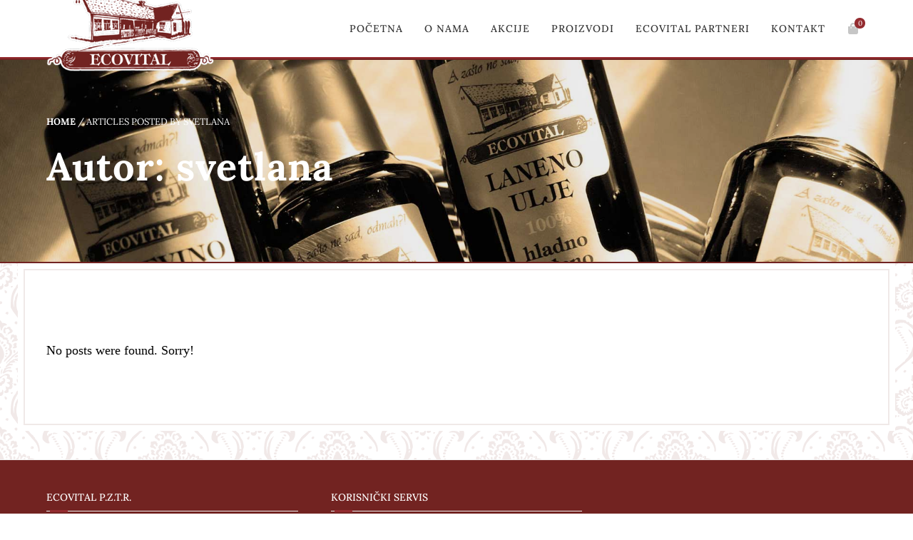

--- FILE ---
content_type: text/html; charset=UTF-8
request_url: https://www.ecovital.rs/author/svetlana/
body_size: 26851
content:
<!DOCTYPE html><html xmlns="http://www.w3.org/1999/xhtml" lang="sr-RS" prefix="og: https://ogp.me/ns#"><head><meta http-equiv="Content-Type" content="text/html; charset=UTF-8" /><script>if(navigator.userAgent.match(/MSIE|Internet Explorer/i)||navigator.userAgent.match(/Trident\/7\..*?rv:11/i)){var href=document.location.href;if(!href.match(/[?&]nowprocket/)){if(href.indexOf("?")==-1){if(href.indexOf("#")==-1){document.location.href=href+"?nowprocket=1"}else{document.location.href=href.replace("#","?nowprocket=1#")}}else{if(href.indexOf("#")==-1){document.location.href=href+"&nowprocket=1"}else{document.location.href=href.replace("#","&nowprocket=1#")}}}}</script><script>(()=>{class RocketLazyLoadScripts{constructor(){this.v="2.0.3",this.userEvents=["keydown","keyup","mousedown","mouseup","mousemove","mouseover","mouseenter","mouseout","mouseleave","touchmove","touchstart","touchend","touchcancel","wheel","click","dblclick","input","visibilitychange"],this.attributeEvents=["onblur","onclick","oncontextmenu","ondblclick","onfocus","onmousedown","onmouseenter","onmouseleave","onmousemove","onmouseout","onmouseover","onmouseup","onmousewheel","onscroll","onsubmit"]}async t(){this.i(),this.o(),/iP(ad|hone)/.test(navigator.userAgent)&&this.h(),this.u(),this.l(this),this.m(),this.k(this),this.p(this),this._(),await Promise.all([this.R(),this.L()]),this.lastBreath=Date.now(),this.S(this),this.P(),this.D(),this.O(),this.M(),await this.C(this.delayedScripts.normal),await this.C(this.delayedScripts.defer),await this.C(this.delayedScripts.async),this.F("domReady"),await this.T(),await this.j(),await this.I(),this.F("windowLoad"),await this.A(),window.dispatchEvent(new Event("rocket-allScriptsLoaded")),this.everythingLoaded=!0,this.lastTouchEnd&&await new Promise((t=>setTimeout(t,500-Date.now()+this.lastTouchEnd))),this.H(),this.F("all"),this.U(),this.W()}i(){this.CSPIssue=sessionStorage.getItem("rocketCSPIssue"),document.addEventListener("securitypolicyviolation",(t=>{this.CSPIssue||"script-src-elem"!==t.violatedDirective||"data"!==t.blockedURI||(this.CSPIssue=!0,sessionStorage.setItem("rocketCSPIssue",!0))}),{isRocket:!0})}o(){window.addEventListener("pageshow",(t=>{this.persisted=t.persisted,this.realWindowLoadedFired=!0}),{isRocket:!0}),window.addEventListener("pagehide",(()=>{this.onFirstUserAction=null}),{isRocket:!0})}h(){let t;function e(e){t=e}window.addEventListener("touchstart",e,{isRocket:!0}),window.addEventListener("touchend",(function i(o){Math.abs(o.changedTouches[0].pageX-t.changedTouches[0].pageX)<10&&Math.abs(o.changedTouches[0].pageY-t.changedTouches[0].pageY)<10&&o.timeStamp-t.timeStamp<200&&(o.target.dispatchEvent(new PointerEvent("click",{target:o.target,bubbles:!0,cancelable:!0,detail:1})),event.preventDefault(),window.removeEventListener("touchstart",e,{isRocket:!0}),window.removeEventListener("touchend",i,{isRocket:!0}))}),{isRocket:!0})}q(t){this.userActionTriggered||("mousemove"!==t.type||this.firstMousemoveIgnored?"keyup"===t.type||"mouseover"===t.type||"mouseout"===t.type||(this.userActionTriggered=!0,this.onFirstUserAction&&this.onFirstUserAction()):this.firstMousemoveIgnored=!0),"click"===t.type&&t.preventDefault(),this.savedUserEvents.length>0&&(t.stopPropagation(),t.stopImmediatePropagation()),"touchstart"===this.lastEvent&&"touchend"===t.type&&(this.lastTouchEnd=Date.now()),"click"===t.type&&(this.lastTouchEnd=0),this.lastEvent=t.type,this.savedUserEvents.push(t)}u(){this.savedUserEvents=[],this.userEventHandler=this.q.bind(this),this.userEvents.forEach((t=>window.addEventListener(t,this.userEventHandler,{passive:!1,isRocket:!0})))}U(){this.userEvents.forEach((t=>window.removeEventListener(t,this.userEventHandler,{passive:!1,isRocket:!0}))),this.savedUserEvents.forEach((t=>{t.target.dispatchEvent(new window[t.constructor.name](t.type,t))}))}m(){this.eventsMutationObserver=new MutationObserver((t=>{const e="return false";for(const i of t){if("attributes"===i.type){const t=i.target.getAttribute(i.attributeName);t&&t!==e&&(i.target.setAttribute("data-rocket-"+i.attributeName,t),i.target["rocket"+i.attributeName]=new Function("event",t),i.target.setAttribute(i.attributeName,e))}"childList"===i.type&&i.addedNodes.forEach((t=>{if(t.nodeType===Node.ELEMENT_NODE)for(const i of t.attributes)this.attributeEvents.includes(i.name)&&i.value&&""!==i.value&&(t.setAttribute("data-rocket-"+i.name,i.value),t["rocket"+i.name]=new Function("event",i.value),t.setAttribute(i.name,e))}))}})),this.eventsMutationObserver.observe(document,{subtree:!0,childList:!0,attributeFilter:this.attributeEvents})}H(){this.eventsMutationObserver.disconnect(),this.attributeEvents.forEach((t=>{document.querySelectorAll("[data-rocket-"+t+"]").forEach((e=>{e.setAttribute(t,e.getAttribute("data-rocket-"+t)),e.removeAttribute("data-rocket-"+t)}))}))}k(t){Object.defineProperty(HTMLElement.prototype,"onclick",{get(){return this.rocketonclick||null},set(e){this.rocketonclick=e,this.setAttribute(t.everythingLoaded?"onclick":"data-rocket-onclick","this.rocketonclick(event)")}})}S(t){function e(e,i){let o=e[i];e[i]=null,Object.defineProperty(e,i,{get:()=>o,set(s){t.everythingLoaded?o=s:e["rocket"+i]=o=s}})}e(document,"onreadystatechange"),e(window,"onload"),e(window,"onpageshow");try{Object.defineProperty(document,"readyState",{get:()=>t.rocketReadyState,set(e){t.rocketReadyState=e},configurable:!0}),document.readyState="loading"}catch(t){console.log("WPRocket DJE readyState conflict, bypassing")}}l(t){this.originalAddEventListener=EventTarget.prototype.addEventListener,this.originalRemoveEventListener=EventTarget.prototype.removeEventListener,this.savedEventListeners=[],EventTarget.prototype.addEventListener=function(e,i,o){o&&o.isRocket||!t.B(e,this)&&!t.userEvents.includes(e)||t.B(e,this)&&!t.userActionTriggered||e.startsWith("rocket-")||t.everythingLoaded?t.originalAddEventListener.call(this,e,i,o):t.savedEventListeners.push({target:this,remove:!1,type:e,func:i,options:o})},EventTarget.prototype.removeEventListener=function(e,i,o){o&&o.isRocket||!t.B(e,this)&&!t.userEvents.includes(e)||t.B(e,this)&&!t.userActionTriggered||e.startsWith("rocket-")||t.everythingLoaded?t.originalRemoveEventListener.call(this,e,i,o):t.savedEventListeners.push({target:this,remove:!0,type:e,func:i,options:o})}}F(t){"all"===t&&(EventTarget.prototype.addEventListener=this.originalAddEventListener,EventTarget.prototype.removeEventListener=this.originalRemoveEventListener),this.savedEventListeners=this.savedEventListeners.filter((e=>{let i=e.type,o=e.target||window;return"domReady"===t&&"DOMContentLoaded"!==i&&"readystatechange"!==i||("windowLoad"===t&&"load"!==i&&"readystatechange"!==i&&"pageshow"!==i||(this.B(i,o)&&(i="rocket-"+i),e.remove?o.removeEventListener(i,e.func,e.options):o.addEventListener(i,e.func,e.options),!1))}))}p(t){let e;function i(e){return t.everythingLoaded?e:e.split(" ").map((t=>"load"===t||t.startsWith("load.")?"rocket-jquery-load":t)).join(" ")}function o(o){function s(e){const s=o.fn[e];o.fn[e]=o.fn.init.prototype[e]=function(){return this[0]===window&&t.userActionTriggered&&("string"==typeof arguments[0]||arguments[0]instanceof String?arguments[0]=i(arguments[0]):"object"==typeof arguments[0]&&Object.keys(arguments[0]).forEach((t=>{const e=arguments[0][t];delete arguments[0][t],arguments[0][i(t)]=e}))),s.apply(this,arguments),this}}if(o&&o.fn&&!t.allJQueries.includes(o)){const e={DOMContentLoaded:[],"rocket-DOMContentLoaded":[]};for(const t in e)document.addEventListener(t,(()=>{e[t].forEach((t=>t()))}),{isRocket:!0});o.fn.ready=o.fn.init.prototype.ready=function(i){function s(){parseInt(o.fn.jquery)>2?setTimeout((()=>i.bind(document)(o))):i.bind(document)(o)}return t.realDomReadyFired?!t.userActionTriggered||t.fauxDomReadyFired?s():e["rocket-DOMContentLoaded"].push(s):e.DOMContentLoaded.push(s),o([])},s("on"),s("one"),s("off"),t.allJQueries.push(o)}e=o}t.allJQueries=[],o(window.jQuery),Object.defineProperty(window,"jQuery",{get:()=>e,set(t){o(t)}})}P(){const t=new Map;document.write=document.writeln=function(e){const i=document.currentScript,o=document.createRange(),s=i.parentElement;let n=t.get(i);void 0===n&&(n=i.nextSibling,t.set(i,n));const c=document.createDocumentFragment();o.setStart(c,0),c.appendChild(o.createContextualFragment(e)),s.insertBefore(c,n)}}async R(){return new Promise((t=>{this.userActionTriggered?t():this.onFirstUserAction=t}))}async L(){return new Promise((t=>{document.addEventListener("DOMContentLoaded",(()=>{this.realDomReadyFired=!0,t()}),{isRocket:!0})}))}async I(){return this.realWindowLoadedFired?Promise.resolve():new Promise((t=>{window.addEventListener("load",t,{isRocket:!0})}))}M(){this.pendingScripts=[];this.scriptsMutationObserver=new MutationObserver((t=>{for(const e of t)e.addedNodes.forEach((t=>{"SCRIPT"!==t.tagName||t.noModule||t.isWPRocket||this.pendingScripts.push({script:t,promise:new Promise((e=>{const i=()=>{const i=this.pendingScripts.findIndex((e=>e.script===t));i>=0&&this.pendingScripts.splice(i,1),e()};t.addEventListener("load",i,{isRocket:!0}),t.addEventListener("error",i,{isRocket:!0}),setTimeout(i,1e3)}))})}))})),this.scriptsMutationObserver.observe(document,{childList:!0,subtree:!0})}async j(){await this.J(),this.pendingScripts.length?(await this.pendingScripts[0].promise,await this.j()):this.scriptsMutationObserver.disconnect()}D(){this.delayedScripts={normal:[],async:[],defer:[]},document.querySelectorAll("script[type$=rocketlazyloadscript]").forEach((t=>{t.hasAttribute("data-rocket-src")?t.hasAttribute("async")&&!1!==t.async?this.delayedScripts.async.push(t):t.hasAttribute("defer")&&!1!==t.defer||"module"===t.getAttribute("data-rocket-type")?this.delayedScripts.defer.push(t):this.delayedScripts.normal.push(t):this.delayedScripts.normal.push(t)}))}async _(){await this.L();let t=[];document.querySelectorAll("script[type$=rocketlazyloadscript][data-rocket-src]").forEach((e=>{let i=e.getAttribute("data-rocket-src");if(i&&!i.startsWith("data:")){i.startsWith("//")&&(i=location.protocol+i);try{const o=new URL(i).origin;o!==location.origin&&t.push({src:o,crossOrigin:e.crossOrigin||"module"===e.getAttribute("data-rocket-type")})}catch(t){}}})),t=[...new Map(t.map((t=>[JSON.stringify(t),t]))).values()],this.N(t,"preconnect")}async $(t){if(await this.G(),!0!==t.noModule||!("noModule"in HTMLScriptElement.prototype))return new Promise((e=>{let i;function o(){(i||t).setAttribute("data-rocket-status","executed"),e()}try{if(navigator.userAgent.includes("Firefox/")||""===navigator.vendor||this.CSPIssue)i=document.createElement("script"),[...t.attributes].forEach((t=>{let e=t.nodeName;"type"!==e&&("data-rocket-type"===e&&(e="type"),"data-rocket-src"===e&&(e="src"),i.setAttribute(e,t.nodeValue))})),t.text&&(i.text=t.text),t.nonce&&(i.nonce=t.nonce),i.hasAttribute("src")?(i.addEventListener("load",o,{isRocket:!0}),i.addEventListener("error",(()=>{i.setAttribute("data-rocket-status","failed-network"),e()}),{isRocket:!0}),setTimeout((()=>{i.isConnected||e()}),1)):(i.text=t.text,o()),i.isWPRocket=!0,t.parentNode.replaceChild(i,t);else{const i=t.getAttribute("data-rocket-type"),s=t.getAttribute("data-rocket-src");i?(t.type=i,t.removeAttribute("data-rocket-type")):t.removeAttribute("type"),t.addEventListener("load",o,{isRocket:!0}),t.addEventListener("error",(i=>{this.CSPIssue&&i.target.src.startsWith("data:")?(console.log("WPRocket: CSP fallback activated"),t.removeAttribute("src"),this.$(t).then(e)):(t.setAttribute("data-rocket-status","failed-network"),e())}),{isRocket:!0}),s?(t.fetchPriority="high",t.removeAttribute("data-rocket-src"),t.src=s):t.src="data:text/javascript;base64,"+window.btoa(unescape(encodeURIComponent(t.text)))}}catch(i){t.setAttribute("data-rocket-status","failed-transform"),e()}}));t.setAttribute("data-rocket-status","skipped")}async C(t){const e=t.shift();return e?(e.isConnected&&await this.$(e),this.C(t)):Promise.resolve()}O(){this.N([...this.delayedScripts.normal,...this.delayedScripts.defer,...this.delayedScripts.async],"preload")}N(t,e){this.trash=this.trash||[];let i=!0;var o=document.createDocumentFragment();t.forEach((t=>{const s=t.getAttribute&&t.getAttribute("data-rocket-src")||t.src;if(s&&!s.startsWith("data:")){const n=document.createElement("link");n.href=s,n.rel=e,"preconnect"!==e&&(n.as="script",n.fetchPriority=i?"high":"low"),t.getAttribute&&"module"===t.getAttribute("data-rocket-type")&&(n.crossOrigin=!0),t.crossOrigin&&(n.crossOrigin=t.crossOrigin),t.integrity&&(n.integrity=t.integrity),t.nonce&&(n.nonce=t.nonce),o.appendChild(n),this.trash.push(n),i=!1}})),document.head.appendChild(o)}W(){this.trash.forEach((t=>t.remove()))}async T(){try{document.readyState="interactive"}catch(t){}this.fauxDomReadyFired=!0;try{await this.G(),document.dispatchEvent(new Event("rocket-readystatechange")),await this.G(),document.rocketonreadystatechange&&document.rocketonreadystatechange(),await this.G(),document.dispatchEvent(new Event("rocket-DOMContentLoaded")),await this.G(),window.dispatchEvent(new Event("rocket-DOMContentLoaded"))}catch(t){console.error(t)}}async A(){try{document.readyState="complete"}catch(t){}try{await this.G(),document.dispatchEvent(new Event("rocket-readystatechange")),await this.G(),document.rocketonreadystatechange&&document.rocketonreadystatechange(),await this.G(),window.dispatchEvent(new Event("rocket-load")),await this.G(),window.rocketonload&&window.rocketonload(),await this.G(),this.allJQueries.forEach((t=>t(window).trigger("rocket-jquery-load"))),await this.G();const t=new Event("rocket-pageshow");t.persisted=this.persisted,window.dispatchEvent(t),await this.G(),window.rocketonpageshow&&window.rocketonpageshow({persisted:this.persisted})}catch(t){console.error(t)}}async G(){Date.now()-this.lastBreath>45&&(await this.J(),this.lastBreath=Date.now())}async J(){return document.hidden?new Promise((t=>setTimeout(t))):new Promise((t=>requestAnimationFrame(t)))}B(t,e){return e===document&&"readystatechange"===t||(e===document&&"DOMContentLoaded"===t||(e===window&&"DOMContentLoaded"===t||(e===window&&"load"===t||e===window&&"pageshow"===t)))}static run(){(new RocketLazyLoadScripts).t()}}RocketLazyLoadScripts.run()})();</script> <meta name="viewport" content="width=device-width, initial-scale=1" /><link rel="profile" href="http://gmpg.org/xfn/11" /><link rel="pingback" href="https://www.ecovital.rs/xmlrpc.php" /> <script type="rocketlazyloadscript">document.documentElement.className = document.documentElement.className + ' yes-js js_active js'</script> <style>img:is([sizes="auto" i], [sizes^="auto," i]) { contain-intrinsic-size: 3000px 1500px }</style><title>svetlana - Ecovital</title><link data-wpr-hosted-gf-parameters="family=Lora%3A100%2C100italic%2C200%2C200italic%2C300%2C300italic%2C400%2C400italic%2C500%2C500italic%2C600%2C600italic%2C700%2C700italic%2C800%2C800italic%2C900%2C900italic%26amp%3Bsubset%3Dlatin%2Clatin-ext&amp;display=swap" href="https://www.ecovital.rs/wp-content/cache/fonts/1/google-fonts/css/4/d/1/5f5ceb78c693770f60bc1ac57195d.css" rel="stylesheet"><meta name="robots" content="follow, noindex"/><meta property="og:locale" content="sr_RS" /><meta property="og:type" content="profile" /><meta property="og:title" content="svetlana - Ecovital" /><meta property="og:url" content="https://www.ecovital.rs/author/svetlana/" /><meta property="og:site_name" content="Ecovital" /><meta property="og:image" content="https://www.ecovital.rs/wp-content/uploads/2018/01/pozadina.jpg" /><meta property="og:image:secure_url" content="https://www.ecovital.rs/wp-content/uploads/2018/01/pozadina.jpg" /><meta property="og:image:width" content="1920" /><meta property="og:image:height" content="1276" /><meta property="og:image:alt" content="hladno cedjena i nerafinisana ulja Ecovital" /><meta property="og:image:type" content="image/jpeg" /><meta name="twitter:card" content="summary_large_image" /><meta name="twitter:title" content="svetlana - Ecovital" /><meta name="twitter:image" content="https://www.ecovital.rs/wp-content/uploads/2018/01/pozadina.jpg" /><meta name="twitter:label1" content="Name" /><meta name="twitter:data1" content="svetlana" /> <script type="application/ld+json" class="rank-math-schema">{"@context":"https://schema.org","@graph":[{"@type":"Organization","@id":"https://www.ecovital.rs/#organization","name":"Ecovital","url":"https://www.ecovital.rs","sameAs":["https://www.facebook.com/Ecovital.hcu","https://www.instagram.com/ecovital.hcu/"],"logo":{"@type":"ImageObject","@id":"https://www.ecovital.rs/#logo","url":"https://www.ecovital.rs/wp-content/uploads/2017/11/ecovital-logo-150.png","contentUrl":"https://www.ecovital.rs/wp-content/uploads/2017/11/ecovital-logo-150.png","caption":"Ecovital","inLanguage":"sr-RS","width":"295","height":"150"}},{"@type":"WebSite","@id":"https://www.ecovital.rs/#website","url":"https://www.ecovital.rs","name":"Ecovital","publisher":{"@id":"https://www.ecovital.rs/#organization"},"inLanguage":"sr-RS"},{"@type":"ProfilePage","@id":"https://www.ecovital.rs/author/svetlana/#webpage","url":"https://www.ecovital.rs/author/svetlana/","name":"svetlana - Ecovital","isPartOf":{"@id":"https://www.ecovital.rs/#website"},"inLanguage":"sr-RS"},{"@type":"Person","@id":"https://www.ecovital.rs/author/svetlana/","name":"svetlana","url":"https://www.ecovital.rs/author/svetlana/","image":{"@type":"ImageObject","@id":"https://secure.gravatar.com/avatar/3b56b56f7f2f10333f3875d2409f9914f0b501719e495abec5ed54afbf8e57d7?s=96&amp;d=mm&amp;r=g","url":"https://secure.gravatar.com/avatar/3b56b56f7f2f10333f3875d2409f9914f0b501719e495abec5ed54afbf8e57d7?s=96&amp;d=mm&amp;r=g","caption":"svetlana","inLanguage":"sr-RS"},"worksFor":{"@id":"https://www.ecovital.rs/#organization"},"mainEntityOfPage":{"@id":"https://www.ecovital.rs/author/svetlana/#webpage"}}]}</script> <link rel='dns-prefetch' href='//www.googletagmanager.com' /><link href='https://fonts.gstatic.com' crossorigin rel='preconnect' /><link rel="alternate" type="application/rss+xml" title="Ecovital &raquo; dovod" href="https://www.ecovital.rs/feed/" /><link rel="alternate" type="application/rss+xml" title="Ecovital &raquo; dovod komentara" href="https://www.ecovital.rs/comments/feed/" /><link rel="alternate" type="application/rss+xml" title="Ecovital &raquo; dovod za korisnika svetlana" href="https://www.ecovital.rs/author/svetlana/feed/" /><style id='wp-emoji-styles-inline-css' type='text/css'>img.wp-smiley, img.emoji {
		display: inline !important;
		border: none !important;
		box-shadow: none !important;
		height: 1em !important;
		width: 1em !important;
		margin: 0 0.07em !important;
		vertical-align: -0.1em !important;
		background: none !important;
		padding: 0 !important;
	}</style><link rel='stylesheet' id='wp-block-library-css' href='https://www.ecovital.rs/wp-includes/css/dist/block-library/style.min.css?ver=6.8.3' type='text/css' media='all' /><style id='classic-theme-styles-inline-css' type='text/css'>/*! This file is auto-generated */
.wp-block-button__link{color:#fff;background-color:#32373c;border-radius:9999px;box-shadow:none;text-decoration:none;padding:calc(.667em + 2px) calc(1.333em + 2px);font-size:1.125em}.wp-block-file__button{background:#32373c;color:#fff;text-decoration:none}</style><style id='global-styles-inline-css' type='text/css'>:root{--wp--preset--aspect-ratio--square: 1;--wp--preset--aspect-ratio--4-3: 4/3;--wp--preset--aspect-ratio--3-4: 3/4;--wp--preset--aspect-ratio--3-2: 3/2;--wp--preset--aspect-ratio--2-3: 2/3;--wp--preset--aspect-ratio--16-9: 16/9;--wp--preset--aspect-ratio--9-16: 9/16;--wp--preset--color--black: #000000;--wp--preset--color--cyan-bluish-gray: #abb8c3;--wp--preset--color--white: #ffffff;--wp--preset--color--pale-pink: #f78da7;--wp--preset--color--vivid-red: #cf2e2e;--wp--preset--color--luminous-vivid-orange: #ff6900;--wp--preset--color--luminous-vivid-amber: #fcb900;--wp--preset--color--light-green-cyan: #7bdcb5;--wp--preset--color--vivid-green-cyan: #00d084;--wp--preset--color--pale-cyan-blue: #8ed1fc;--wp--preset--color--vivid-cyan-blue: #0693e3;--wp--preset--color--vivid-purple: #9b51e0;--wp--preset--gradient--vivid-cyan-blue-to-vivid-purple: linear-gradient(135deg,rgba(6,147,227,1) 0%,rgb(155,81,224) 100%);--wp--preset--gradient--light-green-cyan-to-vivid-green-cyan: linear-gradient(135deg,rgb(122,220,180) 0%,rgb(0,208,130) 100%);--wp--preset--gradient--luminous-vivid-amber-to-luminous-vivid-orange: linear-gradient(135deg,rgba(252,185,0,1) 0%,rgba(255,105,0,1) 100%);--wp--preset--gradient--luminous-vivid-orange-to-vivid-red: linear-gradient(135deg,rgba(255,105,0,1) 0%,rgb(207,46,46) 100%);--wp--preset--gradient--very-light-gray-to-cyan-bluish-gray: linear-gradient(135deg,rgb(238,238,238) 0%,rgb(169,184,195) 100%);--wp--preset--gradient--cool-to-warm-spectrum: linear-gradient(135deg,rgb(74,234,220) 0%,rgb(151,120,209) 20%,rgb(207,42,186) 40%,rgb(238,44,130) 60%,rgb(251,105,98) 80%,rgb(254,248,76) 100%);--wp--preset--gradient--blush-light-purple: linear-gradient(135deg,rgb(255,206,236) 0%,rgb(152,150,240) 100%);--wp--preset--gradient--blush-bordeaux: linear-gradient(135deg,rgb(254,205,165) 0%,rgb(254,45,45) 50%,rgb(107,0,62) 100%);--wp--preset--gradient--luminous-dusk: linear-gradient(135deg,rgb(255,203,112) 0%,rgb(199,81,192) 50%,rgb(65,88,208) 100%);--wp--preset--gradient--pale-ocean: linear-gradient(135deg,rgb(255,245,203) 0%,rgb(182,227,212) 50%,rgb(51,167,181) 100%);--wp--preset--gradient--electric-grass: linear-gradient(135deg,rgb(202,248,128) 0%,rgb(113,206,126) 100%);--wp--preset--gradient--midnight: linear-gradient(135deg,rgb(2,3,129) 0%,rgb(40,116,252) 100%);--wp--preset--font-size--small: 13px;--wp--preset--font-size--medium: 20px;--wp--preset--font-size--large: 36px;--wp--preset--font-size--x-large: 42px;--wp--preset--spacing--20: 0.44rem;--wp--preset--spacing--30: 0.67rem;--wp--preset--spacing--40: 1rem;--wp--preset--spacing--50: 1.5rem;--wp--preset--spacing--60: 2.25rem;--wp--preset--spacing--70: 3.38rem;--wp--preset--spacing--80: 5.06rem;--wp--preset--shadow--natural: 6px 6px 9px rgba(0, 0, 0, 0.2);--wp--preset--shadow--deep: 12px 12px 50px rgba(0, 0, 0, 0.4);--wp--preset--shadow--sharp: 6px 6px 0px rgba(0, 0, 0, 0.2);--wp--preset--shadow--outlined: 6px 6px 0px -3px rgba(255, 255, 255, 1), 6px 6px rgba(0, 0, 0, 1);--wp--preset--shadow--crisp: 6px 6px 0px rgba(0, 0, 0, 1);}:where(.is-layout-flex){gap: 0.5em;}:where(.is-layout-grid){gap: 0.5em;}body .is-layout-flex{display: flex;}.is-layout-flex{flex-wrap: wrap;align-items: center;}.is-layout-flex > :is(*, div){margin: 0;}body .is-layout-grid{display: grid;}.is-layout-grid > :is(*, div){margin: 0;}:where(.wp-block-columns.is-layout-flex){gap: 2em;}:where(.wp-block-columns.is-layout-grid){gap: 2em;}:where(.wp-block-post-template.is-layout-flex){gap: 1.25em;}:where(.wp-block-post-template.is-layout-grid){gap: 1.25em;}.has-black-color{color: var(--wp--preset--color--black) !important;}.has-cyan-bluish-gray-color{color: var(--wp--preset--color--cyan-bluish-gray) !important;}.has-white-color{color: var(--wp--preset--color--white) !important;}.has-pale-pink-color{color: var(--wp--preset--color--pale-pink) !important;}.has-vivid-red-color{color: var(--wp--preset--color--vivid-red) !important;}.has-luminous-vivid-orange-color{color: var(--wp--preset--color--luminous-vivid-orange) !important;}.has-luminous-vivid-amber-color{color: var(--wp--preset--color--luminous-vivid-amber) !important;}.has-light-green-cyan-color{color: var(--wp--preset--color--light-green-cyan) !important;}.has-vivid-green-cyan-color{color: var(--wp--preset--color--vivid-green-cyan) !important;}.has-pale-cyan-blue-color{color: var(--wp--preset--color--pale-cyan-blue) !important;}.has-vivid-cyan-blue-color{color: var(--wp--preset--color--vivid-cyan-blue) !important;}.has-vivid-purple-color{color: var(--wp--preset--color--vivid-purple) !important;}.has-black-background-color{background-color: var(--wp--preset--color--black) !important;}.has-cyan-bluish-gray-background-color{background-color: var(--wp--preset--color--cyan-bluish-gray) !important;}.has-white-background-color{background-color: var(--wp--preset--color--white) !important;}.has-pale-pink-background-color{background-color: var(--wp--preset--color--pale-pink) !important;}.has-vivid-red-background-color{background-color: var(--wp--preset--color--vivid-red) !important;}.has-luminous-vivid-orange-background-color{background-color: var(--wp--preset--color--luminous-vivid-orange) !important;}.has-luminous-vivid-amber-background-color{background-color: var(--wp--preset--color--luminous-vivid-amber) !important;}.has-light-green-cyan-background-color{background-color: var(--wp--preset--color--light-green-cyan) !important;}.has-vivid-green-cyan-background-color{background-color: var(--wp--preset--color--vivid-green-cyan) !important;}.has-pale-cyan-blue-background-color{background-color: var(--wp--preset--color--pale-cyan-blue) !important;}.has-vivid-cyan-blue-background-color{background-color: var(--wp--preset--color--vivid-cyan-blue) !important;}.has-vivid-purple-background-color{background-color: var(--wp--preset--color--vivid-purple) !important;}.has-black-border-color{border-color: var(--wp--preset--color--black) !important;}.has-cyan-bluish-gray-border-color{border-color: var(--wp--preset--color--cyan-bluish-gray) !important;}.has-white-border-color{border-color: var(--wp--preset--color--white) !important;}.has-pale-pink-border-color{border-color: var(--wp--preset--color--pale-pink) !important;}.has-vivid-red-border-color{border-color: var(--wp--preset--color--vivid-red) !important;}.has-luminous-vivid-orange-border-color{border-color: var(--wp--preset--color--luminous-vivid-orange) !important;}.has-luminous-vivid-amber-border-color{border-color: var(--wp--preset--color--luminous-vivid-amber) !important;}.has-light-green-cyan-border-color{border-color: var(--wp--preset--color--light-green-cyan) !important;}.has-vivid-green-cyan-border-color{border-color: var(--wp--preset--color--vivid-green-cyan) !important;}.has-pale-cyan-blue-border-color{border-color: var(--wp--preset--color--pale-cyan-blue) !important;}.has-vivid-cyan-blue-border-color{border-color: var(--wp--preset--color--vivid-cyan-blue) !important;}.has-vivid-purple-border-color{border-color: var(--wp--preset--color--vivid-purple) !important;}.has-vivid-cyan-blue-to-vivid-purple-gradient-background{background: var(--wp--preset--gradient--vivid-cyan-blue-to-vivid-purple) !important;}.has-light-green-cyan-to-vivid-green-cyan-gradient-background{background: var(--wp--preset--gradient--light-green-cyan-to-vivid-green-cyan) !important;}.has-luminous-vivid-amber-to-luminous-vivid-orange-gradient-background{background: var(--wp--preset--gradient--luminous-vivid-amber-to-luminous-vivid-orange) !important;}.has-luminous-vivid-orange-to-vivid-red-gradient-background{background: var(--wp--preset--gradient--luminous-vivid-orange-to-vivid-red) !important;}.has-very-light-gray-to-cyan-bluish-gray-gradient-background{background: var(--wp--preset--gradient--very-light-gray-to-cyan-bluish-gray) !important;}.has-cool-to-warm-spectrum-gradient-background{background: var(--wp--preset--gradient--cool-to-warm-spectrum) !important;}.has-blush-light-purple-gradient-background{background: var(--wp--preset--gradient--blush-light-purple) !important;}.has-blush-bordeaux-gradient-background{background: var(--wp--preset--gradient--blush-bordeaux) !important;}.has-luminous-dusk-gradient-background{background: var(--wp--preset--gradient--luminous-dusk) !important;}.has-pale-ocean-gradient-background{background: var(--wp--preset--gradient--pale-ocean) !important;}.has-electric-grass-gradient-background{background: var(--wp--preset--gradient--electric-grass) !important;}.has-midnight-gradient-background{background: var(--wp--preset--gradient--midnight) !important;}.has-small-font-size{font-size: var(--wp--preset--font-size--small) !important;}.has-medium-font-size{font-size: var(--wp--preset--font-size--medium) !important;}.has-large-font-size{font-size: var(--wp--preset--font-size--large) !important;}.has-x-large-font-size{font-size: var(--wp--preset--font-size--x-large) !important;}
:where(.wp-block-post-template.is-layout-flex){gap: 1.25em;}:where(.wp-block-post-template.is-layout-grid){gap: 1.25em;}
:where(.wp-block-columns.is-layout-flex){gap: 2em;}:where(.wp-block-columns.is-layout-grid){gap: 2em;}
:root :where(.wp-block-pullquote){font-size: 1.5em;line-height: 1.6;}</style><link data-minify="1" rel='stylesheet' id='flexslider-css' href='https://www.ecovital.rs/wp-content/cache/min/1/wp-content/themes/rigid/js/flex/flexslider.css?ver=1761140612' type='text/css' media='all' /><link rel='stylesheet' id='owl-carousel-css' href='https://www.ecovital.rs/wp-content/themes/rigid/js/owl-carousel2-dist/assets/owl.carousel.min.css?ver=2.3.4' type='text/css' media='all' /><link rel='stylesheet' id='owl-carousel-theme-default-css' href='https://www.ecovital.rs/wp-content/themes/rigid/js/owl-carousel2-dist/assets/owl.theme.default.min.css?ver=2.3.4' type='text/css' media='all' /><link data-minify="1" rel='stylesheet' id='owl-carousel-animate-css' href='https://www.ecovital.rs/wp-content/cache/min/1/wp-content/themes/rigid/js/owl-carousel2-dist/assets/animate.css?ver=1761140612' type='text/css' media='all' /><link data-minify="1" rel='stylesheet' id='cloud-zoom-css' href='https://www.ecovital.rs/wp-content/cache/min/1/wp-content/themes/rigid/js/cloud-zoom.css?ver=1761140612' type='text/css' media='all' /><link data-minify="1" rel='stylesheet' id='magnific-css' href='https://www.ecovital.rs/wp-content/cache/min/1/wp-content/themes/rigid/js/magnific/magnific-popup.css?ver=1761140612' type='text/css' media='all' /><style id='woocommerce-inline-inline-css' type='text/css'>.woocommerce form .form-row .required { visibility: visible; }</style><link data-minify="1" rel='stylesheet' id='wpsl-styles-css' href='https://www.ecovital.rs/wp-content/cache/min/1/wp-content/plugins/wp-store-locator/css/styles.min.css?ver=1761140612' type='text/css' media='all' /><link data-minify="1" rel='stylesheet' id='brands-styles-css' href='https://www.ecovital.rs/wp-content/cache/min/1/wp-content/plugins/woocommerce/assets/css/brands.css?ver=1761140612' type='text/css' media='all' /><link data-minify="1" rel='stylesheet' id='rigid-style-css' href='https://www.ecovital.rs/wp-content/cache/min/1/wp-content/themes/rigid/style.css?ver=1761140612' type='text/css' media='all' /><style id='rigid-style-inline-css' type='text/css'>/* Site main accent color */
			.theme-rigid .mvx-tablink.active, .theme-rigid a:hover .mvx-tablink, .tribe-common--breakpoint-medium.tribe-events .tribe-events-calendar-day__event-datetime-featured-text, .tribe-common .tribe-common-anchor-alt:hover, .tribe-common--breakpoint-medium.tribe-events-pro .tribe-events-pro-map__event-datetime-featured-text, .tribe-events-pro .tribe-events-pro-week-grid__header-column--current .tribe-events-pro-week-grid__header-column-daynum, .tribe-events-pro .tribe-events-pro-week-grid__header-column--current .tribe-events-pro-week-grid__header-column-daynum-link, .tribe-events-pro .tribe-events-pro-photo__event-datetime-featured-text, .tribe-events .tribe-events-calendar-month__day--current .tribe-events-calendar-month__day-date, .tribe-events .tribe-events-calendar-month__day--current .tribe-events-calendar-month__day-date-link, .tribe-common .tribe-common-svgicon--featured:before, .tribe-common--breakpoint-medium.tribe-events .tribe-events-calendar-list__event-datetime-featured-text, div.widget_categories ul li.current-cat > a:before, .rigid-promo-wrapper .rigid-promo-text:before, .wpb_rigid_banner:hover .rigid_banner_buton, a#cancel-comment-reply-link, .infinite-scroll-request:before, .widget_layered_nav_filters li a:before, .links a.button.add_to_cart_button:after, .links a.button.add_to_cart_button.ajax_add_to_cart:after, div.prod_hold .name sup, blockquote:before, q:before, #main-menu li ul.sub-menu li a sup, div.prod_hold .name sub, #content div.product div.summary h1.heading-title sup, #content div.product div.summary h1.heading-title sub, .rigid-spec-dot, .count_holder .count_info:before, .rigid-pricing-table-shortcode .title-icon-holder, .count_holder .count_info_left:before, .widget_layered_nav ul li:hover .count, .widget_layered_nav ul li.chosen a, .widget_product_categories ul li:hover > .count, .widget_product_categories ul li.current-cat > a, .widget_layered_nav ul li:hover a:before, .widget_product_categories ul li:hover a:before, #rigid_price_range, .wpb_rigid_banner a span.rigid_banner-icon, .rigid-event-countdown .is-countdown, .video_controlls a#video-volume:after, div.widget_categories ul li > a:hover:before, #main-menu ul.menu > li > a:hover, #main-menu ul.menu > li.current-menu-item > a, .otw-input-wrap:before, .summary.entry-summary .compare::before, .prod_hold .price_hold:before, a.bbp-forum-title:hover, .portfolio_top .project-data .main-features .checklist li:before, body.rigid_transparent_header #main-menu ul.menu > li.current-menu-item > a:before, body.rigid_transparent_header #main-menu ul.menu > li.current-menu-item > a:before, body.rigid_transparent_header #main-menu ul.menu > li > a:hover:before {
				color:#942c30;
			}
			.wcfm-theme-rigid .sidebar_heading h4:before, .tribe-common--breakpoint-medium.tribe-events .tribe-events-calendar-day__event-cost, .tribe-events .tribe-events-calendar-day__event--featured::after, .tribe-common .tribe-common-c-loader__dot, .tribe-events-pro .tribe-common-b3.tribe-events-pro-photo__event-cost, .tribe-events .tribe-events-calendar-month__calendar-event--featured::before, .tribe-events .tribe-events-calendar-list__event-cost.tribe-common-b3, .tribe-events .tribe-events-calendar-list__event-row--featured .tribe-events-calendar-list__event-date-tag-datetime::after, .tribe-mini-calendar-event .list-date, .rigid-promo-wrapper .rigid-promo-content, .woocommerce-cart-notice, a.button.rigid-secondary-button, .swatch.swatch-label.selected, div:not(.rigid_blog_masonry) > .blog-post.sticky .rigid_post_data_holder:before, .rigid-product-popup-link > a:before, .rigid-none-overlay .portfolio-unit-info a.portfolio-link:after, .mvx_vendor_list .mvx_sorted_vendors:before, .wpb_wrapper > .rigid-wcv-vendorslist:before, #cart-module .cart-contents span.count, .rigid-wishlist-counter a .rigid-wish-number, .tribe-events-list div.type-tribe_events .tribe-events-event-cost, .tribe-events-schedule .tribe-events-cost, .woocommerce form.track_order input.button, #main-menu.rigid-strikethrough-accent li ul.sub-menu li:not(.rigid_colum_title) > a:before, #bbpress-forums li.bbp-body ul.forum:hover, #bbpress-forums li.bbp-body ul.topic:hover, .woocommerce-shipping-fields input[type="checkbox"]:checked + span:before, a.close-off-canvas:hover, span.close-cart-button:hover, #search.active > span.close-search-button:hover, .widget_product_categories ul li.current-cat > .count, .widget_layered_nav ul li.chosen .count, .bypostauthor > .comment-body img.avatar, div.product-category.product a h2:after, .rigid_added_to_cart_notification, #yith-wcwl-popup-message, .rigid-iconbox h5:after, .rigid-pricing-heading h5:after, .rigid_title_holder.centered_title .inner h1.heading-title:before, a.sidebar-trigger, .woocommerce #content table.wishlist_table.cart a.remove, td.tribe-events-present > div:first-of-type, a.mob-close-toggle:hover, .pagination .links a:hover, nav.woocommerce-pagination ul.page-numbers li span.current:hover, nav.woocommerce-pagination ul.page-numbers li a:hover, .dokan-pagination-container .dokan-pagination li a:hover, a.mob-menu-toggle i, .bbp-pagination-links a:hover, .rigid_content_slider .owl-dot.active span, #main-menu ul.menu > li > .rigid-custom-menu-label, .product-category.product h2 mark:after, #main-menu li ul.sub-menu li.rigid_colum_title > a:after, #main-menu li ul.sub-menu li.rigid_colum_title > a:before, body.rigid_transparent_header #header #main-menu.rigid-line-accent ul.menu > li:before, .blog-post-meta span.sticky_post, .rigid_image_list a.rigid-magnific-gallery-item:before, #bbpress-forums > #subscription-toggle a.subscription-toggle, .widget > h3:first-child:before, h2.widgettitle:before, .widget > h3:first-child:after, .rigid-portfolio-categories ul li a:hover:before, .rigid-portfolio-categories ul li a.is-checked:before, .rigid-portfolio-categories ul li a:hover:after, .rigid-portfolio-categories ul li a.is-checked:after, .flex-direction-nav a, ul.status-closed li.bbp-topic-title .bbp-topic-permalink:before, ul.sticky li.bbp-topic-title .bbp-topic-permalink:before, ul.super-sticky li.bbp-topic-title .bbp-topic-permalink:before {
				background-color:#942c30;
			}

			@keyframes "a" {
				50% {
					background-color:#942c30;
					opacity: 50%;
				}
			}

			@-moz-keyframes a {
				50% {
					background-color:#942c30;
					opacity: 50%;
				}
			}

			.gummy:before, .gummy:after {
				background:#942c30;
			}
			
			.dokan-dashboard .dokan-dash-sidebar ul.dokan-dashboard-menu li.dokan-common-links a:hover, .dokan-dashboard .dokan-dash-sidebar ul.dokan-dashboard-menu li:hover, .dokan-dashboard .dokan-dash-sidebar ul.dokan-dashboard-menu li.active, .bbp-topics-front ul.super-sticky:hover, .bbp-topics ul.super-sticky:hover, .bbp-topics ul.sticky:hover, .bbp-forum-content ul.sticky:hover {
				background-color:#942c30 !important;
			}
			ul.tabs li.active a, ul.tabs a:hover, .tribe-this-week-event, .tribe-events-pro .tribe-events-pro-map__event-card-wrapper--active .tribe-events-pro-map__event-card-button, .tribe-common .tribe-common-anchor-alt, .rigid-product-slider .count_holder, div:not(.rigid_blog_masonry) > .blog-post.sticky .rigid_post_data_holder, #bbpress-forums li.bbp-body ul.forum:hover, #bbpress-forums li.bbp-body ul.topic:hover, div.product div.images ol.flex-control-nav li img.flex-active, div.product div.images ol.flex-control-nav li:hover img, .bbp-topics-front ul.super-sticky, .widget_layered_nav ul li:hover .count, .widget_layered_nav ul li.chosen .count, .widget_product_categories ul li.current-cat > .count, .widget_product_categories ul li:hover .count, #main-menu li ul.sub-menu li.rigid-highlight-menu-item:after, .error404 div.blog-post-excerpt, .rigid-none-overlay.rigid-10px-gap .portfolio-unit-holder:hover, .portfolio-unit-info a.portfolio-lightbox-link:hover, .rigid_banner_text:before, .rigid_banner_text:after, body table.booked-calendar td.today .date span, .vc_tta-color-white.vc_tta-style-modern .vc_tta-tab.vc_active > a, .bbp-topics ul.super-sticky, .bbp-topics ul.sticky, .bbp-forum-content ul.sticky, a.sidebar-trigger:hover:after, .rigid-pulsator-accent .wpb_wrapper:after {
				border-color:#942c30 !Important;
			}
			::-moz-selection {
				background:#942c30;
			}
			::selection {
				background:#942c30;
			}
			.tribe-events-pro .tribe-events-pro-week-mobile-events__event--featured::before, .this-week-today .tribe-this-week-widget-header-date, .tribe-events-adv-list-widget .tribe-event-featured .tribe-mini-calendar-event, .tribe-mini-calendar-list-wrapper .tribe-event-featured .tribe-mini-calendar-event, .tribe-events-pro .tribe-events-pro-week-grid__event--featured .tribe-events-pro-week-grid__event-link-inner::before, .box-sort-filter .ui-slider-horizontal .ui-slider-handle, .topic .bbp-private-reply, .widget_price_filter .ui-slider-handle.ui-state-default.ui-corner-all {
				background:#942c30 !Important;
			}
			.widget_shopping_cart_content a.remove:hover { background:#942c30; }
			.double-bounce2 { background-color:#942c30; }
			/* Links color */
			a, div.widget_categories ul li a:hover, .rigid-promo-wrapper .rigid-promo-text span.rigid-promo-trigger, div.widget_nav_menu ul li a:hover, div.widget_archive ul li a:hover, div.widget_recent_comments ul li a:hover, div.widget_pages ul li a:hover, div.widget_links ul li a:hover, div.widget_recent_entries ul a:hover, div.widget_meta ul li a:hover, div.widget_display_forums ul li a:hover, .widget_display_replies ul li a:hover, .widget_display_topics li > a.bbp-forum-title:hover, .widget_display_stats dt:hover, .widget_display_stats dd:hover, div.widget_display_views ul li a:hover, .widget_layered_nav ul li a:hover, .widget_product_categories ul li a:hover {color:#333333;}
			.theme-rigid .wcfmmp_sold_by_wrapper a {color:#333333 !important;}
			/* Links hover color */
			a:hover{color:#942c30;}
			/* Widgets Title Color */
			.sidebar .box h3, .wpb_widgetised_column .box h3, h2.widgettitle, h2.wpb_flickr_heading{color:#333333;}
			/* Buttons Default style */
						/* Wordpress Default Buttons Color */
			.tribe-common .tribe-common-c-btn, a.button, button.wcv-button, input.button, body > #search #searchform input#searchsubmit, .wcv-navigation ul.menu.horizontal li a, input.button, nav.woocommerce-MyAccount-navigation ul li a, .woocommerce .wishlist_table td.product-add-to-cart a.button, button.button, a.button-inline, #submit_btn, #submit, .wpcf7-submit, input.otw-submit, form.mc4wp-form input[type=submit], .tribe-events-button, input[type="submit"] {background-color:#333333;}
			input[type="submit"].dokan-btn-theme, a.dokan-btn-theme, .dokan-btn-theme {background-color:#333333 !important;}
			/* Wordpress Default Buttons Hover Color */
			.tribe-common .tribe-common-c-btn:hover, a.button:hover, input.button:hover, .wpb_wrapper > .rigid-wcv-vendorslist .wcv-shop-details > h4:hover, .wcv-navigation ul.menu.horizontal li a:hover, .wcv-navigation ul.menu.horizontal li.active a, button.button:hover, nav.woocommerce-MyAccount-navigation ul li.is-active a, .woocommerce .wishlist_table td.product-add-to-cart a.button:hover, nav.woocommerce-MyAccount-navigation ul li a:hover, a.button-inline:hover, #submit_btn:hover, #submit:hover, .wpcf7-submit:hover, .r_more:hover, .r_more_right:hover, button.single_add_to_cart_button:hover, .rigid-product-slide-cart .button.add_to_cart_button:hover, input.otw-submit:hover, form.mc4wp-form input[type=submit]:hover, .wc-proceed-to-checkout a.checkout-button.button:hover {background-color:#942c30 !important;}
			input[type="submit"].dokan-btn-theme:hover, a.dokan-btn-theme:hover, .dokan-btn-theme:hover {background-color:#942c30 !important;}
			.theme-rigid .summary.entry-summary a.wcfm_catalog_enquiry:hover, .theme-rigid a.wcfm_catalog_enquiry:hover, .summary.entry-summary .yith-wcwl-add-to-wishlist a:hover {background:#942c30 !important;}
			/* ADD TO CART STYLE */
            
			.rigid-products-list-view div.prod_hold:hover .links a.button.product_type_simple:before,
			.rigid-products-list-view div.prod_hold:hover .links a.button.product_type_external:before,
			.rigid-products-list-view div.prod_hold:hover .links a.button.product_type_grouped:before,
			.rigid-products-list-view div.prod_hold:hover .links a.button.product_type_variable:before,
			.rigid-products-list-view div.prod_hold:hover .links a.button.add_to_cart_button:before,
			.woocommerce.columns-5 div.prod_hold:hover .links a.button.add_to_cart_button:before,
			.woocommerce.columns-6 div.prod_hold:hover .links a.button.add_to_cart_button:before,
			.cart-collaterals div.prod_hold:hover .links a.button.add_to_cart_button:before {
				background-color: #722321;
			}

            /* NEW label color */
			div.prod_hold .new_prod{background-color:#942c30;}
			/* SALE label color */
			div.prod_hold .sale, span.onsale, div.prod_hold .count_holder_small {background-color:#942c30;}
			.count_holder .countdown_time_tiny {color:#942c30;}
            /* Standard page title color (no background image) */
			#rigid_page_title h1.heading-title, #rigid_page_title h1.heading-title a, .breadcrumb,.breadcrumb a, .rigid-dark-skin #rigid_page_title h1.heading-title a, body.single-post .rigid_title_holder .blog-post-meta a {color:#000000;}
            .breadcrumb {color: #999999;}
            /* Standard page subtitle color (no background image) */
			.rigid_title_holder h6 {color:;}
			/* Customized page title color (with background image) */
			#rigid_page_title.rigid_title_holder.title_has_image h1.heading-title, #rigid_page_title.rigid_title_holder.title_has_image .blog-post-meta *, #rigid_page_title.rigid_title_holder.title_has_image .blog-post-meta .post-meta-date:before, #rigid_page_title.rigid_title_holder.title_has_image h1.heading-title a, body.single-post #rigid_page_title.rigid_title_holder.title_has_image .blog-post-meta a, #rigid_page_title.rigid_title_holder.title_has_image h6, #rigid_page_title.rigid_title_holder.title_has_image .breadcrumb, #rigid_page_title.rigid_title_holder.title_has_image .breadcrumb a {
				color:#ffffff;
			}
			/* Standard page title background color (no background image) */
			.rigid_title_holder, .rigid_title_holder .inner:before, body.rigid_header_left .rigid_title_holder:not(.title_has_image) .inner {background-color:#ebe1d9;}
			/* Standard page title border color (no background image) */
			.rigid_title_holder, body.rigid_header_left .rigid_title_holder:not(.title_has_image) .inner { border-color:#f0f0f0; }
			.rigid_title_holder .inner:before { border-color: transparent #f0f0f0 #f0f0f0 transparent; }
			/* Post Overlay color */
						.rigid_blog_masonry:not(.rigid-related-blog-posts) .rigid_post_data_holder:before {background:#c2a693 !Important; }
			body.blog .rigid_blog_masonry .sticky .rigid_post_data_holder, .rigid_shortcode_blog.rigid_blog_masonry .sticky .rigid_post_data_holder {background-color:#c2a693; }
						/* Portfolio overlay text color */
			.portfolio-unit:not(.rigid-none-overlay):not(.list-unit) a.portfolio-link, .portfolio-unit:not(.rigid-none-overlay):not(.list-unit)  small, .portfolio-unit:not(.rigid-none-overlay):not(.list-unit)  a.portfolio-link h4, .portfolio-unit:not(.rigid-none-overlay):not(.list-unit) p {
				color:#ffffff;
			}
			.portfolio-unit-info a.portfolio-lightbox-link span {
				border-color:#ffffff;
			}
			/* Top Menu Bar Visible on Mobile */
						
						
			/* Header top bar background color */
			#header_top { background-color:#ffffff; border-color:#F0E9E8 !Important;}
			body.rigid-overlay-header #header_top .inner { background-color:#ffffff; border-color:#F0E9E8 !Important;}
			/* Header middle section background color */
			#header_bottom, #header_bottom .inner:before {background-color:;}
			/* Header middle section bar border color */
			#header_bottom, #header_bottom .inner:before {border-color:#F0E9E8 !Important;}
												/* Main menu links color and typography */
						#main-menu ul.menu > li > a, #main-menu li div.rigid-mega-menu > ul.sub-menu > li > a, #header .rigid-search-cart-holder .video_controlls a {color:#333333;font-size:14px;font-weight:500;font-style:normal;}
			/* Main menu links hover color */
			ul#mobile-menu.menu li a, #rigid_mobile_account_tab li a, #menu_mobile ul.rigid-mobile-menu-tabs li:first-of-type a {font-size:14px;font-weight:500;font-style:normal;}
			/* Main menu links hover color */
			#main-menu ul.menu > li:hover > a, #main-menu ul.menu > li.current-menu-item > a, #main-menu ul.menu > li.rigid-highlight-menu-item > a, body.rigid_transparent_header #header #main-menu ul.menu > li:hover > a, body.rigid_transparent_header #header #main-menu ul.menu > li.current-menu-item > a, #cart-module a.cart-contents, #main-menu li div.rigid-mega-menu > ul.sub-menu > li > a:hover {color:#c2a693;}
			.has-mega-horizontal > a, #main-menu.rigid-strikethrough-accent ul.menu > li:hover > a:before, #main-menu.rigid-strikethrough-accent ul.menu > li.current-menu-item > a:before, #main-menu.rigid-strikethrough-accent ul.menu > li.current-menu-item > a:before {background-color:#c2a693;}
							.has-mega-horizontal > a, .has-mega-horizontal > a i {
					color: #ffffff !important;
				}
				
			/* Main menu background hover color */
						body:not(.rigid_transparent_header) #main-menu.rigid-line-accent ul.menu > li:before {background-color:#c2a693;}
						#main-menu ul.menu > li.rigid-highlight-menu-item > a, #main-menu ul.menu > li.rigid-highlight-menu-item:after { background-color: #942c30;}
			#main-menu ul.menu > li.rigid-highlight-menu-item:after { border-color: #942c30;}
			#main-menu.rigid-pills-accent ul.menu > li:hover > a:before, #main-menu.rigid-pills-accent ul.menu > li.current-menu-item > a:before { background-color: #942c30;}
									#main-menu ul.menu > li > a, #rigid_footer_menu > li a {text-transform: uppercase;}
						/* Main menu icons color */
						#main-menu ul.menu li a i {color: #c2a693;}
									div.prod_hold:before, .wpb_rigid_banner:before {background-color: #ebe1d9;}
			            			/* Header top bar menu links color */
			ul#topnav2 > li a, .rigid-top-bar-message, .rigid-top-bar-message a, #header_top .rigid-social ul li a {color:#666666}
			/* Header top bar menu links hover color */
			ul#topnav2 li a:hover, body.rigid_transparent_header ul#topnav2 > li > a:hover {color:#ffffff !important;}
			/* Header top bar menu links hover background color */
			ul#topnav2 li a:hover, ul#topnav2 ul.sub-menu li a:hover, ul#topnav2 li:hover ul.sub-menu a:hover {background-color:#c2a693;}
			/* Collapsible Pre-Header background color */
			#pre_header, #pre_header:before {background-color:#fcfcfc;}
			/* Collapsible Pre-Header titles color */
			#pre_header .widget > h3:first-child {color:#333333;}
			/* Collapsible Pre-Header titles border color */
			#pre_header .widget > h3:first-child, #pre_header > .inner ul.product_list_widget li, #pre_header > .inner div.widget_nav_menu ul li a, #pre_header > .inner ul.products-list li {border-color:#F0E9E8;}
			#pre_header > .inner div.widget_categories ul li, #pre_header > .inner div.widget_archive ul li, #pre_header > .inner div.widget_recent_comments ul li, #pre_header > .inner div.widget_pages ul li,
			#pre_header > .inner div.widget_links ul li, #pre_header > .inner div.widget_recent_entries ul li, #pre_header > .inner div.widget_meta ul li, #pre_header > .inner div.widget_display_forums ul li,
			#pre_header > .inner .widget_display_replies ul li, #pre_header > .inner .widget_display_views ul li {border-color: #F0E9E8;}
			/* Collapsible Pre-Header links color */
			#pre_header a {color:#333333;}
			/* Transparent Header menu color */
			@media only screen and (min-width: 1280px) {
                body.rigid_transparent_header #header:not(.rigid-sticksy) #logo .rigid-logo-title, body.rigid_transparent_header .rigid-top-bar-message, body.rigid_transparent_header .rigid-top-bar-message a, body.rigid_transparent_header #header_top .rigid-social ul li a, body.rigid_transparent_header ul#topnav2 > li > a, body.rigid_transparent_header #header:not(.rigid-sticksy) #rigid-account-holder > a, body.rigid_transparent_header #header:not(.rigid-sticksy) #rigid-account-holder a i, body.rigid_transparent_header #header:not(.rigid-sticksy) .rigid-search-cart-holder .video_controlls a, body.rigid_transparent_header #header:not(.rigid-sticksy) #logo .rigid-logo-subtitle, body.rigid_transparent_header #header:not(.rigid-sticksy) #main-menu ul.menu > li > a, body.rigid_transparent_header #header:not(.rigid-sticksy) .rigid-search-cart-holder .rigid-search-trigger > a, body.rigid_transparent_header #header:not(.rigid-sticksy) .rigid-search-cart-holder a.sidebar-trigger:before, body.rigid_transparent_header #header:not(.rigid-sticksy) #cart-module a.cart-contents, body.rigid_transparent_header #header:not(.rigid-sticksy) #cart-module a.cart-contents:before, body.rigid_transparent_header #header:not(.rigid-sticksy) .rigid-wishlist-counter a, body.rigid_transparent_header #header:not(.rigid-sticksy) .rigid-wishlist-counter a i {
                    color:#ffffff !Important;
                }
                body.rigid_transparent_header.rigid-transparent-dark #header:not(.rigid-sticksy) #logo .rigid-logo-title, body.rigid_transparent_header.rigid-transparent-dark .rigid-top-bar-message, body.rigid_transparent_header.rigid-transparent-dark .rigid-top-bar-message a, body.rigid_transparent_header.rigid-transparent-dark #header_top .rigid-social ul li a, body.rigid_transparent_header.rigid-transparent-dark ul#topnav2 > li > a, body.rigid_transparent_header.rigid-transparent-dark #rigid-account-holder > a, body.rigid_transparent_header.rigid-transparent-dark #header:not(.rigid-sticksy) #rigid-account-holder a i, body.rigid_transparent_header.rigid-transparent-dark #header:not(.rigid-sticksy) .rigid-search-cart-holder .video_controlls a, body.rigid_transparent_header.rigid-transparent-dark #header:not(.rigid-sticksy) #logo .rigid-logo-subtitle, body.rigid_transparent_header.rigid-transparent-dark #header:not(.rigid-sticksy) #main-menu ul.menu > li > a, body.rigid_transparent_header.rigid-transparent-dark #header:not(.rigid-sticksy) .rigid-search-cart-holder .rigid-search-trigger > a, body.rigid_transparent_header.rigid-transparent-dark #header:not(.rigid-sticksy) .rigid-search-cart-holder a.sidebar-trigger:before, body.rigid_transparent_header.rigid-transparent-dark #header:not(.rigid-sticksy) #cart-module a.cart-contents, body.rigid_transparent_header.rigid-transparent-dark #header:not(.rigid-sticksy) #cart-module a.cart-contents:before, body.rigid_transparent_header.rigid-transparent-dark #header:not(.rigid-sticksy) .rigid-wishlist-counter a, body.rigid_transparent_header.rigid-transparent-dark #header:not(.rigid-sticksy) .rigid-wishlist-counter a i {
                    color:#444444 !Important;
                }
                body.rigid_transparent_header #header:not(.rigid-sticksy) #main-menu.rigid-strikethrough-accent ul.menu > li > a:before {background-color:#ffffff !Important;}
				body.rigid_transparent_header.rigid-transparent-dark #header:not(.rigid-sticksy) #main-menu.rigid-strikethrough-accent ul.menu > li > a:before {background-color:#444444 !Important;}
				/* Transparent menu hover color */
									}

            /* Page Title background */
                        
			/* Header background */
						
			#header {background-color: #ffffff;}
						body.rigid-overlay-header #header .main_menu_holder {background-color: #ffffff;}
			/* footer_background */
						
                                    a.rigid-filter-widgets-triger {
                font-size: 0px;
            }
            a.rigid-filter-widgets-triger:before {
                font-size: 20px;
            }
                        #menu_mobile {background-color: #222222 !important;}
            ul#mobile-menu.menu li a, #rigid_mobile_account_tab li a, #rigid_mobile_account_tab label, #rigid_mobile_account_tab h2, #rigid_mobile_account_tab h3 {color: #e1e1e1;}
			#footer {background-color: #722321;}

			@media only screen and (min-width: 1280px) {
				body.rigid_header_left.rigid-overlay-header #footer, body.rigid_header_left.rigid-overlay-header #powered {background: none;}
				body.rigid_header_left.rigid-overlay-header #footer .inner {background-color: #722321;}
				body.rigid_header_left.rigid-overlay-header #powered .inner {background-color: #ffffff;}
			}

            
			

			/* footer_titles_color + footer_title_border_color */
			#footer .widget > h3:first-child {color:#ffffff; border-color: #f1f1f1;}
			#footer {border-top: 1px solid  #f1f1f1;}
			#footer > .inner ul.product_list_widget li, #footer > .inner div.widget_nav_menu ul li a, #footer > .inner ul.products-list li, #rigid_footer_menu > li {border-color: #f1f1f1;}
			/* footer_menu_links_color */
			#rigid_footer_menu > li a, #powered a, #powered .rigid-social ul li a {color: #ffffff;}
			/* footer_links_color */
			#footer > .inner a {color: #F0E9E8;}
			/* footer_text_color */
			#footer {color: #F0E9E8;}
			#footer > .inner div.widget_categories ul li, #footer > .inner div.widget_archive ul li, #footer > .inner div.widget_recent_comments ul li, #footer > .inner div.widget_pages ul li,
			#footer > .inner div.widget_links ul li, #footer > .inner div.widget_recent_entries ul li, #footer > .inner div.widget_meta ul li, #footer > .inner div.widget_display_forums ul li,
			#footer > .inner .widget_display_replies ul li, #footer > .inner .widget_display_views ul li, #footer > .inner div.widget_nav_menu ul li {border-color: #f1f1f1;}
			/* footer_copyright_bar_bckgr_color */
			#powered{background-color: #ffffff; color: #999999;}
			/* Body font */
						body, #bbpress-forums .bbp-body div.bbp-reply-content {
                                    font-family: "Times New Roman";
                				font-size:18px;
				color:#000000;
			}
			#header #logo .rigid-logo-subtitle {
				color: #000000;
			}
			/* Text logo color and typography */
						#header #logo .rigid-logo-title {color: #333333;font-size:24px;font-weight:800;font-style:normal;}
			/* Heading fonts */
			                            h1, h2, h3, h4, h5, h6, .vc_tta-tab > a, p.woocommerce-thankyou-order-received, a.rigid-filter-widgets-triger, .rigid-filter-widgets-holder .rigid-reset-filters, .wpb_widgetised_column .zoom-instagram-widget .zoom-instagram-widget__follow-me a, .r_more_blog, .rigid-product-popup-link > a, .vendor_description .vendor_img_add .vendor_address p.mvx_vendor_name, .tribe-events-event-cost, .tribe-events-schedule .tribe-events-cost, .rigid-page-load-status, .widget_layered_nav_filters li a, section.woocommerce-order-details, ul.woocommerce-error, .woocommerce-info, table.woocommerce-checkout-review-order-table, body.woocommerce-cart .cart-collaterals, .cart-info table.shop_table.cart, ul.woocommerce-order-overview.woocommerce-thankyou-order-details.order_details li, .countdown_time_tiny, blockquote, q, #rigid_footer_menu > li a, .rigid-pagination-numbers .owl-dot:before, .rigid-wcs-swatches .swatch.swatch-label, .portfolio-unit-info small, .widget .post-date, div.widget_nav_menu ul li a, .comment-body span, .comment-reply-link, span.edit-link a, #reviews .commentlist li .meta, div.widget_categories ul li a, div.widget_archive ul li a, div.widget_recent_entries ul li a, div.widget_recent_comments ul li a, .woocommerce p.cart-empty, div.woocommerce-MyAccount-content .myaccount_user, label, .rigid-pricing-table-content, p.product.woocommerce.add_to_cart_inline, .product-filter .limit b, .product-filter .sort b, .product-filter .price_label, .contact-form .content span, .tribe-countdown-text, .rigid-event-countdown .is-countdown, .rigid-portfolio-categories ul li a, div.prod_hold .name, .prod_hold .price_hold, #header #logo .rigid-logo-title, .rigid-counter-h1, .rigid-typed-h1, .rigid-typed-h2, .rigid-typed-h3, .rigid-typed-h4, .rigid-typed-h5, .rigid-typed-h6, .rigid-counter-h2, body.woocommerce-account #customer_login.col2-set .owl-nav, .woocommerce #customer_login.u-columns.col2-set .owl-nav, .rigid-counter-h3, .error404 div.blog-post-excerpt:before, #yith-wcwl-popup-message #yith-wcwl-message, div.added-product-text strong, .vc_pie_chart .vc_pie_chart_value, .countdown-amount, .rigid-product-slide-price, .rigid-counter-h4, .rigid-counter-h5, .rigid-search-cart-holder #search input[type="text"], .rigid-counter-h6, .vc_tta-tabs:not(.vc_tta-style-modern) .vc_tta-tab, div.product .price span, a.bbp-forum-title, p.logged-in-as, .rigid-pricing-table-price, li.bbp-forum-info, li.bbp-topic-title .bbp-topic-permalink, .breadcrumb, .offer_title, ul.tabs a, .wpb_tabs .wpb_tabs_nav li a, .wpb_tour .wpb_tabs_nav a, .wpb_accordion .wpb_accordion_wrapper .wpb_accordion_header a, .post-date .num, .rigid-products-list-view div.prod_hold .name, .rigid_shortcode_count_holder .countdown-amount, .blog-post-meta a, .widget_shopping_cart_content p.total, #cart-module a.cart-contents, .rigid-wishlist-counter .rigid-wish-number, .portfolio_top .project-data .project-details .simple-list-underlined li, .portfolio_top .project-data .main-features .checklist li, .summary.entry-summary .yith-wcwl-add-to-wishlist a {
                    font-family:"Lora";
                }
                .u-column1 h2, .u-column2 h3, .rigid_title_holder h1.heading-title {
                    font-family:"Lora" !important;
                }
                
                                #main-menu ul.menu li a, ul#mobile-menu.menu li a, #main-menu li div.rigid-mega-menu > ul.sub-menu > li.rigid_colum_title > a, #rigid_mobile_account_tab li a, #menu_mobile ul.rigid-mobile-menu-tabs li:first-of-type a {
                    font-family:"Lora";
                }
                
                                a.button, input.button, .wcv-navigation ul.menu.horizontal li a, .wcv-pro-dashboard input[type="submit"], button.button, input[type="submit"], a.button-inline, .rigid_banner_buton, #submit_btn, #submit, .wpcf7-submit, .col2-set.addresses header a.edit, div.product input.qty, .rigid-pricing-table-button a, .vc_btn3, nav.woocommerce-MyAccount-navigation ul li a {
                    font-family:"Lora";
                }
                            			/* H1 */
						h1, .rigid-counter-h1, .rigid-typed-h1, .rigid-dropcap p:first-letter, .rigid-dropcap h1:first-letter, .rigid-dropcap h2:first-letter, .rigid-dropcap h3:first-letter, .rigid-dropcap h4:first-letter, .rigid-dropcap h5:first-letter, .rigid-dropcap h6:first-letter{color:#942c30;font-size:54px;font-weight:700;font-style:normal;}
			/* H2 */
						h2, .rigid-counter-h2, .rigid-typed-h2, .icon_teaser h3:first-child, body.woocommerce-account #customer_login.col2-set .owl-nav, .woocommerce #customer_login.u-columns.col2-set .owl-nav {color:#942c30;font-size:40px;font-weight:700;font-style:normal;}
			/* H3 */
						h3, .rigid-counter-h3, .rigid-typed-h3, .woocommerce p.cart-empty {color:#942c30;font-size:32px;font-weight:700;font-style:normal;}
			/* H4 */
						h4, .rigid-counter-h4, .rigid-typed-h4{color:#942c30;font-size:26px;font-weight:600;font-style:normal;}
			/* H5 */
						h5, .rigid-counter-h5, .rigid-typed-h5 {color:#333333;font-size:21px;font-weight:600;font-style:normal;}
			/* H6 */
						h6, .rigid-counter-h6, .rigid-typed-h6 {color:#942c30;font-size:18px;font-weight:300;font-style:normal;}


            
			

			/* Add to Cart Color */
			button.single_add_to_cart_button, .wc-proceed-to-checkout a.checkout-button.button, .rigid-product-slide-cart .button.add_to_cart_button, #yith-wcwl-form tbody td.product-add-to-cart a.add_to_cart_button, .wishlist_table .links a.button.add_to_cart_button, .widget_shopping_cart_content p.buttons .button.checkout, button#place_order {background-color:#722321 !important;}
			div.prod_hold:hover a.button.add_to_cart_button, p.product.woocommerce.add_to_cart_inline + .links a.button.add_to_cart_button.ajax_add_to_cart:hover {background-color:#722321 !important; color: #ffffff}
			
			/* Main menu background color */
						table.compare-list .add-to-cart td a.rigid-quick-view-link, table.compare-list .add-to-cart td a.compare.button {
				display:none !important;
			}</style><link data-minify="1" rel='stylesheet' id='rigid-responsive-css' href='https://www.ecovital.rs/wp-content/cache/min/1/wp-content/themes/rigid/styles/rigid-responsive.css?ver=1761140612' type='text/css' media='all' /><link rel='stylesheet' id='child-style-css' href='https://www.ecovital.rs/wp-content/themes/rigid-child/style.css?ver=6.8.3' type='text/css' media='all' /><link rel='preload' as='style'  href='https://www.ecovital.rs/wp-content/themes/rigid/styles/font-awesome/css/v4-shims.min.css?ver=6.8.3' type='text/css'  /><link rel='stylesheet' onload="this.media='all'" id='font_awesome_5_shims-css' href='https://www.ecovital.rs/wp-content/themes/rigid/styles/font-awesome/css/v4-shims.min.css?ver=6.8.3' type='text/css' media='print' /><link data-minify="1" rel='preload' as='style'  href='https://www.ecovital.rs/wp-content/cache/min/1/wp-content/themes/rigid/styles/font-awesome/css/all.min.css?ver=1761140612' type='text/css'  /><link data-minify="1" rel='stylesheet' onload="this.media='all'" id='font_awesome_5-css' href='https://www.ecovital.rs/wp-content/cache/min/1/wp-content/themes/rigid/styles/font-awesome/css/all.min.css?ver=1761140612' type='text/css' media='print' /><link data-minify="1" rel='preload' as='style'  href='https://www.ecovital.rs/wp-content/cache/min/1/wp-content/themes/rigid/styles/et-line-font/style.css?ver=1761140612' type='text/css'  /><link data-minify="1" rel='stylesheet' onload="this.media='all'" id='et-line-font-css' href='https://www.ecovital.rs/wp-content/cache/min/1/wp-content/themes/rigid/styles/et-line-font/style.css?ver=1761140612' type='text/css' media='print' /><link rel='preload' as='font' id='quentin-css' href='https://www.ecovital.rs/wp-content/themes/rigid/styles/fonts/Quentin.woff' type='font/woff' crossorigin='anonymous'  /><link data-minify="1" rel='stylesheet' id='rigid-wcs-frontend-css' href='https://www.ecovital.rs/wp-content/cache/min/1/wp-content/plugins/rigid-plugin/assets/css/rigid-plugin-swatches.css?ver=1761140612' type='text/css' media='all' /><link data-minify="1" rel='stylesheet' id='wc-combo-style-css' href='https://www.ecovital.rs/wp-content/cache/min/1/wp-content/plugins/rigid-plugin/incl/combos/assets/css/frontend/woocommerce.css?ver=1761140612' type='text/css' media='all' /> <script type="rocketlazyloadscript" data-rocket-type="text/javascript" data-rocket-src="https://www.ecovital.rs/wp-includes/js/jquery/jquery.min.js?ver=3.7.1" id="jquery-core-js"></script> <script type="rocketlazyloadscript" data-rocket-type="text/javascript" data-rocket-src="https://www.ecovital.rs/wp-includes/js/jquery/jquery-migrate.min.js?ver=3.4.1" id="jquery-migrate-js"></script> <script type="rocketlazyloadscript" data-rocket-type="text/javascript" data-rocket-src="https://www.ecovital.rs/wp-content/plugins/woocommerce/assets/js/jquery-blockui/jquery.blockUI.min.js?ver=2.7.0-wc.9.9.6" id="jquery-blockui-js" data-wp-strategy="defer" data-rocket-defer defer></script> <script type="text/javascript" id="wc-add-to-cart-js-extra">var wc_add_to_cart_params = {"ajax_url":"\/wp-admin\/admin-ajax.php","wc_ajax_url":"\/?wc-ajax=%%endpoint%%","i18n_view_cart":"Korpa","cart_url":"https:\/\/www.ecovital.rs\/korpa\/","is_cart":"","cart_redirect_after_add":"no"};</script> <script type="rocketlazyloadscript" data-rocket-type="text/javascript" data-rocket-src="https://www.ecovital.rs/wp-content/plugins/woocommerce/assets/js/frontend/add-to-cart.min.js?ver=9.9.6" id="wc-add-to-cart-js" data-wp-strategy="defer" data-rocket-defer defer></script> <script type="rocketlazyloadscript" data-rocket-type="text/javascript" data-rocket-src="https://www.ecovital.rs/wp-content/plugins/woocommerce/assets/js/js-cookie/js.cookie.min.js?ver=2.1.4-wc.9.9.6" id="js-cookie-js" data-wp-strategy="defer" data-rocket-defer defer></script> <script type="rocketlazyloadscript" data-minify="1" data-rocket-type="text/javascript" data-rocket-src="https://www.ecovital.rs/wp-content/cache/min/1/wp-content/plugins/js_composer/assets/js/vendors/woocommerce-add-to-cart.js?ver=1761140613" id="vc_woocommerce-add-to-cart-js-js" data-rocket-defer defer></script> <script type="rocketlazyloadscript" data-minify="1" data-rocket-type="text/javascript" data-rocket-src="https://www.ecovital.rs/wp-content/cache/min/1/wp-content/themes/rigid/js/modernizr.custom.js?ver=1761140613" id="modernizr-js" data-rocket-defer defer></script>    <script type="rocketlazyloadscript" data-rocket-type="text/javascript" data-rocket-src="https://www.googletagmanager.com/gtag/js?id=GT-K46N3WBT" id="google_gtagjs-js" async></script> <script type="rocketlazyloadscript" data-rocket-type="text/javascript" id="google_gtagjs-js-after">window.dataLayer = window.dataLayer || [];function gtag(){dataLayer.push(arguments);}
gtag("set","linker",{"domains":["www.ecovital.rs"]});
gtag("js", new Date());
gtag("set", "developer_id.dZTNiMT", true);
gtag("config", "GT-K46N3WBT");
 window._googlesitekit = window._googlesitekit || {}; window._googlesitekit.throttledEvents = []; window._googlesitekit.gtagEvent = (name, data) => { var key = JSON.stringify( { name, data } ); if ( !! window._googlesitekit.throttledEvents[ key ] ) { return; } window._googlesitekit.throttledEvents[ key ] = true; setTimeout( () => { delete window._googlesitekit.throttledEvents[ key ]; }, 5 ); gtag( "event", name, { ...data, event_source: "site-kit" } ); };</script>  <script type="rocketlazyloadscript"></script><link rel="https://api.w.org/" href="https://www.ecovital.rs/wp-json/" /><link rel="alternate" title="JSON" type="application/json" href="https://www.ecovital.rs/wp-json/wp/v2/users/5" /><link rel="EditURI" type="application/rsd+xml" title="RSD" href="https://www.ecovital.rs/xmlrpc.php?rsd" /><meta name="generator" content="WordPress 6.8.3" /><meta name="generator" content="Site Kit by Google 1.156.0" /> <script type="rocketlazyloadscript" async data-rocket-src="https://www.googletagmanager.com/gtag/js?id=UA-107748277-1"></script> <script type="rocketlazyloadscript">window.dataLayer = window.dataLayer || [];
  function gtag(){dataLayer.push(arguments);}
  gtag('js', new Date());

  gtag('config', 'UA-107748277-1');</script>  <script type="rocketlazyloadscript">!function(f,b,e,v,n,t,s){if(f.fbq)return;n=f.fbq=function(){n.callMethod?
			n.callMethod.apply(n,arguments):n.queue.push(arguments)};if(!f._fbq)f._fbq=n;
			n.push=n;n.loaded=!0;n.version='2.0';n.queue=[];t=b.createElement(e);t.async=!0;
			t.src=v;s=b.getElementsByTagName(e)[0];s.parentNode.insertBefore(t,s)}(window,
			document,'script','//connect.facebook.net/en_US/fbevents.js');

			fbq('init', '1276165365734031');
			fbq('track', "PageView");</script> <noscript><img height="1" width="1" style="display:none" src="https://www.facebook.com/tr?id=1276165365734031&ev=PageView&noscript=1"/></noscript> <noscript><style>.woocommerce-product-gallery{ opacity: 1 !important; }</style></noscript><meta name="generator" content="Powered by WPBakery Page Builder - drag and drop page builder for WordPress."/><meta name="generator" content="Powered by Slider Revolution 6.7.34 - responsive, Mobile-Friendly Slider Plugin for WordPress with comfortable drag and drop interface." /><link rel="icon" href="https://www.ecovital.rs/wp-content/uploads/2017/11/cropped-ecovital-favicon-2-32x32.png" sizes="32x32" /><link rel="icon" href="https://www.ecovital.rs/wp-content/uploads/2017/11/cropped-ecovital-favicon-2-192x192.png" sizes="192x192" /><link rel="apple-touch-icon" href="https://www.ecovital.rs/wp-content/uploads/2017/11/cropped-ecovital-favicon-2-180x180.png" /><meta name="msapplication-TileImage" content="https://www.ecovital.rs/wp-content/uploads/2017/11/cropped-ecovital-favicon-2-270x270.png" /> <script type="rocketlazyloadscript">function setREVStartSize(e){
			//window.requestAnimationFrame(function() {
				window.RSIW = window.RSIW===undefined ? window.innerWidth : window.RSIW;
				window.RSIH = window.RSIH===undefined ? window.innerHeight : window.RSIH;
				try {
					var pw = document.getElementById(e.c).parentNode.offsetWidth,
						newh;
					pw = pw===0 || isNaN(pw) || (e.l=="fullwidth" || e.layout=="fullwidth") ? window.RSIW : pw;
					e.tabw = e.tabw===undefined ? 0 : parseInt(e.tabw);
					e.thumbw = e.thumbw===undefined ? 0 : parseInt(e.thumbw);
					e.tabh = e.tabh===undefined ? 0 : parseInt(e.tabh);
					e.thumbh = e.thumbh===undefined ? 0 : parseInt(e.thumbh);
					e.tabhide = e.tabhide===undefined ? 0 : parseInt(e.tabhide);
					e.thumbhide = e.thumbhide===undefined ? 0 : parseInt(e.thumbhide);
					e.mh = e.mh===undefined || e.mh=="" || e.mh==="auto" ? 0 : parseInt(e.mh,0);
					if(e.layout==="fullscreen" || e.l==="fullscreen")
						newh = Math.max(e.mh,window.RSIH);
					else{
						e.gw = Array.isArray(e.gw) ? e.gw : [e.gw];
						for (var i in e.rl) if (e.gw[i]===undefined || e.gw[i]===0) e.gw[i] = e.gw[i-1];
						e.gh = e.el===undefined || e.el==="" || (Array.isArray(e.el) && e.el.length==0)? e.gh : e.el;
						e.gh = Array.isArray(e.gh) ? e.gh : [e.gh];
						for (var i in e.rl) if (e.gh[i]===undefined || e.gh[i]===0) e.gh[i] = e.gh[i-1];
											
						var nl = new Array(e.rl.length),
							ix = 0,
							sl;
						e.tabw = e.tabhide>=pw ? 0 : e.tabw;
						e.thumbw = e.thumbhide>=pw ? 0 : e.thumbw;
						e.tabh = e.tabhide>=pw ? 0 : e.tabh;
						e.thumbh = e.thumbhide>=pw ? 0 : e.thumbh;
						for (var i in e.rl) nl[i] = e.rl[i]<window.RSIW ? 0 : e.rl[i];
						sl = nl[0];
						for (var i in nl) if (sl>nl[i] && nl[i]>0) { sl = nl[i]; ix=i;}
						var m = pw>(e.gw[ix]+e.tabw+e.thumbw) ? 1 : (pw-(e.tabw+e.thumbw)) / (e.gw[ix]);
						newh =  (e.gh[ix] * m) + (e.tabh + e.thumbh);
					}
					var el = document.getElementById(e.c);
					if (el!==null && el) el.style.height = newh+"px";
					el = document.getElementById(e.c+"_wrapper");
					if (el!==null && el) {
						el.style.height = newh+"px";
						el.style.display = "block";
					}
				} catch(e){
					console.log("Failure at Presize of Slider:" + e)
				}
			//});
		  };</script> <style type="text/css" id="wp-custom-css">form.checkout.woocommerce-checkout #order_review {
    padding: 20px;
    }
#mailpoet_form_1 .mailpoet_validate_success {
    color: #fff!important;
}
#main-menu li ul.sub-menu li a {
    display: block;
    padding: 10px 15px;
   }
ul.product_list_widget li a img {
    float: left;
    margin: 0 10px 0px 0;
    height: auto;
	  width: 100px;
}
a.rigid-post-nav {
    background: #ddd;
   }
.breadcrumb {
    color: #fff;
}
.rigid-wishlist-counter a .rigid-wish-number{
    background-color: #722321;
}

.rigid_title_holder, .rigid_title_holder .inner:before, body.rigid_header_left .rigid_title_holder:not(.title_has_image) .inner {
    background-color: rgba(114,35,33,0.7);
    border-top:2px solid rgb(148,44,48);
    border-bottom:3px solid rgb(148,44,48);
}
.rigid_title_holder .inner {
    padding-top: 50px;
    padding-bottom: 70px;
    }
.widget_product_categories ul li a {
    width: 80%;
    padding: 8px 0px;
}
#wpsl-category {
    z-index: 1;
    clear: inherit;
}
.wpsl-search {
    margin-top: 30px;

}
#wpsl-gmap img[src*="red@2x"] {
    display: none !important;
}
#wpsl-wrap.wpsl-store-below #wpsl-result-list li {
    padding: 0px 10px 10px 10px;
    margin-bottom: 10px;
}
#wpsl-wrap #wpsl-result-list li {
    padding: 10px;
    border: 1px dotted #ccc;
    background: #f8f8f8;
   }
#wpsl-result-list li p {
    padding-left: 0;
    margin: 0 0 10px;
    line-height: 1.2;
}

.wpb-js-composer .vc_tta-color-white.vc_tta-style-modern .vc_tta-tab.vc_active>a {
    color: #000;
}
.page-id-1444 #content > .inner {
    padding-bottom: 0px;
    padding-top: 0px;
    background-color: #ffffff;
    outline: none;
    outline-offset: 0;
    }
.page-id-1444 #content {
    padding-bottom: 0px;
    padding-top: 0px;
}
.pisani-naslovi {
    font-family: vivaldi;
    font-size: 40px;
    line-height: 1.5;
    color: #722321;
}

#powered .rigid-social ul li a {
   color: #000;
}
#powered .author_credits {
    color: #000;
}
#powered .author_credits a {
    color: #000;
}
#footer > .inner {
    padding-top: 40px;
    padding-bottom: 40px;
}
div.widget_recent_entries ul li, div.widget_recent_comments ul li, div.widget_nav_menu ul li a {
    font-size: 16px!important;
	  }
#footer {
    font-size: 16px;
   
}
.rigid_title_holder .rigid-zoomable-background {
    border-bottom: 2px solid #722321;
    border-top: 2px solid #722321;
}
#powered .inner {
    font-size: 11px;
    text-align: center;
    padding-top: 10px;
    padding-bottom: 5px;
}
.rigid-iconbox {
    box-shadow: 0 0px 10px 0 rgba(0, 0, 0, 0.15);
	-moz-box-shadow: 0 0px 10px 0 rgba(0, 0, 0, 0.15);
	-webkit-box-shadow: 0 0px 10px 0 rgba(0, 0, 0, 0.15);
	background-color: #ffffff;
	
}

.rigid-iconbox .iconbox_text_content {
    text-align: center;
    margin-top: 20px;
    font-size: 18px;
    line-height: 1.5;
}
body.page-template-default #content > .inner, body.page-template-blank-page #content > .inner {
    padding-top: 0px;
    padding-bottom: 20px;
}
#content {
    padding-bottom: 40px;
}
.pomeranje-levo {
  margin-left: 30px;
}
#main {
    padding-top: 10px;
    position: relative;
}
#content > .inner {
    padding-bottom: 80px;
    padding-top: 80px;
    background-color: #ffffff;
    outline: 2px solid #F0E9E8;
    outline-offset: -10px;
    }
.rigid-vertical-section-title {
    margin-left: 15px!important;
}

body {
    background-color: #ffffff;
  background-image: url(https://www.ecovital.rs/wp-content/uploads/2017/05/ecovital-bordura-5.png);
background-attachment: fixed;
}
#content div.product div.summary h1.heading-title {
    font-size: 34px;
    line-height: normal;   
}
.tabela-proizvodi {
    border:none; 
}
.th-proizvodi{
    padding: 10px 0;
}
.tabela1 {
    width: 50%; 
}
.tabela1 td {
    padding: 10px 15px;
    border: 1px solid #efefef;
    vertical-align: middle;
}
h2, .rigid-counter-h2, .rigid-typed-h2, .icon_teaser h3:first-child, body.woocommerce-account #customer_login.col2-set .owl-nav {
    color: #952d31;
    font-size: 34px;
    font-weight: 700;
    font-style: normal;
}
div.product .price span.amount {
    color: #952d31;
    font-size: 24px;
    font-weight: 600;
}
#header #logo img, #header2 #logo img {
   position: relative;
max-width: 235px;
min-width: 150px;
width: auto;
max-height: 120px;
min-height: 74px;
height: auto;
margin-top: -35px;
margin-bottom: -65px;
z-index:999;
}
#header2 {
 border: 1px solid #000;
}
.slider-slova {
    color: #fff;
    font-size: 26px;
    line-height: 60px;
    text-shadow: 2px 3px 2px #000;
font-family: Times New Roman;
}
.slider-slova-mala {
    color: #fff;
    font-size: 24px;
    line-height: 30px;
    text-shadow: 2px 3px 2px #000;
font-family: Times New Roman;
}
#header .rigid-top-bar-message span {
    padding: 0 10px 0 4px;
    text-align: left;
    display: inline-block;
    line-height: 31px;
    min-height: 36px;
    vertical-align: middle;
    float: right;
    font-size: 14px;
}
a {
    font-weight: bold;
    color: #c2a693;
}
#main-menu li ul.sub-menu li a {
    font-size: 14px;
}
.widget_layered_nav ul li a, .widget_product_categories ul li a {
    font-size: 16px;
	  font-weight: 400!important;
}
.widget_layered_nav ul li .count, .widget_product_categories ul li .count {
    font-size: 16px;
}
@media only screen and (max-width: 480px){
#header #logo {
    margin: 10px;
        }
	#header #logo img{    
    max-width: 150px!important;
		margin-top: 0;
		margin-bottom: 0;
    }
	.rigid-social ul li a {
    height: 30px;
   }
	#header .rigid-top-bar-message span {
       min-height: 30px;
    }
	#header2.animateIt #logo img {
    max-width: 100px;
}
.inner {
    padding: 0 20px;
}
	}</style><noscript><style>.wpb_animate_when_almost_visible { opacity: 1; }</style></noscript><noscript><style id="rocket-lazyload-nojs-css">.rll-youtube-player, [data-lazy-src]{display:none !important;}</style></noscript><meta name="generator" content="WP Rocket 3.19.0.1" data-wpr-features="wpr_delay_js wpr_defer_js wpr_minify_js wpr_lazyload_images wpr_image_dimensions wpr_minify_css wpr_preload_links wpr_host_fonts_locally wpr_desktop" /></head><body class="archive author author-svetlana author-5 wp-theme-rigid wp-child-theme-rigid-child theme-rigid woocommerce-no-js rigid_fullwidth rigid-main-menu-right rigid-no-top-header wpb-js-composer js-comp-ver-8.2 vc_responsive"><div data-rocket-location-hash="3ef0da3834f8cdbb7378d4de6d32ceb4" id="menu_mobile" class="menu-izbornik-container"><ul class="rigid-mobile-menu-tabs"><li> <a class="rigid-mobile-menu-tab-link" href="#rigid_mobile_menu_tab">Menu</a></li><li> <a class="mob-close-toggle"></a></li></ul><div data-rocket-location-hash="263869f33c1e5401be71a7bb1a410ccd" id="rigid_mobile_menu_tab"><ul id="mobile-menu" class="menu"><li id="menu-item-5454" class="menu-item menu-item-type-post_type menu-item-object-page menu-item-home menu-item-5454"><a href="https://www.ecovital.rs/">Početna</a></li><li id="menu-item-4963" class="menu-item menu-item-type-post_type menu-item-object-page menu-item-4963"><a href="https://www.ecovital.rs/o-nama/">O nama</a></li><li id="menu-item-6388" class="menu-item menu-item-type-taxonomy menu-item-object-product_cat menu-item-6388"><a href="https://www.ecovital.rs/kategorija-proizvoda/akcijski-paket/">Akcije</a></li><li id="menu-item-4967" class="menu-item menu-item-type-post_type menu-item-object-page menu-item-has-children menu-item-4967"><a href="https://www.ecovital.rs/proizvodi/">Proizvodi</a><ul class="sub-menu"><li id="menu-item-5658" class="menu-item menu-item-type-taxonomy menu-item-object-product_cat menu-item-5658"><a href="https://www.ecovital.rs/kategorija-proizvoda/hladno-cedjena-ulja/">Hladno ceđena ulja</a></li><li id="menu-item-5662" class="menu-item menu-item-type-taxonomy menu-item-object-product_cat menu-item-5662"><a href="https://www.ecovital.rs/kategorija-proizvoda/nerafinisana-hladno-cedjena-ulja/">Nerafinisana, hladno ceđena ulja</a></li><li id="menu-item-5661" class="menu-item menu-item-type-taxonomy menu-item-object-product_cat menu-item-5661"><a href="https://www.ecovital.rs/kategorija-proizvoda/ulja-sa-ukusima/">Ulja sa ukusima</a></li><li id="menu-item-5660" class="menu-item menu-item-type-taxonomy menu-item-object-product_cat menu-item-5660"><a href="https://www.ecovital.rs/kategorija-proizvoda/biljni-namazi/">Biljni namazi</a></li><li id="menu-item-5659" class="menu-item menu-item-type-taxonomy menu-item-object-product_cat menu-item-5659"><a href="https://www.ecovital.rs/kategorija-proizvoda/proteinska-brasna/">Proteinska brašna</a></li><li id="menu-item-5867" class="menu-item menu-item-type-custom menu-item-object-custom menu-item-5867"><a target="_blank" href="https://www.ecovital.rs/wp-content/uploads/2018/03/Pravilnik-o-kvalitetu-i-drugim-zahtevima-za-jestiva-biljna-ulja-i-masti.pdf">Važno da znate!</a></li></ul></li><li id="menu-item-5272" class="menu-item menu-item-type-post_type menu-item-object-page menu-item-5272"><a href="https://www.ecovital.rs/ecovital-partneri/">Ecovital partneri</a></li><li id="menu-item-4968" class="menu-item menu-item-type-post_type menu-item-object-page menu-item-4968"><a href="https://www.ecovital.rs/kontakt/">Kontakt</a></li></ul></div></div><div data-rocket-location-hash="80b34cc6892685b1e4a979013d8afddf" id="container"><div data-rocket-location-hash="df478da4575927bc1178d5d7becb7d0f" id="header"><div data-rocket-location-hash="a7970d30c3ecf5e7890c816b294f3c5c" class="inner main_menu_holder fixed"><div  id="logo"> <a href="https://www.ecovital.rs/"  title="Ecovital" rel="home"> <img width="295" height="150" src="data:image/svg+xml,%3Csvg%20xmlns='http://www.w3.org/2000/svg'%20viewBox='0%200%20295%20150'%3E%3C/svg%3E" class="" alt="Ecovital crveni logo hladno cedjena ulja" decoding="async" data-lazy-srcset="https://www.ecovital.rs/wp-content/uploads/2025/02/Ecovital-crveni-logo-hladno-cedjena-ulja.png 295w, https://www.ecovital.rs/wp-content/uploads/2025/02/Ecovital-crveni-logo-hladno-cedjena-ulja-100x51.png 100w" data-lazy-sizes="(max-width: 295px) 100vw, 295px" data-lazy-src="https://www.ecovital.rs/wp-content/uploads/2025/02/Ecovital-crveni-logo-hladno-cedjena-ulja.png" /><noscript><img width="295" height="150" src="https://www.ecovital.rs/wp-content/uploads/2025/02/Ecovital-crveni-logo-hladno-cedjena-ulja.png" class="" alt="Ecovital crveni logo hladno cedjena ulja" decoding="async" srcset="https://www.ecovital.rs/wp-content/uploads/2025/02/Ecovital-crveni-logo-hladno-cedjena-ulja.png 295w, https://www.ecovital.rs/wp-content/uploads/2025/02/Ecovital-crveni-logo-hladno-cedjena-ulja-100x51.png 100w" sizes="(max-width: 295px) 100vw, 295px" /></noscript> </a></div> <a class="mob-menu-toggle" href="#"><i class="fa fa-bars"></i></a><div class="rigid-search-cart-holder"><ul id="cart-module" class="site-header-cart"><li class=""> <a id="rigid_quick_cart_link" class="cart-contents" href="https://www.ecovital.rs/korpa/" title="View your shopping cart"> <span class="count">0</span> </a></li><li><div class="widget woocommerce widget_shopping_cart"><div class="widget_shopping_cart_content"></div></div></li></ul></div><div id="main-menu" class="menu-main-menu-container rigid-dots-accent"><ul id="main_nav" class="menu"><li class="menu-item menu-item-type-post_type menu-item-object-page menu-item-home menu-item-5454"><a href="https://www.ecovital.rs/">Početna</a></li><li class="menu-item menu-item-type-post_type menu-item-object-page menu-item-4963"><a href="https://www.ecovital.rs/o-nama/">O nama</a></li><li class="menu-item menu-item-type-taxonomy menu-item-object-product_cat menu-item-6388"><a href="https://www.ecovital.rs/kategorija-proizvoda/akcijski-paket/">Akcije</a></li><li class="menu-item menu-item-type-post_type menu-item-object-page menu-item-has-children menu-item-4967"><a href="https://www.ecovital.rs/proizvodi/">Proizvodi</a><ul class="sub-menu"><li class="menu-item menu-item-type-taxonomy menu-item-object-product_cat menu-item-5658"><a href="https://www.ecovital.rs/kategorija-proizvoda/hladno-cedjena-ulja/">Hladno ceđena ulja</a></li><li class="menu-item menu-item-type-taxonomy menu-item-object-product_cat menu-item-5662"><a href="https://www.ecovital.rs/kategorija-proizvoda/nerafinisana-hladno-cedjena-ulja/">Nerafinisana, hladno ceđena ulja</a></li><li class="menu-item menu-item-type-taxonomy menu-item-object-product_cat menu-item-5661"><a href="https://www.ecovital.rs/kategorija-proizvoda/ulja-sa-ukusima/">Ulja sa ukusima</a></li><li class="menu-item menu-item-type-taxonomy menu-item-object-product_cat menu-item-5660"><a href="https://www.ecovital.rs/kategorija-proizvoda/biljni-namazi/">Biljni namazi</a></li><li class="menu-item menu-item-type-taxonomy menu-item-object-product_cat menu-item-5659"><a href="https://www.ecovital.rs/kategorija-proizvoda/proteinska-brasna/">Proteinska brašna</a></li><li class="menu-item menu-item-type-custom menu-item-object-custom menu-item-5867"><a target="_blank" rel="noopener noreferrer" href="https://www.ecovital.rs/wp-content/uploads/2018/03/Pravilnik-o-kvalitetu-i-drugim-zahtevima-za-jestiva-biljna-ulja-i-masti.pdf">Važno da znate!</a></li></ul></li><li class="menu-item menu-item-type-post_type menu-item-object-page menu-item-5272"><a href="https://www.ecovital.rs/ecovital-partneri/">Ecovital partneri</a></li><li class="menu-item menu-item-type-post_type menu-item-object-page menu-item-4968"><a href="https://www.ecovital.rs/kontakt/">Kontakt</a></li></ul></div></div></div><div id="content" class="rigid-left-sidebar" ><div id="rigid_page_title"
 class="rigid_title_holder title_has_image"><div data-bg="https://www.ecovital.rs/wp-content/uploads/2017/05/kontakt-1.jpg" class="rigid-zoomable-background rocket-lazyload"
 style=""></div><div class="inner fixed"><div class="breadcrumb"><a class="home" href="https://www.ecovital.rs/">Home</a> <span class="rigid-breadcrumb-delimiter">/</span> <span class="current-crumb">Articles posted by svetlana</span></div><h1 class="heading-title"> Autor: <span>svetlana</span></h1></div></div><div data-rocket-location-hash="378a3e4dbe608afcb36b41b953e53403" class="inner"><div id="main" class="fixed box box-common"><div class="content_holder"><p>No posts were found. Sorry!</p><div class="box box-common"></div></div><div class="clear"></div></div></div></div><div data-rocket-location-hash="3a6d23777c8213a896ff51f10239ea6d" id="footer"><div data-rocket-location-hash="9329909da0cba9e9d80015a48f18f274" class="inner"><div id="custom_html-2" class="widget_text one_third widget widget_custom_html "><h3>Ecovital P.Z.T.R.</h3><div class="textwidget custom-html-widget">Bavimo se proizvodnjom 100% čistih hladno ceđenih ulja, proteinskih brašna i namaza od uljanih kultura.<div style="text-align: center; margin-top: 20px;"><img width="130" height="93" src="data:image/svg+xml,%3Csvg%20xmlns='http://www.w3.org/2000/svg'%20viewBox='0%200%20130%2093'%3E%3C/svg%3E" alt="hladno cedjena biljna ulja sto posto prirodno" data-lazy-src="https://www.ecovital.rs/wp-content/uploads/2025/02/hladno-cedjena-ulja-prodaja.png"><noscript><img width="130" height="93" src="https://www.ecovital.rs/wp-content/uploads/2025/02/hladno-cedjena-ulja-prodaja.png" alt="hladno cedjena biljna ulja sto posto prirodno"></noscript></div></div></div><div id="custom_html-3" class="widget_text one_third widget widget_custom_html "><h3>Korisnički servis</h3><div class="textwidget custom-html-widget"><p style="margin-bottom: 20px;">Za sva pitanja i probleme vezane oko online prodaje, kontaktirajte nas.</p> <a href="https://maps.app.goo.gl/V1jxnx3CPg1TYoXG8" target="_blank"> <span class="footer_address">33 Čapajeva, Bikić Do, Srbija</span> </a> <span class="footer_time">08:00 - 16:00</span> <a href="tel:+381607008071"> <span class="footer_phone">+381 60 700 80 71</span> </a> <a href="mailto:kancelarija@ecovital.rs"> <span class="footer_mail">kancelarija@ecovital.rs</span> </a></div></div><div id="nav_menu-3" class="one_third widget widget_nav_menu "><h3>Korisne informacije</h3><div class="menu-information-container"><ul id="menu-information" class="menu"><li id="menu-item-5286" class="menu-item menu-item-type-post_type menu-item-object-page menu-item-5286"><a href="https://www.ecovital.rs/o-nama/">O nama</a></li><li id="menu-item-5287" class="menu-item menu-item-type-post_type menu-item-object-page menu-item-5287"><a href="https://www.ecovital.rs/ecovital-partneri/">Ecovital partneri</a></li><li id="menu-item-6434" class="menu-item menu-item-type-post_type menu-item-object-page menu-item-6434"><a href="https://www.ecovital.rs/kako-poruciti/">Kako poručiti</a></li><li id="menu-item-6435" class="menu-item menu-item-type-post_type menu-item-object-page menu-item-6435"><a href="https://www.ecovital.rs/nacin-placanja-i-isporuke/">Način plaćanja i isporuka</a></li><li id="menu-item-6436" class="menu-item menu-item-type-post_type menu-item-object-page menu-item-6436"><a href="https://www.ecovital.rs/reklamacije/">Reklamacije</a></li><li id="menu-item-6683" class="menu-item menu-item-type-custom menu-item-object-custom menu-item-6683"><a target="_blank" href="https://www.ecovital.rs/wp-content/uploads/2018/12/Obrazac-za-odustanak-od-ugovora.pdf">Obrazac za odustanak od ugovora</a></li></ul></div></div><div class="clear"></div></div><div data-rocket-location-hash="733ed9697b2f7483012cd84a56f8f9e2" id="powered"><div class="inner"><div class="rigid-social"><ul><li><a title="Follow on Facebook" class="facebook" target="_blank"  href="https://www.facebook.com/Ecovital.hcu"><i class="fa fa-facebook"></i></a></li><li><a title="Follow on Instagram" class="instegram" target="_blank"  href="https://www.instagram.com/ecovital.hcu/"><i class="fa fa-instagram"></i></a></li></ul></div><div class="author_credits"><a title="ECOVITAL" href="https://ecovital.rs/">ECOVITAL</a> | &#169; 2018 Sva prava zadržana. Ecovital sajt održava <a href="https://anevem.rs/" target="_blank" rel="noopener">digitalna marketing agencija Anevem.rs</a></p></div></div></div></div></div>  <script type="rocketlazyloadscript">window.RS_MODULES = window.RS_MODULES || {};
			window.RS_MODULES.modules = window.RS_MODULES.modules || {};
			window.RS_MODULES.waiting = window.RS_MODULES.waiting || [];
			window.RS_MODULES.defered = true;
			window.RS_MODULES.moduleWaiting = window.RS_MODULES.moduleWaiting || {};
			window.RS_MODULES.type = 'compiled';</script> <script type="speculationrules">{"prefetch":[{"source":"document","where":{"and":[{"href_matches":"\/*"},{"not":{"href_matches":["\/wp-*.php","\/wp-admin\/*","\/wp-content\/uploads\/*","\/wp-content\/*","\/wp-content\/plugins\/*","\/wp-content\/themes\/rigid-child\/*","\/wp-content\/themes\/rigid\/*","\/*\\?(.+)"]}},{"not":{"selector_matches":"a[rel~=\"nofollow\"]"}},{"not":{"selector_matches":".no-prefetch, .no-prefetch a"}}]},"eagerness":"conservative"}]}</script> <script type="rocketlazyloadscript" data-rocket-type='text/javascript'>(function () {
			var c = document.body.className;
			c = c.replace(/woocommerce-no-js/, 'woocommerce-js');
			document.body.className = c;
		})();</script> <link data-minify="1" rel='stylesheet' id='wc-blocks-style-css' href='https://www.ecovital.rs/wp-content/cache/min/1/wp-content/plugins/woocommerce/assets/client/blocks/wc-blocks.css?ver=1761140612' type='text/css' media='all' /><link data-minify="1" rel='stylesheet' id='rs-plugin-settings-css' href='https://www.ecovital.rs/wp-content/cache/min/1/wp-content/plugins/revslider/sr6/assets/css/rs6.css?ver=1761140613' type='text/css' media='all' /><style id='rs-plugin-settings-inline-css' type='text/css'>#rs-demo-id {}</style> <script type="rocketlazyloadscript" data-rocket-type="text/javascript" data-rocket-src="https://www.ecovital.rs/wp-content/plugins/yith-woocommerce-wishlist/assets/js/jquery.selectBox.min.js?ver=1.2.0" id="jquery-selectBox-js" data-rocket-defer defer></script> <script type="text/javascript" id="jquery-yith-wcwl-js-extra">var yith_wcwl_l10n = {"ajax_url":"\/wp-admin\/admin-ajax.php","redirect_to_cart":"no","yith_wcwl_button_position":"add-to-cart","multi_wishlist":"","hide_add_button":"1","enable_ajax_loading":"","ajax_loader_url":"https:\/\/www.ecovital.rs\/wp-content\/plugins\/yith-woocommerce-wishlist\/assets\/images\/ajax-loader-alt.svg","remove_from_wishlist_after_add_to_cart":"1","is_wishlist_responsive":"1","time_to_close_prettyphoto":"3000","fragments_index_glue":".","reload_on_found_variation":"1","mobile_media_query":"768","labels":{"cookie_disabled":"We are sorry, but this feature is available only if cookies on your browser are enabled.","added_to_cart_message":"<div class=\"woocommerce-notices-wrapper\"><div class=\"woocommerce-message\" role=\"alert\">Product added to cart successfully<\/div><\/div>"},"actions":{"add_to_wishlist_action":"add_to_wishlist","remove_from_wishlist_action":"remove_from_wishlist","reload_wishlist_and_adding_elem_action":"reload_wishlist_and_adding_elem","load_mobile_action":"load_mobile","delete_item_action":"delete_item","save_title_action":"save_title","save_privacy_action":"save_privacy","load_fragments":"load_fragments"},"nonce":{"add_to_wishlist_nonce":"2a6c49bd89","remove_from_wishlist_nonce":"1c987a9444","reload_wishlist_and_adding_elem_nonce":"6ae3861801","load_mobile_nonce":"80d5b74d39","delete_item_nonce":"21a86937fd","save_title_nonce":"0f7a30cd2c","save_privacy_nonce":"4387a242ac","load_fragments_nonce":"b7fc0af742"},"redirect_after_ask_estimate":"","ask_estimate_redirect_url":"https:\/\/www.ecovital.rs","enable_notices":"1"};</script> <script type="rocketlazyloadscript" data-rocket-type="text/javascript" data-rocket-src="https://www.ecovital.rs/wp-content/plugins/yith-woocommerce-wishlist/assets/js/jquery.yith-wcwl.min.js?ver=4.6.0" id="jquery-yith-wcwl-js" data-rocket-defer defer></script> <script type="rocketlazyloadscript" data-rocket-type="text/javascript" data-rocket-src="//www.ecovital.rs/wp-content/plugins/revslider/sr6/assets/js/rbtools.min.js?ver=6.7.29" defer async id="tp-tools-js"></script> <script type="rocketlazyloadscript" data-rocket-type="text/javascript" data-rocket-src="//www.ecovital.rs/wp-content/plugins/revslider/sr6/assets/js/rs6.min.js?ver=6.7.34" defer async id="revmin-js"></script> <script type="rocketlazyloadscript" data-rocket-type="text/javascript" data-rocket-src="https://www.ecovital.rs/wp-content/themes/rigid/js/flex/jquery.flexslider-min.js?ver=2.2.2" id="flexslider-js" data-wp-strategy="defer" data-rocket-defer defer></script> <script type="rocketlazyloadscript" data-rocket-type="text/javascript" data-rocket-src="https://www.ecovital.rs/wp-content/themes/rigid/js/owl-carousel2-dist/owl.carousel.min.js?ver=2.3.4" id="owl-carousel-js" data-rocket-defer defer></script> <script type="rocketlazyloadscript" data-rocket-type="text/javascript" data-rocket-src="https://www.ecovital.rs/wp-content/themes/rigid/js/cloud-zoom.1.0.2.min.js?ver=1.0.2" id="cloud-zoom-js" data-rocket-defer defer></script> <script type="rocketlazyloadscript" data-rocket-type="text/javascript" data-rocket-src="https://www.ecovital.rs/wp-content/themes/rigid/js/count/jquery.countdown.min.js?ver=2.0.0" id="countdown-js" data-rocket-defer defer></script> <script type="rocketlazyloadscript" data-rocket-type="text/javascript" data-rocket-src="https://www.ecovital.rs/wp-content/themes/rigid/js/magnific/jquery.magnific-popup.min.js?ver=1.0.0" id="magnific-js" data-rocket-defer defer></script> <script type="rocketlazyloadscript" data-rocket-type="text/javascript" data-rocket-src="https://www.ecovital.rs/wp-content/themes/rigid/js/jquery.appear.min.js?ver=1.0.0" id="appear-js" data-rocket-defer defer></script> <script type="rocketlazyloadscript" data-rocket-type="text/javascript" data-rocket-src="https://www.ecovital.rs/wp-content/themes/rigid/js/typed.min.js?ver=1.0.0" id="typed-js" data-rocket-defer defer></script> <script type="rocketlazyloadscript" data-rocket-type="text/javascript" data-rocket-src="https://www.ecovital.rs/wp-content/themes/rigid/js/jquery.nice-select.min.js?ver=1.0.0" id="nice-select-js" data-rocket-defer defer></script> <script type="rocketlazyloadscript" data-rocket-type="text/javascript" data-rocket-src="https://www.ecovital.rs/wp-content/themes/rigid/js/isInViewport.min.js?ver=1.0.0" id="is-in-viewport-js" data-rocket-defer defer></script> <script type="text/javascript" id="woocommerce-js-extra">var woocommerce_params = {"ajax_url":"\/wp-admin\/admin-ajax.php","wc_ajax_url":"\/?wc-ajax=%%endpoint%%","i18n_password_show":"Show password","i18n_password_hide":"Hide password"};</script> <script type="rocketlazyloadscript" data-rocket-type="text/javascript" data-rocket-src="https://www.ecovital.rs/wp-content/plugins/woocommerce/assets/js/frontend/woocommerce.min.js?ver=9.9.6" id="woocommerce-js" data-wp-strategy="defer" data-rocket-defer defer></script> <script type="rocketlazyloadscript" data-rocket-type="text/javascript" data-rocket-src="https://www.ecovital.rs/wp-content/plugins/woocommerce/assets/js/accounting/accounting.min.js?ver=0.4.2" id="accounting-js" data-rocket-defer defer></script> <script type="text/javascript" id="rigid-addons-js-extra">var rigid_addons_params = {"price_display_suffix":"","ajax_url":"\/wp-admin\/admin-ajax.php","i18n_addon_total":"Options total:","i18n_sub_total":"Sub total:","i18n_remaining":"characters remaining","currency_format_num_decimals":"2","currency_format_symbol":"RSD","currency_format_decimal_sep":".","currency_format_thousand_sep":",","currency_format":"%v\u00a0%s"};</script> <script type="rocketlazyloadscript" data-rocket-type="text/javascript" data-rocket-src="https://www.ecovital.rs/wp-content/plugins/rigid-plugin/incl/addons/includes/../assets/js/addons.min.js?ver=1.0" id="rigid-addons-js" data-rocket-defer defer></script> <script type="rocketlazyloadscript" data-rocket-type="text/javascript" id="rocket-browser-checker-js-after">"use strict";var _createClass=function(){function defineProperties(target,props){for(var i=0;i<props.length;i++){var descriptor=props[i];descriptor.enumerable=descriptor.enumerable||!1,descriptor.configurable=!0,"value"in descriptor&&(descriptor.writable=!0),Object.defineProperty(target,descriptor.key,descriptor)}}return function(Constructor,protoProps,staticProps){return protoProps&&defineProperties(Constructor.prototype,protoProps),staticProps&&defineProperties(Constructor,staticProps),Constructor}}();function _classCallCheck(instance,Constructor){if(!(instance instanceof Constructor))throw new TypeError("Cannot call a class as a function")}var RocketBrowserCompatibilityChecker=function(){function RocketBrowserCompatibilityChecker(options){_classCallCheck(this,RocketBrowserCompatibilityChecker),this.passiveSupported=!1,this._checkPassiveOption(this),this.options=!!this.passiveSupported&&options}return _createClass(RocketBrowserCompatibilityChecker,[{key:"_checkPassiveOption",value:function(self){try{var options={get passive(){return!(self.passiveSupported=!0)}};window.addEventListener("test",null,options),window.removeEventListener("test",null,options)}catch(err){self.passiveSupported=!1}}},{key:"initRequestIdleCallback",value:function(){!1 in window&&(window.requestIdleCallback=function(cb){var start=Date.now();return setTimeout(function(){cb({didTimeout:!1,timeRemaining:function(){return Math.max(0,50-(Date.now()-start))}})},1)}),!1 in window&&(window.cancelIdleCallback=function(id){return clearTimeout(id)})}},{key:"isDataSaverModeOn",value:function(){return"connection"in navigator&&!0===navigator.connection.saveData}},{key:"supportsLinkPrefetch",value:function(){var elem=document.createElement("link");return elem.relList&&elem.relList.supports&&elem.relList.supports("prefetch")&&window.IntersectionObserver&&"isIntersecting"in IntersectionObserverEntry.prototype}},{key:"isSlowConnection",value:function(){return"connection"in navigator&&"effectiveType"in navigator.connection&&("2g"===navigator.connection.effectiveType||"slow-2g"===navigator.connection.effectiveType)}}]),RocketBrowserCompatibilityChecker}();</script> <script type="text/javascript" id="rocket-preload-links-js-extra">var RocketPreloadLinksConfig = {"excludeUris":"\/robots.txt\/|\/(?:.+\/)?feed(?:\/(?:.+\/?)?)?$|\/(?:.+\/)?embed\/|\/placanje\/??(.*)|\/korpa\/?|\/cart-2\/??(.*)|\/(index.php\/)?(.*)wp-json(\/.*|$)|\/refer\/|\/go\/|\/recommend\/|\/recommends\/","usesTrailingSlash":"","imageExt":"jpg|jpeg|gif|png|tiff|bmp|webp|avif|pdf|doc|docx|xls|xlsx|php","fileExt":"jpg|jpeg|gif|png|tiff|bmp|webp|avif|pdf|doc|docx|xls|xlsx|php|html|htm","siteUrl":"https:\/\/www.ecovital.rs","onHoverDelay":"100","rateThrottle":"3"};</script> <script type="rocketlazyloadscript" data-rocket-type="text/javascript" id="rocket-preload-links-js-after">(function() {
"use strict";var r="function"==typeof Symbol&&"symbol"==typeof Symbol.iterator?function(e){return typeof e}:function(e){return e&&"function"==typeof Symbol&&e.constructor===Symbol&&e!==Symbol.prototype?"symbol":typeof e},e=function(){function i(e,t){for(var n=0;n<t.length;n++){var i=t[n];i.enumerable=i.enumerable||!1,i.configurable=!0,"value"in i&&(i.writable=!0),Object.defineProperty(e,i.key,i)}}return function(e,t,n){return t&&i(e.prototype,t),n&&i(e,n),e}}();function i(e,t){if(!(e instanceof t))throw new TypeError("Cannot call a class as a function")}var t=function(){function n(e,t){i(this,n),this.browser=e,this.config=t,this.options=this.browser.options,this.prefetched=new Set,this.eventTime=null,this.threshold=1111,this.numOnHover=0}return e(n,[{key:"init",value:function(){!this.browser.supportsLinkPrefetch()||this.browser.isDataSaverModeOn()||this.browser.isSlowConnection()||(this.regex={excludeUris:RegExp(this.config.excludeUris,"i"),images:RegExp(".("+this.config.imageExt+")$","i"),fileExt:RegExp(".("+this.config.fileExt+")$","i")},this._initListeners(this))}},{key:"_initListeners",value:function(e){-1<this.config.onHoverDelay&&document.addEventListener("mouseover",e.listener.bind(e),e.listenerOptions),document.addEventListener("mousedown",e.listener.bind(e),e.listenerOptions),document.addEventListener("touchstart",e.listener.bind(e),e.listenerOptions)}},{key:"listener",value:function(e){var t=e.target.closest("a"),n=this._prepareUrl(t);if(null!==n)switch(e.type){case"mousedown":case"touchstart":this._addPrefetchLink(n);break;case"mouseover":this._earlyPrefetch(t,n,"mouseout")}}},{key:"_earlyPrefetch",value:function(t,e,n){var i=this,r=setTimeout(function(){if(r=null,0===i.numOnHover)setTimeout(function(){return i.numOnHover=0},1e3);else if(i.numOnHover>i.config.rateThrottle)return;i.numOnHover++,i._addPrefetchLink(e)},this.config.onHoverDelay);t.addEventListener(n,function e(){t.removeEventListener(n,e,{passive:!0}),null!==r&&(clearTimeout(r),r=null)},{passive:!0})}},{key:"_addPrefetchLink",value:function(i){return this.prefetched.add(i.href),new Promise(function(e,t){var n=document.createElement("link");n.rel="prefetch",n.href=i.href,n.onload=e,n.onerror=t,document.head.appendChild(n)}).catch(function(){})}},{key:"_prepareUrl",value:function(e){if(null===e||"object"!==(void 0===e?"undefined":r(e))||!1 in e||-1===["http:","https:"].indexOf(e.protocol))return null;var t=e.href.substring(0,this.config.siteUrl.length),n=this._getPathname(e.href,t),i={original:e.href,protocol:e.protocol,origin:t,pathname:n,href:t+n};return this._isLinkOk(i)?i:null}},{key:"_getPathname",value:function(e,t){var n=t?e.substring(this.config.siteUrl.length):e;return n.startsWith("/")||(n="/"+n),this._shouldAddTrailingSlash(n)?n+"/":n}},{key:"_shouldAddTrailingSlash",value:function(e){return this.config.usesTrailingSlash&&!e.endsWith("/")&&!this.regex.fileExt.test(e)}},{key:"_isLinkOk",value:function(e){return null!==e&&"object"===(void 0===e?"undefined":r(e))&&(!this.prefetched.has(e.href)&&e.origin===this.config.siteUrl&&-1===e.href.indexOf("?")&&-1===e.href.indexOf("#")&&!this.regex.excludeUris.test(e.href)&&!this.regex.images.test(e.href))}}],[{key:"run",value:function(){"undefined"!=typeof RocketPreloadLinksConfig&&new n(new RocketBrowserCompatibilityChecker({capture:!0,passive:!0}),RocketPreloadLinksConfig).init()}}]),n}();t.run();
}());</script> <script type="rocketlazyloadscript" data-rocket-type="text/javascript" data-rocket-src="https://www.ecovital.rs/wp-includes/js/jquery/ui/core.min.js?ver=1.13.3" id="jquery-ui-core-js" data-rocket-defer defer></script> <script type="rocketlazyloadscript" data-rocket-type="text/javascript" data-rocket-src="https://www.ecovital.rs/wp-includes/js/jquery/ui/tabs.min.js?ver=1.13.3" id="jquery-ui-tabs-js" data-rocket-defer defer></script> <script type="text/javascript" id="rigid-front-js-extra">var rigid_main_js_params = {"img_path":"https:\/\/www.ecovital.rs\/wp-content\/themes\/rigid\/image\/","admin_url":"https:\/\/www.ecovital.rs\/wp-admin\/admin-ajax.php","product_label":"Product","added_to_cart_label":" uba\u010deno je u korpu","show_preloader":"","sticky_header":"","enable_smooth_scroll":"1","login_label":"Login","register_label":"Register","cart_redirect_after_add":"no","cart_url":"","enable_ajax_add_to_cart":"yes","enable_infinite_on_shop":"yes","use_load_more_on_shop":"no","use_product_filter_ajax":"yes","page_title_fade":"yes","my_account_display_style":"carousel","shopping_cart_on_add":"no","is_rtl":"false"};</script> <script type="rocketlazyloadscript" data-minify="1" data-rocket-type="text/javascript" data-rocket-src="https://www.ecovital.rs/wp-content/cache/min/1/wp-content/themes/rigid/js/rigid-front.js?ver=1761140613" id="rigid-front-js" data-rocket-defer defer></script> <script type="rocketlazyloadscript" data-minify="1" data-rocket-type="text/javascript" data-rocket-src="https://www.ecovital.rs/wp-content/cache/min/1/wp-content/themes/rigid-child/js/rigid-front.js?ver=1761140613" id="child-rigid-front-js" data-rocket-defer defer></script> <script type="rocketlazyloadscript" data-rocket-type="text/javascript" data-rocket-src="https://www.ecovital.rs/wp-includes/js/imagesloaded.min.js?ver=5.0.0" id="imagesloaded-js" data-rocket-defer defer></script> <script type="rocketlazyloadscript" data-rocket-type="text/javascript" data-rocket-src="https://www.ecovital.rs/wp-content/plugins/js_composer/assets/lib/vendor/node_modules/isotope-layout/dist/isotope.pkgd.min.js?ver=8.2" id="isotope-js" data-rocket-defer defer></script> <script type="rocketlazyloadscript" data-minify="1" data-rocket-type="text/javascript" data-rocket-src="https://www.ecovital.rs/wp-content/cache/min/1/wp-content/themes/rigid/js/count/jquery.countdown-sr-rs.js?ver=1761140613" id="jquery-countdown-local-js" data-rocket-defer defer></script> <script type="rocketlazyloadscript" data-rocket-type="text/javascript" data-rocket-src="https://www.ecovital.rs/wp-includes/js/underscore.min.js?ver=1.13.7" id="underscore-js"></script> <script type="text/javascript" id="wp-util-js-extra">var _wpUtilSettings = {"ajax":{"url":"\/wp-admin\/admin-ajax.php"}};</script> <script type="rocketlazyloadscript" data-rocket-type="text/javascript" data-rocket-src="https://www.ecovital.rs/wp-includes/js/wp-util.min.js?ver=6.8.3" id="wp-util-js" data-rocket-defer defer></script> <script type="text/javascript" id="rigid-libs-config-js-extra">var rigid_rtl = {"is_rtl":"false"};
var rigid_quickview = {"rigid_ajax_url":"https:\/\/www.ecovital.rs\/wp-admin\/admin-ajax.php","wc_ajax_url":"\/?wc-ajax=%%endpoint%%","i18n_no_matching_variations_text":"Sorry, no products matched your selection. Please choose a different combination.","i18n_make_a_selection_text":"Please select some product options before adding this product to your cart.","i18n_unavailable_text":"Sorry, this product is unavailable. Please choose a different combination."};
var rigid_masonry_settings = {"include":"true"};</script> <script type="rocketlazyloadscript" data-rocket-type="text/javascript" data-rocket-src="https://www.ecovital.rs/wp-content/themes/rigid/js/rigid-libs-config.min.js?ver=6.8.3" id="rigid-libs-config-js" data-rocket-defer defer></script> <script type="rocketlazyloadscript" data-rocket-type="text/javascript" data-rocket-src="https://www.ecovital.rs/wp-content/plugins/woocommerce/assets/js/sourcebuster/sourcebuster.min.js?ver=9.9.6" id="sourcebuster-js-js" data-rocket-defer defer></script> <script type="text/javascript" id="wc-order-attribution-js-extra">var wc_order_attribution = {"params":{"lifetime":1.0000000000000000818030539140313095458623138256371021270751953125e-5,"session":30,"base64":false,"ajaxurl":"https:\/\/www.ecovital.rs\/wp-admin\/admin-ajax.php","prefix":"wc_order_attribution_","allowTracking":true},"fields":{"source_type":"current.typ","referrer":"current_add.rf","utm_campaign":"current.cmp","utm_source":"current.src","utm_medium":"current.mdm","utm_content":"current.cnt","utm_id":"current.id","utm_term":"current.trm","utm_source_platform":"current.plt","utm_creative_format":"current.fmt","utm_marketing_tactic":"current.tct","session_entry":"current_add.ep","session_start_time":"current_add.fd","session_pages":"session.pgs","session_count":"udata.vst","user_agent":"udata.uag"}};</script> <script type="rocketlazyloadscript" data-rocket-type="text/javascript" data-rocket-src="https://www.ecovital.rs/wp-content/plugins/woocommerce/assets/js/frontend/order-attribution.min.js?ver=9.9.6" id="wc-order-attribution-js" data-rocket-defer defer></script> <script type="rocketlazyloadscript" data-minify="1" data-rocket-type="text/javascript" data-rocket-src="https://www.ecovital.rs/wp-content/cache/min/1/wp-content/plugins/rigid-plugin/assets/js/rigid-plugin-swatches.js?ver=1761140613" id="rigid-wcs-frontend-js" data-rocket-defer defer></script> <script type="rocketlazyloadscript" data-rocket-type="text/javascript" data-rocket-src="https://www.ecovital.rs/wp-content/plugins/google-site-kit/dist/assets/js/googlesitekit-events-provider-contact-form-7-84e9a1056bc4922b7cbd.js" id="googlesitekit-events-provider-contact-form-7-js" defer></script> <script type="rocketlazyloadscript" data-rocket-type="text/javascript" id="googlesitekit-events-provider-woocommerce-js-before">window._googlesitekit.wcdata = window._googlesitekit.wcdata || {};
window._googlesitekit.wcdata.products = [];
window._googlesitekit.wcdata.add_to_cart = null;
window._googlesitekit.wcdata.currency = "RSD";
window._googlesitekit.wcdata.eventsToTrack = ["add_to_cart","purchase"];</script> <script type="rocketlazyloadscript" data-rocket-type="text/javascript" data-rocket-src="https://www.ecovital.rs/wp-content/plugins/google-site-kit/dist/assets/js/googlesitekit-events-provider-woocommerce-4c846ed50de2fbdd0624.js" id="googlesitekit-events-provider-woocommerce-js" defer></script> <script type="text/javascript" id="wc-cart-fragments-js-extra">var wc_cart_fragments_params = {"ajax_url":"\/wp-admin\/admin-ajax.php","wc_ajax_url":"\/?wc-ajax=%%endpoint%%","cart_hash_key":"wc_cart_hash_968cd031c5a3b24dd1f59ff8723e2f2d","fragment_name":"wc_fragments_968cd031c5a3b24dd1f59ff8723e2f2d","request_timeout":"5000"};</script> <script type="rocketlazyloadscript" data-rocket-type="text/javascript" data-rocket-src="https://www.ecovital.rs/wp-content/plugins/woocommerce/assets/js/frontend/cart-fragments.min.js?ver=9.9.6" id="wc-cart-fragments-js" defer="defer" data-wp-strategy="defer"></script> <script type="rocketlazyloadscript"></script><script>window.lazyLoadOptions=[{elements_selector:"img[data-lazy-src],.rocket-lazyload",data_src:"lazy-src",data_srcset:"lazy-srcset",data_sizes:"lazy-sizes",class_loading:"lazyloading",class_loaded:"lazyloaded",threshold:300,callback_loaded:function(element){if(element.tagName==="IFRAME"&&element.dataset.rocketLazyload=="fitvidscompatible"){if(element.classList.contains("lazyloaded")){if(typeof window.jQuery!="undefined"){if(jQuery.fn.fitVids){jQuery(element).parent().fitVids()}}}}}},{elements_selector:".rocket-lazyload",data_src:"lazy-src",data_srcset:"lazy-srcset",data_sizes:"lazy-sizes",class_loading:"lazyloading",class_loaded:"lazyloaded",threshold:300,}];window.addEventListener('LazyLoad::Initialized',function(e){var lazyLoadInstance=e.detail.instance;if(window.MutationObserver){var observer=new MutationObserver(function(mutations){var image_count=0;var iframe_count=0;var rocketlazy_count=0;mutations.forEach(function(mutation){for(var i=0;i<mutation.addedNodes.length;i++){if(typeof mutation.addedNodes[i].getElementsByTagName!=='function'){continue}
if(typeof mutation.addedNodes[i].getElementsByClassName!=='function'){continue}
images=mutation.addedNodes[i].getElementsByTagName('img');is_image=mutation.addedNodes[i].tagName=="IMG";iframes=mutation.addedNodes[i].getElementsByTagName('iframe');is_iframe=mutation.addedNodes[i].tagName=="IFRAME";rocket_lazy=mutation.addedNodes[i].getElementsByClassName('rocket-lazyload');image_count+=images.length;iframe_count+=iframes.length;rocketlazy_count+=rocket_lazy.length;if(is_image){image_count+=1}
if(is_iframe){iframe_count+=1}}});if(image_count>0||iframe_count>0||rocketlazy_count>0){lazyLoadInstance.update()}});var b=document.getElementsByTagName("body")[0];var config={childList:!0,subtree:!0};observer.observe(b,config)}},!1)</script><script data-no-minify="1" async src="https://www.ecovital.rs/wp-content/plugins/wp-rocket/assets/js/lazyload/17.8.3/lazyload.min.js"></script><script>var rocket_beacon_data = {"ajax_url":"https:\/\/www.ecovital.rs\/wp-admin\/admin-ajax.php","nonce":"16fdd82bd5","url":"https:\/\/www.ecovital.rs\/author\/svetlana","is_mobile":false,"width_threshold":1600,"height_threshold":700,"delay":500,"debug":null,"status":{"atf":true,"lrc":true,"preload_fonts":true,"preconnect_external_domain":true},"elements":"img, video, picture, p, main, div, li, svg, section, header, span","lrc_threshold":1800,"preload_fonts_exclusions":["api.fontshare.com","cdn.fontshare.com"],"processed_extensions":["woff2","woff","ttf"],"preconnect_external_domain_elements":["link","script","iframe"],"preconnect_external_domain_exclusions":["static.cloudflareinsights.com","rel=\"profile\"","rel=\"preconnect\"","rel=\"dns-prefetch\"","rel=\"icon\""]}</script><script data-name="wpr-wpr-beacon" src='https://www.ecovital.rs/wp-content/plugins/wp-rocket/assets/js/wpr-beacon.min.js' async></script></body></html>
<!-- This website is like a Rocket, isn't it? Performance optimized by WP Rocket. Learn more: https://wp-rocket.me - Debug: cached@1768653476 -->

--- FILE ---
content_type: text/css; charset=utf-8
request_url: https://www.ecovital.rs/wp-content/cache/min/1/wp-content/themes/rigid/style.css?ver=1761140612
body_size: 62063
content:
@font-face{font-family:Quentin;src:url(../../../../../../themes/rigid/styles/fonts/Quentin.woff) format("woff");font-weight:400;font-style:normal;font-display:swap}html,body,div,span,applet,object,iframe,h1,h2,h3,h4,h5,h6,p,blockquote,pre,a,abbr,acronym,address,big,cite,code,del,dfn,em,font,img,ins,kbd,q,s,samp,small,strike,strong,sub,sup,tt,var,dl,dt,dd,ol,ul,li,fieldset,form,label,legend,table,caption,tbody,tfoot,thead,tr,th,td{margin:0;padding:0;border:0;outline:0;font-weight:inherit;font-style:inherit;font-size:100%;font-family:inherit;vertical-align:baseline}html{margin:0;padding:0;overflow-y:scroll;overflow-x:hidden;box-sizing:border-box;image-rendering:-webkit-optimize-contrast;height:auto!important}*,*:before,*:after{box-sizing:inherit}body{margin:0;padding:0;height:100%;line-height:normal;font-size:13px;color:#999;overflow-x:hidden}body.tax-dc_vendor_shop{background-color:initial}@media only screen and (min-width:769px){body.single-product{overflow:unset}}p,h1,h2,h3,h4,h5,h6,#main-menu ul.menu li a,.fa,i{-webkit-font-smoothing:antialiased;-moz-osx-font-smoothing:grayscale;font-smoothing:antialiased}input[type='checkbox'],input[type='checkbox']+label{vertical-align:middle;margin-top:0;margin-bottom:1px}input[type=number]{-moz-appearance:textfield}input[type=number]::-webkit-inner-spin-button,input[type=number]::-webkit-outer-spin-button{-webkit-appearance:none;margin:0}#container{margin-left:auto;margin-right:auto;text-align:left;position:relative;-webkit-transition:0.3s ease;-moz-transition:0.3s ease;-o-transition:0.3s ease;transition:0.3s ease}#container.active{z-index:10;overflow:hidden}body.rigid_boxed #container{width:1230px;max-width:100%;opacity:.98;overflow:hidden;box-shadow:0 0 40px 0 rgba(0,0,0,.2);-moz-box-shadow:0 0 40px 0 rgba(0,0,0,.2);-webkit-box-shadow:0 0 40px 0 rgba(0,0,0,.2)}#menu_mobile{position:fixed;z-index:25000;top:0;bottom:0;width:320px;left:-320px;height:100%;-webkit-transform:translate(0,0);-moz-transform:translate(0,0);-o-transform:translate(0,0);-ms-transform:translate(0,0);transform:translate(0,0);-webkit-transition:0.5s ease;-moz-transition:0.5s ease;-o-transition:0.5s ease;transition:0.5s ease;background:#222;overflow:hidden;padding-top:20px;padding-bottom:80px}.admin-bar #menu_mobile{top:31px}#menu_mobile.active{-webkit-transform:translate(100%,0);-moz-transform:translate(100%,0);-o-transform:translate(100%,0);-ms-transform:translate(100%,0);transform:translate(100%,0)}a.mob-menu-toggle{display:none;width:50px;height:50px;line-height:50px;vertical-align:middle;font-size:21px;color:#fff;z-index:10000;text-decoration:none!important;text-align:center;position:fixed;bottom:10px;right:10px;overflow:hidden;-webkit-overflow-scrolling:touch}.rigid_transparent_header a.mob-menu-toggle{color:#fff}a.mob-menu-toggle i{width:50px;height:50px;line-height:50px;-webkit-transition:0.5s ease;-moz-transition:0.5s ease;-o-transition:0.5s ease;transition:0.5s ease}a.mob-menu-toggle:hover i{background-color:#333}a.mob-close-toggle{display:block;width:50px;height:50px;line-height:50px;vertical-align:middle;cursor:pointer;background-color:#222;-webkit-transition:0.3s ease;-moz-transition:0.3s ease;-o-transition:0.3s ease;transition:0.3s ease}a.mob-close-toggle:after,a.mob-close-toggle:before{display:block;width:30px !Important;height:2px !Important;font-size:48px;content:" ";vertical-align:middle;text-align:center;border-bottom:1px solid #fff;transform:rotate(45deg);-ms-transform:rotate(45deg);-moz-transform:rotate(45deg);-webkit-transform:rotate(45deg);-o-transform:rotate(45deg);position:absolute;top:50%;left:50%;margin:-1px 0 0 -15px}a.mob-close-toggle:before{transform:rotate(-45deg);-ms-transform:rotate(-45deg);-moz-transform:rotate(-45deg);-webkit-transform:rotate(-45deg);-o-transform:rotate(-45deg)}#menu_mobile ul.rigid-mobile-menu-tabs li{display:inline-block;padding:0px!important;margin:0}#menu_mobile ul.rigid-mobile-menu-tabs li a{display:block;font-size:13px;height:50px;line-height:50px;vertical-align:middle;padding:0px!important;text-align:center;background:rgba(0,0,0,.12);color:#ffffff!important}#menu_mobile ul.rigid-mobile-menu-tabs li.ui-state-active a{background:rgba(0,0,0,.07)}#menu_mobile ul.rigid-mobile-menu-tabs li:first-of-type{width:calc(100% - 150px);text-align:center}#menu_mobile ul.rigid-mobile-menu-tabs li:first-of-type a{width:100%;text-align:center;text-transform:uppercase}#menu_mobile ul.rigid-mobile-menu-tabs li a.rigid-mobile-account-tab-link,#menu_mobile ul.rigid-mobile-menu-tabs li a.rigid-mobile-wishlist{width:50px;overflow:hidden;font-size:0}#menu_mobile ul.rigid-mobile-menu-tabs li:first-of-type a:before{display:inline-block;margin-right:5px;font-size:14px!important;content:"\f036";font-family:'Font Awesome 5 Free';transform:rotate(180deg);-ms-transform:rotate(180deg);-moz-transform:rotate(180deg);-webkit-transform:rotate(180deg);-o-transform:rotate(180deg);vertical-align:middle;font-weight:900}#menu_mobile ul.rigid-mobile-menu-tabs li a.rigid-mobile-account-tab-link:before,#menu_mobile ul.rigid-mobile-menu-tabs li a.rigid-mobile-wishlist:before{width:50px;height:50px;line-height:50px;font-size:14px!important;content:"\f007";font-family:'Font Awesome 5 Free';text-align:center;vertical-align:middle;font-weight:900}#menu_mobile ul.rigid-mobile-menu-tabs li a.rigid-mobile-wishlist:before{content:"\f004"}#menu_mobile.ui-tabs .ui-tabs-panel{margin:0 0 0 21px;padding-right:38px;padding-left:0;padding-bottom:150px;height:100%;overflow-y:scroll;overflow-x:hidden;width:100%;-webkit-overflow-scrolling:touch}ul#mobile-menu.menu,#rigid_mobile_account_tab ul{margin:0}ul#mobile-menu.menu ul{margin-bottom:0}ul#mobile-menu.menu ul.sub-menu{margin-left:8px}ul#mobile-menu.menu li,#rigid_mobile_account_tab li{list-style:none!important}ul#mobile-menu.menu li a,#rigid_mobile_account_tab li a{display:block;padding:8px 5px 8px 17px;color:#e1e1e1;text-decoration:none!important;position:relative}ul#mobile-menu.menu>li>a,#rigid_mobile_account_tab>li>{padding:10px 5px 10px 17px;border-bottom:1px solid rgba(255,255,255,.07);margin-bottom:15px}ul#mobile-menu.menu>li.menu-item-has-children>ul.sub-menu{height:1px;overflow:hidden}ul#mobile-menu.menu>li.menu-item-has-children>ul.sub-menu.active,ul#mobile-menu.menu>li.menu-item-has-children.current_page_item>ul.sub-menu{height:auto}ul#mobile-menu.menu>li.menu-item-has-children>a>span.drop-mob{display:block;width:20px;height:20px;line-height:18px!important;position:absolute;top:50%;margin-top:-9px;right:8px;z-index:1000;text-align:center;vertical-align:middle!important;font-size:18px;font-weight:bold!important}table{border-collapse:separate;border-spacing:0}.woocommerce-product-attributes.shop_attributes p{margin:0}caption,th,td{text-align:left;font-weight:400}.wp-caption{max-width:100%}blockquote:before,blockquote:after,q:before,q:after{content:""}blockquote,q{quotes:""""}hr{border:0;height:1px;background-image:-webkit-linear-gradient(left,rgba(0,0,0,0),rgba(0,0,0,.35),rgba(0,0,0,0));background-image:-moz-linear-gradient(left,rgba(0,0,0,0),rgba(0,0,0,.35),rgba(0,0,0,0));background-image:-ms-linear-gradient(left,rgba(0,0,0,0),rgba(0,0,0,.35),rgba(0,0,0,0));background-image:-o-linear-gradient(left,rgba(0,0,0,0),rgba(0,0,0,.35),rgba(0,0,0,0));line-height:25px;margin:25px 0}hr.wp-block-separator:not(.is-style-wide):not(.is-style-dots){max-width:100px}.special-font,.special-font *{font-family:Quentin,Georgia,'Times New Roman',Times,serif!important;font-weight:normal!important;font-style:normal!important;font-display:swap}.size-auto,.size-full,.size-large,.size-medium,.size-thumbnail{max-width:100%;height:auto}a{max-width:100%;outline:0 none;text-decoration:none;transition:all 0.3s ease 0s;-webkit-transition:all 0.3s ease 0s;-ms-transition:all 0.3s ease 0s;-moz-transition:all 0.3s ease 0s;-o-transition:all 0.3s ease 0s}a:hover{text-decoration:underline}.heading-title a,div.post.blog-post .rigid_post_data_holder h2 a{color:#222}h1 a:hover,h2 a:hover,h3 a:hover,h4 a:hover,h5 a:hover,h6 a:hover{text-decoration:none}a img{border:none}::-moz-selection{color:#fff}::selection{color:#fff}strong,b{font-weight:700}em{font-style:italic}p{margin:1em 0;line-height:1.625em;-ms-hyphens:auto;-webkit-hyphens:auto;hyphens:auto}.messagebox_text p{margin:0}span.amp{font-size:inherit}ul,ol,pre,code{margin-bottom:20px}ul,ul ul,ol ul{list-style-type:circle;list-style:outside none circle;margin-left:15px}ul ul,ol ol{margin:0}.content_holder li ul li:last-of-type,.content_holder li ol li:last-of-type{padding-bottom:0}.wpb_text_column ul,.wpb_text_column ol,.wpb_text_column blockquote,.wpb_text_column q{margin-top:25px;margin-bottom:25px}.wpb_text_column ul li,.wpb_text_column ol li{margin-bottom:15px}.widget_recent_entries ul,.widget_categories ul,ul.wpb_thumbnails-fluid,ul.product_list_widget,ul.products-list,ul.product-categories,.project-details ul,.project-details ul li,.portfolio_top .project-data .main-features .checklist li,ul.digital-downloads{margin-left:0;list-style:none}.widget label.screen-reader-text,.quantity .screen-reader-text{display:none}.widget.widget_nav_menu ul.menu li{border:none;margin:0;padding:0}.widget.widget_nav_menu ul.menu li ul{padding-left:15px}.widget.widget_nav_menu ul.menu li a{margin:0;padding:10px 0;width:100%}.widget.widget_nav_menu ul.menu li a:hover{padding-left:5px}.rigid_latest_projects_widget ul.post-list li{display:inline-block;clear:none;margin:0 4px 4px 0;padding:0}.rigid_latest_projects_widget ul.post-list li a{padding:0;float:none}.rigid_latest_projects_widget ul.post-list li a img{margin:0;float:none;display:block;vertical-align:text-bottom;width:80px;height:auto;-webkit-border-radius:2px;-moz-border-radius:2px;border-radius:2px}.project-details ul,.main-features ul{margin:0;padding:0}.rigid_flexslider .slides li{margin:auto;padding:0;overflow:hidden}ul.digital-downloads li{margin:0 0 10px 0;padding:0}ul.digital-downloads li:before{display:inline-block;color:#999;content:"\f019";font-family:'Font Awesome 5 Free';font-size:14px;margin-bottom:2px;margin-right:8px;font-weight:900}ul.wpb_thumbnails-fluid{margin-bottom:0}ol{list-style:outside none decimal;margin-left:15px}.content_holder li{margin-left:1em;padding:4px 0}ul.nav-list,ul.post-list{padding:0;list-style:none}ul.nav-list a{display:block;padding:8px;border-bottom:1px solid #e1e1e1;text-decoration:none}dl{width:100%;overflow:hidden;margin-bottom:20px}dt{float:left;width:50%;padding:5px 0}dd{float:left;width:50%;padding:5px 0}.rigid_post_data_holder dl,.comment-body dl{letter-spacing:-.31em;*letter-spacing:normal;word-spacing:-.43em;margin-bottom:35px}.rigid_post_data_holder dt,.rigid_post_data_holder dd,.comment-body dt,.comment-body dd{float:none;display:inline-block;*display:inline;zoom:1;letter-spacing:normal;word-spacing:normal;vertical-align:top;width:46%;padding:15px 2%;margin:0}.rigid_post_data_holder dt,.comment-body dt{margin-right:-1px}.rigid_post_data_holder dt,.rigid_post_data_holder dd,.comment-body dt,.comment-body dd{border-top:1px dashed #e1e1e1}address{margin-bottom:24px}abbr[title],acronym{border-bottom:1px dotted #2b2b2b;cursor:help}acronym{text-transform:uppercase;font-weight:600}cite,dfn,em,i{font-style:italic}mark,ins{text-decoration:none}big{font-size:125%}sup,sub{font-size:80%;height:0;line-height:0;position:relative;vertical-align:baseline;font-weight:700}sup{bottom:1ex}sub{top:.5ex}code,kbd,var,samp,pre{font-family:monospace,serif;font-size:13px;-webkit-hyphens:none;-moz-hyphens:none;-ms-hyphens:none;hyphens:none;line-height:1.6}pre{border:1px solid rgba(0,0,0,.1);-webkit-box-sizing:border-box;-moz-box-sizing:border-box;box-sizing:border-box;margin-bottom:24px;max-width:100%;overflow:auto;padding:12px;white-space:pre;white-space:pre-wrap;word-wrap:break-word}img.attachment-rigid-blog-category-thumb.wp-post-image,.blog-post img.attachment-rigid-portfolio-single-thumb.wp-post-image{margin-bottom:25px;max-width:100%;height:auto}.post-unit-holder img.attachment-rigid-portfolio-single-thumb.wp-post-image,.post-unit-holder img.attachment-rigid-blog-category-thumb.wp-post-image,.rigid-related-blog-posts .post-unit-holder img.size-rigid-related-posts.wp-post-image{max-height:750px;width:auto;max-width:100%!important;margin:0 auto;object-fit:contain;background-color:#f8f8f8}.rigid-related-blog-posts .post-unit-holder{max-height:180px}.rigid-related-blog-posts .post-unit-holder img.size-rigid-related-posts.wp-post-image{max-height:180px;object-fit:cover;object-position:top 75%}img.alignright{float:right;margin:0 0 10px 12px}img.alignleft{float:left;margin:0 12px 10px 0}.alignleft{float:left}.alignright{float:right}.aligncenter{display:block;margin-left:auto;margin-right:auto}.wp-block-cover-image .wp-block-cover-image-text,.wp-block-cover-image h2{color:#ffffff!important}.wp-block-embed,.wp-block-image{margin:35px 0}.wp-block-cover-text{font-size:inherit!important}p.wp-block-cover-text{margin-top:0}#content:not(.has-sidebar) .alignfull{margin-left:calc(50% - 50vw);margin-right:calc(50% - 50vw);width:auto;max-width:1000%;clear:both}.wp-block-image.alignfull>img{max-width:none;width:100%}.wp-block-image.alignwide{margin:35px 0;width:100%}.wp-block-button__link{text-decoration:none!important}blockquote.alignleft,figure.wp-caption.alignleft,img.alignleft,.wp-block-cover.alignleft,.wp-block-gallery.alignleft{margin:0 2em 2em 0}.wp-caption.alignleft{margin:0 2em 2em 0}blockquote.alignright,figure.wp-caption.alignright,img.alignright,.wp-block-cover.alignright,.wp-block-gallery.alignright{margin:0 0 2em 2em}.wp-caption.alignright{margin:0 0 2em 2em}blockquote.aligncenter,img.aligncenter,.wp-caption.aligncenter,.wp-block-cover.aligncenter,.wp-block-gallery.aligncenter{margin-top:2em;margin-bottom:2em}p img.aligncenter,p img.alignleft,p img.alignright,p img.alignnone,.wp-caption.alignnone,.wp-block-gallery.alignnone{margin-top:2em;margin-bottom:2em}p img.alignleft,p img.alignright{margin-top:7px;margin-bottom:14px}.site-content blockquote.alignleft,.site-content blockquote.alignright{border-top:1px solid rgba(0,0,0,.1);border-bottom:1px solid rgba(0,0,0,.1);padding-top:17px;width:50%}.site-content blockquote.alignleft p,.site-content blockquote.alignright p{margin-bottom:17px}.wp-caption{margin-bottom:24px}.wp-caption img[class*="wp-image-"]{margin:0}.wp-caption{color:#767676}.wp-caption-text{-webkit-box-sizing:border-box;-moz-box-sizing:border-box;box-sizing:border-box;font-size:12px;font-style:italic;line-height:1.5;margin:9px 0}div.wp-caption .wp-caption-text{padding-right:10px}div.wp-caption.alignright img[class*="wp-image-"],div.wp-caption.alignright .wp-caption-text{padding-left:10px;padding-right:0}div.widget>ul,div.widget_pages>ul,.sidebar>div.box>ul,div.widget_nav_menu ul{padding:0;list-style:none;margin:0}.wpb_widgetised_column li{margin-left:0}#bbpress-forums p.bbp-topic-meta img.avatar,#bbpress-forums ul.bbp-reply-revision-log img.avatar,#bbpress-forums ul.bbp-topic-revision-log img.avatar,#bbpress-forums div.bbp-template-notice img.avatar,#bbpress-forums .widget_display_topics img.avatar,#bbpress-forums .widget_display_replies img.avatar{width:20px;height:20px;padding:0}#bbpress-forums fieldset.bbp-form label+p:last-of-type{margin-top:8px}div.widget_categories ul.children,div.widget_archive ul.children,div.widget_recent_comments ul.children,div.widget_pages ul.children,div.widget_links ul.children{padding-left:15px;margin-bottom:0}div.widget_categories ul.children li{border:none;margin-bottom:0}div.widget_categories ul li,div.widget_archive ul li,div.widget_nav_menu ul li,div.widget_recent_comments ul li,div.widget_pages ul li,div.widget_links ul li,div.widget_recent_entries ul li,div.widget_meta ul li,div.widget_display_forums ul li,.widget_display_replies ul li,.widget_display_views ul li{margin-bottom:10px;padding-bottom:10px;border-bottom:1px solid #f1f1f1;font-size:13px}div.widget_categories ul li,div.widget_archive ul li{text-align:right;display:inline-block;width:100%}div.widget_categories ul li a,div.widget_archive ul li a,div.widget_nav_menu ul li a,div.widget_recent_comments ul li a,div.widget_pages ul li a,div.widget_links ul li a,div.widget_recent_entries ul a,div.widget_meta ul li a,div.widget_display_forums ul li a,.widget_display_replies ul li a,.widget_display_topics li>a.bbp-forum-title,.widget_display_stats dt,.widget_display_stats dd,div.widget_display_views ul li a,.widget_display_topics .bbp-author-name{display:inline-block;padding:2px 0;font-size:13px;color:#333;text-decoration:none;text-align:left}div.widget_categories ul li a,div.widget_archive ul li a{margin-right:8px;float:left;clear:left}div.widget_categories ul li.current-cat>a,div.widget_pages ul li.current_page_item>a{color:#333}.widget_display_topics li>a.bbp-forum-title,#pre_header .widget_display_topics li>a.bbp-forum-title,#footer .widget_display_topics li>a.bbp-forum-title{width:100%;clear:both;display:block;margin-bottom:13px;padding:12px 15px;text-decoration:none;position:relative;background-color:#f5f5f5;-webkit-border-radius:2px;-moz-border-radius:2px;border-radius:2px;color:#333}.widget_display_topics li>a.bbp-forum-title:after,.widget_display_topics li>a.bbp-forum-title:before{content:'';position:absolute;display:block;width:8px;height:8px;left:12px;bottom:-5px;-webkit-border-radius:50%;-moz-border-radius:50%;border-radius:50%;z-index:30000;background-color:inherit}.widget_display_topics li>a.bbp-forum-title:before{width:5px;height:5px;left:10px;bottom:-10px}.widget_display_topics li{margin-bottom:15px;padding-bottom:15px;border-bottom:1px solid #f1f1f1;font-size:11px;line-height:normal}.widget_display_topics li div{display:inline-block;margin-left:5px}.widget_display_topics li .bbp-author-avatar img.avatar,.widget_display_replies li .bbp-author-avatar img.avatar{padding:0;border:3px double #ddd;width:20px;height:20px;margin-top:2px}.widget_display_replies li{margin-bottom:15px;padding-bottom:15px;border-bottom:1px solid #f1f1f1}.widget_display_replies li a{line-height:normal;float:none;display:inline!important}.widget_display_replies li .bbp-author-avatar img.avatar{margin:2px 5px 0 0}.widget_display_replies li div{margin:8px 0 0 0;font-size:11px}.widget_display_stats dd,.widget_display_stats dt{border-bottom:1px solid #f1f1f1;padding:10px 0}.widget_layered_nav_filters ul{margin-left:0;list-style:none}.widget_layered_nav_filters li{margin-left:0;list-style:none}.widget_layered_nav_filters li a{font-size:12px;text-decoration:none;vertical-align:middle}.widget_layered_nav_filters li a:before{display:inline-block;vertical-align:middle;content:"\f046";font-family:'Font Awesome 5 Free';font-weight:900;margin-right:5px;font-size:14px;position:relative;margin-top:-1px;width:16px}.widget_layered_nav_filters li a:hover:before{content:"\f146"}.bbp_widget_login input[type="text"],.bbp_widget_login input[type="password"]{width:100%;padding:8px;-webkit-appearance:none}.bbp_widget_login button#user-submit{width:100%}.bbp-login-form .bbp-login-links a{display:inline-block;clear:none;font-size:11px;text-transform:uppercase;margin-top:10px;width:50%;text-align:left;text-decoration:none;font-weight:600}.bbp-login-form .bbp-login-links a.bbp-lostpass-link{text-align:right}.bbp-login-form .bbp-login-links a:before{display:inline-block;color:#999;font-family:'Font Awesome 5 Free';font-size:14px;margin-bottom:2px;margin-right:8px;font-weight:900}a.bbp-author-name,.bbp-topic-freshness a,.bbp-forum-freshness a{color:#333}.bbp-login-form .bbp-login-links a.bbp-register-link:before{content:"\f573"}.bbp-login-form .bbp-login-links a.bbp-lostpass-link:before{content:"\f13e"}.bbp-login-form label,.bbp-login-form .g-recaptcha{margin-bottom:7px}.bbp_widget_login div.bbp-submit-wrapper{width:100%}.widget_display_stats dd{text-align:right}div.widget_recent_entries ul{padding:0;list-style:none}div.widget_categories ul li a:hover,div.widget_archive ul li a:hover,div.widget_recent_comments ul li a:hover,div.widget_pages ul li a:hover,div.widget_links ul li a:hover,div.widget_recent_entries ul a:hover,div.widget_meta ul li a:hover{color:#333;text-decoration:none}div.widget_recent_entries ul li,div.widget_recent_comments ul li,div.widget_nav_menu ul li{width:100%;font-size:13px}div.widget_recent_entries ul li a img{float:left;margin:0 10px 0 0}.error404 div.blog-post-excerpt #searchform div input[type=text],.blog-post-excerpt input#s{padding:8px;border:1px solid #e5e5e5;width:201px;-webkit-appearance:none}.error404 div.blog-post-excerpt #searchform div input[type=text]{padding:12px;margin:25px 0;border:1px solid #e5e5e5;width:280px;-webkit-appearance:none}.wcv-store-search input[type=search],div.widget_product_search input[type=text],div.widget_search input[type=text],.widget_display_search input#bbp_search{padding:8px;border:1px solid #e5e5e5;width:100%;-webkit-appearance:none}form.mc4wp-form input[type=email]{padding:10px 8px 11px 8px;width:70%;-webkit-appearance:none}.wpb_content_element form.mc4wp-form{display:block}.rigid_single_field_subscribe{position:relative;min-height:46px;margin-bottom:10px}.wpb_content_element form.mc4wp-form .rigid_single_field_subscribe input[type=email]{width:calc(100% - 2px);height:46px;padding:14px 8px 15px 18px;position:absolute;top:0;left:0;z-index:1;border:none;background-color:#f9f9f9;transition:all 0.3s ease 0s;-webkit-transition:all 0.3s ease 0s;-ms-transition:all 0.3s ease 0s;-moz-transition:all 0.3s ease 0s;-o-transition:all 0.3s ease 0s}.wpb_content_element form.mc4wp-form .rigid_single_field_subscribe input[type=email]:focus{background-color:#fff;box-shadow:0 0 40px 0 rgba(0,0,0,.2);-moz-box-shadow:0 0 40px 0 rgba(0,0,0,.2);-webkit-box-shadow:0 0 40px 0 rgba(0,0,0,.2)}.wpb_content_element form.mc4wp-form .rigid_single_field_subscribe input[type=submit]{position:absolute;top:0;right:0;z-index:2;height:46px;-moz-appearance:none!important;-webkit-appearance:none!important}.widget form.mc4wp-form input[type=email]{width:100% !Important;margin:8px 0 20px 0}.mc4wp-response{font-size:12px;color:#333}.wpb_widgetised_column div.widget_search input[type=text],.wpb_widgetised_column div.widget_product_search input[type=text]{padding:15px 25px;border:none;height:50px;font-size:15px;font-weight:700;width:100%;position:relative;z-index:1;margin:0 auto}.wpb_widgetised_column .widget.widget_search,.wpb_widgetised_column div.widget_product_search{position:relative;text-align:center}.wpb_widgetised_column .widget.widget_search form#searchform>div:before,.wpb_widgetised_column div.widget_product_search form#searchform>div:before{display:block;color:#cecece;content:"\f002";font-family:'Font Awesome 5 Free';font-weight:900;font-size:14px;width:50px;height:50px;line-height:50px;text-align:center;vertical-align:middle;z-index:10;position:absolute;top:0;right:7px}.wpb_widgetised_column .widget.widget_search form#searchform>div,.wpb_widgetised_column div.widget_product_search form#searchform>div{position:relative}div.widget_product_search input[type=submit],div.widget_search input[type=submit],.error404 div.blog-post-excerpt #searchform div input[type=submit],.blog-post-excerpt input#searchsubmit,.widget_display_search input#bbp_search_submit,.widget_display_search label{display:none}.bbp_widget_login .bbp-logged-in img.avatar{margin:0 10px 10px 0}.bbp_widget_login .bbp-logged-in h4{font-size:16px;margin-bottom:10px;line-height:normal;font-weight:400}.bbp_widget_login .bbp-logged-in h4 a{color:#333}.bbp_widget_login .bbp-logged-in a.button.logout-link{padding:8px 20px;margin-bottom:12px;font-weight:400}.bbp_widget_login .bbp-logged-in a.button.logout-link:before{display:inline-block;content:"\f2f5";font-family:'Font Awesome 5 Free';font-size:14px;margin-bottom:2px;margin-right:5px;font-weight:900;vertical-align:middle}.error404 div.blog-post-excerpt{text-align:center;padding-bottom:40px;margin-top:40px}.error404 div.blog-post-excerpt:before{display:block;content:"404";font-weight:600!important;font-size:140px;line-height:normal;margin-bottom:60px;color:#fff;text-shadow:0 1px 0 #ccc,0 2px 0 #c9c9c9,0 3px 0 #bbb,0 4px 0 #b9b9b9,0 5px 0 #aaa,0 6px 1px rgba(0,0,0,.1),0 0 5px rgba(0,0,0,.1),0 1px 3px rgba(0,0,0,.15),0 3px 5px rgba(0,0,0,.1),0 5px 10px rgba(0,0,0,.15),0 10px 10px rgba(0,0,0,.1),0 20px 20px rgba(0,0,0,.10)}.error404 .content_holder h2.heading-title{text-align:center}ul.post-list a{padding:8px;text-decoration:none;display:block;float:left}ul.post-list li{clear:both;float:left}ul.post-list li a img{float:left;margin:0 8px 8px 0}ul.nav-list a:hover{border-bottom:1px solid #DD430E;background-color:#f8f8f8}.highlight{background-color:#DD430E;padding:1px 3px;color:#fff}.rigid-hidden{display:none}.dropcap{float:left;margin:5px 5px 0 0;padding:5px 10px;background-color:#DD430E;color:#fff;font-size:24px}.error-message,.success-message,.info-message,.notice-message{padding:8px;float:left;width:100%;margin-bottom:10px;-webkit-border-radius:2px;-moz-border-radius:2px;border-radius:2px}.error-message{border:1px solid #fbc2c4;background:#fbe3e4;color:#8a1f11;position:relative}.error-message:before{display:inline-block;content:"\f071";font-family:'Font Awesome 5 Free';font-weight:900;margin-right:6px}.error-message:after{content:' ';position:absolute;background:#fbe3e4;display:block;width:8px;height:8px;left:8px;top:-4px;z-index:1000;border:1px solid;transform:rotate(45deg);-ms-transform:rotate(45deg);-moz-transform:rotate(45deg);-webkit-transform:rotate(45deg);-o-transform:rotate(45deg);border-color:#fbc2c4 transparent transparent #fbc2c4}.error-message a{color:#8a1f11}.success-message{border:1px solid #c6d880;background:#e6efc2;color:#264409;margin:35px 0;float:left;width:100%;clear:both}p.woocommerce-thankyou-order-received{display:block;padding:0 0 60px 0;font-size:24px;vertical-align:text-bottom}p.woocommerce-thankyou-order-received:before{display:inline-block;margin-right:10px;content:"\f00c";font-family:'Font Awesome 5 Free';font-weight:900;vertical-align:text-bottom;font-size:35px;color:#93c65c}#content:not(.has-sidebar) .rigid-product-summary-wrapper,#content:not(.has-sidebar) p.woocommerce-thankyou-order-received,#content:not(.has-sidebar) .rigid-author-info,#content:not(.has-sidebar) ul.woocommerce-order-overview.woocommerce-thankyou-order-details.order_details{margin-left:-15px}#content:not(.has-sidebar) .rigid-product-summary-wrapper.rigid-image-list-product-gallery{padding-right:9%!important;padding-left:9%!important}.rigid-product-summary-wrapper{max-width:100vw;position:relative}section.woocommerce-order-details table{border:none;font-size:15px;margin-bottom:60px}section.woocommerce-order-details address{border:none;font-size:14px;font-style:normal}section.woocommerce-order-details table ul.wc-item-meta{margin:10px 0;list-style:none!important}section.woocommerce-order-details table ul.wc-item-meta li{margin-left:0}section.woocommerce-order-details table ul.wc-item-meta li strong,section.woocommerce-order-details table ul.wc-item-meta li p{margin:0;display:inline-block;line-height:normal;font-size:13px}.success-message:before{display:inline-block;content:"\f058";font-family:'Font Awesome 5 Free';font-weight:900;margin-right:6px}.success-message a{color:#264409}.info-message{border:1px solid #92cae4;background:#d5edf8;color:#205791}.info-message a{color:#205791}.notice-message{border:1px solid #ffd324;background:#fff6bf;color:#514721}.notice-message a{color:#514721}.rigid_title_holder{position:relative}.rigid-accent-tearoff .rigid_title_holder{padding-bottom:99px;padding-top:99px}.rigid-accent-tearoff .rigid_title_holder:after{position:absolute;bottom:0;width:100%;height:99px;display:block;content:'';background:url(../../../../../../themes/rigid/image/ripoff.png) bottom center no-repeat;background-size:cover}.rigid-accent-tearoff .rigid_title_holder:before{position:absolute;top:0;left:0;width:100%;height:99px;display:block;content:'';background:url(../../../../../../themes/rigid/image/ripoff_flip.png) bottom center no-repeat;background-size:cover;z-index:1}body.rigid_transparent_header .rigid_title_holder:before,body.rigid-overlay-header .rigid_title_holder:before{display:none}.rigid_title_holder.title_has_image{border-bottom:none;position:relative;overflow:hidden}.rigid_title_holder .rigid-zoomable-background{position:absolute;top:0;bottom:0;left:50%;width:100%!important;max-width:100%!important;margin-left:-50%;background-position:top center;background-size:cover;background-repeat:no-repeat;background-attachment:fixed;z-index:0}.rigid_title_holder .rigid-zoomable-background:before{position:absolute;content:"";display:block;top:0;bottom:0;left:50%;width:100%!important;max-width:100%!important;margin-left:-50%;background:rgba(0,0,0,.08);transition:all .4s cubic-bezier(.77,0,.175,1);z-index:1}.rigid_title_holder:hover .rigid-zoomable-background:before,body.rigid_transparent_header #header:hover~#content .rigid_title_holder .rigid-zoomable-background:before{background:rgba(0,0,0,.25)}.rigid_title_holder.title_has_image .inner{position:relative;padding-top:80px;padding-bottom:100px;z-index:2}body.rigid_transparent_header:not(.rigid_header_left) .rigid_title_holder.title_has_image .inner,body.rigid-overlay-header:not(.rigid_header_left) .rigid_title_holder.title_has_image .inner{padding-top:180px;padding-bottom:130px}.rigid_title_holder .inner{padding-top:50px;padding-bottom:80px;vertical-align:middle;-webkit-transition:0.8s ease-in-out;-moz-transition:0.8s ease-in-out;-o-transition:0.8s ease-in-out;transition:0.8s ease-in-out}.rigid_title_holder.centered_title .inner{text-align:center}.rigid_title_holder:not(.title_has_image) .inner h1.heading-title{letter-spacing:2px;border:none;margin:0;padding:0;line-height:normal;font-size:44px}.rigid_title_holder.centered_title .inner h1.heading-title,.rigid_title_holder.centered_title .inner h6,.rigid-main-menu-center .rigid_title_holder:not(.title_has_image) .inner h1.heading-title,.rigid-main-menu-center .rigid_title_holder:not(.title_has_image) .inner h6{margin:0 auto;text-align:center}.rigid_title_holder.centered_title .inner .breadcrumb,.rigid-main-menu-center .rigid_title_holder:not(.title_has_image) .inner .breadcrumb{margin:0 auto 10px auto;width:100%;text-align:center;float:none}.rigid-main-menu-center .rigid_title_holder:not(.title_has_image) .inner .blog-post-meta{text-align:center}.rigid_title_holder.title_has_image h1.heading-title{color:#fff;width:75%}#content div.product div.summary h1.heading-title{font-size:30px;line-height:normal}.rigid_title_holder.centered_title .inner h1.heading-title{position:relative;margin-bottom:30px!important}.rigid_title_holder.centered_title .inner h1.heading-title:before{display:block;content:"";width:60px;height:2px;background-color:#333;position:absolute;left:50%;margin-left:-30px;bottom:-15px}#content div.product div.summary .count_holder,.rigid-quickview-product-pop .count_holder{margin-top:25px;margin-bottom:30px;padding:25px;border:1px solid #f1f1f1;background-color:#fcfcfc;-webkit-border-radius:3px;-moz-border-radius:3px;border-radius:3px}.rigid_title_holder h6{color:#999;font-size:15px}.rigid_title_holder.title_has_image h6{color:#fff;font-size:21px;width:75%}.rigid_title_holder.title_has_image .breadcrumb,.rigid_title_holder.title_has_image .breadcrumb a{color:#fff}.rigid_title_holder.title_has_image .breadcrumb{float:none;margin-bottom:20px}.sidebar .heading-title,.wpb_widgetised_column .heading-title{margin-bottom:15px}h2.wpb_heading{margin-bottom:30px;text-transform:uppercase;font-size:21px}#reply-title,#comments h2.heading-title,#comments h3.heading-title,h2.woocommerce-Reviews-title,#mvx_vendor_reviews #comments>h2{margin-bottom:50px;font-size:24px;font-weight:600}.rigid-related-blog-posts>h4{margin-bottom:30px}.rigid-related-blog-posts .rigid-post-no-image .rigid_post_data_holder{padding-top:60px}.rigid-related-blog-posts.rigid_shortcode_latest_posts.rigid_blog_masonry .blog-post.rigid-post-no-image:before{display:block;width:100%;padding-bottom:75.8%;background-color:#f8f8f8;color:#f1f1f1;text-align:center;font-size:42px;vertical-align:middle;content:"";margin-bottom:25px}.rigid-related-blog-posts.rigid_shortcode_latest_posts.rigid_blog_masonry .blog-post.rigid-post-no-image:after{text-align:center;font-size:42px;font-family:'Font Awesome 5 Free';font-weight:900;content:"\f03e";position:absolute;top:50%;left:50%;margin-left:-21px;margin-top:-50px;color:#e1e1e1;visibility:visible}.rigid-related-blog-posts.rigid_shortcode_latest_posts.rigid_blog_masonry .blog-post.rigid-post-no-image:before,.rigid-related-blog-posts.rigid_shortcode_latest_posts.rigid_blog_masonry .blog-post.rigid-post-no-image:after{display:none}#comments h3#reply-title,#review_form h3#reply-title,#reply-title{margin-bottom:25px !Important;font-size:19px;color:#333;display:block}small{font-size:12px}h1,h2,h3,h4{color:#333}h5,h6{color:#555}h1{letter-spacing:1px;line-height:1.3em}h2{letter-spacing:1px;line-height:1.3em}h3{line-height:1.3em}h4{line-height:1.3em}.vc_separator h4{font-size:16px!important}.vc_toggle_title{padding-top:15px !Important;padding-bottom:15px !Important}.vc_tta.vc_tta-tabs.vc_tta-style-outline .vc_tta-tab>a{border-width:2px;padding:7px 11px;font-size:11px;font-weight:400}.theme-rigid .vc_tta-color-blue.vc_tta-style-outline .vc_tta-tab.vc_active>a,.theme-rigid .vc_tta-color-blue.vc_tta-style-outline .vc_tta-tab>a,.theme-rigid .vc_tta-color-blue.vc_tta-style-outline .vc_tta-tab>a:focus{border-color:#0163d2;color:#0163d2;background-color:transparent}.theme-rigid .vc_tta-color-blue.vc_tta-style-outline .vc_tta-tab>a:hover{background-color:#0163d2;color:#fff}.vc_toggle_title>h4,.vc_tta-accordion .vc_tta-panel-heading h4{font-size:15px;font-weight:700;letter-spacing:1px}.vc_toggle{border-bottom:1px solid;border-color:rgba(0,0,0,.12)}.vc_tta-tabs .vc_tta-panel{transition:all 0.5s ease 0s;-webkit-transition:all 0.6s ease-in 0s;-ms-transition:all 0.6s ease-in 0s;-moz-transition:all 0.6s ease-in 0s;-o-transition:all 0.6s ease-in 0s;will-change:transition,opacity;opacity:0;display:block !Important;visibility:hidden}.vc_tta-tabs .vc_tta-panel.vc_active{opacity:1;visibility:visible}.vc_separator{position:relative;z-index:10}.vc_sep_double .vc_sep_line{box-sizing:content-box}h5{line-height:1.625em}h6{line-height:1.625em}.blog-post-excerpt h1,.comment-body h1,.comment-body h2,.comment-body h3,.comment-body h4,.blog-post-excerpt h2,.blog-post-excerpt h3,.blog-post-excerpt h4,body.single-post .content_holder>.blog-post .rigid_post_data_holder h1,body.single-post .content_holder>.blog-post .rigid_post_data_holder h2,body.single-post .content_holder>.blog-post .rigid_post_data_holder h3,body.single-post .content_holder>.blog-post .rigid_post_data_holder h4{margin-bottom:15px}body.single-post .content_holder>.blog-post .rigid_post_data_holder h5,body.single-post .content_holder>.blog-post .rigid_post_data_holder h6,.blog-post-excerpt h5,.blog-post-excerpt h6,.comment-body h5,.comment-body h6{margin-bottom:10px}.r_more,.r_more_right{font-size:10px;background-color:#333;color:#F8F8F8!important;float:left;clear:left;padding:3px 8px;text-decoration:none;-webkit-border-radius:2px;-moz-border-radius:2px;border-radius:2px;margin-top:7px}.r_more_right{float:right;clear:both}.r_more:hover,.r_more_right:hover{text-decoration:none}.r_more_blog{display:block;margin-top:30px;text-transform:uppercase;font-size:12px!important;vertical-align:middle;text-decoration:none!important;font-weight:500!important;max-width:170px}.r_more_blog:before{width:30px;height:1px;display:inline-block;content:"";background:#999;vertical-align:middle;position:relative;margin-top:-1px;margin-right:5px}.r_more_blog i{display:none}.more-arrow{font-weight:700;text-decoration:none!important;transition:none!important}.more-arrow:after{display:inline-block;margin-left:6px;font-family:'Font Awesome 5 Free';content:"\f061";font-weight:900}.more-arrow:hover:after{margin-left:15px}img.image-align-left{float:left;margin:7px 10px 5px 0}img.image-align-right{float:right;margin:7px 0 5px 10px}img.image-align-none{margin:0 0 30px 0}button,input.button,input[type="submit"]{cursor:pointer}.vc_btn3-container.vc_btn3-inline{margin-right:5px}a.button,button.wsb-add-to-cart,button.wcv-button,input.button,button.button,a.button-inline,#submit_btn,#submit,.wpcf7-submit,input.otw-submit,form.mc4wp-form input[type=submit],input[type="submit"],.tribe-events-button,nav.woocommerce-MyAccount-navigation ul li a,.woocommerce .wishlist_table td.product-add-to-cart a.button,.wcfm-theme-rigid #wcfm_membership_container input.wcfm_submit_button,.wcfm-theme-rigid #wcfm_membership_container a.wcfm_submit_button,.wcfm-theme-rigid #wcfm_membership_container input.wcfm_submit_button,.wcfm-theme-rigid #wcfm_membership_container a.wcfm_submit_button{cursor:pointer;font-size:14px;color:#fff;padding:14px 20px;text-decoration:none!important;background:#333;border:none;transition:all .6s cubic-bezier(.77,0,.175,1)}body[class*="tax-pa_"] .wcfmmp-product-geolocate-wrapper,body.tax-product_tag .wcfmmp-product-geolocate-wrapper{display:none}#main .gm-svpc img,.box .gm-svpc img{max-width:none}.wcv-search-form button.wcv-button{border:none!important;float:right;height:41px}button.wsb-add-to-cart{margin:20px 0 0 0;width:100%}input[type="button"],input[type="submit"]{-webkit-appearance:none}.vc_btn3.vc_btn3-color-green,.vc_btn3.vc_btn3-color-green.vc_btn3-style-flat{background-color:#b2dd4c!important}.vc_btn3.vc_btn3-color-green:hover,.vc_btn3.vc_btn3-color-green.vc_btn3-style-flat:hover{background-color:#9ec542!important}audio#cart_add_sound{display:none!important;position:absolute;left:-9999px;top:-9999px}a.button{display:inline-block;text-decoration:none;position:relative;z-index:0;overflow:hidden}a.button-inline{display:inline;text-decoration:none}a.button:hover,input.button:hover,button.button:hover,a.button-inline:hover,#submit_btn:hover,#submit:hover,.wpcf7-submit:hover,nav.woocommerce-MyAccount-navigation ul li a:hover{color:#fff;box-shadow:0 0 15px 0 rgba(0,0,0,.2);-moz-box-shadow:0 0 15px 0 rgba(0,0,0,.2);-webkit-box-shadow:0 0 15px 0 rgba(0,0,0,.2)}.rounded{-webkit-border-radius:8px;-moz-border-radius:8px;border-radius:8px}.text-orange{color:#DD430E}.breadcrumb{color:#c5c5c5;padding:0;font-size:13px;margin-bottom:15px;text-transform:uppercase}body.single.single-product #rigid_page_title.rigid_title_holder .breadcrumb{margin-bottom:0}.breadcrumb a{color:#c5c5c5;text-decoration:none}form{padding:0;margin:0;display:inline}input[type='text'],input[type='tel'],#mvx_widget_vendor_search input[type="search"],input[type='email'],input[type='password'],input[type='number'],textarea,form.wpcf7-form input[type='text'],form.wpcf7-form textarea,form.wpcf7-form input[type='email'],form.wpcf7-form input[type='url'],form.wpcf7-form input[type='password'],form.wpcf7-form input[type='number'],form.wpcf7-form input[type='tel']{padding:15px;border:1px solid transparent;margin-left:0;margin-right:0;max-width:100%;transition:all 0.3s ease 0s;-webkit-transition:all 0.3s ease 0s;-ms-transition:all 0.3s ease 0s;-moz-transition:all 0.3s ease 0s;-o-transition:all 0.3s ease 0s;color:#444;background:#f5f5f5;border-radius:6px;box-shadow:none}#wcfmmp-store input[type="text"],#wcfmmp-store input[type="email"],#wcfmmp-store input[type="search"]{padding:15px;border:1px solid transparent;margin-left:0;margin-right:0;max-width:100%;transition:all 0.3s ease 0s;-webkit-transition:all 0.3s ease 0s;-ms-transition:all 0.3s ease 0s;-moz-transition:all 0.3s ease 0s;-o-transition:all 0.3s ease 0s;color:#444;background:#f5f5f5;border-radius:6px;box-shadow:none}aside.widget input[type="text"],aside.widget input[type="email"],aside.widget input[type="search"]{width:100%}.select2-container--default .select2-selection--single .select2-selection__arrow,.select2-container .select2-selection--single,.select2-container--default .select2-selection--single .select2-selection__rendered{height:46px!important;line-height:46px!important;vertical-align:middle;margin-bottom:2px}.select2-container--default .select2-selection--single{border-radius:0px!important;border:none!important;border-bottom:1px solid #c1c1c1!important}.woocommerce-invalid label{color:#e46666!important}select{padding:15px;border:none;border-bottom:1px solid #e1e1e1;border-color:#ddd #eee #999 #ddd;max-width:100%;color:#999;box-shadow:none;transition:all 0.3s ease 0s;-webkit-transition:all 0.3s ease 0s;-ms-transition:all 0.3s ease 0s;-moz-transition:all 0.3s ease 0s;-o-transition:all 0.3s ease 0s;border-radius:6px}select option{min-height:24px;padding:8px}select:focus,input[type='text']:focus,input[type='tel']:focus,#mvx_widget_vendor_search input[type="search"]:focus,input[type='email']:focus,input[type='password']:focus,input[type='number']:focus,textarea:focus,.wpcf7-form-control-wrap input[type='text']:focus,.wpcf7-form-control-wrap input[type='tel']:focus,.wpcf7-form-control-wrap input[type='email']:focus,.wpcf7-form-control-wrap input[type='password']:focus,.wpcf7-form-control-wrap input[type='number']:focus,form.wpcf7-form input[type='url']:focus,.wpcf7-form-control-wrap textarea:focus,.wpcf7-form-control-wrap select:focus{border-color:#e8e8e8;outline:none}input[type=number]::-webkit-inner-spin-button,input[type=number]::-webkit-outer-spin-button{-webkit-appearance:none!important;-moz-appearance:none!important;appearance:none!important;margin:0!important}input[type=number]{-moz-appearance:textfield}label,.contact-form .content span{cursor:pointer;margin-right:5px;font-size:12px!important;text-transform:uppercase;font-weight:500}table{border-collapse:separate;border-spacing:0;border-top-width:5px;margin-bottom:25px;border:1px solid #efefef;width:100%}.select2-container .select2-choice{padding:8px !Important;border-radius:0px!important}.woocommerce form.checkout p,div.woocommerce form p{padding:8px}span.password-input{position:relative;display:block}span.show-password-input{display:block;width:36px;height:22px;line-height:22px;vertical-align:middle;position:absolute;z-index:10000;top:9px;right:10px;text-align:center}span.show-password-input:before{font-family:'Font Awesome 5 Free';content:"\f06e";font-weight:900;color:#666;cursor:pointer}.woocommerce form.checkout textarea#order_comments{width:100%!important;min-height:120px}.woocommerce form.checkout h3{margin:0 0 25px 0}.woocommerce form p label{display:inline-block;width:100%;margin-bottom:5px;color:#333;font-size:13px;vertical-align:baseline!important}.woocommerce form p label span{vertical-align:baseline!important}.woocommerce dl.variation p{margin:0;padding:0;border:none;line-height:normal}.col2-set.addresses{padding:10px;border:1px solid #efefef;border-radius:2px;-moz-border-radius:2px;-webkit-border-radius:2px;text-align:left}.col2-set.addresses h3{padding:17px 60px 17px 17px;font-size:13px;text-transform:uppercase;background:#444;color:#fff;border-radius:2px;-moz-border-radius:2px;-webkit-border-radius:2px}thead{background-color:#f1f1f1}.shop_table.shop_table_responsive.my_account_orders{border:none}td.order-actions a.button{width:100%;text-align:center}thead td{color:#333;font-weight:600}th{padding:20px 15px;font-weight:600;color:#333}td{padding:10px 15px;border-bottom:1px solid #efefef;vertical-align:middle}#wp-calendar th,#wp-calendar td{padding:8px}tr.alt{background-color:#f5f5f5}.one_half,.one_third,.two_third,.three_fourth,.one_fourth,.one_fifth,.two_fifth,.three_fifth,.four_fifth,#footer-menu .menu>li{float:left;margin-right:4%;position:relative}.full_width{position:relative;width:100%;float:left;clear:both;margin-bottom:20px}.last{clear:right;margin-right:0!important}.one_half{width:48%}.one_third{width:30.6666%}.two_third{width:65.3332%}.one_fourth,#footer-menu .menu>li{width:22%}.three_fourth{width:74%}.one_fifth{width:16.8%}.two_fifth{width:37.6%}.three_fifth{width:58.4%}.four_fifth{width:79.2%}.inner,.body_area{margin:0 auto;width:1230px;text-align:left;padding:0 40px;position:relative}#main{padding-top:0;position:relative}a.close-off-canvas,span.close-cart-button,span.close-search-button{display:block;width:50px;height:50px;margin-bottom:40px;background-color:#333;color:#fff;font-size:0;vertical-align:middle;text-align:center;text-decoration:none !Important;overflow:hidden;position:relative;float:right;cursor:pointer;transition:all 0.4s ease 0s;-webkit-transition:all 0.4s ease 0s;-ms-transition:all 0.4s ease 0s;-moz-transition:all 0.4s ease 0s;-o-transition:all 0.4s ease 0s}span.close-cart-button{margin-bottom:10px}a.close-off-canvas:before,a.close-off-canvas:after,span.close-cart-button:before,span.close-cart-button:after,span.close-search-button:before,span.close-search-button:after{display:block;width:30px;height:2px;content:'';position:absolute;top:50%;left:50%;margin:-1px 0 0 -15px;border-bottom:1px solid #fff;transform:rotate(45deg);-ms-transform:rotate(45deg);-moz-transform:rotate(45deg);-webkit-transform:rotate(45deg);-o-transform:rotate(45deg)}a.close-off-canvas:after,span.close-cart-button:after,span.close-search-button:after{transform:rotate(-45deg);-ms-transform:rotate(-45deg);-moz-transform:rotate(-45deg);-webkit-transform:rotate(-45deg);-o-transform:rotate(-45deg)}a.sidebar-trigger{display:block;width:48px;height:48px;position:absolute;top:-103px;right:0;color:#fff;font-size:0;line-height:48px;vertical-align:middle;text-align:center;text-decoration:none !Important;z-index:1500;-webkit-border-radius:50%;-moz-border-radius:50%;border-radius:50%;box-shadow:0 0 40px 0 rgba(0,0,0,.2);-moz-box-shadow:0 0 40px 0 rgba(0,0,0,.2);-webkit-box-shadow:0 0 40px 0 rgba(0,0,0,.2)}body.page-template-default #content:not(.has-sidebar)>.inner a.sidebar-trigger,body.single.single-product .inner a.sidebar-trigger,#products-wrapper a.sidebar-trigger{top:-23px}#products-wrapper a.sidebar-trigger{right:40px}.rigid-search-cart-holder a.sidebar-trigger{width:38px;height:80px;line-height:80px;background:none;position:relative;top:auto !Important;right:auto;color:#c6c6c6;font-size:0;vertical-align:middle;text-align:center;text-decoration:none !Important;z-index:1500;border:none;box-shadow:none!important}a.sidebar-trigger:before{display:block;content:"\f00b";font-family:'Font Awesome 5 Free';font-weight:900;font-size:16px;width:48px;height:48px;line-height:48px;vertical-align:middle;text-align:center;z-index:1400;-webkit-transition:all 0.3s ease 0s;transition:all 0.3s ease 0s}.rigid-search-cart-holder a.sidebar-trigger:before{height:80px;line-height:80px;font-size:16px!important;font-weight:900!important;width:38px;padding-right:0}.rigid-search-cart-holder a.sidebar-trigger:after{display:none}#main-menu ul.menu>li.rigid-highlight-menu-item:after,#main-menu li ul.sub-menu li.rigid-highlight-menu-item:after{animation:1s linear 2s normal none infinite running pointing;border:3px solid;-webkit-border-radius:50%;-moz-border-radius:50%;border-radius:50%;content:"";height:20px;left:50%;margin-left:-10px;position:absolute;bottom:-5px;width:20px;z-index:1300;display:block;transform:rotate(45deg);-ms-transform:rotate(45deg);-moz-transform:rotate(45deg);-webkit-transform:rotate(45deg);-o-transform:rotate(45deg)}#main-menu li ul.sub-menu li.rigid-highlight-menu-item:after{animation:1s linear 2s normal none infinite running pointing;border:2px solid;height:8px;left:21px;bottom:50%;margin-bottom:-4px;width:8px}#main-menu li ul.sub-menu li.rigid-highlight-menu-item:after{display:none}#main-menu ul.menu>li.has-mega-horizontal>ul.sub-menu>li.rigid-highlight-menu-item>a{font-weight:700}#main-menu li ul.sub-menu li.rigid-highlight-menu-item a{padding-left:28px}#main-menu li ul.sub-menu li.rigid-highlight-menu-item:hover:after{border-color:#ffffff!important}#main-menu.rigid-line-accent ul.menu>li.rigid-highlight-menu-item:after{-webkit-border-radius:0;-moz-border-radius:0;border-radius:0;animation:1s linear 2s normal none infinite running rigid_floating;border:none !Important}#main-menu ul.menu>li.rigid-highlight-menu-item:hover:after{visibility:hidden}#main a.sidebar-trigger:hover,#products-wrapper a.sidebar-trigger:hover{background-color:#3a3a3a;color:#fff;border-color:#fff}.sidebar{width:320px;float:left;margin:0 0 40px 0;padding-left:40px}#wcfmmp-store .left_sidebar,#wcfmmp-stores-lists .left_sidebar{background:#ffffff!important}#wcfmmp-store .left_sidebar,#wcfmmp-stores-lists .left_sidebar{border-left:none}#wcfmmp-store .right_sidebar,#wcfmmp-stores-lists .right_sidebar{border-right:none}#wcfmmp-store .right_side_full{width:100%!important}.wcfm-theme-rigid #wcfmmp-store-lists-sidebar .wcfmmp-store-search-form i.wcfmmmp_locate_icon{right:22px}.sidebar.off-canvas-sidebar{width:100%;max-width:350px;height:100%;overflow:hidden;float:none;position:fixed;top:0;right:-350px;margin:0;padding-left:23px;padding-top:0;padding-bottom:40px;background:#fff;z-index:21000;transition:all .6s cubic-bezier(.77,0,.175,1)}.off-canvas-wrapper{padding-right:40px;position:relative;left:17px;height:100%;overflow-y:auto;overflow-x:hidden;width:100%;-webkit-overflow-scrolling:touch}.off-canvas-wrapper>.widget:last-of-type{padding-bottom:100px}.sidebar.off-canvas-sidebar.active_sidebar{right:0}.sidebar.off-canvas-sidebar .textwidget p{font-size:14px}body.admin-bar .sidebar.off-canvas-sidebar{padding-top:31px}.sidebar>div.widget,.sidebar>div.widget_pages,.sidebar>div.box,aside.widget{margin-bottom:50px}.wpb_widgetised_column div.widget,.wpb_widgetised_column div.box{margin-bottom:50px}.wpb_widgetised_column div.widget.woocommerce,.wpb_widgetised_column div.widget.box.woocommerce{margin-bottom:0}.wpb_widgetised_column div.widget.widget_nav_menu{margin-bottom:0}.wpb_widgetised_column div.widget.widget_nav_menu ul.menu>li>a{font-weight:600}.rigid-align-center .wpb_widgetised_column div.widget>h3:first-child:before,.rigid-align-center .wpb_widgetised_column div.widget>h3:first-child:after{left:50%}.rigid-align-center .wpb_widgetised_column div.widget>h3:first-child:before{margin-left:-3px}.rigid-align-center .wpb_widgetised_column div.widget>h3:first-child:after{margin-left:-25px}.content_holder{width:100%;float:left;position:relative}.content_holder.rigid_double_timeline:before,.rigid_shortcode_blog.rigid_double_timeline:before{width:1px;height:100%;content:'';display:block;position:absolute;top:0;left:50%;background:#f1f1f1}.has-sidebar .content_holder.rigid_double_timeline:before{margin-left:-20px}.content_holder.rigid_blog_masonry{padding-bottom:180px}.content_holder.rigid_blog_masonry .pagination{position:absolute;bottom:0}body.page-template-default .content_holder{margin-bottom:0}.has-sidebar .content_holder{width:calc(100% - 320px);padding-right:40px;border-right:1px solid;border-color:rgba(0,0,0,.03)}.has-sidebar.rigid-left-sidebar .content_holder{width:calc(100% - 320px);padding-right:0;padding-left:40px;border-right:none;border-left:1px solid;border-color:rgba(0,0,0,.03);float:right}.has-sidebar.rigid-left-sidebar .sidebar{padding-right:40px;padding-left:0}.error404 .content_holder{width:100%;height:auto!important;text-align:center}.error404 .refer_title_holder:not(.title_has_image) .inner h1.heading-title{text-align:center}.error404 .content_holder p:first-of-type{font-size:19px}.error404 .content_holder input#s{width:80%;text-align:center;font-size:19px;padding:20px 10px;margin-bottom:50px}#header{margin:0;padding:0;position:relative;z-index:999;width:100%;top:0;background-color:#fff}body.rigid-sticky-body #header.rigid-sticky-header,body.rigid-sticky-body #pre_header{position:absolute;top:0;left:0}#header.rigid-sticksy .main_menu_holder,body.rigid_transparent_header #header.rigid-sticksy .main_menu_holder{position:fixed!important;top:0;left:0;right:0;z-index:999}body.admin-bar #header.rigid-sticksy .main_menu_holder{top:31px}#header.rigid-sticksy #logo.rigid_text_logo{margin:19px 30px 19px 0}#header .main_menu_holder:before{content:"";z-index:-1;display:block;background-color:#fff;position:absolute;top:0;left:0;right:0;bottom:0;opacity:0}#header.rigid-sticksy .main_menu_holder:before{opacity:1}@media only screen and (min-width:1280px){body.rigid_header_left #header,body.rigid_header_left.rigid_transparent_header #header{position:fixed;width:300px;height:100%;left:0;top:0;border-bottom:none;border-right:1px solid rgba(255,255,255,.25);z-index:1000}body.rigid_header_left.rigid-overlay-header #header{width:300px;right:auto;bottom:40px;top:40px !Important;height:auto !Important;border-radius:3px;-moz-border-radius:3px;-webkit-border-radius:3px;position:fixed;z-index:777}body.rigid_header_left.rigid-overlay-header #header .inner{border-radius:3px !Important;-moz-border-radius:3px !Important;-webkit-border-radius:3px !Important}body.rigid_header_left.left-header-scrollable #header,body.rigid_header_left.rigid_transparent_header.left-header-scrollable #header{position:absolute}body.rigid_header_left.admin-bar #header,body.rigid_header_left.admin-bar.rigid_transparent_header #header{top:32px}body.rigid_header_left.left-header-scrollable.admin-bar #header,body.rigid_header_left.left-header-scrollable.admin-bar.rigid_transparent_header #header{top:0}body.rigid_header_left .rigid_title_holder{border:none}.rigid_header_left #header .inner{width:100%!important;height:100%;max-width:300px;padding-left:30px;padding-right:30px}.rigid_header_left #header .inner.main_menu_holder #main-menu{position:relative;height:100%;float:right}.rigid_header_left #header .inner.main_menu_holder #main-menu #main_nav{position:absolute}.rigid_header_left #header .rigid-search-trigger,.rigid_header_left #header #cart-module,.rigid_header_left .rigid-wishlist-counter,.rigid_header_left #rigid-account-holder,.rigid_header_left #header .rigid-search-cart-holder a.sidebar-trigger{height:38px!important;display:inline-block;vertical-align:top;margin:0 auto;float:none}.rigid_header_left .rigid-search-cart-holder{width:100%;height:38px!important;margin-bottom:35px;padding:0!important;text-align:center;border:none}.rigid_header_left #header .rigid-search-cart-holder .rigid-search-trigger,.rigid_header_left #header .rigid-search-cart-holder .rigid-search-trigger a,.rigid_header_left #header #cart-module a.cart-contents,.rigid_header_left #header .rigid-wishlist-counter,.rigid_header_left #header .rigid-wishlist-counter a,.rigid_header_left #header #rigid-account-holder,.rigid_header_left #header #rigid-account-holder a,.rigid_header_left #header .rigid-search-cart-holder a.sidebar-trigger,.rigid_header_left #header .rigid-search-cart-holder a.sidebar-trigger:before{height:38px;line-height:38px}.rigid_header_left #cart-module div.widget.woocommerce.widget_shopping_cart{left:0;right:auto;top:55px}.rigid_header_left #cart-module div.widget.woocommerce.widget_shopping_cart:before{left:15px;right:auto}.rigid_header_left #header #cart-module:hover{background-color:transparent}.rigid_header_left #header #cart-module a.cart-contents{text-align:right}.rigid_header_left .rigid-search-cart-holder .rigid-header-account-link-holder{right:auto;left:0;margin-left:-30px}.rigid_header_left #header #welcome{border:none!important;padding:5px 0 15px 0}.rigid_header_left #header #header_top{position:absolute;bottom:0;text-align:center}body.rigid_header_left.admin-bar #header #header_top{bottom:45px;border:none;box-shadow:none}.rigid_header_left #header #header_top{height:auto;width:100%}.rigid_header_left #header #header_top #menu,.rigid_header_left #header #header_top #menu ul,.rigid_header_left #header #header_top #menu ul#topnav2 li,.rigid_header_left #header #header_top .rigid-social,.rigid_header_left #header #header_top .rigid-social ul,.rigid_header_left #header #header_top .rigid-social ul li,.rigid_header_left #header #header_top .rigid-top-bar-message{float:none;text-align:center}.rigid_header_left #header .rigid-top-bar-message{line-height:30px}.rigid_header_left #header .rigid-top-bar-message span.rigid-top-bar-phone{border:none;padding:0 5px;height:auto;line-height:normal!important}.rigid_header_left #header .rigid-top-bar-message span.rigid-top-bar-mail{padding:0 5px;border:none;height:auto;line-height:normal!important}.rigid_header_left #main-menu,.rigid_header_left #main-menu ul.menu>li{width:100%;text-align:left}.rigid_header_left #header #header_top #menu ul#topnav2 li{display:inline-block}.rigid_header_left #main-menu ul.menu{float:none;clear:both;width:100%}.rigid_header_left #main-menu ul.menu>li{width:100%;border-bottom:1px solid;border-color:rgba(0,0,0,.06);height:auto}.rigid_transparent_header.rigid_header_left #main-menu ul.menu>li{border-bottom:1px solid rgba(255,255,255,.25)}.rigid_header_left #main-menu ul.menu>li:last-child{border:none}.rigid_header_left #header #main-menu ul.menu>li>a{height:50px;line-height:50px;width:100%;border:none!important;text-align:center}.rigid_header_left #header #main-menu ul.menu>li>a:before{display:none}.rigid_header_left #header #main-menu ul.menu>li:hover{border-color:transparent!important}.rigid_header_left #header #main-menu ul.menu>li>.rigid-custom-menu-label{display:none}.rigid_header_left #main-menu li ul.sub-menu,.rigid_header_left #main-menu li.dropdown>div.rigid-mega-menu{top:0;left:215px;margin-left:0!important;z-index:100}.rigid_header_left #main-menu ul.menu>li.has-mega-horizontal>a{min-width:0}.rigid_header_left #main-menu ul.menu>li.has-mega-horizontal>ul.sub-menu{left:262px;right:auto}#main-menu>ul>li.dropdown>a:after,#main-menu li div.rigid-mega-menu>ul.sub-menu>li>ul.sub-menu>li>ul.sub-menu li.dropdown>a:after{display:inline-block;content:"\f107";font-family:'Font Awesome 5 Free';font-weight:900;margin-left:4px;font-size:12px;vertical-align:middle}#main-menu li div.rigid-mega-menu>ul.sub-menu>li>ul.sub-menu>li>ul.sub-menu li.dropdown>a:after{position:absolute;content:"\f105";right:27px}.rigid_header_left #header #logo{margin:40px 0!important;height:auto;padding:0;width:100%;text-align:center}.rigid_header_left #header #logo img{height:auto;max-height:none;margin:0 auto;max-width:220px}.rigid_header_left #container{padding-left:300px;overflow:hidden}body.rigid_header_left.rigid-overlay-header #container{padding-left:340px;overflow:hidden}}#header_top{position:relative;border-bottom:1px solid;min-height:40px;clear:both;z-index:3;transition:all 0.3s ease 0s;-webkit-transition:all 0.3s ease 0s;-ms-transition:all 0.3s ease 0s;-moz-transition:all 0.3s ease 0s;-o-transition:all 0.3s ease 0s}.main_menu_holder{top:0;z-index:2}#header #logo,#header.rigid-sticksy #logo{float:left;clear:both;margin:15px 20px 15px 0;display:table;background:none!important}#header.rigid-sticksy #logo{margin:15px 20px 15px 0}#header #logo.rigid_text_logo{height:26px}#header #logo.rigid_text_logo a{display:table-cell;vertical-align:middle}#header #logo .rigid-logo-title,#header #logo .rigid-logo-subtitle{clear:left;display:block;text-decoration:none;transition:all 0.5s ease 0s;-webkit-transition:all 0.5s ease 0s;-ms-transition:all 0.5s ease 0s;-moz-transition:all 0.5s ease 0s;-o-transition:all 0.5s ease 0s}#header.rigid-sticksy #logo.rigid_text_logo .rigid-logo-title{font-size:21px !Important}#header #logo .rigid-logo-subtitle{font-size:12px}.vc_gitem-zone-b{transition:all 0.5s ease 0s;-webkit-transition:all 0.5s ease 0s;-ms-transition:all 0.5s ease 0s;-moz-transition:all 0.5s ease 0s;-o-transition:all 0.5s ease 0s}.vc_gitem-zone-b h3{text-transform:uppercase;font-size:15px!important;font-weight:600}#header.rigid-sticksy #logo img{max-height:50px!important;width:auto;display:table-cell!important;vertical-align:middle}#header #logo img.transparent_logo{display:none}#header.rigid-sticksy #logo img.transparent_logo{display:none!important}#logo img.rigid_mobile_logo{display:none}@media only screen and (min-width:1280px){body.rigid_transparent_header:not(.rigid-transparent-dark) #header:not(.rigid-sticksy) #logo img:first-of-type{display:none}body.rigid_transparent_header:not(.rigid-transparent-dark) #header:not(.rigid-sticksy) #logo img.transparent_logo,body.rigid_transparent_header:not(.rigid-transparent-dark) #header:not(.rigid-sticksy) #logo img.persistent_logo{display:inline-block!important}}#header #logo a{margin:0 auto;display:block;text-decoration:none}#header #logo img{max-height:50px;width:auto}.rigid-main-menu-center #header #logo img{max-height:46px}body.rigid_logo_center_menu_below #header #logo img{height:auto;width:auto;max-width:100%;max-height:none}#header #logo img{vertical-align:text-bottom}#header_top .rigid-top-bar-message{font-size:11px;line-height:40px;min-height:40px;padding-top:2px;padding-bottom:2px;text-align:left;vertical-align:middle;padding:0 8px}#header_top .has-top-menu .rigid-top-bar-message{float:right}.rigid-top-bar-mail,.rigid-top-bar-phone{display:inline-block;border-right:1px solid;border-right-color:rgba(0,0,0,.03);line-height:36px;min-height:36px}#header .rigid-top-bar-message span{padding:0 10px 0 4px;text-align:left;display:inline-block;line-height:31px;min-height:36px;vertical-align:middle}#header .rigid-top-bar-message,#header .rigid-top-bar-message span,#header .rigid-top-bar-message span a,.rigid-top-bar-mail:before,.rigid-top-bar-phone:before{vertical-align:middle;text-decoration:none}.rigid-top-bar-mail:before,.rigid-top-bar-phone:before{content:"\f0e0";font-family:'Font Awesome 5 Free';font-weight:900;vertical-align:middle;margin-right:5px;margin-left:5px;display:inline-block}.rigid-top-bar-mail:before{font-weight:400}.rigid-top-bar-phone:before{content:"\f095"}#header #menu{z-index:1900;float:left}ul#topnav2{margin:0;padding:0;display:block;min-height:30px;position:relative;float:right}ul#topnav2 li{display:block;list-style:none;margin:0 0 0 0;z-index:1099;padding:0;float:left}ul#topnav2 li.dropdown{position:relative}ul#topnav2>li.dropdown>a:after{display:inline-block;content:"\f107";font-family:'Font Awesome 5 Free';font-weight:900;height:8px;line-height:8px;vertical-align:middle;margin-left:3px}ul#topnav2>li a{display:block;height:40px;line-height:40px;font-size:10px;padding:0 10px;text-decoration:none;white-space:nowrap;text-transform:uppercase;color:#fff}ul#topnav2 li a:hover{color:#333}ul#topnav2 li:hover{z-index:1600}ul#topnav2 li>ul.sub-menu{position:absolute;display:none;width:180px;top:38px;left:0;z-index:9998;padding:10px;margin:0;float:left;background-color:#fff;transition:all 0.5s ease 0s;-webkit-transition:all 0.9s ease 0s;-ms-transition:all 0.9s ease 0s;-moz-transition:all 0.9s ease 0s;-o-transition:all 0.9s ease 0s;background-color:#fff;box-shadow:0 0 40px 0 rgba(0,0,0,.2);-moz-box-shadow:0 0 40px 0 rgba(0,0,0,.2);-webkit-box-shadow:0 0 40px 0 rgba(0,0,0,.2);border-radius:3px;-webkit-border-radius:3px;-moz-border-radius:3px}ul#topnav2 li.dropdown:hover>ul.sub-menu,ul#topnav2 li.dropdown:hover ul.sub-menu li:hover>ul.sub-menu{display:block}ul#topnav2 ul.sub-menu>li ul.sub-menu{position:absolute;display:none;width:180px;top:0;left:180px;z-index:9998;padding:10px;margin:0;float:left}ul#topnav2 ul.sub-menu li{float:left;clear:both;height:auto;position:relative;margin:0;padding:0}ul#topnav2 ul.sub-menu a,ul#topnav2 li:hover ul.sub-menu a{display:block;width:160px;height:auto;padding:4px 5px 5px 5px;float:left;font-size:12px;font-weight:400;background:none;text-align:left;text-transform:none;line-height:24px;border:none;margin:0;color:#666;white-space:inherit}ul#topnav2 ul.sub-menu a:hover,ul#sub-menu li:hover ul.sub-menu li{background:none}ul#topnav2 ul.sub-menu li a:hover,.rigid-dark-skin ul#topnav2 ul.sub-menu a:hover,.rigid-dark-skin ul#topnav2 li:hover ul.sub-menu a:hover{color:#fff !Important}#rigid_footer_menu{width:100%;text-align:center;padding:0;margin:0 0 30px 0}#rigid_footer_menu>li{display:inline-block;list-style:none;border-right:1px solid}#rigid_footer_menu>li:last-child{border:none}#rigid_footer_menu>li a{display:block;list-style:none;font-size:12.5px;padding:0 8px;text-decoration:none;line-height:120%}.rigid-search-cart-holder .rigid-search-trigger{width:38px;text-align:center;padding:0;position:static;margin:0;z-index:3;vertical-align:middle;overflow:hidden}body>#search{width:100%;max-width:350px;height:100%;overflow:hidden;float:none;position:fixed;top:0;right:-350px;margin:0;padding:0 0 40px 10px;background:#fff;z-index:30000;transition:all .6s cubic-bezier(.77,0,.175,1)}body>#search.active{transform:translate(-350px)}#searchform input#searchsubmit,.wcv-store-search input[type="submit"]{border:0 none;position:absolute;right:10px;top:10px;width:36px;height:36px;line-height:36px;cursor:pointer;z-index:100;background-color:none;display:none}body>#search #searchform input#searchsubmit{display:block;width:100%;height:auto;margin-top:20px;line-height:normal;position:relative;top:auto;right:auto}body>#search input[type="text"]{width:266px;display:inline-block;vertical-align:top;border:none}body>#search #product_cat{-webkit-appearance:none;-moz-appearance:none;appearance:none;display:inline-block;width:115px;vertical-align:top;margin-top:30px;padding:25px 25px 25px 7px;background:url(../../../../../../themes/rigid/image/select_arrow.png) no-repeat center right;direction:rtl;border:none}body>#search #product_cat:focus{background:url(../../../../../../themes/rigid/image/select_arrow2.png) no-repeat center right}body>#search #product_cat option{direction:ltr;padding-right:4px}#rigid-persistent-search{padding:0 5px;float:right;margin:18px 6px;position:relative}#rigid-persistent-search:before{position:absolute;top:0;left:0;width:100%;height:42px;border-radius:3em;border:1px solid #cacaca;content:"";display:block;background-color:#fff;z-index:0}.rigid_transparent_header #rigid-persistent-search:before{border:none}#rigid-persistent-search input[type="text"]{display:inline-block;vertical-align:top;border:none;box-shadow:none!important;width:160px;border-right:1px solid #ececec;padding-bottom:14px;border-radius:3em 0 0 3em;height:40px;margin:1px 0}#rigid-persistent-search #product_cat{-webkit-appearance:none;-moz-appearance:none;appearance:none;display:inline-block;width:60px;vertical-align:top;background:url(../../../../../../themes/rigid/image/select_arrow.png) no-repeat right center;border:none;padding:12px 25px 12px 8px;box-shadow:none!important}.rigid_header_left #rigid-persistent-search input[type="text"]{width:210px}.rigid_header_left #rigid-persistent-search #product_cat{display:none}.rigid_header_left #rigid-persistent-search{margin:0 0 30px 0;float:none;top:-20px}#rigid-persistent-search #searchform input#searchsubmit{border:0 none;position:absolute;right:0;top:0;width:24px;height:42px;line-height:42px;cursor:pointer;background:none;display:inline-block;font-size:0;vertical-align:middle;padding:0 18px}#rigid-persistent-search #searchform>div:not(.ajax_search_result){position:relative;padding-right:36px}#rigid-persistent-search:after{position:absolute;top:0;right:8px;width:24px;height:42px;line-height:42px;cursor:pointer;font-family:'Font Awesome 5 Free';font-weight:900;content:"\f002";font-size:16px;color:#cecece}.rigid-search-cart-holder .rigid-search-trigger>a{vertical-align:middle;height:80px;line-height:80px;display:block;position:relative;z-index:10;font-size:14px!important;color:#c6c6c6}#search input[type=text]{background:#fafafa !Important;padding:20px 0;font-size:22px;font-weight:500;text-align:center;width:100%;margin-top:30px}#search input#s::-moz-placeholder{color:#bebebe;opacity:1;font-style:italic}#search input#s::-webkit-input-placeholder{color:#bebebe;opacity:1}div.product .group_table td.woocommerce-grouped-product-list-item__quantity input.qty::placeholder{color:#e5e5e5}#search form{display:block;height:100%;width:calc(100% + 17px);overflow-y:scroll;overflow-x:hidden}html.touch #search form{width:100%!important;max-width:100%!important;padding-right:10px}#language{color:#999;line-height:17px;float:left;padding:0;height:29px;margin:10px 8px 0 0}#language img{margin:10px 5px 0 0}#main-menu{float:right;height:100%}#main-menu ul.menu{margin:0;padding:0;float:right;list-style:none;height:80px}body.rigid_logo_left_menu_below #header:not(.rigid-sticksy) #main-menu ul.menu{height:50px}body.rigid_logo_left_menu_below #header:not(.rigid-sticksy) #main-menu ul.menu>li{height:50px}body.rigid_logo_left_menu_below #header:not(.rigid-sticksy) #main-menu ul.menu>li>a{height:50px;line-height:50px}#main-menu ul.menu>li.has-mega-horizontal>a{min-width:310px;border-radius:3px 3px 0 0;padding:0 22px!important}.rigid-main-menu-left #main-menu,.rigid-main-menu-left #main-menu ul.menu{float:none}.rigid-main-menu-center #main-menu,.rigid-main-menu-center #main-menu ul.menu,.rigid-main-menu-center #main-menu ul.menu>li{float:none}.rigid-main-menu-center #header .inner{text-align:center}#main-menu ul.menu li{display:inline-block;list-style:none;position:relative;z-index:1;left:0;top:0}#main-menu ul.menu li a i{position:relative;margin-right:4px;font-weight:900!important;font-size:14px;display:inline-block;vertical-align:middle}#main-menu ul.menu>li>a i{top:-1px;font-size:18px}#main-menu ul.menu>li{margin:0;padding:0;display:inline-block;float:left;height:80px}#main-menu ul.menu>li:hover{z-index:100}#main-menu ul.menu>li>a{display:block;vertical-align:middle;padding:0 15px !Important;text-decoration:none;font-size:13px;position:relative;color:#555;letter-spacing:1px;font-weight:400;height:80px;line-height:80px;overflow:hidden;transition:all 0.3s ease 0s}#main-menu ul.menu li a .num{position:absolute;color:#999;background-color:#e1e1e1;padding:2px 4px;font-size:10px;top:30px;right:-5px;line-height:9px}#main-menu ul.menu>li>a>img.rigid-menu-image-icon{display:inline-block;vertical-align:middle;width:auto;max-height:18px;margin-top:-2px;margin-right:8px}#main-menu li ul.sub-menu li:not(.rigid_mega_text_block) a>img.rigid-menu-image-icon{max-height:16px;width:auto;margin-right:5px;display:inline-block;vertical-align:middle;margin-top:-2px}#main-menu ul.menu>li.has-mega-horizontal>ul.sub-menu>li>a>img.rigid-menu-image-icon{max-height:18px}#main-menu li ul.sub-menu{position:absolute;display:none;top:99.8%;left:0;z-index:5555;padding:30px 0;margin:0;text-align:left;background-color:#fff;box-shadow:0 0 40px -15px rgba(0,0,0,.2);border-radius:3px}#main-menu ul.menu>li.has-mega-horizontal>ul.sub-menu{padding:0 0 4px 0;left:auto;right:0;box-shadow:0 20px 35px -30px rgba(0,0,0,.2)}body.rigid_logo_left_menu_below #main-menu ul.menu>li.has-mega-horizontal>ul.sub-menu{left:0;right:auto}body.rigid_logo_left_menu_below #header.rigid-sticksy #main-menu ul.menu>li.has-mega-horizontal>ul.sub-menu{left:auto;right:0}#main-menu ul.menu>li.has-mega-horizontal>ul.sub-menu>li:last-of-type>a{border:none}body:not(.rigid_header_left) #main-menu>ul>li:last-child:nth-child(n+5)>ul.sub-menu{left:auto;right:0}body:not(.rigid_header_left) #main-menu>ul>li:last-child:nth-child(n+5)>ul.sub-menu li.dropdown ul.sub-menu{left:auto;right:249px}.rigid-dark-menu #main-menu li ul.sub-menu,.rigid-dark-menu #main-menu li.dropdown>div.rigid-mega-menu,.rigid-dark-menu ul#topnav2 li>ul.sub-menu{background:rgba(34,34,34,.99)}.rigid-dark-menu #main-menu li div.rigid-mega-menu>ul.sub-menu{background:none}.rigid-dark-menu #main-menu li ul.sub-menu li.rigid_colum_title>a:after{opacity:.6}#main-menu li ul.sub-menu li.dropdown ul.sub-menu{position:absolute;display:none;top:-16px;left:99%;z-index:6666;padding:20px 0;margin:0;transition:all 0.3s ease 0s;-webkit-transition:all 0.3s ease 0s;-ms-transition:all 0.3s ease 0s;-moz-transition:all 0.3s ease 0s;-o-transition:all 0.3s ease 0s}body:not(.rigid_header_left) .rigid-main-menu-right #main-menu>ul>li:nth-last-child(1)>ul.sub-menu,body:not(.rigid_header_left) .rigid-main-menu-right #main-menu>li:nth-last-child(2)>ul.sub-menu,body:not(.rigid_header_left) .rigid-main-menu-right.rigid-stretched-header #main-menu>li:nth-last-child(3)>ul.sub-menu{left:auto;right:0}body:not(.rigid_header_left) .rigid-main-menu-right #main-menu>ul>li:nth-last-child(1)>ul.sub-menu li.dropdown ul.sub-menu,body:not(.rigid_header_left) .rigid-main-menu-right #main-menu>ul>li:nth-last-child(2)>ul.sub-menu li.dropdown ul.sub-menu,body:not(.rigid_header_left) .rigid-main-menu-right.rigid-stretched-header #main-menu>ul>li:nth-last-child(3)>ul.sub-menu li.dropdown ul.sub-menu{left:auto;right:199px}body:not(.rigid_header_left) #main-menu li div.rigid-mega-menu>ul.sub-menu>li:last-child ul.sub-menu li.dropdown ul.sub-menu ul.sub-menu{left:auto;right:199px;top:-20px}#main-menu li ul.sub-menu li.dropdown ul.sub-menu li.dropdown ul.sub-menu{z-index:7777}#main-menu li ul.sub-menu li{float:left;margin:0;padding:0;position:relative}#main-menu li ul.sub-menu .widget ul.product_list_widget{padding:0 25px;width:100%}#main-menu li ul.sub-menu .widget ul.product_list_widget li{padding:10px 0;width:100%;float:none}#main-menu li ul.sub-menu .widget ul.product_list_widget li a{padding:0;width:100%}#main-menu li ul.sub-menu .wpb_widgetised_column div.widget,#main-menu li ul.sub-menu .wpb_widgetised_column div.box,#main-menu li ul.sub-menu .wpb_content_element{margin-bottom:0}#main-menu li ul.sub-menu li:not(.rigid_mega_text_block) a{display:block;padding:10px 35px;color:#555;text-decoration:none;width:280px;transition:all 0.3s ease 0s;-webkit-transition:all 0.3s ease 0s;-ms-transition:all 0.3s ease 0s;-moz-transition:all 0.3s ease 0s;-o-transition:all 0.3s ease 0s;font-size:13px;position:relative}#main-menu li ul.sub-menu li.rigid_mega_text_block>a:before{display:none!important}#main-menu li ul.sub-menu li a sup{margin-left:3px}.rigid-dark-menu #main-menu li ul.sub-menu li a,.rigid-dark-menu ul#topnav2 li:hover ul.sub-menu a:not(:hover){color:#e1e1e1}.rigid-dark-menu #main-menu li div.rigid-mega-menu>ul.sub-menu>li>a,.rigid-dark-menu #main-menu li div.rigid-mega-menu>ul.sub-menu>li>a:hover{color:#f1f1f1}.rigid-dark-menu #main-menu li div.rigid-mega-menu>ul.sub-menu li.rigid_colum_title>a{color:#fff}#main-menu li ul.sub-menu li.rigid_mega_text_block{font-size:12.5px}#main-menu li div.rigid-mega-menu>ul.sub-menu li.rigid_colum_title>a{border:none !Important;position:relative;margin-bottom:15px;font-size:14px;color:#333}#main-menu li ul.sub-menu li.rigid_mega_text_block a:before{display:none}#main-menu li ul.sub-menu li.rigid_mega_text_block a{width:auto}#main-menu li ul.sub-menu li.rigid_mega_text_block a img{display:block;vertical-align:text-bottom}#main-menu .rigid-mega-menu.menu-columns6 ul.sub-menu li a,#main-menu .rigid-mega-menu.menu-columns6 .rigid_mega_text_block,#main-menu .rigid-mega-menu.menu-columns6 .rigid_mega_text_block img{max-width:calc(100vw / 6 - 7px)}#main-menu .rigid-mega-menu.menu-columns5 ul.sub-menu li a,#main-menu .rigid-mega-menu.menu-columns5 .rigid_mega_text_block,#main-menu .rigid-mega-menu.menu-columns5 .rigid_mega_text_block img{max-width:calc(100vw / 5 - 8px)}#main-menu .rigid-mega-menu.menu-columns4 ul.sub-menu li a,#main-menu .rigid-mega-menu.menu-columns4 .rigid_mega_text_block,#main-menu .rigid-mega-menu.menu-columns4 .rigid_mega_text_block img{max-width:calc(100vw / 4 - 10px)}#main-menu .rigid-mega-menu.menu-columns3 ul.sub-menu li a,#main-menu .rigid-mega-menu.menu-columns3 .rigid_mega_text_block,#main-menu .rigid-mega-menu.menu-columns3 .rigid_mega_text_block img{max-width:calc(100vw / 3 - 13px)}#main-menu .rigid-mega-menu.menu-columns2 ul.sub-menu li a,#main-menu .rigid-mega-menu.menu-columns2 .rigid_mega_text_block,#main-menu .rigid-mega-menu.menu-columns2 .rigid_mega_text_block img{max-width:calc(100vw / 2 - 20px)}body.rigid_boxed #main-menu .rigid-mega-menu.menu-columns5 ul.sub-menu li a,body.rigid_boxed #main-menu .rigid-mega-menu.menu-columns5 .rigid_mega_text_block,body.rigid_boxed #main-menu .rigid-mega-menu.menu-columns5 .rigid_mega_text_block img{max-width:190px}#main-menu .rigid-mega-menu .rigid_mega_text_block a:hover>img{opacity:.75}.rigid_mega_text_block img{height:auto;-webkit-transition:all 0.3s ease;-moz-transition:all 0.3s ease;-ms-transition:all 0.3s ease;-o-transition:all 0.3s ease;transition:all 0.3s ease}#main-menu .menu>li.dropdown:hover>ul.sub-menu,#main-menu .menu>li.has-mega:hover>ul.sub-menu{display:block;-moz-animation:rigidfadeInUp .3s ease-in;-webkit-animation:rigidfadeInUp .3s ease-in;animation:rigidfadeInUp .3s ease-in}#main-menu li.dropdown:hover ul.sub-menu li.dropdown:hover>ul.sub-menu{display:block}#main-menu li ul.sub-menu li.dropdown .rigid-mega-menu-horizontal ul.sub-menu{display:inline-block!important;position:relative;top:auto;left:auto;background:none;box-shadow:none}#main-menu li ul.sub-menu li.dropdown .rigid-mega-menu-horizontal>ul.sub-menu{display:grid!important;grid-template-columns:auto auto auto;padding:0}#main-menu li.dropdown:hover>div.rigid-mega-menu{display:block;-moz-animation:rigidfadeInUp .3s ease-in;-webkit-animation:rigidfadeInUp .3s ease-in;animation:rigidfadeInUp .3s ease-in}#main-menu li.dropdown>div.rigid-mega-menu{display:none;background-color:#FFF;box-shadow:0 0 40px 0 rgba(0,0,0,.2);-moz-box-shadow:0 0 40px 0 rgba(0,0,0,.2);-webkit-box-shadow:0 0 40px 0 rgba(0,0,0,.2);position:absolute;z-index:5;padding:30px 0;top:98%;min-width:180px;left:0;border-radius:3px;-webkit-border-radius:3px;-moz-border-radius:3px}.rigid-mega-menu-horizontal{display:none;position:absolute;top:0;left:310px;background-color:#fff;padding:30px 0;border-radius:0 3px 3px 0;min-height:100%;box-shadow:0 20px 35px -30px rgba(0,0,0,.2)}li.dropdown:hover>.rigid-mega-menu-horizontal{display:inline-block}#main-menu li ul.sub-menu li.dropdown .rigid-mega-menu-horizontal>ul.sub-menu>li{display:inline-block!important;float:none;vertical-align:top;padding:0 0 20px 0;width:280px}#main-menu li ul.sub-menu .rigid-mega-menu-horizontal li.rigid_mega_text_block a img{max-width:100%}#main-menu li ul.sub-menu .rigid-mega-menu-horizontal li.rigid_mega_text_block a{max-width:280px}#main-menu li ul.sub-menu li.dropdown .rigid-mega-menu-horizontal>ul.sub-menu>li ul.sub-menu{padding:0;height:100%}#main-menu li ul.sub-menu li.dropdown .rigid-mega-menu-horizontal>ul.sub-menu>li ul.sub-menu li{float:none;display:block}#main-menu li ul.sub-menu li.dropdown .rigid-mega-menu-horizontal>ul.sub-menu>li>a,#main-menu li ul.sub-menu .rigid-mega-menu-horizontal li.rigid-highlight-menu-item>a{font-weight:500;font-size:14px}#main-menu li ul.sub-menu .rigid-mega-menu-horizontal li.rigid-highlight-menu-item:after{display:none}body.home:not(.rigid_header_left) #header:not(.rigid-sticksy) #main-menu ul.menu>li.has-mega-horizontal.rigid-mega-always-opened>ul.sub-menu{display:block;animation:none!important}#main-menu ul.menu>li.has-mega-horizontal>ul.sub-menu>li>a{padding:15px 30px 15px 20px;border-bottom:1px solid #f1f1f1;font-size:13px;vertical-align:text-bottom;width:310px}#main-menu ul.menu>li.has-mega-horizontal>ul.sub-menu>li.dropdown>a:after{display:inline-block;content:"\f054";font-family:'Font Awesome 5 Free';font-weight:900;margin-left:4px;font-size:12px;vertical-align:middle;position:absolute;right:14px;top:16px;opacity:.5}#main-menu ul.menu>li.has-mega-horizontal>ul.sub-menu>li>a i{font-size:18px;vertical-align:text-bottom;color:initial;opacity:.6;margin-right:10px}#main-menu ul.menu>li.has-mega-horizontal>ul.sub-menu>li>a:hover{background-color:#fafafa}#main-menu ul.menu>li.has-mega-horizontal>ul.sub-menu>li:hover{position:static}#main-menu ul.menu>li.has-mega-horizontal>ul.sub-menu>li:hover .rigid-custom-menu-label{display:none}#main-menu li div.rigid-mega-menu>ul.sub-menu{display:table!important;position:relative;top:0;left:0;padding:0;box-shadow:none!important;border-top:none!important;width:100%;z-index:1}#main-menu li div.rigid-mega-menu>ul.sub-menu>li{display:table-cell!important;padding:0;float:none;vertical-align:top}#main-menu li div.rigid-mega-menu ul.sub-menu li.rigid_colum_title{z-index:1}#main-menu li div.rigid-mega-menu ul.sub-menu li.rigid_colum_title:hover{z-index:1000}#main-menu li div.rigid-mega-menu>ul.sub-menu>li:last-child{margin-right:0!important}#main-menu li div.rigid-mega-menu>ul.sub-menu>li>ul.sub-menu{display:block;position:relative;top:0;left:0;padding:0;box-shadow:none!important;border-top:none!important;width:100%;z-index:1}#main-menu li div.rigid-mega-menu>ul.sub-menu>li>ul.sub-menu>li>ul.sub-menu{display:block;position:relative;left:0;top:0;padding:0 0 0 0;box-shadow:none!important;border-top:none!important;width:100%;z-index:1}#main-menu li div.rigid-mega-menu>ul.sub-menu>li>a,#main-menu li div.rigid-mega-menu>ul.sub-menu>li>a:hover{letter-spacing:1px;padding:10px 30px!important;background:none!important}#main-menu ul.menu>li>.rigid-custom-menu-label{position:absolute;padding:0 7px 0 7px;color:#ffffff!important;background-color:#666;top:50%;margin-top:-32px;left:12px;display:block;font-size:10px;line-height:18px;white-space:nowrap;height:18px;z-index:202;border-radius:3px;-webkit-border-radius:3px;-moz-border-radius:3px}#main-menu li ul.sub-menu li .rigid-custom-menu-label{position:absolute;padding:3px 7px 4px 7px;color:#ffffff!important;background-color:#666;top:-7px;left:34px;display:block;font-size:10px;line-height:10px;white-space:nowrap;border-radius:3px;-webkit-border-radius:3px;-moz-border-radius:3px}#main-menu.rigid-strikethrough-accent ul.menu>li>a:before,#main-menu.rigid-strikethrough-accent li ul.sub-menu li:not(.rigid_colum_title)>a:before,.rigid-portfolio-categories ul li a:before{position:absolute;width:auto;height:2px;text-align:center;left:50%;right:50%;top:50%;opacity:0;content:'';display:block;transition:all 0.3s ease 0s;-webkit-transition:all 0.3s ease 0s;-ms-transition:all 0.3s ease 0s;-moz-transition:all 0.3s ease 0s;-o-transition:all 0.3s ease 0s;z-index:-1}#main-menu li div.rigid-mega-menu>ul.sub-menu>li>ul.sub-menu>li>ul.sub-menu li a:before,#main-menu li div.rigid-mega-menu>ul.sub-menu>li>ul.sub-menu>li>ul.sub-menu li:hover a:before{position:relative!important;content:"-"!important;top:auto;left:auto;right:auto;bottom:auto;display:inline-block;margin:0 5px 0 0px!important;opacity:1!important;width:auto!important;height:auto!important;background:none!important;color:#cecece}#main-menu li div.rigid-mega-menu>ul.sub-menu>li>ul.sub-menu>li>ul.sub-menu li a{color:#7a7a7a}#main-menu li div.rigid-mega-menu>ul.sub-menu>li>ul.sub-menu>li>ul.sub-menu li a:hover{padding-left:40px;opacity:.7}.rigid-portfolio-categories ul li a:before,.rigid-portfolio-categories ul li a.is-checked:before{background-color:#cecece!important}.rigid-dark-menu #main-menu.rigid-strikethrough-accent li ul.sub-menu li:not(.rigid_colum_title)>a:before{background-color:#e1e1e1}#main-menu.rigid-strikethrough-accent li ul.sub-menu li:not(.rigid_colum_title)>a:before{left:50%;right:50%;width:auto;opacity:0;transition:all 0.3s ease 0s;-webkit-transition:all 0.3s ease 0s;-ms-transition:all 0.3s ease 0s;-moz-transition:all 0.3s ease 0s;-o-transition:all 0.3s ease 0s;background-color:#cecece}#main-menu.rigid-strikethrough-accent ul.menu>li.current-menu-item>a:before,#main-menu.rigid-strikethrough-accent ul.menu>li:hover>a:before,#main-menu.rigid-strikethrough-accent ul.menu>li.current_page_item>a:before,.rigid-portfolio-categories ul li:hover a:before{left:8px;right:8px;opacity:1}#main-menu.rigid-strikethrough-accent li ul.sub-menu li:hover>a:before,#main-menu.rigid-strikethrough-accent li ul.sub-menu li.current-menu-item>a:before,#main-menu.rigid-strikethrough-accent li ul.sub-menu li.current-page-item>a:before{left:25px;right:25px;opacity:1}#main-menu.rigid-strikethrough-accent li ul.sub-menu li.current-menu-item>a:before,#main-menu.rigid-strikethrough-accent li ul.sub-menu li.current-page-item>a:before,.rigid-portfolio-categories ul li a:before{z-index:1;opacity:1}#main-menu.rigid-strikethrough-accent ul.menu>li.current-menu-item>a:before,#main-menu.rigid-strikethrough-accent ul.menu>li.current_page_item>a:before,.rigid-portfolio-categories ul li a.is-checked:before{opacity:1;z-index:1;left:0;right:0}.rigid-portfolio-categories ul li a.is-checked:before{left:0;right:0}#main-menu.rigid-dots-accent ul.menu>li>a:before{position:absolute;width:100%;height:3px;margin-top:11px;text-align:center;left:0;content:'..';font-family:Times New Roman;font-size:34px;font-weight:bolder;display:block;transition:all 0.3s ease 0s;-webkit-transition:all 0.3s ease 0s;-ms-transition:all 0.3s ease 0s;-moz-transition:all 0.3s ease 0s;-o-transition:all 0.3s ease 0s;background:none!important;opacity:0;color:#cecece}#header.rigid-sticksy #main-menu.rigid-dots-accent ul.menu>li>a:before{margin-top:6px}#main-menu.rigid-dots-accent ul.menu>li.current-menu-item>a:before,#main-menu.rigid-dots-accent ul.menu>li:hover>a:before,#main-menu.rigid-dots-accent ul.menu>li.current_page_item>a:before{opacity:1}#main-menu.rigid-line-accent ul.menu>li:before{width:100%;height:3px;content:" ";display:block;position:absolute;margin:0;top:auto;left:0;bottom:0;opacity:0;background:#cecece;transition:all 0.3s ease 0s;-webkit-transition:all 0.3s ease 0s;-ms-transition:all 0.3s ease 0s;-moz-transition:all 0.3s ease 0s;-o-transition:all 0.3s ease 0s}.rigid_header_left #main-menu.rigid-line-accent ul.menu>li::before{bottom:-2px!important}#main-menu.rigid-pills-accent ul.menu>li>a:before{content:" ";display:block;position:absolute;margin:0;top:17px;left:1px;right:1px;bottom:17px;opacity:0;-webkit-border-radius:3px;-moz-border-radius:3px;border-radius:3px;background:#cecece;z-index:-1;transition:all 0.3s ease 0s;-webkit-transition:all 0.3s ease 0s;-ms-transition:all 0.3s ease 0s;-moz-transition:all 0.3s ease 0s;-o-transition:all 0.3s ease 0s}#main-menu.rigid-line-accent ul.menu>li.current-menu-item:before,#main-menu.rigid-line-accent ul.menu>li:hover:before,#main-menu.rigid-line-accent ul.menu>li.current_page_item:before{opacity:1}#main-menu.rigid-pills-accent ul.menu>li.current-menu-item>a:before,#main-menu.rigid-pills-accent ul.menu>li:hover>a:before,#main-menu.rigid-pills-accent ul.menu>li.current_page_item>a:before{opacity:1}#main-menu ul.menu>li.rigid-highlight-menu-item>a:before{position:absolute;background-color:inherit !Important;width:20px;height:20px;content:'';bottom:-5px;left:50%;margin-left:-10px;display:block;transform:rotate(45deg);-ms-transform:rotate(45deg);-moz-transform:rotate(45deg);-webkit-transform:rotate(45deg);-o-transform:rotate(45deg);opacity:1 !Important;border-radius:50%;-webkit-border-radius:50%;-moz-border-radius:50%}#main-menu.rigid-line-accent ul.menu>li.rigid-highlight-menu-item>a:before{border-radius:0;-webkit-border-radius:0;-moz-border-radius:0}body.rigid_logo_center_menu_below #header:not(.rigid-sticksy) #logo{float:none;margin-left:auto;margin-right:auto;margin-top:0;padding-top:40px;margin-bottom:30px}body.rigid_logo_left_menu_below #header:not(.rigid-sticksy) #logo{margin-top:0;padding-top:15px;margin-bottom:15px}body.rigid_logo_center_menu_below .main_menu_holder{text-align:center}body.rigid_logo_left_menu_below #main-menu,body.rigid_logo_center_menu_below #main-menu{float:left;width:100%;clear:both}body.rigid_logo_center_menu_below #header #main-menu,body.rigid_logo_left_menu_below #header #main-menu{border-top:1px solid rgba(0,0,0,.05);background:none}body.rigid_transparent_header.rigid_logo_center_menu_below #header #main-menu,body.rigid_transparent_header.rigid_logo_left_menu_below #header #main-menu{border-top:1px solid rgba(255,255,255,.25);background:none}body.rigid_logo_left_menu_below #header.rigid-sticksy #main-menu,body.rigid_logo_center_menu_below #header.rigid-sticksy #main-menu{border:none;float:right;clear:none;width:auto}body.rigid_logo_left_menu_below #header.rigid-sticksy #main-menu{float:left}body.rigid_logo_left_menu_below #header.rigid-sticksy #main-menu,body.rigid_logo_center_menu_below #header.rigid-sticksy #main-menu{margin-top:0}body.rigid_logo_left_menu_below #main-menu ul.menu,body.rigid_logo_center_menu_below #main-menu ul.menu{float:left;text-align:left}body.rigid_logo_center_menu_below #main-menu .rigid-search-cart-holder,body.rigid_logo_left_menu_below #main-menu .rigid-search-cart-holder{display:inline-block;padding-top:0;padding-bottom:0}body.rigid_logo_center_menu_below #main-menu{text-align:center;margin:0 auto;display:inline-block;text-align:center;float:none;width:auto}body.rigid_logo_center_menu_below #main-menu ul.menu{float:none;width:auto;text-align:center;margin:0 auto;display:inline-flex}body.rigid_logo_center_menu_below #main-menu ul.menu>li{float:none;display:inline-block}body.rigid_logo_left_menu_below #header .main_menu_holder,body.rigid_logo_center_menu_below #header .main_menu_holder{height:auto}@media only screen and (min-width:1280px){body.rigid-overlay-header #header:not(.rigid-sticksy){position:absolute;z-index:20000;box-shadow:none;top:40px;left:40px;right:40px;width:auto;-webkit-border-radius:3px;-moz-border-radius:3px;border-radius:3px;background:none !Important;border-color:transparent !Important}body.rigid-overlay-header #header .main_menu_holder:before{-webkit-transition-duration:0s;-moz-transition-duration:0s;-o-transition-duration:0s;transition-duration:0s}body.rigid-overlay-header #header #header_top{-webkit-border-radius:3px 3px 0 0;-moz-border-radius:3px 3px 0 0;border-radius:3px 3px 0 0;background:none !Important;border:none !Important;box-shadow:none!important}body.rigid-overlay-header #header #header_top{-webkit-border-radius:3px 3px 0 0;-moz-border-radius:3px 3px 0 0;border-radius:3px 3px 0 0;background:none !Important;border:none !Important}body.rigid-overlay-header #header_top .inner{border-bottom:1px solid;-webkit-border-radius:3px 3px 0 0;-moz-border-radius:3px 3px 0 0;border-radius:3px 3px 0 0}body.rigid-overlay-header #header .main_menu_holder{-webkit-border-radius:3px;-moz-border-radius:3px;border-radius:3px}body.rigid-overlay-header #header.rigid-has-header-top .main_menu_holder{-webkit-border-radius:0 0 3px 3px;-moz-border-radius:0 0 3px 3px;border-radius:0 0 3px 3px}body.rigid_transparent_header #header{width:100%;position:absolute;z-index:20000;background:none;border:none;box-shadow:none}body.rigid_transparent_header #header_top{background:none;box-shadow:none;background:rgba(255,255,255,.05);border-bottom:1px solid rgba(255,255,255,.1)!important}body.rigid_transparent_header .rigid-top-bar-message,body.rigid_transparent_header .rigid-top-bar-message a,body.rigid_transparent_header #header_top .rigid-social ul li a,body.rigid_transparent_header ul#topnav2>li a{color:#fff}}body.rigid-stretched-header #header .inner,body.rigid-stretched-footer #footer .inner,body.rigid-stretched-header .rigid_title_holder .inner{width:100%}#footer{font-size:12px;margin:0;min-width:100%;background-color:#111;overflow:hidden;position:relative}#rigid_footer_logo{margin:20px auto 0 auto;text-align:center}#rigid_footer_logo a{display:inline-block}html.no-touch #footer.rigid_do_reveal{position:fixed;z-index:90;left:0;bottom:0}#footer>.inner{padding-top:80px;padding-bottom:80px}#footer>.inner:nth-of-type(2){padding-top:20px}#footer>.inner:empty{display:none}#pre_header{position:relative;font-size:12px;margin:0;min-width:100%;z-index:21000;background-color:#333}#pre_header:before{position:absolute;top:0;left:0;right:0;bottom:0;content:"";background-color:#fc0000;z-index:1}#pre_header .inner{padding-top:60px;padding-bottom:60px;display:none;z-index:2}#pre_header a{color:#f5f5f5}.toggler{position:absolute;display:block;width:0;height:0;border-top:32px solid transparent;border-bottom:32px solid transparent;border-left:32px solid #333;transform:rotate(-45deg);-ms-transform:rotate(-45deg);-moz-transform:rotate(-45deg);-webkit-transform:rotate(-45deg);-o-transform:rotate(-45deg);bottom:-42px;right:-7px;text-align:center;text-decoration:none!important;font-size:0;z-index:0;background-color:#333}.toggler:before{display:block;color:#ffffff!important;content:"\f067";font-family:'Font Awesome 5 Free';font-weight:900;font-size:10px;position:absolute;width:24px;height:24px;line-height:24px;right:10px;top:-13px;transform:rotate(45deg);-ms-transform:rotate(45deg);-moz-transform:rotate(45deg);-webkit-transform:rotate(45deg);-o-transform:rotate(45deg)}.swap:before{content:"\f068";font-family:'Font Awesome 5 Free';font-weight:900}@keyframes pointing{0%{opacity:1;transform:scale(1)}25%{opacity:.6;transform:scale(1.5)}50%{opacity:.3;transform:scale(1.9)}100%{opacity:0;transform:scale(2.4)}}@keyframes pointingeffect{0%{opacity:1;transform:scale(1)}25%{opacity:.6;transform:scale(1.5)}50%{opacity:.3;transform:scale(1.9)}100%{opacity:0;transform:scale(2.4)}}@keyframes rigid_floating{0%,100%{bottom:-9px}50%{bottom:0}}@keyframes rigid_float_horizontal{0%,100%{left:0}50%{left:15px}}@keyframes rigid_shaking{0%,100%{transform:rotate(-6deg);-webkit-transform:rotate(-6deg);-moz-transform:rotate(-6deg);-o-transform:rotate(-6deg);-ms-transform:rotate(-6deg)}50%{transform:rotate(6deg);-webkit-transform:rotate(6deg);-moz-transform:rotate(6deg);-o-transform:rotate(6deg);-ms-transform:rotate(6deg)}}@keyframes "toggler"{0%{-webkit-transform:scale(1.1);-moz-transform:scale(1.1);-o-transform:scale(1.1);-ms-transform:scale(1.1);transform:scale(1.1)}50%{-webkit-transform:scale(.8);-moz-transform:scale(.8);-o-transform:scale(.8);-ms-transform:scale(.8);transform:scale(.8)}100%{-webkit-transform:scale(1);-moz-transform:scale(1);-o-transform:scale(1);-ms-transform:scale(1);transform:scale(1)}}@-moz-keyframes toggler{0%{-moz-transform:scale(1.1);transform:scale(1.1)}50%{-moz-transform:scale(.8);transform:scale(.8)}100%{-moz-transform:scale(1);transform:scale(1)}}@-webkit-keyframes "toggler"{0%{-webkit-transform:scale(1.1);transform:scale(1.1)}50%{-webkit-transform:scale(.8);transform:scale(.8)}100%{-webkit-transform:scale(1);transform:scale(1)}}@-ms-keyframes "toggler"{0%{-ms-transform:scale(1.1);transform:scale(1.1)}50%{-ms-transform:scale(.8);transform:scale(.8)}100%{-ms-transform:scale(1);transform:scale(1)}}.widget>h3:first-of-type,h2.widgettitle,.wcfm-theme-rigid .sidebar_heading h4{font-size:14px;text-transform:uppercase;font-weight:500;padding:3px 0 10px 0;margin-bottom:30px;position:relative;border-bottom:1px solid #e1e1e1;line-height:1.3em}.wcfm-theme-rigid #wcfmmp-store .tab_area .tab_links li{border-color:#d9d9d9;border-radius:8px 8px 0 0!important;overflow:hidden}.wcfm-theme-rigid #wcfmmp-store .tab_area .tab_links{border-bottom-color:#d9d9d9}.widget>h3:first-of-type:before,h2.widgettitle:before,#main-menu li ul.sub-menu li.rigid_colum_title>a:before,.wcfm-theme-rigid .sidebar_heading h4:before{display:block;content:'';position:absolute;left:5px;bottom:-2px;width:25px;height:3px;background:#333;opacity:1;z-index:10}#main-menu li ul.sub-menu li.rigid_colum_title>a:before{left:30px!important}#main-menu li div.rigid-mega-menu>ul.sub-menu li.rigid_colum_title>a:after{display:block;content:'';position:absolute;left:25px;right:25px;bottom:-1px;height:1px;background:#e1e1e1!important;z-index:1}#pre_header .widget>h3:first-child{color:#999}#footer .widget>h3:first-child{color:#999}#powered{min-width:100%;background-color:#000;color:#cecece}#powered .inner{font-size:11px;text-align:center;padding-top:30px;padding-bottom:20px}#powered a{color:#f8f8f8}#powered .author_credits{width:48%;float:right;text-align:right;padding-top:8px}#powered .rigid-social{width:48%;float:left;text-align:right}#powered .author_credits a{font-size:10px}.cards_icon{width:51px;height:32px;margin:0 6px 6px 0;float:left;background-image:url(../../../../../../themes/rigid/image/cards.png)}.visa_icon{background-position:155px 0}.visa-electron{background-position:208px 0}.mastercard_icon{background-position:208px 0}.maestro_icon{background-position:-105px 0}.american-express_icon{background-position:0 0}.cirrus_icon{background-position:-53px 0}.twocheckout_icon{background-position:-156px -33px}.delta_icon{background-position:156px -33px}.discover_icon{background-position:104px -33px}.google-checkout_icon{background-position:-105px -33px}.moneybookers_icon{background-position:52px -33px}.sagepay_icon{background-position:-156px -66px}.ideal_icon{background-position:155px -66px}.paypal_icon{background-position:0 -33px}.solo_icon{background-position:0 -66px}.switch_icon{background-position:-53px -66px}.western-union_icon{background-position:-105px -66px}.cash-on-delivery_icon{background-position:103px 0}.direct-debit_icon{background-position:51px 0}.cheque_icon{background-position:-52px -33px}#seals{float:left;clear:both;width:100%;padding:15px 0}#seals a{margin:0 8px 10px 0;display:block;float:left}.footer_time,.footer_address,.footer_phone,.footer_fax,.footer_mail,.footer_skype{display:block;clear:both;padding:0 0 0 40px;min-height:28px;line-height:18px;vertical-align:middle;margin:8px 0 0 0;position:relative}.footer_time:before,.footer_address:before,.footer_phone:before,.footer_fax:before,.footer_mail:before,.footer_skype:before{font-size:18px;height:24px;width:30px;text-align:center;display:inline-block;line-height:32px;vertical-align:middle;margin:0 8px 0 0;font-family:'Font Awesome 5 Free';font-weight:900;position:absolute;top:-7px;left:0}.footer_time:before{content:"\f017"}.footer_address:before{content:"\f041"}.footer_phone:before{content:"\f095"}.footer_fax:before{content:"\f1ac"}.footer_mail:before{content:"\f0e0"}.footer_skype:before{content:"\f17e"}a.skype{text-decoration:none;color:#666}#content{min-height:500px;padding:0;position:relative;z-index:100;width:100%}body.rigid-reveal-footer #content{background-color:#fff}body.rigid_header_left.rigid-reveal-footer #content{background:none}#content>.inner,.dokan-dashboard #container>.dokan-dashboard-wrap{padding-bottom:80px;padding-top:80px;background-color:#fff}.dokan-store div.prod_hold{width:33%}.dokan-dashboard .dokan-dashboard-wrap{margin:0 auto}.dokan-dashboard header.dokan-dashboard-header h1{font-size:32px}body.page-has-title #content>.inner{margin-top:-40px;border-radius:10px 10px 0 0;box-shadow:0 -30px 25px -28px rgba(0,0,0,.07)}body.page-has-title.rigid-product-with-large-gallery #content>.inner{margin-top:0}body.page-has-title.rigid-product-with-large-gallery .rigid_title_holder .inner{padding-top:50px;padding-bottom:50px}body.page-template-default #content>.inner,body.page-template-blank-page #content>.inner{padding-top:0;padding-bottom:0}body.page-template-default #content.has-sidebar>.inner,body.page-template-blank-page #content.has-sidebar>.inner{padding-top:80px;padding-bottom:80px}#content>.inner.rigid_masonry_fullwidth,body.rigid-fullwidth-shop-pages .body_area,body.archive.woocommerce.woocommerce-page.rigid-fullwidth-shop-pages #content>#products-wrapper.inner,body.rigid-fullwidth-blog-pages.blog #content>.inner{width:100%;box-shadow:none;border-radius:0}.box{margin-bottom:30px;clear:both}.widget_layered_nav ul,.widget_product_categories ul{list-style:none!important;padding:0;margin-left:0;margin-bottom:0}.widget_product_categories ul li ul.children{padding-left:12px}.widget_layered_nav ul li,.widget_product_categories ul li,.wcfm-theme-rigid #wcfmmp-store .categories_list ul li{position:relative;margin:0;padding:0}.wcfm-theme-rigid #wcfmmp-store .categories_list ul li{background:none}.widget_layered_nav ul li .count,.widget_product_categories ul li .count{color:#666;font-size:11px;position:absolute;top:5px;right:8px;border-radius:2px;background-color:#f1f1f1;border:1px solid #f1f1f1;padding:2px 8px}.widget_product_categories ul li.current-cat>.count,.widget_product_categories ul li.current-cat:hover>.count,.widget_layered_nav ul li.chosen .count,.widget_layered_nav ul li.chosen:hover .count{color:#fff}.wcfm-theme-rigid #wcfmmp-stores-wrap ul.wcfmmp-store-wrap li.coloum-3 .store-data h2{padding:6px 8px;margin-top:5px;font-size:16px;border-radius:3em;background:rgba(0,0,0,.2);display:inline-block;width:calc(100% - 40px)}.wcfm-theme-rigid #wcfmmp-stores-lists .bd_rating{-webkit-transform:scale(.7);-moz-transform:scale(.7);-ms-transform:scale(.7);-o-transform:scale(.7);transform:scale(.7);display:inline-flex;background:rgba(255,255,255,.7);border-radius:3em;padding:0 3px 0 7px;margin-left:-15px}.wcfm-theme-rigid #wcfmmp-store .banner_text h1{text-transform:none}.wcfm-theme-rigid #wcfmmp-stores-wrap ul.wcfmmp-store-wrap li p.store-enquiry a.wcfm_catalog_enquiry,.wcfm-theme-rigid a.wcfm_chat_now_button,.wcfm-theme-rigid a.wcfm_follow_me,span.add_enquiry,.wcfm-theme-rigid #wcfmmp-stores-wrap ul.wcfmmp-store-wrap li a.wcfmmp-visit-store{box-shadow:none;text-transform:none;font-weight:400;padding:0 10px}.wcfm-theme-rigid #wcfmmp-stores-wrap ul.wcfmmp-store-wrap li .store-data p.store-enquiry a.wcfm_catalog_enquiry{background:#e5e5e5!important;box-shadow:none;color:#333333!important}.wcfmmp-store-search-form{box-shadow:none!important}.wcfm-theme-rigid #wcfmmp-stores-wrap ul.wcfmmp-store-wrap li.coloum-3 p.store-enquiry{right:90px}.widget_layered_nav ul li a,.widget_product_categories ul li a,.wcfm-theme-rigid #wcfmmp-store .categories_list ul li.parent_cat a{text-decoration:none;display:inline-block;font-size:13px;color:#999;width:100%;padding:8px 0;margin:0}.widget_layered_nav ul li a:before,.widget_product_categories ul li a:before,.wcfm-theme-rigid #wcfmmp-store .categories_list ul li a:before{display:inline-block;content:"-";margin-right:8px;color:#e1e1e1;border-radius:50%}.widget_layered_nav ul li.current-cat.cat-parent>a,.widget_product_categories ul li.current-cat.cat-parent>a,.widget_product_categories ul li.current-cat-parent>a,.widget_product_categories ul li.current-cat>a,.widget_layered_nav ul li.chosen a{font-weight:600}.widget_product_categories ul li.current-cat a,.widget_product_categories ul li.current-cat-parent a,.widget_layered_nav ul li a:hover,.widget_product_categories ul li a:hover,.widget_layered_nav ul li.chosen a,.wcfm-theme-rigid #wcfmmp-store .categories_list ul li a:hover,.wcfm-theme-rigid #wcfmmp-store .categories_list ul li a.active{color:#333333!important}.widget_layered_nav ul li small{float:right;display:block;width:25px;height:18px;text-align:center;line-height:18px;font-size:11px;background-color:#f5f5f5;border-radius:2px;-moz-border-radius:2px;-webkit-border-radius:2px;margin-top:2px}.sidebar .box,.wpb_widgetised_column .box{padding:0}.box-common{margin-bottom:0}.box-products{margin:0}ul.rigid_woo_categories_shop,div.rigid_woo_categories_shop{margin:0 0 80px 0;padding:0;list-style:none;width:100%;clear:both}li.product-category.product img,div.product-category.product img{width:100%;height:auto;margin:0;vertical-align:text-bottom;display:block;transition:all 0.8s ease 0s;-webkit-transition:all 0.8s ease 0s;-ms-transition:all 0.8s ease 0s;-moz-transition:all 0.8s ease 0s;-o-transition:all 0.8s ease 0s;position:relative;z-index:1}html.no-touch .rigid_bw_filter div.product-category.product img,html.no-touch div.product-category.product.rigid_bw_filter img{-webkit-filter:blur(3px) grayscale(50%);filter:blur(3px) grayscale(50%)}li.product-category.product h2,div.product-category.product h2{font-size:13px;text-transform:uppercase;text-decoration:none;margin-bottom:0;position:relative;z-index:2;display:block;background-color:#fff}li.product-category.product h2 mark,div.product-category.product h2 mark{background:none!important;color:#999;font-size:80%;height:0;line-height:0;position:relative;vertical-align:baseline;font-weight:700;bottom:1.1ex;padding:0px!important}li.product-category.product a,div.product-category.product a{text-decoration:none;display:block;color:#333;background-color:#fff;border-radius:5px;overflow:hidden;position:relative;top:0;padding-bottom:75px;transition:all 0.4s ease 0s;-webkit-transition:all 0.4s ease 0s;-ms-transition:all 0.4s ease 0s;-moz-transition:all 0.4s ease 0s;-o-transition:all 0.4s ease 0s}li.product-category.product a:hover,div.product-category.product a:hover{box-shadow:0 2px 19px 0 rgba(0,0,0,.2);-moz-box-shadow:0 2px 19px 0 rgba(0,0,0,.2);-webkit-box-shadow:0 2px 19px 0 rgba(0,0,0,.2);top:-4px}.owl-item li.product-category.product a:hover,.owl-item div.product-category.product a:hover{box-shadow:0 0 13px 0 rgba(0,0,0,.15);-moz-box-shadow:0 0 13px 0 rgba(0,0,0,.15);-webkit-box-shadow:0 0 13px 0 rgba(0,0,0,.15);top:-5px}div.product-category.product a:hover img{-webkit-transform:scale(1.1);-moz-transform:scale(1.1);-ms-transform:scale(1.1);-o-transform:scale(1.1);transform:scale(1.1)}li.product-category.product a h2,div.product-category.product a h2{padding:25px 10px;color:#333;overflow:hidden;vertical-align:middle;display:block;position:absolute;bottom:0;left:0;right:0}div.product-category.product a h2:after{position:absolute;content:"";display:block;height:3px;width:20px;left:50%;margin-left:-10px;bottom:13px;background-color:#333;transition:all 0.4s ease 0s;-webkit-transition:all 0.4s ease 0s;-ms-transition:all 0.4s ease 0s;-moz-transition:all 0.4s ease 0s;-o-transition:all 0.4s ease 0s}div.product-category.product a:hover h2:after{bottom:0}.term-description,.portfolio-cat-desc{margin-bottom:80px}.term-description{width:100%;clear:both;padding:30px 30px 20px 30px;border:1px solid #f1f1f1;border-radius:12px;font-size:14px;margin:0 auto 80px auto}.term-description.fixed.rigid-bottom-description{margin:80px auto 30px auto}.term-description .pic-cat-main{float:left;margin:0 30px 20px 0;max-width:145px!important;display:none}.term-description p{margin-top:0;display:block;text-align:left}#products-wrapper .page-description{margin-bottom:10px}.box-sort-filter{margin-bottom:80px;z-index:15000;position:relative}.box-sort-filter h2.heading-title,#wcfmmp-store .box-sort-filter h2.heading-title{font-size:21px;font-weight:500;padding-bottom:5px;border-bottom:1px solid #e5e5e5;margin-bottom:20px}.widget_price_filter .price_slider.ui-slider{margin-bottom:20px;width:92%}.widget_price_filter .button{float:right;margin-left:10px}.widget_price_filter .price_label{line-height:35px}.box-sort-filter .ui-slider-horizontal .ui-slider-handle,.widget_price_filter .ui-slider-handle.ui-state-default.ui-corner-all{top:-.22em;margin-left:-3px;-webkit-border-radius:50%!important;-moz-border-radius:50%!important;border-radius:50%!important;border:none!important;cursor:pointer!important;transition:all 0.5s ease 0s;-webkit-transition:all 0.5s ease 0s;-ms-transition:all 0.5s ease 0s;-moz-transition:all 0.5s ease 0s;-o-transition:all 0.5s ease 0s}.box-sort-filter .price_slider_amount{margin-bottom:13px}.box-sort-filter .price_slider_amount,.box-sort-filter b{font-weight:600}.box-sort-filter .ui-slider-horizontal .ui-slider-handle:hover,.widget_price_filter .ui-slider-handle.ui-state-default.ui-corner-all:hover{background:#333333!important}form.variations_form{display:block}.variations_form table,.variations_form table td,.variations_form table th{border:none;padding-left:0;padding-right:0}.variations_form table:not(.picker__table) td,.variations_form table:not(.picker__table) th{position:relative;display:block;padding:0}.variations_form table th.label{padding:0}.box-sort-filter .woocommerce-ordering select,.variations_form td.value select{max-width:100%;background:transparent;padding:15px 35px 15px 15px;-webkit-appearance:none;-moz-appearance:none;appearance:none;position:relative;z-index:1}.box-sort-filter .woocommerce-ordering select,.box-sort-filter .woocommerce-ordering .nice-select{border-color:transparent!important}.variations_form td.value select{-webkit-appearance:none;-moz-appearance:none;appearance:none;position:relative;padding:15px 25px 15px 15px;border:solid 1px #e8e8e8;margin-top:3px;background:url(../../../../../../themes/rigid/image/select_arrow.png) no-repeat 100% 50%;background-color:#fff}.variations_form td.value select:focus{background:url(../../../../../../themes/rigid/image/select_arrow2.png) no-repeat 100% 50%;background-color:#fff}.rigid-wcs-swatches .swatch.rigid-not-available{opacity:.6}.rigid-wcs-swatches .swatch.rigid-not-available:before{content:"\f00d";font-family:'Font Awesome 5 Free';font-weight:900;display:block;position:absolute;color:#333;z-index:10;top:-2px;left:-2px;right:-2px;bottom:-2px;font-size:24px;vertical-align:middle;text-align:center;text-indent:0}.rigid-wcs-swatches .swatch.swatch-label.rigid-not-available:before{font-size:24px;top:0;left:0;right:0;bottom:0}.variations_form td.value select,.variations_form td.value .nice-select{width:230px;margin-bottom:15px}.box-sort-filter .woocommerce-ordering select::-ms-expand,.variations_form td.value select::-ms-expand{display:none}.variations_form td.value .reset_variations{position:relative;margin-top:20px}.reset_variations:before{display:inline-block;margin-right:3px;content:"\f021";font-family:'Font Awesome 5 Free';font-weight:900}.variations_form td.value .nice-select+.reset_variations{margin-left:12px}ul.sub_cats{list-style:none;margin:0;padding:0}ul.sub_cats li{margin:0 5px;padding:10px 0;float:left;background-color:#fff;width:100px;height:140px;text-align:center}ul.sub_cats li img{margin:0 auto 4px auto;clear:both;background-color:#fff;border:1px solid #f1f1f1;padding:5px}ul.sub_cats li a{text-decoration:none;color:#999;font-size:11px;padding:0 4px}ul.sub_cats li a span{display:block;clear:both}.product-filter{margin:10px 0 50px 0;position:relative}.product-filter p.woocommerce-result-count{position:absolute}.product-filter .sort{float:right;color:#333;margin-top:30px;font-size:12px;font-weight:normal !Important;position:relative}.product-filter .limit{position:relative;margin-left:15px;float:right;color:#333;margin-top:30px;font-size:12px;font-weight:normal !Important}.product-filter .limit b,.product-filter .sort b{text-transform:uppercase;margin-right:4px;font-size:12px}.product-filter .price_label{text-transform:uppercase;font-size:12px}#price-filter{width:30%;font-size:13px;color:#333;float:left}#price-filter .ui-widget-content,.widget_price_filter .ui-widget-content{background:#f0f0f0!important}form.woocommerce-ordering{display:inline-block;float:right}.pagination,.page-links,nav.woocommerce-pagination{display:inline-block;width:100%;margin-top:40px;padding-top:50px;border-top:1px solid #f1f1f1;text-align:center}nav.woocommerce-pagination ul.page-numbers{margin:0;padding:0;list-style:none}nav.woocommerce-pagination ul.page-numbers li{display:inline-block;margin:0}.page-links{text-align:left;margin-top:30px;padding-top:30px;line-height:30px}.pagination .links,.page-links{margin-bottom:30px}.pagination .links a,.bbp-pagination-links a,.bbp-pagination-links span,nav.woocommerce-pagination ul.page-numbers li a,nav.woocommerce-pagination ul.page-numbers li span{display:inline-block!important;background:#e1e1e1!important;width:30px;height:30px;line-height:30px!important;vertical-align:middle;text-align:center;margin-right:8px;margin-left:0!important;margin-bottom:8px;text-decoration:none;color:#333;border:none !Important;border-radius:50%!important;-moz-border-radius:50%;-webkit-border-radius:50%;font-size:13px!important;position:relative;float:none!important}#bbpress-forums .bbp-pagination-links a:hover,#bbpress-forums .bbp-pagination-links span.current,#bbpress-forums .bbp-topic-pagination a:hover{color:#ffffff!important}span.bbp-admin-links a,.bbp-reply-header a.bbp-reply-permalink,.bbp-meta .bbp-reply-post-date{display:inline-block;height:35px;line-height:35px;vertical-align:middle}.page-links a{margin:0 4px!important}.pagination .links .selected,.bbp-pagination-links span.current,nav.woocommerce-pagination ul.page-numbers li span.current{display:inline-block;width:30px;height:30px;line-height:30px;vertical-align:middle;text-align:center;font-weight:400;text-decoration:none;color:#333;background:#e1e1e1}.pagination .links .selected:before,.pagination .links a:hover:before,.bbp-pagination-links span.current:before,.bbp-pagination-links a:hover:before,nav.woocommerce-pagination ul.page-numbers li span.current:before,nav.woocommerce-pagination ul.page-numbers li a:hover:before{display:block;content:"";position:absolute;top:-4px;left:-4px;right:-4px;bottom:-4px;border:2px solid #e1e1e1;border-radius:50%;-moz-border-radius:50%;-webkit-border-radius:50%}.pagination .links .selected:hover,.bbp-pagination-links span.current:hover,.bbp-pagination-links a:hover{color:#ffffff!important}.pagination .results{padding-top:3px;font-size:13px}div.product div.images,#content div.product div.images{display:inline-block;margin-bottom:80px;width:50%;position:relative;padding-left:100px;float:left}div.product .rigid-image-list-product-gallery div.images,#content div.product .rigid-image-list-product-gallery div.images{padding-left:0}div.product div.rigid-quickview-images.images,#content div.product div.rigid-quickview-images.images{padding-left:40px;padding-top:40px;margin-bottom:0}div.product div.images .flex-viewport{height:auto!important}div.product div.images #wrap,#content div.product div.images #wrap{float:left}.rigid-product-summary-wrapper div.summary{display:inline-block;vertical-align:top;margin-bottom:80px;width:50%;padding-left:80px;position:relative;z-index:3;float:left;max-width:600px}.rigid-product-summary-wrapper.rigid-image-list-product-gallery div.summary.rigid-sticky-summary{position:sticky;top:140px}body.rigid-sticky-summary{overflow:visible}div.product div.summary div.rigid-share-links{margin-top:30px;padding:8px;border-top:1px solid #f1f1f1;border-bottom:1px solid #f1f1f1}.rigid-share-links a{display:inline-block;color:#d7d7d7;vertical-align:middle;padding:0;text-align:center;margin-right:6px}.rigid-share-links a:before{display:inline-block;font-size:24px;font-family:'Font Awesome 5 Brands';font-weight:900;content:"\f082"}.rigid-share-links a.rigid-share-twitter:before{content:"\f081"}.rigid-share-links a.rigid-share-pinterest:before{content:"\f0d3"}.rigid-share-links a.rigid-share-google-plus:before{content:"\f0d4"}.rigid-share-links a.rigid-share-linkedin:before{content:"\f08c"}.rigid-share-links a.rigid-share-vkontakte:before{content:"\f189"}.rigid-share-links a:hover{color:#3a5795}.rigid-share-links a.rigid-share-twitter:hover{color:#55acee}.rigid-share-links a.rigid-share-pinterest:hover{color:#e3262e}.rigid-share-links a.rigid-share-google-plus:hover{color:#dd4b39}.rigid-share-links a.rigid-share-linkedin:hover{color:#008cc9}.rigid-share-links a.rigid-share-vkontakte:hover{color:#3a5795}div.product p.price,div.product .description,div.product .cart,div.product .review,div.product .options{margin:0;padding:0;width:100%}div.product .variations_form,div.product p.cart{margin-bottom:30px}div.product p.price{margin:20px 0}div.product .description{margin:15px 0;font-size:15px}div.product .variations_form h3{margin-bottom:16px;font-size:16px;font-weight:700;border:none}div.product .cart div.quantity{display:inline-block}.summary.entry-summary .cart div.quantity,.summary.entry-summary button.single_add_to_cart_button,.theme-rigid .summary.entry-summary .yith-wcwl-add-to-wishlist a,.theme-rigid .summary.entry-summary a.wcfm_catalog_enquiry{margin-top:4px;margin-bottom:4px;display:inline-block}div.product .cart div.quantity.hidden{display:none}div.product .cart div.quantity label.screen-reader-text{display:none}div.product .price{font-size:16px;color:#333333!important}div.product div.single_variation_wrap{width:100%}div.product div.single_variation{font-size:13px;float:none!important;clear:both!important;padding:0 10px;margin-bottom:25px}div.product div.single_variation p{margin:0 0 .85em 0}div.product div.single_variation>div{width:100%}div.product div.single_variation>div:after,div.product div.single_variation:after{content:" ";display:block;height:0 !Important;clear:both;visibility:hidden}.reset_variations{font-size:11px;text-transform:uppercase;text-decoration:none;color:#999;margin-left:5px;display:block}div.product .price span{display:inline-block}div.product .price span.from{margin-right:8px}div.product div.summary table .price span{margin-bottom:0}div.product .price span.amount{font-size:24px;font-weight:600}.combo_form{padding:15px!important;border:1px solid #e1e1e1;display:block;border-radius:6px;margin-bottom:15px!important}div.product .combined_item_cart_details .price span.amount{font-size:21px}div.product .combined_item_cart_details .price .combined_item_price_quantity{font-size:13px;color:#666}div.product .group_table .price span.amount{font-size:16px}div.product .group_table p.stock{font-size:12px;padding:0;margin:0}div.product .group_table,div.product .group_table td,div.product .group_table p.stock{border:none}div.product .group_table td:first-of-type{width:60px}div.product .group_table td.woocommerce-grouped-product-list-item__quantity{padding:10px 0}div.product .group_table td.woocommerce-grouped-product-list-item__label{line-height:1}div.product .group_table td.woocommerce-grouped-product-list-item__label a{color:#333}div.product .group_table td.rigid-grouped-product-image{padding:0 10px 0 0}div.product .group_table td.rigid-grouped-product-image img{border:1px solid #f1f1f1;border-radius:3px;margin-top:5px}div.product .price del span{text-decoration:line-through;margin:0 8px;font-size:18px!important;color:#cecece}div.product div.single_variation .price{margin:0!important;display:block;font-size:21px!important}div.product div.single_variation .price span.amount{margin:0!important;font-size:21px!important}div.product input.qty{display:block;width:36px!important;height:43px;text-align:center;font-size:21px;font-weight:700;border:none!important;padding:12px 0;box-shadow:none;background:transparent}div.product .auction_form input.qty{width:55px!important}input[type=number]::-webkit-inner-spin-button,input[type=number]::-webkit-outer-spin-button{-webkit-appearance:none;margin:0}div.quantity{height:48px;position:relative;margin-right:3px;padding:0 30px;border:2px solid #f1f1f1;border-radius:3px;-moz-border-radius:3px;-webkit-border-radius:3px;vertical-align:middle}div.prod_hold div.quantity,p.product.woocommerce.add_to_cart_inline+.links div.quantity{width:100px;margin:0 auto;margin-bottom:10px;height:36px;background-color:#f8f8f8;border-radius:3em}p.product.woocommerce.add_to_cart_inline+.links div.quantity{display:inline-block;vertical-align:middle;margin-bottom:0;height:30px}div.quantity input.rigid-qty-plus,div.quantity input.rigid-qty-minus,.auction_form input.plus,.auction_form input.minus,p.product.woocommerce.add_to_cart_inline+.links div.quantity input.rigid-qty-plus,p.product.woocommerce.add_to_cart_inline+.links div.quantity input.rigid-qty-minus{width:24px!important;height:24px;display:inline-block;border:none;color:#333;background:#ffffff!important;text-align:center;font-size:16px;font-weight:700;position:absolute;right:8px;top:50%;margin-top:-12px;cursor:pointer;-webkit-appearance:none}div.prod_hold div.quantity input.rigid-qty-plus,div.prod_hold div.quantity input.rigid-qty-minus,p.product.woocommerce.add_to_cart_inline+.links div.quantity input.rigid-qty-plus,p.product.woocommerce.add_to_cart_inline+.links div.quantity input.rigid-qty-minus{background:none!important;margin-top:-13px}div.prod_hold.product input.qty,p.product.woocommerce.add_to_cart_inline+.links div.quantity input.qty{height:32px;padding:2px 8px;font-size:16px;background:none;box-shadow:none;border:none;text-align:center}p.product.woocommerce.add_to_cart_inline+.links div.quantity input.qty{height:25px;padding:0 8px;font-size:14px;font-weight:700}div.quantity input.rigid-qty-minus,.auction_form input.minus{left:8px;right:auto}button.single_add_to_cart_button,div.product a.single_add_to_cart_button{height:48px;line-height:48px;padding:0 20px;text-align:center;vertical-align:middle}button.single_add_to_cart_button:before{display:inline-block;margin-right:8px;content:"\f290";font-family:'Font Awesome 5 Free';font-size:14px!important;font-weight:900!important;transition:all 0.3s ease 0s}button.single_add_to_cart_button:disabled,button.single_add_to_cart_button:disabled:hover{background-color:#e1e1e1;color:#333;opacity:.5;cursor:not-allowed}button.single_add_to_cart_button.loading:before{content:"\f021";-webkit-animation:fa-spin 2s infinite linear;animation:fa-spin 2s infinite linear}.apple-pay-button,.apple-pay-button-checkout-separator,.apple-pay-button-wrapper{display:none}div.product .cart a.added_to_cart.wc-forward{display:none!important}div.product .price-old{color:#999;margin:0 5px 0 1px;padding:4px 0;text-decoration:line-through;font-size:16px;font-weight:400}div.product .option{margin-bottom:10px;font-family:12px}div.product .option span,div.product .description span{width:100%;display:block;margin-bottom:8px}.compare_prod,.wish_prod{display:inline-block;text-indent:-9999px;width:42px;height:42px;margin:0 1px 0 0;padding:0;float:left}.compare_prod{background-color:#cecece}.wish_prod{background-color:#cecece}div.product .images .image img{padding:10px;border:1px solid #f1f1f1;margin-bottom:30px}ul.additional-images{padding:0;margin:10px 0;list-style:none;text-align:center}div.product div.images ol.flex-control-nav,#content div.product div.images ol.flex-control-nav{padding:0;margin:0;list-style:none;text-align:center;position:absolute;top:0;left:0;bottom:auto;width:80px}div.product.type-product.sale div.images ol.flex-control-nav,#content div.product.type-product.sale div.images ol.flex-control-nav{padding-top:50px}ul.additional-images li{padding:0;list-style:none;padding:1px;margin:0;display:inline-block;overflow:hidden;position:relative;width:67px;height:67px;text-align:center;z-index:10;-webkit-user-select:none;-khtml-user-select:none;-moz-user-select:none;-ms-user-select:none;user-select:none}div.product div.images .flex-control-thumbs li{padding:0;list-style:none;padding:1px;margin:0;display:inline-block;position:relative;text-align:center;z-index:10;-webkit-user-select:none;-khtml-user-select:none;-moz-user-select:none;-ms-user-select:none;user-select:none}div.product div.images ol.flex-control-nav li,#content div.product div.images ol.flex-control-nav li,.portfolio-main-image-holder ul.additional-images li{float:none;display:inline-block;z-index:1}div.product div.images ol.flex-control-nav li,#content div.product div.images ol.flex-control-nav li{padding:5px;margin-bottom:5px;margin-right:5px;width:auto!important}div.product div.images ol.flex-control-nav li:hover,#content div.product div.images ol.flex-control-nav li:hover,.portfolio-main-image-holder ul.additional-images li:hover{z-index:10}ul.additional-images li a{background-color:#fff;border:1px solid #f8f8f8;display:block;padding:5px}div.product div.images ol.flex-control-nav li img{background-color:#fff;border-bottom:3px solid transparent;display:block;-webkit-transition:all 0.3s ease;transition:all 0.3s ease;width:65px;height:auto}.portfolios,.rigid-portfolio-shortcode-container{min-width:100%;width:100%;overflow:hidden;min-height:150px}.portfolio-main-image-holder ul.additional-images li a{position:absolute;top:0;left:0;-webkit-transition:all 0.4s ease;transition:all 0.4s ease}.portfolio-main-image-holder ul.additional-images li a:hover{position:absolute;top:0;left:0;-webkit-transform:scale(1.12);-moz-transform:scale(1.12);-ms-transform:scale(1.12);-o-transform:scale(1.12);transform:scale(1.12);box-shadow:0 5px 5px 0 rgba(0,0,0,.1);-moz-box-shadow:0 5px 5px 0 rgba(0,0,0,.1);-webkit-box-shadow:0 5px 5px 0 rgba(0,0,0,.1)}ul.additional-images li a img,div.product div.images ol.flex-control-nav li a img{width:100%;height:auto;display:block}figure.woocommerce-product-gallery__wrapper{margin:0!important;float:left}div.product div.images a.woocommerce-product-gallery__trigger,.rigid_product_video_trigger{position:absolute;top:30px;right:30px;z-index:19000;display:block;width:40px;height:40px;background:rgba(255,255,255,.35);text-align:center;border-radius:50%;-moz-border-radius:50%;-webkit-border-radius:50%;border:1px solid #f1f1f1;text-decoration:none!important;vertical-align:middle;font-size:0}.rigid_product_video_trigger{top:75px;line-height:36px}.rigid_product_video_trigger span.fa{font-weight:900;font-size:20px!important;width:40px;height:40px;line-height:37px;vertical-align:middle}div.product div.images a.woocommerce-product-gallery__trigger:hover,.rigid_product_video_trigger:hover{background:rgba(255,255,255,.75)}div.woocommerce-product-gallery__image{cursor:move;margin-bottom:35px;display:inline-block;width:100%;vertical-align:middle;position:relative}div.woocommerce-product-gallery__image a{display:block;float:left;width:100%}div.woocommerce-product-gallery__image a img{width:100%!important;height:auto}div.product div.images a.woocommerce-product-gallery__trigger img.emoji{display:none!important}div.product div.images a.woocommerce-product-gallery__trigger:before{content:"\f065";font-family:'Font Awesome 5 Free';font-weight:900;font-size:14px!important;width:40px;height:40px;line-height:38px;display:block;vertical-align:middle;text-align:center}.vc_tta-tab{font-size:13.5px;font-weight:600;letter-spacing:1px}ul.tabs{line-height:16px;width:100%;text-align:center;list-style:none;margin:0 0 25px 0!important}.woocommerce-tabs ul.tabs{margin-bottom:0px!important;display:block;padding:0;border-top:1px solid #f1f1f1;text-align:unset}.woocommerce-tabs ul.tabs li{margin:0 8px}.woocommerce-tabs ul.tabs li a:before{display:inline-block;content:"\f15c";font-family:'Font Awesome 5 Free';margin-right:8px;font-weight:900}.woocommerce-tabs ul.tabs li.reviews_tab a:before{content:"\f086"}.woocommerce-tabs ul.tabs li.additional_information_tab a:before{content:"\f05a"}p.stock{margin:0 0 25px 0;display:block;padding:12px 8px;border-top:1px solid #f1f1f1;border-bottom:1px solid #f1f1f1}div.summary .combined_product p.stock+.product-addon{margin-top:25px}.single_variation .woocommerce-variation-availability p.stock{margin:.85em 0}div.product div.summary p.stock{width:100%}ul.tabs li{margin:0 15px;display:inline-block;float:none!important;padding:0;position:relative}ul.tabs a{padding:20px 5px!important;font-size:14px;text-align:center;text-decoration:none;margin-top:-2px;display:inline-block;color:#333333!important;border-top:4px solid transparent;letter-spacing:1px;position:relative}ul.tabs li.active a{font-weight:600}.panel.entry-content{background-color:none!important;min-height:40px;padding:20px;z-index:2;-webkit-border-radius:0 0 2px 2px;-moz-border-radius:0 0 2px 2px;border-radius:0 0 2px 2px;overflow:hidden}.woocommerce-tabs .panel.entry-content{padding:50px 0;margin-bottom:0;color:#666;overflow:visible}.woocommerce-tabs table.shop_attributes p{margin:0}a.comment_switch{text-decoration:none;display:block;margin:0 0 10px 0}span.button_comments,span.button_review{color:#cecece;font-size:12px;font-weight:600;display:inline-block;height:29px;margin-right:5px;padding:8px;text-decoration:none;text-transform:uppercase}span.button_review{color:#666}a.swap2 span.button_comments{color:#666}a.swap2 span.button_review{color:#cecece}.box-rating .box-write{display:none}.box-review .box-comments{display:none}.box-review .box-write{display:block;padding:0 20px}#comments{float:left;clear:both;width:100%;margin-top:25px;margin-bottom:50px;padding-left:7.5%;padding-right:7.5%}#review_form_wrapper{padding:0 7.5%}#tab-reviews #comments{margin-top:0}#comment-nav-below,#comment-nav-above{clear:both;float:left;margin-bottom:60px;width:100%;font-size:11px;text-transform:uppercase}#comments .nav-next{float:right}#comments .nav-previous{float:left}#comments .nav-next a,#comments .nav-previous a{display:block;-webkit-border-radius:3px;-moz-border-radius:3px;border-radius:3px;padding:8px 12px;background:#f9f9f9;text-decoration:none}#comments .nav-previous a:first-letter{display:none!important;visibility:hidden}#respond.comment-respond{margin-bottom:60px}.box-write span.label,#review_form label,#commentform label{display:block;margin-bottom:10px;text-transform:uppercase;color:#333;font-size:13px}#review_form textarea{width:100%}#review_form .comment-form-rating p.stars{position:relative;height:24px;margin:-5px 0 30px 0}#review_form .comment-form-rating a{font-size:0;display:block;height:24px;line-height:24px;position:absolute;top:0;left:0}#review_form .comment-form-rating a.star-5{z-index:0}#review_form .comment-form-rating a.star-4{z-index:1}#review_form .comment-form-rating a.star-3{z-index:2}#review_form .comment-form-rating a.star-2{z-index:3}#review_form .comment-form-rating a.star-1{z-index:4}#review_form .comment-form-rating a:first-child{margin-left:0!important}#review_form .comment-form-rating a:after{content:"";font-family:'Font Awesome 5 Free';font-size:18px!important;color:transparent;float:right;margin-top:4px;font-weight:900;vertical-align:middle;letter-spacing:4px}#review_form .comment-form-rating a.star-1:after{content:"\f005"}#review_form .comment-form-rating a.star-2:after{content:"\f005 \f005"}#review_form .comment-form-rating a.star-3:after{content:"\f005 \f005 \f005"}#review_form .comment-form-rating a.star-4:after{content:"\f005 \f005 \f005 \f005"}#review_form .comment-form-rating a.star-5:after{content:"\f005 \f005 \f005 \f005 \f005";color:#cecece}#review_form .comment-form-rating a:hover:after,#review_form .comment-form-rating a.active:after{color:#f3b111}.theme-rigid .mvx-star-rating-content p.stars{position:relative;height:24px;margin:-5px 0 30px}.theme-rigid .mvx-star-rating-content a{font-size:0;display:block;height:24px;line-height:24px;position:absolute;top:0;left:0}.theme-rigid .mvx-star-rating-content a:first-child{margin-left:0!important}.theme-rigid .mvx-star-rating-content a.star-5{z-index:0}.theme-rigid .mvx-star-rating-content a.star-4{z-index:1}.theme-rigid .mvx-star-rating-content a.star-3{z-index:2}.theme-rigid .mvx-star-rating-content a.star-2{z-index:3}.theme-rigid .mvx-star-rating-content a.star-1{z-index:4}.theme-rigid .mvx-star-rating-content a::after{content:"";font-family:'font awesome 5 free';font-size:18px!important;color:transparent;float:right;margin-top:4px;font-weight:900;vertical-align:middle;letter-spacing:4px}.theme-rigid .mvx-star-rating-content a.star-1::after{content:"\f005"}.theme-rigid .mvx-star-rating-content a.star-2::after{content:"\f005 \f005"}.theme-rigid .mvx-star-rating-content a.star-3::after{content:"\f005 \f005 \f005"}.theme-rigid .mvx-star-rating-content a.star-4::after{content:"\f005 \f005 \f005 \f005"}.theme-rigid .mvx-star-rating-content a.star-5::after{content:"\f005 \f005 \f005 \f005 \f005";color:#cecece}.theme-rigid .mvx-star-rating-content a:hover:after,.theme-rigid .mvx-star-rating-content a.active:after{color:#f3b111}.box-write input,#review_form input{clear:left}img#captcha{margin:15px 0}.box-write b{color:#333}.box-write h3{background:none}.box-write .buttons{margin-bottom:8px}.tagcloud{margin:25px 0 0 0;text-align:left;font-size:13px}.tagcloud span:not(.sku){font-weight:700}.tagcloud span.sku{font-weight:400}.tagcloud span{display:inline-block;padding:4px 4px 0 4px}.tagcloud .wcfmmp-store-rating span{padding:0}.tagcloud a{display:inline-block;padding:1px 4px;background-color:#f5f5f5;border:1px solid #f1f1f1;text-decoration:none;margin:3px;font-size:11px;color:#999}.tagcloud a:hover{background-color:#fff;border:1px solid #f9f9f9;color:#333}ul.product_list_widget,ul.products-list{padding:0;list-style:none!important;text-align:left}ul.cart_list.product_list_widget{margin:0}ul.product_list_widget li,ul.products-list li{width:100%;clear:both;padding-top:10px;padding-bottom:10px;border-bottom:1px solid #f5f5f5;line-height:normal}.yith-woocompare-widget ul.products-list li{padding-bottom:10px}ul.product_list_widget li{font-size:13px;text-decoration:none}ul.product_list_widget li a{display:block;font-size:13px;margin-bottom:0;text-decoration:none;color:#333}ul.product_list_widget li span.quantity{font-size:13px}ul.product_list_widget li a img{float:left;margin:0 10px 0 0;height:auto;width:60px}.widget_shopping_cart_content ul.product_list_widget li img{float:left;margin:0 10px 0 0;height:auto;width:60px}#footer ul.product_list_widget li a img{width:45px!important;height:auto}div.prod_hold{width:100%;vertical-align:top;display:inline-block;float:left;margin:0;padding:0;padding:15px;position:relative;top:0;z-index:444;box-sizing:border-box;text-align:center;border-radius:3px;-moz-border-radius:3px;-webkit-border-radius:3px;-webkit-transition:all 0.3s ease;-moz-transition:all 0.3s ease;-ms-transition:all 0.3s ease;-o-transition:all 0.3s ease;transition:all 0.3s ease;opacity:0}div.prod_hold.prod_visible,html.touch div.prod_hold,.elementor-edit-area div.prod_hold{opacity:1}html.no-touch div.prod_hold:after,html.no-touch .wpb_rigid_banner:after{content:"";position:absolute;z-index:15000;top:15px;left:15px;right:15px;bottom:15px;background-color:#fff;transform:scaleX(1);transform-origin:100% 100%;z-index:14990;pointer-events:none}html.no-touch div.prod_hold.prod_visible:before,html.no-touch .wpb_rigid_banner.prod_visible:before{content:"";position:absolute;z-index:15000;top:15px;left:15px;right:15px;bottom:15px;transform:scaleX(0);transform-origin:0 50%;pointer-events:none;animation-name:revealer-text;animation-delay:500ms;animation-iteration-count:1;animation-duration:1000ms;animation-fill-mode:both;animation-timing-function:cubic-bezier(.77,0,.175,1)}html.no-touch .wpb_rigid_banner:after,html.no-touch .wpb_rigid_banner:before{top:0;left:0;right:0;bottom:0}html.no-touch div.prod_hold.prod_visible:after,html.no-touch .wpb_rigid_banner.prod_visible:after{animation-name:revealer-text-light;animation-delay:500ms;animation-iteration-count:1;animation-duration:1000ms;animation-fill-mode:both;animation-timing-function:cubic-bezier(.77,0,.175,1)}html.no-touch .rigid-products-list-view div.prod_hold.prod_visible:before,html.no-touch .rigid-products-list-view div.prod_hold.prod_visible:after,html.no-touch .wpb_rigid_banner.prod_visible:after,html.no-touch .wpb_rigid_banner.prod_visible:before{top:0;left:0;right:0;bottom:0;animation-delay:0ms}@keyframes revealer-text{0%,50%{transform-origin:0 50%}60%,100%{transform-origin:100% 50%}50%{transform:scaleX(1)}60%{transform:scaleX(1)}100%{transform:scaleX(0)}}@keyframes revealer-text-light{0%,50%{transform-origin:100% 100%}60%,100%{transform-origin:100% 50%}50%{transform:scaleX(1)}60%{transform:scaleX(1)}100%{transform:scaleX(0)}}.wpb_rigid_banner{position:relative;overflow:hidden;top:0;-webkit-transition:all 0.3s ease;-moz-transition:all 0.3s ease;-ms-transition:all 0.3s ease;-o-transition:all 0.3s ease;transition:all 0.3s ease}div.prod_hold.rigid-products-hover-shadow:hover,div.prod_hold.rigid-buttons-on-hover:hover{z-index:999}div.prod_hold.rigid-products-hover-shadow:hover{top:-5px;background-color:#fff;box-shadow:0 0 40px 0 rgba(0,0,0,.2);-moz-box-shadow:0 0 40px 0 rgba(0,0,0,.2);-webkit-box-shadow:0 0 40px 0 rgba(0,0,0,.2)}.vc_tta-panel-body div.prod_hold:hover{box-shadow:none}.wpb_rigid_banner:hover{z-index:555;box-shadow:0 0 40px 0 rgba(0,0,0,.2)}.owl-item .wpb_rigid_banner{box-shadow:none!important}.rigid-products-list-view div.prod_hold{width:100%!important;display:table;padding:20px;border:1px solid #f1f1f1;background-color:#fff;margin-bottom:35px}.rigid-products-list-view div.prod_hold .image{width:420px}.has-sidebar .rigid-products-list-view div.prod_hold .image{width:300px}.has-sidebar .rigid-products-list-view div.prod_hold .name{width:85%;font-size:30px}.rigid-products-list-view div.prod_hold .rigid-list-prod-summary{display:table-cell;vertical-align:middle;text-align:left;padding:20px 50px;border:none;background:none;border-radius:0;background:none;top:0;margin-top:0}.rigid-products-list-view div.prod_hold .name{font-size:36px;font-weight:700;color:#333;padding:0;height:auto;margin-bottom:15px!important;text-align:left;width:70%}.rigid-product-excerpt{display:none}.rigid-products-list-view .rigid-product-excerpt{display:inline-block}.rigid-products-list-view div.prod_hold .rigid-product-excerpt{margin-bottom:10px}.rigid-products-list-view div.prod_hold .yith-wcwl-wishlistexistsbrowse.show,.rigid-products-list-view div.prod_hold .yith-wcwl-wishlistaddedbrowse.show{left:65px;margin:0}.rigid-products-list-view .prod_hold .star-rating{left:106px;margin:0;bottom:15px}.rigid-products-list-view .prod_hold .price_hold{font-size:24px;padding:0;margin-bottom:20px}.rigid-products-list-view .prod_hold .price_hold del{font-size:18px}.rigid-products-list-view .prod_hold .price_hold:before{left:0;font-size:24px}.rigid-products-list-view .prod_hold .links,.rigid-products-list-view .prod_hold.rigid-visible-buttons .links{bottom:30px;right:30px;left:auto;display:block;opacity:1;border-radius:2em;border:1px solid #f1f1f1;padding:15px 20px;position:absolute}.rigid-products-list-view .prod_hold .price_hold:before{left:0;font-size:24px}li.product-category,div.product-category{width:25%;vertical-align:top;display:inline-block;float:left;margin:0 0 30px 0;padding:20px;position:relative;z-index:444;overflow:hidden;text-align:center;list-style:none!important}.owl-item li.product-category,.owl-item div.product-category{margin-bottom:0}li.product-category>a,div.product-category>a{overflow:hidden;position:relative}.owl-item li.product-category,.owl-item div.product-category{width:100%!important;margin:0;padding-left:15px;padding-right:15px}.wpb_wrapper .owl-item div.product-category.product h2 mark{display:none}.owl-item div.prod_hold:hover{box-shadow:none;-moz-box-shadow:none;-webkit-box-shadow:none;padding-bottom:0}.woocommerce.columns-2 div.prod_hold,.woocommerce.columns-2 li.product-category,.woocommerce.columns-2 div.product-category,.cross-sells div.prod_hold{width:49.9%}.woocommerce.columns-3 div.prod_hold,.woocommerce.columns-3 li.product-category,.woocommerce.columns-3 div.product-category,.dokan-w8 div.prod_hold{width:33.2%}.woocommerce.columns-4 div.prod_hold,#tab-more_seller_product div.prod_hold,.woocommerce.columns-4 li.product-category,.woocommerce.columns-4 div.product-category,.upsells.products div.prod_hold{width:24.9%}.woocommerce.columns-5 div.prod_hold,.woocommerce.columns-5 li.product-category,.woocommerce.columns-5 div.product-category{width:19.95%}.woocommerce.columns-6 div.prod_hold,.woocommerce.columns-6 li.product-category,.woocommerce.columns-6 div.product-category{width:16.6%}.woocommerce.columns-5 div.prod_hold .price_hold,.woocommerce.columns-6 div.prod_hold .price_hold{font-size:14px}div.prod_hold .image{display:block;overflow:hidden;position:relative;z-index:2}div.prod_hold .image a{display:block;position:relative}div.prod_hold .image img{width:100%;height:auto;vertical-align:text-bottom;display:block;will-change:transform,opacity;-webkit-transition:all 0.5s ease;-moz-transition:all 0.5s ease;-ms-transition:all 0.5s ease;-o-transition:all 0.5s ease;transition:all 0.5s ease;position:relative;z-index:2}div.prod_hold.rigid-prodhover-zoom:hover .image img{-webkit-transform:scale(1.1);-moz-transform:scale(1.1);-ms-transform:scale(1.1);-o-transform:scale(1.1);transform:scale(1.1)}div.prod_hold.rigid-prodhover-swap .image img:nth-of-type(2){position:absolute;z-index:1;opacity:0;top:0;left:0}div.prod_hold.rigid-prodhover-swap:hover .image img:nth-of-type(1){opacity:0!important;-webkit-transform:scale(1.1);-moz-transform:scale(1.1);-ms-transform:scale(1.1);-o-transform:scale(1.1);transform:scale(1.1)}div.prod_hold.rigid-prodhover-swap:hover .image img:nth-of-type(2){opacity:1}.has-sidebar div.prod_hold.last{margin-right:0px!important}.owl-item .prod_hold{width:100%!important;margin:0!important;float:none}.woocommerce.owl-carousel,.related.products,.similar_projects,.rigid_shortcode_latest_posts,.rigid-quickview-images,.rigid_content_slider{overflow:hidden;width:100%;height:auto}.rigid_shortcode_latest_posts{clear:both}.rigid-portfolio-shortcode{margin-bottom:-1px}.woocommerce.owl-carousel .owl-controls,.related.products .owl-controls,.similar_projects .owl-controls,.rigid-portfolio-shortcode .owl-controls,.rigid_shortcode_latest_posts .owl-controls,.rigid-quickview-images .owl-controls{margin:0}figure.woocommerce-product-gallery__wrapper .owl-nav,.rigid-product-slider .owl-nav,.rigid_content_slider .owl-nav,.woocommerce.owl-carousel .owl-nav,.related.products .owl-nav,.similar_projects .owl-nav,.rigid-portfolio-shortcode .owl-nav,.rigid_shortcode_latest_posts .owl-nav,.rigid-quickview-images .owl-nav{width:100%;height:auto}figure.woocommerce-product-gallery__wrapper .owl-nav .owl-prev,figure.woocommerce-product-gallery__wrapper .owl-nav .owl-next{width:60px;height:60px;line-height:60px;color:#333;background-color:#fff;font-size:24px;position:absolute;top:50%;margin-top:-30px;left:5px;text-align:center;padding:0;border:1px solid #f1f1f1;border-radius:3px;-moz-border-radius:3px;-webkit-border-radius:3px;transition:all 0.5s ease 0s;-webkit-transition:all 0.5s ease 0s;-ms-transition:all 0.5s ease 0s;-moz-transition:all 0.5s ease 0s;-o-transition:all 0.5s ease 0s;opacity:.9}.rigid-product-slider .owl-nav .owl-next,.rigid-product-slider .owl-nav .owl-prev,.rigid_content_slider .owl-nav .owl-next,.rigid_content_slider .owl-nav .owl-prev,.woocommerce.owl-carousel .owl-nav .owl-next,.woocommerce.owl-carousel .owl-nav .owl-prev,.related.products .owl-nav .owl-prev,.related.products .owl-nav .owl-next,.similar_projects .owl-nav .owl-prev,.similar_projects .owl-nav .owl-next,.rigid-portfolio-shortcode .owl-nav .owl-prev,.rigid-portfolio-shortcode .owl-nav .owl-next,.rigid_shortcode_latest_posts .owl-nav .owl-prev,.rigid_shortcode_latest_posts .owl-nav .owl-next,.rigid-quickview-images .owl-nav .owl-prev,.rigid-quickview-images .owl-nav .owl-next{width:60px;height:60px;line-height:60px;color:#333;background-color:#fff;font-size:24px;position:absolute;top:50%;margin-top:-30px;text-align:center;padding:0;border:1px solid #f1f1f1;border-radius:3px;-moz-border-radius:3px;-webkit-border-radius:3px;transition:all 0.5s ease 0s;-webkit-transition:all 0.5s ease 0s;-ms-transition:all 0.5s ease 0s;-moz-transition:all 0.5s ease 0s;-o-transition:all 0.5s ease 0s;opacity:.9}.rigid_content_slider .owl-nav .owl-next.disabled,.rigid_content_slider .owl-nav .owl-prev.disabled{display:none}.rigid_content_slider.rigid_content_slider_light_nav .owl-nav .owl-next,.rigid_content_slider.rigid_content_slider_light_nav .owl-nav .owl-prev{background-color:#fff;color:#333}.rigid_content_slider.rigid_content_slider_dark_nav .owl-nav .owl-next,.rigid_content_slider.rigid_content_slider_dark_nav .owl-nav .owl-prev{background-color:#333;color:#fff}.rigid-product-slider.owl-carousel .owl-nav .owl-prev,.rigid_content_slider .owl-nav .owl-prev,.woocommerce.owl-carousel .owl-nav .owl-prev,.related.products .owl-nav .owl-prev,.similar_projects .owl-nav .owl-prev,.rigid-portfolio-shortcode .owl-nav .owl-prev,.rigid_shortcode_latest_posts .owl-nav .owl-prev,.rigid-quickview-images .owl-nav .owl-prev{left:-62px}.rigid_content_slider .owl-nav .owl-next,.rigid-product-slider.owl-carousel .owl-nav .owl-next,.woocommerce.owl-carousel .owl-nav .owl-next,.related.products .owl-nav .owl-next,.similar_projects .owl-nav .owl-next,.rigid-portfolio-shortcode .owl-nav .owl-next,.rigid_shortcode_latest_posts .owl-nav .owl-next,.rigid-quickview-images .owl-nav .owl-next{right:-62px}.rigid-product-slider:hover .owl-nav .owl-prev,.rigid_content_slider:hover .owl-nav .owl-prev,.woocommerce.owl-carousel:hover .owl-nav .owl-prev,.related.products .owl-carousel:hover .owl-nav .owl-prev,.similar_projects .owl-carousel:hover .owl-nav .owl-prev,.rigid-portfolio-shortcode:hover .owl-nav .owl-prev,.rigid_shortcode_latest_posts:hover .owl-nav .owl-prev,.rigid-quickview-images:hover .owl-nav .owl-prev{left:5px}.rigid_content_slider:hover .owl-nav .owl-next,.rigid-product-slider:hover .owl-nav .owl-next,.woocommerce.owl-carousel:hover .owl-nav .owl-next,.related.products .owl-carousel:hover .owl-nav .owl-next,.similar_projects .owl-carousel:hover .owl-nav .owl-next,.rigid-portfolio-shortcode:hover .owl-nav .owl-next,.rigid_shortcode_latest_posts:hover .owl-nav .owl-next,.rigid-quickview-images:hover .owl-nav .owl-next{right:5px}figure.woocommerce-product-gallery__wrapper .owl-nav .owl-next{left:auto;right:5px}.rigid_content_slider .owl-nav .owl-next:hover,.rigid_content_slider .owl-nav .owl-prev:hover,.woocommerce.owl-carousel .owl-nav .owl-next:hover,.related.products .owl-nav .owl-next:hover,.woocommerce.owl-carousel .owl-nav .owl-prev:hover,.related.products .owl-nav .owl-prev:hover,.similar_projects .owl-nav .owl-prev:hover,.similar_projects .owl-nav .owl-next:hover,.rigid-portfolio-shortcode .owl-nav .owl-prev:hover,.rigid-portfolio-shortcode .owl-nav .owl-next:hover,.rigid_shortcode_latest_posts .owl-nav .owl-prev:hover,.rigid_shortcode_latest_posts .owl-nav .owl-next:hover,.rigid-quickview-images .owl-nav .owl-prev:hover,.rigid-quickview-images .owl-nav .owl-next:hover{opacity:1}.rigid_content_slider .owl-nav .owl-next,.rigid_content_slider .owl-nav .owl-prev{background:rgba(0,0,0,.3);border:none;color:#f8f8f8}.rigid-fullheight-content-slider .rigid_content_slider .vc_column_container>.vc_column-inner{padding-left:0px!important;padding-right:0px!important}.rigid_content_slider .vc_row{margin-left:0;margin-right:0}.prod_hold .rigid-list-prod-summary{border-bottom:1px solid #f9f9f9;padding:60px 10px 5px 10px;background-color:#fff;overflow:hidden;position:relative;z-index:1;margin-top:-40px}div.prod_hold .name{display:block;font-size:14px;text-decoration:none;margin-bottom:8px!important;color:#606060;padding:0;overflow:hidden}div.prod_hold a{text-decoration:none}a.rigid-quick-view-link{text-decoration:none;margin-left:2px;margin-right:2px;width:30px;height:30px;line-height:29px;vertical-align:middle;text-align:center;color:#fff;background-color:#dedede;font-size:14px;-webkit-border-radius:50%;-moz-border-radius:50%;border-radius:50%;display:inline-block}div.prod_hold a.rigid-quick-view-link{border-radius:50%!important}a.rigid-quick-view-link:hover{color:#333}div.prod_hold a.button:not(.add_to_wishlist),.links a.button.add_to_cart_button,.links a.button.add_to_cart_button.ajax_add_to_cart{text-decoration:none;padding:0 12px;font-size:11px;text-transform:uppercase;margin-right:5px;border:none!important;background:none!important;height:30px;line-height:29px;text-align:center;vertical-align:middle;color:#333;position:relative;z-index:100;border-radius:3em;background-color:#fff;font-weight:700;transition:none;box-shadow:none}.rigid-products-list-view div.prod_hold .links a.button.product_type_simple,.rigid-products-list-view div.prod_hold .links a.button.product_type_external,.rigid-products-list-view div.prod_hold .links a.button.product_type_grouped,.rigid-products-list-view div.prod_hold .links a.button.product_type_variable,.rigid-products-list-view div.prod_hold .links a.button.add_to_cart_button,.woocommerce.columns-5 div.prod_hold .links a.button.add_to_cart_button,.woocommerce.columns-6 div.prod_hold .links a.button.add_to_cart_button,.cart-collaterals div.prod_hold .links a.button.add_to_cart_button{text-indent:-999px;font-size:0;margin-right:3px;padding:0;background:none!important}.rigid-products-list-view div.prod_hold .links a.button.product_type_simple:before,.rigid-products-list-view div.prod_hold .links a.button.product_type_external:before,.rigid-products-list-view div.prod_hold .links a.button.product_type_grouped:before,.rigid-products-list-view div.prod_hold .links a.button.product_type_variable:before,.rigid-products-list-view div.prod_hold .links a.button.add_to_cart_button:before,.woocommerce.columns-5 div.prod_hold .links a.button.add_to_cart_button:before,.woocommerce.columns-6 div.prod_hold .links a.button.add_to_cart_button:before,.cart-collaterals div.prod_hold .links a.button.add_to_cart_button:before{text-indent:0px!important;text-decoration:none;width:30px;height:30px;line-height:28px;vertical-align:middle;text-align:center;color:#fff;background-color:#dedede;font-size:14px;-webkit-border-radius:50%;-moz-border-radius:50%;border-radius:50%;display:block;content:"\f290";font-family:'Font Awesome 5 Free';font-weight:900}.wishlist_table .links a.button.add_to_cart_button{background:#333333!important;height:auto!important;line-height:normal!important;font-size:12px!important}.wishlist_table,.wishlist_table thead,.wishlist_table thead tr,.wishlist_table th,.wishlist_table td,.wishlist_table tr{background:none!important;border:none!important}.wishlist_table tr:nth-child(even){background:#fafafa!important}.wishlist_table,.wishlist_table thead,.wishlist_table thead tr,.wishlist_table th,.wishlist_table td,.wishlist_table tr{background:none!important;border:none!important}.links a.button.add_to_cart_button:after,.links a.button.add_to_cart_button.ajax_add_to_cart:after{position:absolute;top:50%;left:50%;display:block;width:16px;height:16px;line-height:16px;margin-top:-8px;margin-left:-8px;font-size:14px;content:"\f021";font-family:'Font Awesome 5 Free';font-weight:900;opacity:0;transition:all 0.3s ease 0s;-webkit-transition:all 0.3s ease 0s;-ms-transition:all 0.3s ease 0s;-moz-transition:all 0.3s ease 0s;-o-transition:all 0.3s ease 0s;-webkit-animation:fa-spin 2s infinite linear;animation:fa-spin 2s infinite linear;z-index:120}.links a.button.add_to_cart_button.loading:before,.links a.button.add_to_cart_button.ajax_add_to_cart.loading:before,.links a.button.add_to_cart_button.loading:after,.links a.button.add_to_cart_button.ajax_add_to_cart.loading:after{opacity:1}.links a.button.add_to_cart_button i.fa{font-size:14px}.links .added_to_cart.wc-forward{display:none!important}.links a.add_to_wishlist,.links a.compare{margin:0;display:inline-block;height:25px;border:none!important;border-radius:0 !Important;overflow:hidden;z-index:200;text-decoration:none}.links a.compare,.links a.add_to_wishlist.button,.links a.add_to_wishlist{display:inline-block;width:30px;height:30px;padding:0;font-size:14px;vertical-align:middle;line-height:30px!important;color:#fff;background-color:#dedede!important;-webkit-border-radius:50%!important;-moz-border-radius:50%!important;border-radius:50%!important}.links a.add_to_wishlist.button{box-shadow:none;margin-right:0!important}.links a.compare:hover,.links a.add_to_wishlist.button:hover:before,.links a.add_to_wishlist:hover:before{border-color:#333333!important;color:#333}.links a.add_to_wishlist.button:hover,.links a.add_to_wishlist:hover{border-color:#333333!important;color:#333}.links a.compare i.fa,.links a.add_to_wishlist.button i.fa,.links a.add_to_wishlist i.fa{line-height:25px!important}.links a.add_to_wishlist.button,.links a.add_to_wishlist{overflow:hidden}.prod_hold .yith-wcwl-wishlistaddedbrowse,.prod_hold .yith-wcwl-wishlistexistsbrowse .feedback{display:none!important}.links .yith-wcwl-add-to-wishlist.exists{display:block!important;width:100%;margin:8px 0 0 0;padding-top:8px;border-top:1px solid #e1e1e1;border-radius:0}div.prod_hold .links .yith-wcwl-wishlistexistsbrowse a{font-size:13px;padding:3px 8px;border:1px solid #eaeaea;border-radius:5em!important;margin-top:8px;box-shadow:0 0 20px 0 rgba(0,0,0,.10)!important}.links .yith-wcwl-add-to-wishlist #add-items-ajax-loading{display:none!important;width:100%;float:left;clear:both}.links .yith-wcwl-wishlistexistsbrowse.show,.links .yith-wcwl-wishlistaddedbrowse.show{color:#999;z-index:11000;width:100%;padding:6px 10px;font-size:12px}.links a.add_to_wishlist.button:before,.links a.add_to_wishlist:before{content:"\f004";font-family:'Font Awesome 5 Free';font-weight:900}.links a.compare{margin-left:3px}div.prod_hold a.compare.added{text-transform:none;width:auto;padding:0 4px;font-size:11px}.rigid-products-list-view div.prod_hold a.add_to_wishlist,.rigid-products-list-view div.prod_hold a.compare{position:relative;top:auto;left:auto;right:auto;padding:0!important;overflow:hidden;width:30px!important;height:30px!important;line-height:30px!important;text-align:center!important;vertical-align:middle!important;-webkit-border-radius:2px;-moz-border-radius:2px;border-radius:2px}.yith-wcwl-add-to-wishlist{margin-top:0}.summary.entry-summary>div.clear{display:none}.summary.entry-summary .yith-wcwl-add-to-wishlist,.summary.entry-summary .compare{display:inline-block;margin:0;padding:0;background:none;width:48%!important;text-align:right;line-height:18px;vertical-align:middle;text-transform:none!important;color:#333;text-decoration:none}.summary.entry-summary .yith-wcwl-add-to-wishlist{text-align:left;padding-left:5px;padding-right:5px;width:auto!important}.summary.entry-summary form.variations_form+.yith-wcwl-add-to-wishlist,.summary.entry-summary form.variations_form+.yith-wcwl-add-to-wishlist+.wcfm_ele_wrapper{padding:0;display:inline-block;vertical-align:middle}.summary.entry-summary .compare a{color:#333;padding-right:5px}.summary.entry-summary .yith-wcwl-add-to-wishlist a{margin:0;padding:14px 20px;background-color:#f8f8f8;box-shadow:none!important;border-radius:0;text-transform:none;color:#333;font-size:14px;text-align:left;line-height:18px;text-decoration:none}.summary.entry-summary .yith-wcwl-add-to-wishlist a i,.summary.entry-summary .yith-wcwl-add-to-wishlist .feedback{display:none}.summary.entry-summary .yith-wcwl-add-to-wishlist a:before{content:"\f004";font-family:'Font Awesome 5 Free';font-weight:900;color:#333;margin-right:4px;font-size:14px}.summary.entry-summary .yith-wcwl-add-to-wishlist .yith-wcwl-wishlistexistsbrowse a:before{content:"\f00c"}.summary.entry-summary .compare:before{content:"\f0ae";font-family:'Font Awesome 5 Free';font-weight:900;color:#333;margin-right:4px;font-size:14px}.combo_sells_title h3{font-size:16px;margin-bottom:20px}div.woocommerce.columns-1,div.woocommerce.columns-2,div.woocommerce.columns-3,div.woocommerce.columns-4,div.woocommerce.columns-5,div.woocommerce.columns-6,div.woocommerce.columns-7,div.woocommerce.columns-8{display:-webkit-flex;display:flex;-webkit-flex-wrap:wrap;flex-wrap:wrap;-webkit-justify-content:flex-start;justify-content:flex-start}.rigid-promo-wrapper{width:100%;display:block;clear:both;font-size:13px;color:#333;position:relative;overflow:hidden}.rigid-products-list-view div.prod_hold .rigid-promo-wrapper{position:absolute;left:auto;right:40px;top:20px;width:250px;z-index:100;text-align:right}.rigid-promo-wrapper:hover{overflow:visible}.summary.entry-summary .rigid-promo-wrapper.rigid-promo-below-add-to-cart{margin-top:20px;float:none}.summary.entry-summary .rigid-promo-wrapper.rigid-promo-below-price{float:none}.summary.entry-summary .rigid-promo-wrapper.rigid-promo-below-price+p.stock,.summary.entry-summary .rigid-promo-wrapper.rigid-promo-below-price+.rigid-product-popup-link{margin-top:20px}.rigid-promo-wrapper.rigid-promo-below-add-to-cart+.rigid-promo-wrapper.rigid-promo-below-add-to-cart{margin-top:0}.rigid-promo-wrapper.rigid-promo-below-add-to-cart+.rigid-promo-wrapper.rigid-promo-below-add-to-cart:last-of-type{margin-bottom:20px}.rigid-promo-wrapper .rigid-promo-text span.rigid-promo-trigger{cursor:pointer;text-decoration:underline}.summary.entry-summary .rigid-promo-wrapper .rigid-promo-text{height:30px;line-height:30px;vertical-align:middle}.rigid-promo-wrapper .rigid-promo-text:before{display:inline-block;margin-right:4px;font-size:14px;content:"\f101";font-family:'Font Awesome 5 Free';font-weight:900;vertical-align:middle;position:relative}.rigid-promo-wrapper.rigid-promo-below-add-to-cart .rigid-promo-text:before,div.prod_hold .rigid-promo-text:before{top:-1px}.rigid-promo-wrapper .rigid-promo-content{display:block;opacity:0;position:absolute;bottom:80px;left:10px;right:10px;background:#333;color:#fff;padding:15px;-webkit-transition:all 0.3s ease 0s;transition:all 0.3s ease 0s;box-shadow:0 0 25px 0 rgba(0,0,0,.2);-moz-box-shadow:0 0 25px 0 rgba(0,0,0,.2);-webkit-box-shadow:0 0 25px 0 rgba(0,0,0,.2);z-index:1000;-webkit-border-radius:2px;border-radius:2px;line-height:normal;text-align:left}.rigid-promo-wrapper .rigid-promo-content br{display:block;margin-bottom:5px}.summary.entry-summary .rigid-promo-wrapper .rigid-promo-content,.rigid-products-list-view div.prod_hold .rigid-promo-wrapper .rigid-promo-content{left:0;right:0}.rigid-promo-wrapper .rigid-promo-text span.rigid-promo-trigger:hover .rigid-promo-content{display:block;opacity:1;bottom:110%}.prod_hold .rigid-promo-wrapper{font-size:12px;margin-top:5px}.upsells.products{margin-bottom:50px}.cross-sells{margin:0 0 40px 0;padding:20px;border:1px solid #f1f1f1;background-color:#fff;-webkit-border-radius:2px;-moz-border-radius:2px;border-radius:2px}.related.products h2,.upsells.products h2,.similar_projects>h4,.rigid-related-blog-posts>h4,.tribe-events-related-events-title{border-top:1px solid #f1f1f1;border-bottom:1px solid #f1f1f1;font-size:24px;font-weight:700;margin-bottom:50px;padding:20px;width:100%}.tribe-related-event-info{font-size:13px}.tribe-events-single ul.tribe-related-events .tribe-related-events-title{font-size:14px;font-weight:400}#tab-description>h2:first-child,#tab-additional_information>h2:first-child{display:none}div.prod_hold .sale,span.onsale,div.prod_hold .new_prod{color:#fff;margin:0;position:absolute;top:30px;left:30px;z-index:12002;font-size:12px;font-weight:700;-webkit-border-radius:50%;-moz-border-radius:50%;border-radius:50%;display:block;width:45px;height:45px;line-height:45px;vertical-align:middle;text-align:center}.prod_hold .rigid-product-out-of-stock{position:absolute;top:30px;left:30px;z-index:12002;font-size:12px;font-weight:700;color:#333;background-color:#fff;height:45px;line-height:45px;padding:0 12px;-webkit-border-radius:2em;-moz-border-radius:2em;border-radius:2em;z-index:12000}.prod_hold.sale .rigid-product-out-of-stock{left:70px}span.onsale{font-size:12.5px;font-weight:700;padding:10px 5px;top:0;left:0;width:80px;text-align:center;-webkit-border-radius:3px;-moz-border-radius:3px;border-radius:3px;height:38px;line-height:normal}.rigid-mosaic-gallery .woocommerce-product-gallery__image{display:inline-block;width:49%;padding:10px;vertical-align:middle;position:relative;margin-bottom:0}.rigid-mosaic-gallery .woocommerce-product-gallery__image:nth-child(3),.rigid-mosaic-gallery .woocommerce-product-gallery__image:nth-child(4),.rigid-mosaic-gallery .woocommerce-product-gallery__image:nth-child(5){width:32.7%}.owl-item div.woocommerce-product-gallery__image{width:100%;top:auto;padding:0}.rigid-image-list-product-gallery span.onsale{top:20px;left:20px}.rigid-quickview-product-pop span.onsale{top:60px;left:60px}div.prod_hold .links{background:#fff;z-index:6999;padding:10px 0;botder-right:20px;border-left:20px;border-color:transparent;left:0;right:0;position:absolute;transform:perspective(600px) rotateX(-90deg);-ms-transform:perspective(600px) rotateX(-90deg);-moz-transform:perspective(600px) rotateX(-90deg);-webkit-transform:perspective(600px) rotateX(-90deg);-o-transform:perspective(600px) rotateX(-90deg);transform-origin:top center 0;-ms-transform-origin:top center 0;-webkit-transform-origin:top center 0;transform-style:preserve-3d;-webkit-transform-style:preserve-3d;visibility:hidden;transition:all 0.3s ease 0s;-webkit-transition:all 0.3s ease 0s;-ms-transition:all 0.3s ease 0s;-moz-transition:all 0.3s ease 0s;-o-transition:all 0.3s ease 0s;opacity:0}.owl-item div.prod_hold .links,html.touch .links,div.prod_hold.rigid-visible-buttons .links{position:relative;left:auto;right:auto}div.prod_hold:hover .links,.rigid-products-list-view .prod_hold .links,html.touch .prod_hold .links,div.prod_hold.rigid-visible-buttons .links{opacity:1;transform:perspective(600px) rotateX(0deg);-ms-transform:perspective(600px) rotateX(0deg);-moz-transform:perspective(600px) rotateX(0deg);-webkit-transform:perspective(600px) rotateX(0deg);-o-transform:perspective(600px) rotateX(0deg);visibility:visible}.rigid-products-list-view .prod_hold .links{min-width:140px}.rigid-products-list-view .prod_hold .wcfmmp_sold_by_container{position:absolute;right:30px;top:30px;z-index:999;background-color:#f8f8f8;padding:5px 15px;border-radius:5em}.rigid-products-list-view .prod_hold .wcfmmp_sold_by_container .wcfmmp-store-rating{display:none}.links .yith-wcwl-add-to-wishlist,#yith-wcwl-form tbody td.product-add-to-cart a.remove_from_wishlist.button{float:none !Important;display:inline-block;vertical-align:top;box-shadow:none!important;border-radius:3px}#yith-wcwl-form tbody td.product-add-to-cart a.remove_from_wishlist.button,#yith-wcwl-form tbody td.product-add-to-cart a.add_to_cart_button{text-transform:uppercase;font-size:12px!important;margin-right:0;padding:8px 20px;color:#fff;border-radius:3px}#yith-wcwl-form tbody td.product-add-to-cart .quantity{display:none}#yith-wcwl-form tbody td.product-add-to-cart a.remove_from_wishlist.button{margin-top:16px}#yith-wcwl-form .hidden-title-form{display:none}h4.yith-wcwl-share-title{font-size:17px}.yith-wcwl-share ul{list-style:none;margin-left:0}.yith-wcwl-share ul li{list-style:none;display:inline-block}.wishlist-title.wishlist-title-with-form{position:relative;padding-left:40px}a.btn.button.show-title-form{font-size:0;padding:0;vertical-align:middle;border-radius:50%;position:absolute;top:0;left:0}a.btn.button.show-title-form i{font-size:16px;width:32px;height:32px;line-height:32px;vertical-align:middle;text-align:center;margin:0}p.product.woocommerce.add_to_cart_inline{border:none!important;text-align:left;font-size:28px;font-weight:700;padding:0 10px!important;margin:0 0 15px 0}p.product.woocommerce.add_to_cart_inline+.links{text-align:left}p.product.woocommerce.add_to_cart_inline+.links a.button.add_to_cart_button.ajax_add_to_cart{font-size:12px;line-height:30px;padding:0 17px;background:#fff!important;border-radius:3em;font-weight:700;margin-right:0}p.product.woocommerce.add_to_cart_inline+.links a,p.product.woocommerce.add_to_cart_inline+.links .yith-wcwl-add-to-wishlist{text-align:center}p.product.woocommerce.add_to_cart_inline+.links a.add_to_wishlist,p.product.woocommerce.add_to_cart_inline+.links a.rigid-quick-view-link{background:#ffffff!important}p.product.woocommerce.add_to_cart_inline+.links a.rigid-quick-view-link,p.product.woocommerce.add_to_cart_inline+.links .yith-wcwl-add-to-wishlist{display:none}.links .wish_small,.links .woo_bt_compare_this,.links .small_cart{display:block;color:#f8f8f8;padding:0;background-color:#cecece;margin:5px auto;clear:left;width:30px;height:30px}div.prod_hold .sale+.new_prod{left:30px;right:30px;top:65px}.links .wish_small,.links .woo_bt_compare_this{text-indent:-9999px}.links .small_cart{background-color:#333;width:126px;height:14px;padding:8px 4px;font-size:12px;line-height:12px}.links .small_cart:hover{background-color:#ff5a00}.prod_hold .price_hold{clear:both;padding:0 0 5px 0;font-size:16px;font-weight:600;position:relative}.prod_hold .from,.prod_hold del,p.product.woocommerce.add_to_cart_inline .from,p.product.woocommerce.add_to_cart_inline del{font-weight:normal!important;font-size:12px}p.product.woocommerce.add_to_cart_inline .from,p.product.woocommerce.add_to_cart_inline del{font-size:16px}.prod_hold ins span,.prod_hold ins,p.product.woocommerce.add_to_cart_inline ins span,p.product.woocommerce.add_to_cart_inline ins{text-decoration:none!important;background:none}.prod_hold .price_hold,p.product.woocommerce.add_to_cart_inline{color:#333}.prod_hold .price_hold del,p.product.woocommerce.add_to_cart_inline del{color:#999}.star-rating{background:url(../../../../../../themes/rigid/image/stars_bo_grey.png) 4px 0 no-repeat;text-indent:-9999px;width:108px;height:25px;overflow:hidden}.widget .star-rating{display:block;width:100px}.wc-layered-nav-rating a{text-align:right;width:100%;display:block;font-size:13px;min-height:26px;line-height:26px}.wc-layered-nav-rating .star-rating{display:inline-block;vertical-align:middle;text-align:left;float:left}.woocommerce-product-rating .star-rating{margin:0 8px 8px 0;display:inline-block;vertical-align:middle}a.woocommerce-review-link{font-size:11px;color:#999;text-decoration:none;line-height:24px;display:inline-block;vertical-align:middle;margin-bottom:8px}.prod_hold .star-rating{position:absolute;z-index:200;top:38px;right:25px;background:#fff;border-radius:20px;transform:scale(.8);opacity:.9}.prod_hold .wcfmmp_sold_by_container{background-color:#fff;padding:10px 0}.prod_hold .wcfmmp_sold_by_container .wcfmmp_sold_by_wrapper{display:inline-block;background:#fafafa;border-radius:80px;width:auto;padding:3px 15px}.prod_hold .rigid-list-prod-summary+.wcfmmp_sold_by_container{margin-top:10px}.prod_hold:hover .wcfmmp_sold_by_container{display:inline-block}.prod_hold .wcfmmp_sold_by_wrapper img.wcfmmp_sold_by_logo{width:20px!important;vertical-align:middle;border-radius:50%}.star-rating span{background:url(../../../../../../themes/rigid/image/stars_bo_gold.png) 4px 0 no-repeat;text-indent:-9999px;display:block}.widget .star-rating,.widget .star-rating span{background-position:0 0}.prod_hold:hover .star-rating{opacity:1}form#yith-wcwl-form h2,div.woocommerce h2,div.woocommerce h3{margin-bottom:25px;font-size:24px}.addresses address{padding:0 0 0 15px}.yith-woocompare-widget a.compare.button,.yith-woocompare-widget a.clear-all{background:none;font-size:12px;color:#333;padding:0;text-transform:none!important;width:49%;text-align:right;display:inline-block;text-decoration:none;border-radius:none;margin-top:6px}.yith-woocompare-widget a.clear-all{color:#999;text-align:left}.yith-woocompare-widget a.compare.button:hover,.yith-woocompare-widget a.clear-all:hover{background:none}#cboxContent .cboxIframe h1{background:none!important;color:#333333!important;margin-bottom:40px!important;font-weight:normal!important;border-bottom:2px solid #333333!important}.count_holder .is-countdown,#maintenanceCount{margin:0}.count_holder .countdown_time_tiny{font-weight:700;margin-bottom:25px;font-size:16px;display:block}.countdown_rtl{direction:rtl}.countdown-show1 .countdown-section{width:98%}.countdown-show2 .countdown-section{width:48%;display:block;padding:0}.countdown-show3 .countdown-section{width:32.3%;display:block;padding:0}.countdown-show4 .countdown-section{width:24%;display:block;padding:0}.countdown-show5 .countdown-section{width:19.5%;display:block;padding:0}.countdown-show6 .countdown-section{width:16.25%;display:block;padding:0}.countdown-show7 .countdown-section{width:14%;display:block;padding:0}.countdown-section{display:block;float:left;font-size:10px;text-align:center;border-right:1px solid #e1e1e1;margin:12px 0}.countdown-section:last-child{border:none}.countdown-section span{width:100%;display:block;line-height:25px}.countdown-amount{font-size:24px;font-weight:600}.countdown_descr{display:block;width:100%}.count_holder{margin-bottom:20px}#maintenance_count_holder{width:100%;background-color:#e5e5e5;padding:25px 0;margin-bottom:20px}#maintenance_count_holder h3{margin:0 20px 20px 20px}#maintenanceCount{margin:20px 20px 30px 20px;min-height:50px}#rigidCount .countdown_row,#maintenanceCount .countdown_row{clear:both;padding:0;text-align:center;display:block}.offer_title{font-size:12px;letter-spacing:1px;color:#333;display:block;margin-bottom:5px}div.product div.summary .offer_title{font-size:12px;font-weight:600;text-transform:uppercase}.rigid-product-slider .offer_title{display:inline-block;width:auto;padding-left:20px}.rigid-product-slider .count_holder .is-countdown{margin:10px;display:inline-block;width:auto;font-size:18px!important;font-weight:400;padding-right:20px}.count_holder .count_info{font-size:12.5px;padding:15px 10px;width:49%;display:inline-block;text-align:center;float:right;position:relative;border:1px solid #f1f1f1;-webkit-border-radius:3px;-moz-border-radius:3px;border-radius:3px;background-color:#fff}.count_holder .count_info_left{font-size:12.5px;padding:15px 10px;width:49%;display:inline-block;float:left;text-align:center;position:relative;border:1px solid #f1f1f1;-webkit-border-radius:3px;-moz-border-radius:3px;border-radius:3px;background-color:#fff}.product-type-external .count_holder .count_info_left{width:100%}.count_holder .count_info:before{display:inline-block;margin-right:8px;font-family:'Font Awesome 5 Free';content:"\f017";font-size:14px!important;font-weight:900}.count_holder .count_info_left:before{display:inline-block;margin-right:8px;font-family:'Font Awesome 5 Free';content:"\f02c";font-size:14px!important;font-weight:900}.count_holder .countdown-amount,.count_holder_small .countdown-amount{color:#333}.count_holder .count_info_left b,.count_holder .count_info b{color:#333}.count_holder_small .count_info{margin:0 auto;font-size:12px;color:#fff;padding-top:0;opacity:.7}.count_holder_small{position:absolute;z-index:12000;overflow:hidden;bottom:18px;left:18px;right:18px;padding:6px;background:#fff;font-size:13px;-webkit-border-radius:3em;-moz-border-radius:3em;border-radius:3em;transform:perspective(600px) rotateX(90deg);-ms-transform:perspective(600px) rotateX(90deg);-moz-transform:perspective(600px) rotateX(90deg);-webkit-transform:perspective(600px) rotateX(90deg);-o-transform:perspective(600px) rotateX(90deg);transform-origin:bottom center 0;-ms-transform-origin:bottom center 0;-webkit-transform-origin:bottom center 0;transform-style:preserve-3d;-webkit-transform-style:preserve-3d;visibility:hidden;transition:all 0.3s ease 0s;-webkit-transition:all 0.3s ease 0s;-ms-transition:all 0.3s ease 0s;-moz-transition:all 0.3s ease 0s;-o-transition:all 0.3s ease 0s;box-shadow:0 0 25px 0 rgba(0,0,0,.2);-moz-box-shadow:0 0 25px 0 rgba(0,0,0,.2);-webkit-box-shadow:0 0 25px 0 rgba(0,0,0,.2)}.rigid_shortcode_count_holder{width:100%;padding:20px}.prod_hold .countdown_time_tiny{display:block;padding:2px 0;color:#fff;font-weight:700}.vc_col-sm-3 .rigid_shortcode_count_holder,.vc_col-sm-4 .rigid_shortcode_count_holder{padding:8px}.vc_col-sm-2 .rigid_shortcode_count_holder{padding:0}.rigid_shortcode_count_holder .countdown-section{display:block;float:left;font-size:12px;text-align:center;margin:12px 0;text-transform:uppercase}.vc_col-sm-3 .rigid_shortcode_count_holder .countdown-section,.vc_col-sm-4 .rigid_shortcode_count_holder .countdown-section{font-size:11px;text-transform:none}.vc_col-sm-2 .rigid_shortcode_count_holder .countdown-section{font-size:10px;text-transform:none}.rigid_shortcode_count_holder .countdown-amount{font-size:36px;font-weight:400;margin-bottom:12px}@media only screen and (min-width:1024px){.rigid_shortcode_count_holder.rigid-counter-big .countdown-amount{font-size:80px;font-weight:800;margin-bottom:40px}}.vc_col-sm-3 .rigid_shortcode_count_holder .countdown-amount,.vc_col-sm-4 .rigid_shortcode_count_holder .countdown-amount{font-size:24px;font-weight:400;margin-bottom:12px}.vc_col-sm-2 .rigid_shortcode_count_holder .countdown-amount{font-size:16px;font-weight:400;margin-bottom:12px}.count_holder_small .countdown-section{margin:0;transition:all 0.5s ease 0s;-webkit-transition:all 0.5s ease 0s;-ms-transition:all 0.5s ease 0s;-moz-transition:all 0.5s ease 0s;-o-transition:all 0.5s ease 0s}div.prod_hold:hover .count_holder_small{transform:perspective(600px) rotateX(0deg);-ms-transform:perspective(600px) rotateX(0deg);-moz-transform:perspective(600px) rotateX(0deg);-webkit-transform:perspective(600px) rotateX(0deg);-o-transform:perspective(600px) rotateX(0deg);visibility:visible}.has-sidebar .woocommerce.columns-4 div.prod_hold .count_holder_small,.woocommerce.columns-5 div.prod_hold .count_holder_small,.woocommerce.columns-6 div.prod_hold .count_holder_small{left:8px;right:8px}.has-sidebar .woocommerce.columns-4 div.prod_hold .count_holder_small:after,.woocommerce.columns-5 div.prod_hold .count_holder_small:after,.woocommerce.columns-6 div.prod_hold .count_holder_small:after{-webkit-animation:toggler 1s linear infinite;-moz-animation:toggler 1s linear infinite;-ms-animation:toggler 1s linear infinite;animation:toggler 1s linear infinite}.count_holder_small .countdown-amount,.count_holder_small .countdown-section{color:#333}.count_holder_small .countdown-amount{font-size:18px;font-weight:400}.slideshow{clear:both;position:relative}.rigid-intro.slideshow{z-index:22000}.nivoSlider img{max-width:none!important;height:auto!important}.rigid_flexslider{margin:0;padding:0;overflow:hidden;margin-bottom:30px;position:relative}.rigid_flexslider .slides>li{display:none;-webkit-backface-visibility:hidden}.rigid_flexslider .slides img{display:block;vertical-align:text-bottom;height:auto}.portfolio-main-image-holder .rigid_flexslider .slides img{width:100%;height:auto}.rigid_flex-pauseplay span{text-transform:capitalize}.rigid_flexslider.post_slide{margin-bottom:35px;position:relative}.wpb_gallery_slides.wpb_flexslider.flexslider{box-shadow:none!important;border:none!important;border-radius:0 !Important;margin-bottom:20px!important}.wpb_gallery_slides.wpb_flexslider .flex-caption{background:#333;padding-top:20px}.wpb_gallery_slides.wpb_flexslider .flex-direction-nav{height:50px}.wpb_gallery_slides.wpb_flexslider ol.flex-control-nav{display:none!important}.wpb_gallery_slides.wpb_flexslider .flex-direction-nav a{overflow:hidden!important;display:block;font-size:.5px;text-decoration:none;color:rgba(0,0,0,.1);text-shadow:none!important}.wpb_gallery_slides.wpb_flexslider .flex-direction-nav a:before{position:absolute!important;margin:0!important;padding:0!important;display:block!important}.wpb_gallery_slides.wpb_flexslider .flex-direction-nav a:hover:before{color:#ffffff!important}.wpb_gallery_slides.wpb_flexslider .flex-direction-nav a.flex-prev:before{top:12px;left:14px}.wpb_gallery_slides.wpb_flexslider .flex-direction-nav a.flex-next:before{top:12px;left:15px}.flex-caption h2,.flex-caption h2 a{color:#fff;font-size:18px}ul.slides img{height:auto!important}.box-carousel{padding:20px 45px}.vc_images_carousel .vc_carousel-indicators{bottom:-30px !Important}.vc_images_carousel .vc_carousel-indicators li{border-radius:0 !Important;padding:0!important}.box-carousel .flexslider{margin-bottom:0!important}.flex-direction-nav{position:absolute;top:50%;width:100%;z-index:30000}.flex-direction-nav li{margin:0;padding:0}.flex-direction-nav a{text-align:center!important;opacity:0}.rigid_flexslider:hover .flex-direction-nav a{opacity:.9}.rigid_flexslider:hover .flex-direction-nav a:hover{opacity:1}.flex-direction-nav a:before{font-size:18px!important;margin-top:11px;color:#fff}.flex-direction-nav .flex-prev{left:30px!important}.flex-direction-nav .flex-next{right:30px!important}.box-carousel .flex-direction-nav .flex-prev{top:50%!important;left:-45px!important;margin-top:-20px}.box-carousel .flex-direction-nav .flex-next{top:50%!important;right:-45px!important;margin-top:-20px}body.woocommerce-cart form.woocommerce-cart-form{display:inline-block;width:calc(100% - 445px);padding-right:30px}form.checkout.woocommerce-checkout #customer_details{display:inline-block;width:calc(100% - 445px);padding-right:30px}body.woocommerce-cart .cart-collaterals,form.checkout.woocommerce-checkout #order_review{width:440px;display:inline-block;padding:40px;background-color:#fafafa;border-radius:10px;border:1px solid #f1f1f1}.cart-info thead .product-remove,.cart-info thead{display:none}.cart-collaterals .cart_totals .shop_table .order-total .woocommerce-Price-amount{font-size:24px;color:#333}body.woocommerce-cart form,body.woocommerce-cart .cart-collaterals,form.checkout.woocommerce-checkout #customer_details,form.checkout.woocommerce-checkout #order_review{vertical-align:top}.cart-info{margin-bottom:50px}form.checkout.woocommerce-checkout{display:block}.woocommerce .blockUI.blockOverlay{position:relative}.woocommerce .blockUI.blockOverlay::before{height:1em;width:1em;display:block;position:absolute;top:50%;left:50%;margin-left:-.5em;margin-top:-.5em;content:"";-webkit-animation:spin 1s ease-in-out infinite;animation:spin 1s ease-in-out infinite;background:url(../../../../../../themes/rigid/image/loader.svg) center center;background-size:cover;line-height:1;text-align:center;font-size:2em;color:rgba(0,0,0,.75)}h3#order_review_heading{display:none}.woocommerce-billing-fields,.woocommerce-shipping-fields{padding:20px;background-color:#fff;margin-bottom:20px;border-radius:3px;-moz-border-radius:3px;-webkit-border-radius:3px}.woocommerce-billing-fields input,.woocommerce-shipping-fields input{width:100%}.woocommerce-billing-fields input[type="radio"],.woocommerce-billing-fields input[type="checkbox"],.woocommerce-shipping-fields input[type="radio"],.woocommerce-shipping-fields input[type="checkbox"]{width:auto!important;display:inline-block;vertical-align:middle;margin-top:0}.woocommerce-shipping-fields input[type="checkbox"]{position:absolute;margin-left:-9999px;visibility:hidden}.woocommerce-shipping-fields input[type="checkbox"]+span{display:block;position:relative;cursor:pointer;outline:none;user-select:none;margin-right:18px}.woocommerce-shipping-fields input[type="checkbox"]+span{vertical-align:middle}.woocommerce-shipping-fields input[type="checkbox"]+span:before,.woocommerce-shipping-fields input[type="checkbox"]+span:after{display:block;position:absolute;top:0;left:0;content:"";width:45px;height:24px}.woocommerce-shipping-fields input[type="checkbox"]+span:before{right:1px;background-color:#e1e1e1;border-radius:60px;transition:background 0.4s;position:relative;display:inline-block;margin-right:18px;vertical-align:middle}.woocommerce-shipping-fields input[type="checkbox"]+span:after{width:20px;height:20px;background-color:#fff;border-radius:50%;transition:all 0.3s ease 0s;-webkit-transition:all 0.3s ease 0s;-ms-transition:all 0.3s ease 0s;-moz-transition:all 0.3s ease 0s;-o-transition:all 0.3s ease 0s;top:6px;left:2px}.woocommerce-shipping-fields input[type="checkbox"]:checked+span:before{background-color:#0eafcc}.woocommerce-shipping-fields input[type="checkbox"]:checked+span:after{margin-left:21px}.woocommerce-shipping-fields .shipping_address{padding-top:8px;padding-bottom:8px}table.woocommerce-checkout-review-order-table{font-size:13px;border:none;margin-bottom:35px}table.woocommerce-checkout-review-order-table th,table.woocommerce-checkout-review-order-table td{padding:10px 10px;width:50%}.shipping-calculator-form{padding-top:8px;padding-bottom:8px;font-size:13px}.woocommerce-shipping-calculator p{padding:0!important;position:relative;display:block}.woocommerce-shipping-calculator p a{display:block;width:100%}.woocommerce-shipping-calculator select{width:100%;max-width:100%;border:none !Important;border-radius:2px;-moz-border-radius:2px;-webkit-border-radius:2px;max-width:100%;background:transparent;padding:8px 35px 8px 8px;-webkit-appearance:none;-moz-appearance:none;appearance:none;background-color:#fff;position:relative;z-index:1}.woocommerce-shipping-calculator select ::-ms-expand::-ms-expand{display:none}p#calc_shipping_country_field:after,p#calc_shipping_state_field:after{display:block;width:20px;height:20px;line-height:20px;vertical-align:middle;text-align:center;font-size:14px;content:"\f0dc";font-family:'Font Awesome 5 Free';font-weight:900;position:absolute;right:5px;top:50%;margin-top:-9px;z-index:50;color:#333;pointer-events:none}.shipping-calculator-form .select2-selection__arrow{display:none}table.woocommerce-checkout-review-order-table tr.order-total td{border:none;font-size:22px;color:#333;letter-spacing:1px}div.woocommerce .cart_totals h2{font-size:16px!important;margin-bottom:15px}div.woocommerce .woocommerce-billing-fields h3,div.woocommerce .woocommerce-shipping-fields h3,#order_review h3,.woocommerce form.checkout h3{margin-bottom:20px}.cart_totals table{width:100%;clear:both;border:none}.cart-info table.shop_table.cart,form.checkout.woocommerce-checkout #customer_details{margin-bottom:20px;border-collapse:collapse;font-size:14px;border:none}.cart-info tbody td,.wishlist_table tbody td{padding:30px 15px!important}.cart-info thead th,.wishlist_table tbody th{font-weight:600;background-color:#f8f8f8;text-transform:uppercase;padding:10px 15px;color:#333}.cart-info thead .product-remove,.cart-info thead .product-thumbnail{text-align:center}.cart-info .product-thumbnail img{border:1px solid #f1f1f1;padding:2px;background-color:#fff;width:60px;height:auto}.cart-info thead .product-name{text-align:left}.cart-info thead .model{text-align:center}.cart-info thead .product-price,.cart-info thead .product-subtotal{text-align:center}.cart-info tbody td,.wishlist_table tbody td{vertical-align:middle;background-color:#fff;border-bottom:1px solid #e8e8e8}.cart-info tbody .product-remove,.woocommerce table.wishlist_table tr td.product-remove{vertical-align:middle;text-align:center}.cart-info td.product-remove,.woocommerce table.wishlist_table tr td.product-remove{width:30px!important}.cart-info td.product-remove a.remove,.wishlist_table td.product-remove a.remove{display:block;width:23px;height:23px;line-height:22px!important;font-size:20px!important;font-weight:normal!important;background-color:#333333!important;color:#ffffff!important;border-radius:50%;vertical-align:middle;text-decoration:none;-webkit-text-size-adjust:100%;-moz-text-size-adjust:100%;-ms-text-size-adjust:100%;font-family:Arial,Helvetica,sans-serif}.cart-info tbody .product-remove,.cart-info tbody .product-thumbnail{text-align:center}.cart-info tbody td.product-thumbnail{padding:30px 0px!important;min-width:50px}.cart-info dl.variation,table.woocommerce-checkout-review-order-table dl.variation{margin:10px 0}table.woocommerce-checkout-review-order-table td.product-name{color:#333}table.woocommerce-checkout-review-order-table td strong.product-quantity{display:inline-block}.cart-info td.product-name dd,.cart-info td.product-name dt,table.woocommerce-checkout-review-order-table dl.variation dd,table.woocommerce-checkout-review-order-table dl.variation dt{padding:0;font-size:13px;line-height:normal;color:#999}.cart-info td.product-name{text-align:left}.cart-info tbody .product-quantity{min-width:110px}.cart-info tbody .model{text-align:center}.cart-info tbody .product-name a{text-align:center;font-weight:600;text-decoration:none;color:#333}.cart-info tbody .product-quantity,.cart-info tbody .product-price,.cart-info tbody .product-subtotal{text-align:center}.cart-info tbody .model,.cart-info tbody .product-price,.cart-info tbody .product-subtotal{font-weight:600;color:#444}.cart-info tbody td span.woocommerce-Price-currencySymbol{vertical-align:baseline}.cart-info tbody span.stock{color:red;font-weight:600}.cart-info tr.odd td,table.wcv-table tr:nth-child(even){background-color:#f9f9f9}.wcv-grid table.wcvendors-table-product{font-size:13px}.wcvendors-table-product h4{margin-bottom:8px;font-weight:400;font-size:16px}.wcv-grid table.wcvendors-table-product .row-actions a{color:#333;background-color:#e1e1e1;padding:4px 10px;margin-right:1px;vertical-align:middle;border-radius:2em;font-size:12px}.wcv-grid table.wcvendors-table-product .row-actions a:hover{color:#fff;background-color:#333}#wcv-product-edit .product_attributes .woocommerce_attribute{clear:left;padding:15px;background-color:#fafafa;margin-bottom:1px}#wcv-product-edit .product_attributes .woocommerce_attribute h5 a.remove_row.delete{color:#333;background-color:#e1e1e1;padding:4px 10px;margin-right:1px;vertical-align:middle;border-radius:2em;font-size:12px;font-weight:400;text-decoration:none}#wcv-product-edit .product_attributes .woocommerce_attribute button.button{padding:6px 12px;color:#333;background-color:#e1e1e1}#wcv-product-edit .select2-container .select2-choice{border-radius:0 5px 5px 0!important}.cart-module{text-align:left}.cart-module .cart-heading{padding:8px 8px 8px 28px;font-weight:600;font-size:13px;color:#f5f5f5;cursor:pointer;background:url(../../../../../../themes/rigid/image/plus.png) 10px 13px no-repeat;background-color:#333}.cart-module .toggle_holder{margin-bottom:15px}.toggle_holder #voucher,.toggle_holder #coupon,.toggle_holder .cart-content{background-color:#f8f8f8;padding:15px}.cart-module table{margin-bottom:15px}.cart-module .active{background:url(../../../../../../themes/rigid/image/plus.png) 10px -20px no-repeat;background-color:#333}.cart-module .cart-content{padding:15px;display:none;overflow:auto}.cart-total{border-top:1px solid #DDD;border-bottom:1px solid #DDD;overflow:auto;padding:8px 0;margin-bottom:15px}.cart-total table{float:right;margin-bottom:15px}.cart-total td{padding:3px;text-align:right;vertical-align:bottom}.cart-total td.numbers,.cart-total td.numbers_total{font-weight:600;color:#333}.cart-total td.numbers_total{vertical-align:bottom;font-size:18px}.buttons{padding:1px}.buttons .left{float:left;text-align:left}.buttons .right{float:right;text-align:right}.buttons .center{text-align:center;margin-left:auto;margin-right:auto}.toggle_holder a.button{float:right}.wishlist-product table{width:100%;border-collapse:collapse;margin-bottom:20px}.wishlist-product td{padding:10px;background-color:#fff}.wishlist-product thead td{color:#f5f5f5;font-weight:600;background-color:#333;padding:10px}.wishlist-product thead .remove,.wishlist-product thead .image,.wishlist-product thead .cart{text-align:center}.wishlist-product thead .name,.wishlist-product thead .model,.wishlist-product thead .stock{text-align:center}.wishlist-product thead .quantity,.wishlist-product thead .price,.wishlist-product thead .total{text-align:center}.wishlist-product tbody td{vertical-align:middle;border-bottom:1px solid #DDD}.wishlist-product tbody .remove{vertical-align:middle}.wishlist-product tbody .remove,.wishlist-product tbody .image,.wishlist-product tbody .cart{text-align:center}.wishlist-product tbody .name,.wishlist-product tbody .model,.wishlist-product tbody .stock{text-align:center}.wishlist-product tbody .quantity,.wishlist-product tbody .price,.wishlist-product tbody .total{text-align:center}.wishlist-product tbody .price s{color:red}.wishlist-product table a.button{margin-right:0}.wishlist-product table .image img{background-color:#FFF;border:1px solid #F8F8F8;padding:6px}.wishlist-product tbody .name{width:120px}.yith-wcwl-add-to-wishlist .ajax-loading,.yith-wcwl-add-button .ajax-loading{display:none !Important;position:absolute!important;left:-9999px!important}.compare-info{border-collapse:collapse;width:100%;margin-bottom:20px;border:none;background-color:#fff;font-size:12px}.compare-info thead td,.compare-info thead tr td:first-child{font-size:14px;font-weight:600;text-align:left;padding:8px;background-color:#333;color:#fff}.compare-info tr td:first-child{color:#000;font-weight:600;text-align:right}.compare-info td{padding:8px;width:20%;text-align:center;vertical-align:top;padding:8px}.compare-info tr.even td{background-color:#f1f1f1}.compare-info .name a{font-weight:600}.compare-info .price-old{font-weight:600;color:red;text-decoration:line-through}.compare-info .price-new{font-weight:600}.compare-info td.image img{padding:6px;border:1px solid #f1f1f1;background-color:#fff}div.rigid-contacts-holder{position:relative;margin-top:80px}div.rigid-contacts-holder.rigid-contacts-shortcode{margin-top:0;opacity:.85}h2.contact-form-title{margin:0 0 30px 0;padding-left:20px;font-size:21px}form.contact-form,form.wpcf7-form{padding:20px;display:block}.wpcf7-form-control-wrap{display:block;width:100%}.wpcf7-form-control-wrap input,.wpcf7-form-control-wrap textarea,.wpcf7-form-control-wrap select{width:100%}.wpcf7-form-control-wrap input[type='checkbox'],.wpcf7-form-control-wrap input[type='radio']{width:auto!important}span.wpcf7-list-item.first{margin-left:0}span.wpcf7-form-control.wpcf7-checkbox,span.wpcf7-form-control.wpcf7-radio{display:inline-block;margin-bottom:20px!important}form.contact-form,form.wpcf7-form{border:1px solid #f1f1f1;border-radius:3px;-moz-border-radius:3px;-webkit-border-radius:3px}form.contact-form .content{float:left;width:100%;margin:0 0 20px 0;position:relative}form.contact-form .content.rigid_form_test{font-size:14px}form.contact-form .buttons{overflow:auto}form.contact-form .content input{width:100%;padding:10px 4px}form.contact-form .content input:focus{outline:none}form.contact-form .content.rigid_form_test input{width:38px}form.contact-form .content.rigid_form_test input,form.contact-form .content.rigid_form_test span{display:inline-block}form.contact-form textarea{width:100% !Important;margin:0px!important}.contact-info{overflow:auto;padding-bottom:20px;border-bottom:1px solid #eee;margin-bottom:30px}.contact-info .left{float:left;width:48%}.contact-info .right{float:left;width:48%}div.map_holder{border:10px solid #eee;background-color:#fff;overflow:hidden}.contact-form .content,.box-login .content{margin-bottom:15px}.contact-form .content span,.box-login .content span,form.wpcf7-form p{display:block;clear:both;margin-bottom:8px;font-weight:600;color:#333;font-size:13.5px}a.forgoten{display:block;margin-bottom:15px}.box-login .one_half{min-height:260px;position:relative}.box-login .content a.button{position:absolute;left:0;bottom:0}#main .rigid-share-links{margin:35px 0;min-height:37px;padding:12px 8px;border-top:1px solid #f1f1f1;border-bottom:1px solid #f1f1f1;float:left;width:100%;text-align:center}#content.has-sidebar #main .rigid-share-links{margin-bottom:0;text-align:left}#main .rigid-share-links .spread_word{float:left;font-size:12px;margin:4px 10px 0 0;color:#999}.addthis_toolbox a{margin-bottom:0 !Important}#content:not(.has-sidebar) .addthis_toolbox a{float:none!important}a .at-icon-wrapper{border-radius:2px}.gallery-item dt,.gallery-item dd{width:100%;padding:10px 0 0 0;margin-bottom:1px;border:none!important;background:none!important}.gallery-item dt a,.gallery-item dd a{display:inline-block;position:relative;width:auto}.gallery-item dt a img,.gallery-item dd a img{border:none!important}.rigid_image_list a{display:block;margin-bottom:18px}.mfp-iframe-holder .mfp-close{top:-60px!important;width:auto!important}.rigid_image_list a.rigid-magnific-gallery-item{display:inline-block;position:relative;overflow:hidden;width:33%;padding:20px}.has-sidebar .rigid_image_list a.rigid-magnific-gallery-item{width:49.6%}.rigid_image_list a.rigid-magnific-gallery-item:before,.gallery-item dt a:before,.gallery-item dd a:before{display:block;position:absolute;top:20px;bottom:20px;left:20px;right:20px;opacity:0;content:'';transition:all 0.5s ease 0s;-webkit-transition:all 0.5s ease 0s;-ms-transition:all 0.5s ease 0s;-moz-transition:all 0.5s ease 0s;-o-transition:all 0.5s ease 0s;background:linear-gradient(to top,rgba(50,50,50,0) 0,rgba(16,15,15,.4) 89%,rgba(16,15,15,.45) 94%)!important}.gallery-item dt a:before,.gallery-item dd a:before{top:0;bottom:0;left:0;right:0}.rigid_image_list a.rigid-magnific-gallery-item:after,.gallery-item dt a:after,.gallery-item dd a:after{display:block;width:50px;height:50px;line-height:50px;text-align:center;vertical-align:middle;position:absolute;top:50%;margin-top:-25px;margin-left:-25px;left:50%;font-family:'Font Awesome 5 Free';font-weight:900;background-color:#fff;content:"\f002";color:#333333!important;font-size:14px;opacity:0;transition:all 0.5s ease 0s;-webkit-transition:all 0.5s ease 0s;-ms-transition:all 0.5s ease 0s;-moz-transition:all 0.5s ease 0s;-o-transition:all 0.5s ease 0s;-webkit-border-radius:50%;-moz-border-radius:50%;border-radius:50%}.rigid_image_list a.rigid-magnific-gallery-item:hover:before,.rigid_image_list a.rigid-magnific-gallery-item:hover:after,.gallery-item dt a:hover:after,.gallery-item dd a:hover:after,.gallery-item dt a:hover:before,.gallery-item dd a:hover:before{opacity:1}.rigid_image_list a img{display:block;vertical-align:text-bottom;height:auto;width:100%;transition:all 0.5s ease 0s;-webkit-transition:all 0.5s ease 0s;-ms-transition:all 0.5s ease 0s;-moz-transition:all 0.5s ease 0s;-o-transition:all 0.5s ease 0s}.rigid-portfolio-categories ul{padding:0 20px;margin:0 0 35px 0;list-style:none;display:block;border-radius:3px;-moz-border-radius:3px;-webkit-border-radius:3px}.rigid-portfolio-categories ul li{display:inline-block;list-style:none;margin:2px;padding:0;float:left}.rigid-portfolio-categories ul li:first-of-type{float:right}.rigid-portfolio-categories ul li a{color:#b1b1b1;text-decoration:none;font-weight:500;font-size:14px;padding:7px 15px;position:relative;display:block;overflow:hidden}.rigid-portfolio-categories ul li:first-of-type a{text-transform:capitalize}.portfolio-unit{width:100%;display:inline-block;float:left;overflow:hidden;margin:0;padding:0}.portfolio-unit a.portfolio-link:hover{cursor:url(../../../../../../themes/rigid/image/cross_cursor.png) 20 20,crosshair}.portfolio-unit.rigid-none-overlay a.portfolio-link:hover,.portfolio-unit.list-unit a.portfolio-link:hover{cursor:pointer!important}.portfolio-unit.rigid-5px-gap:not(.list-unit){border:5px solid transparent}.portfolio-unit.rigid-10px-gap:not(.list-unit){border:20px solid transparent}.portfolio-unit.rigid-20px-gap:not(.list-unit){border:20px solid transparent}.portfolio-unit.portfolio-col-2,.rigid_shortcode_latest_posts.rigid_blog_masonry.rigid-latest-blog-col-2 .blog-post{width:50%}.portfolio-unit.portfolio-col-3,.rigid_shortcode_latest_posts.rigid_blog_masonry.rigid-latest-blog-col-3 .blog-post{width:33.33%}.rigid_masonry_fullwidth .portfolio-unit.masonry-unit{width:25%}.rigid_masonry_fullwidth .portfolio-unit.masonry-unit a.portfolio-link{padding:20px}.portfolio-unit.portfolio-col-4,.rigid_shortcode_latest_posts.rigid_blog_masonry.rigid-latest-blog-col-4 .blog-post{width:25%}.portfolio-unit.portfolio-col-5,.rigid_shortcode_latest_posts.rigid_blog_masonry.rigid-latest-blog-col-5 .blog-post{width:20%}.portfolio-unit.portfolio-col-6,.rigid_shortcode_latest_posts.rigid_blog_masonry.rigid-latest-blog-col-6 .blog-post{width:16.66%}.portfolio-unit.masonry-unit:nth-child(2){z-index:10}.portfolio-unit.list-unit{padding:20px;margin-bottom:20px;border:1px solid #f1f1f1;border-radius:3px;-moz-border-radius:3px;-webkit-border-radius:3px;transition:all 0.3s ease 0s;-webkit-transition:all 0.3s ease 0s;-ms-transition:all 0.3s ease 0s;-moz-transition:all 0.3s ease 0s;-o-transition:all 0.3s ease 0s}.portfolio-unit.list-unit .port-unit-image-holder{width:420px;position:relative;z-index:1}.port-unit-image-holder img{vertical-align:text-bottom;display:block;width:100%;height:auto}.owl-item .portfolio-unit{width:100%!important}.similar_projects .portfolio-unit,.related.products div.prod_hold{width:25%}.similar_projects .owl-item .portfolio-unit{border:15px solid transparent}.has-sidebar .similar_projects .portfolio-unit,.has-sidebar .related.products div.prod_hold{width:33.33%}.portfolio-unit>h4{padding:22px 12px;font-size:15px;text-transform:uppercase;margin-bottom:0;position:absolute;width:100%;bottom:-150px;left:0;z-index:2;display:block;transition:all 0.5s ease 0s;-webkit-transition:all 0.5s ease 0s;-ms-transition:all 0.5s ease 0s;-moz-transition:all 0.5s ease 0s;-o-transition:all 0.5s ease 0s;text-align:center}.portfolio-unit:hover>h4{bottom:80px;color:#fff}.portfolio-unit-holder,.post-unit-holder{background-color:#fff;position:relative;overflow:hidden}.post-unit-holder{width:100%;overflow:hidden;background-color:#f8f8f8}.rigid_blog_masonry .post-unit-holder{margin-bottom:0}.rigid_blog_masonry:not(.rigid-related-blog-posts) .rigid_post_data_holder{background-color:#fff;padding:40px 25px 100px 25px;width:auto;height:100%!important;margin:0;border:1px solid #f1f1f1;-webkit-border-radius:3px;-moz-border-radius:3px;border-radius:3px;z-index:10000;transition:all 0.3s ease 0s;-webkit-transition:all 0.3s ease 0s;-ms-transition:all 0.3s ease 0s;-moz-transition:all 0.3s ease 0s;-o-transition:all 0.3s ease 0s}.rigid_shortcode_latest_posts.rigid_blog_masonry .rigid_post_data_holder{border:none;padding:25px 25px 25px 25px}.rigid_shortcode_latest_posts.rigid_blog_masonry.rigid-no-post-image .rigid_post_data_holder{padding-top:60px}.rigid_shortcode_latest_posts.rigid_blog_masonry.rigid-no-post-image div.post .post-date{top:38px;background:none;padding:0}.rigid_shortcode_latest_posts.rigid_blog_masonry.rigid-no-post-image div.post .post-date *{color:#999;background:none;border:none;font-size:13px;font-weight:600;padding:0;margin-right:5px}.rigid_shortcode_latest_posts.rigid_blog_masonry.rigid-no-post-image .rigid_post_data_holder .rigid-post-avatar img{width:28px !Important;height:auto !Important}.rigid_shortcode_latest_posts.rigid_blog_masonry.rigid-no-post-excerpt .blog-post-meta{margin-bottom:0}.post-unit-holder>img,.portfolio-unit-holder>img{display:block;vertical-align:text-bottom;width:101% !Important;max-width:101% !Important;height:auto;position:relative;will-change:transform,opacity;transition:all 0.5s ease 0s;-webkit-transition:all 0.5s ease 0s;-ms-transition:all 0.5s ease 0s;-moz-transition:all 0.5s ease 0s;-o-transition:all 0.5s ease 0s}.portfolio-unit-holder{background-color:#333}.rigid-10px-gap .portfolio-unit-holder{background:none!important;-webkit-border-radius:3px;-moz-border-radius:3px;border-radius:3px}.portfolio-unit-holder:hover>img{-webkit-filter:blur(3px) grayscale(100%);filter:blur(3px) grayscale(100%);-webkit-transform:scale(1.1);-moz-transform:scale(1.1);-ms-transform:scale(1.1);-o-transform:scale(1.1);transform:scale(1.1)}.portfolio-unit.rigid-none-overlay .portfolio-unit-holder:hover>img{opacity:1}.post .post-unit-holder>img{background-color:#333;background-size:cover}.rigid_blog_masonry:not(.rigid-related-blog-posts) .blog-post.post .post-unit-holder{position:absolute;opacity:0;height:100%;-webkit-border-radius:3px;-moz-border-radius:3px;border-radius:3px;overflow:hidden;transition:all 0.3s ease 0s;-webkit-transition:all 0.3s ease 0s;-ms-transition:all 0.3s ease 0s;-moz-transition:all 0.3s ease 0s;-o-transition:all 0.3s ease 0s}.rigid_blog_masonry:not(.rigid-related-blog-posts) .blog-post.post .post-unit-holder img{min-height:100%;max-width:none;max-height:none;width:auto;object-fit:cover;opacity:0;will-change:opacity;transition:all 0.3s ease 0s;-webkit-transition:all 0.3s ease 0s;-ms-transition:all 0.3s ease 0s;-moz-transition:all 0.3s ease 0s;-o-transition:all 0.3s ease 0s}.rigid_blog_masonry:not(.rigid-related-blog-posts) .blog-post.post:hover .post-unit-holder,.rigid_blog_masonry:not(.rigid-related-blog-posts) .blog-post.post:hover .post-unit-holder img{opacity:1}.portfolio-unit-info{text-align:center;transition:all 0.3s ease 0s;-webkit-transition:all 0.3s ease 0s;-ms-transition:all 0.3s ease 0s;-moz-transition:all 0.3s ease 0s;-o-transition:all 0.3s ease 0s;overflow:hidden;z-index:9000;position:absolute;top:0;left:0;right:0;bottom:0}.rigid-none-overlay.rigid-10px-gap .portfolio-unit-holder{background:none}.rigid-none-overlay .portfolio-unit-info{text-align:left;overflow:visible;z-index:20000;position:relative;top:-5px;left:auto;right:auto;bottom:auto;background-color:#fff;overflow:visible}.rigid-none-overlay .portfolio-unit-info a.portfolio-lightbox-link{opacity:1;left:20px;margin-left:0;top:-45px}.rigid-none-overlay .portfolio-unit-info small,.rigid-none-overlay .portfolio-unit-info h4{position:relative;top:auto;left:auto;right:auto;bottom:auto}.rigid-none-overlay .portfolio-unit-info small{margin-bottom:9px !Important;display:block}.rigid-none-overlay .portfolio-unit-info a.portfolio-link:before{width:25px;height:1px;display:block;content:"";background:#999;position:absolute;top:42px;left:10px}.rigid-none-overlay .portfolio-unit-info a.portfolio-link h4{color:#333 !Important;width:auto;padding-left:25px}.rigid-none-overlay .portfolio-unit-info a.portfolio-link small{padding-left:25px}.rigid-none-overlay .portfolio-unit-info h6{bottom:100%}.portfolio-unit.list-unit .portfolio-unit-holder{display:table;width:100%;background:#fff}.portfolio-unit.list-unit .portfolio-unit-info{padding:20px 50px;position:relative;top:0;left:0;opacity:1 !Important;display:table-cell;vertical-align:middle;z-index:2;overflow:visible;text-align:left;width:100%}.portfolio-unit.list-unit .portfolio-unit-info h6{color:#333}.portfolio-unit.list-unit .portfolio-unit-info h6:after{background-color:#333}.portfolio-unit.list-unit .portfolio-unit-info h4,.portfolio-unit.list-unit .portfolio-unit-info small{text-align:left;display:block;width:100%;position:relative;left:auto;right:auto;bottom:auto;top:auto}.portfolio-unit.list-unit .portfolio-unit-info p{margin:0}.portfolio-unit.list-unit .portfolio-unit-info a.portfolio-lightbox-link{left:-210px}.post-unit-holder:hover .portfolio-unit-info,.rigid_flexslider.post_slide:hover .portfolio-unit-info{opacity:1}.portfolio-unit-info h4{margin-bottom:8px;font-size:19px;display:block;font-weight:500}.portfolio-unit.list-unit .portfolio-unit-info small{margin-bottom:10px}.portfolio-unit.list-unit .portfolio-unit-info h4{font-size:36px;font-weight:700;margin-bottom:15px;width:65%}.portfolio-unit-info h6{position:absolute!important;width:auto!important;margin:0!important;bottom:0;right:30px;text-transform:uppercase;font-size:11px;transform-origin:bottom right 0;-ms-transform-origin:bottom right 0;-webkit-transform-origin:bottom right 0;transform:rotate(90deg);-ms-transform:rotate(90deg);-moz-transform:rotate(90deg);-webkit-transform:rotate(90deg);-o-transform:rotate(90deg);color:#fff;font-weight:400}.portfolio-unit-info h6:after{display:inline-block;content:"";width:30px;height:1px;background-color:#fff;margin-left:5px;position:relative;top:-2px}.portfolio-unit-info a.go_to_page{line-height:0;vertical-align:middle;display:block;margin:0 auto;text-align:center;left:0;top:0;bottom:0;right:0;position:absolute;transition:all 0.5s ease 0s;-webkit-transition:all 0.5s ease 0s;-ms-transition:all 0.5s ease 0s;-moz-transition:all 0.5s ease 0s;-o-transition:all 0.5s ease 0s;font-size:1px;color:rgba(0,0,0,0);text-decoration:none !Important;z-index:31000}.portfolio-unit .portfolio-unit-info a.go_to_page{margin:-50px 0 0 -30px}.portfolio-unit-info a.go_to_page:hover{text-decoration:none}.portfolio-unit-info a.go_to_page:hover:after{text-decoration:none}a.portfolio-link{display:block;width:100%;height:100%;vertical-align:middle;padding:35px 20px;background:linear-gradient(to top,rgba(50,50,50,0) 0,rgba(16,15,15,.4) 89%,rgba(16,15,15,.45) 94%)!important}.portfolio-unit-info small,.portfolio-unit-info h4{text-align:left;position:absolute;top:30px;left:30px;margin:0;transition:all 0.5s ease 0s;-webkit-transition:all 0.5s ease 0s;-ms-transition:all 0.5s ease 0s;-moz-transition:all 0.5s ease 0s;-o-transition:all 0.5s ease 0s;display:block}.portfolio-unit-info h4{top:55px;font-size:18px;display:block;width:65%}.portfolio-unit-info small>span{text-transform:uppercase;display:inline-block;padding-right:5px;margin-right:2px;border-right:1px solid!important}.portfolio-unit-info a.portfolio-lightbox-link{display:block;width:50px;height:50px;line-height:48px;position:absolute;z-index:1000;top:50%;left:50%;margin-left:-25px;margin-top:-25px;text-decoration:none!important;background:none;color:#333;background-color:#fff;opacity:0;transition:all 0.5s ease 0s;-webkit-transition:all 0.5s ease 0s;-ms-transition:all 0.5s ease 0s;-moz-transition:all 0.5s ease 0s;-o-transition:all 0.5s ease 0s;-webkit-border-radius:50%;-moz-border-radius:50%;border-radius:50%;padding:0}.portfolio-unit-info a.portfolio-lightbox-link:hover{opacity:1}.portfolio-unit-info a.portfolio-lightbox-link span{display:block;width:50px;height:50px;line-height:48px;color:#333 !Important;text-align:center;vertical-align:middle;text-decoration:none!important;padding:0}.rigid-none-overlay .portfolio-unit-info a.portfolio-lightbox-link span{color:#333 !Important}.rigid-none-overlay a.portfolio-link{background:none!important}.portfolio-unit-holder:hover a.portfolio-lightbox-link{opacity:1}.portfolio-unit-info a.portfolio-lightbox-link span:after{font-family:'Font Awesome 5 Free';font-weight:900;content:"\f002";font-size:14px;text-decoration:none!important}.portfolio-unit-info a.portfolio-lightbox-link span:before{position:absolute;top:3px;left:3px;right:3px;bottom:3px;content:"";display:block;border:3px solid #fff;transition:all 0.3s ease 0s;-webkit-transition:all 0.3s ease 0s;-ms-transition:all 0.3s ease 0s;-moz-transition:all 0.3s ease 0s;-o-transition:all 0.3s ease 0s;opacity:0;-webkit-border-radius:50%;-moz-border-radius:50%;border-radius:50%}.portfolio-unit-info a.portfolio-lightbox-link:hover span:before{top:-7px;left:-7px;right:-7px;bottom:-7px;opacity:1}.portfolio-unit.list-unit a.portfolio-link{padding:0;background:none!important}.portfolio-unit.masonry-unit a.portfolio-link,.portfolio-unit.masonry-unit a.portfolio-link small,.portfolio-unit.masonry-unit a.portfolio-link h4,.portfolio-unit.masonry-unit a.portfolio-link h6,.portfolio-unit.masonry-unit a.portfolio-link p,.portfolio-unit.portfolio-col-2 a.portfolio-link,.portfolio-unit.portfolio-col-2 a.portfolio-link small,.portfolio-unit.portfolio-col-2 a.portfolio-link h4,.portfolio-unit.portfolio-col-2 a.portfolio-link h6,.portfolio-unit.portfolio-col-2 a.portfolio-link p,.portfolio-unit.portfolio-col-3 a.portfolio-link,.portfolio-unit.portfolio-col-3 a.portfolio-link small,.portfolio-unit.portfolio-col-3 a.portfolio-link h4,.portfolio-unit.portfolio-col-3 a.portfolio-link h6,.portfolio-unit.portfolio-col-3 a.portfolio-link p,.portfolio-unit.portfolio-col-4 a.portfolio-link,.portfolio-unit.portfolio-col-4 a.portfolio-link small,.portfolio-unit.portfolio-col-4 a.portfolio-link h4,.portfolio-unit.portfolio-col-4 a.portfolio-link h6,.portfolio-unit.portfolio-col-4 a.portfolio-link p,.similar_projects .portfolio-unit a.portfolio-link,.similar_projects .portfolio-unit a.portfolio-link small,.similar_projects .portfolio-unit a.portfolio-link h4,.similar_projects .portfolio-unit a.portfolio-link h6,.similar_projects .portfolio-unit a.portfolio-link p,.owl-item .portfolio-unit a.portfolio-link,.owl-item .portfolio-unit a.portfolio-link small,.owl-item .portfolio-unit a.portfolio-link h4,.owl-item .portfolio-unit a.portfolio-link h6,.owl-item .portfolio-unit a.portfolio-link p,.portfolio-unit.portfolio-col-5 a.portfolio-link,.portfolio-unit.portfolio-col-5 a.portfolio-link small,.portfolio-unit.portfolio-col-5 a.portfolio-link h4,.portfolio-unit.portfolio-col-5 a.portfolio-link h6,.portfolio-unit.portfolio-col-5 a.portfolio-link p,.portfolio-unit.portfolio-col-6 a.portfolio-link,.portfolio-unit.portfolio-col-6 a.portfolio-link small,.portfolio-unit.portfolio-col-6 a.portfolio-link h4,.portfolio-unit.portfolio-col-6 a.portfolio-link h6,.portfolio-unit.portfolio-col-6 a.portfolio-link p{text-decoration:none}.portfolio-unit.list-unit a.portfolio-link,.portfolio-unit.list-unit a.portfolio-link small,.portfolio-unit.list-unit a.portfolio-link h4,.portfolio-unit.list-unit a.portfolio-link h6,.portfolio-unit.list-unit a.portfolio-link p{text-decoration:none}.portfolio_top{padding-bottom:50px;position:relative}.portfolio_top.rigid_image_list_portfolio div.two_third.portfolio-main-image-holder{display:inline-block;width:100%;margin:0 0 30px 0}.portfolio_top.rigid_image_list_portfolio div.one_third.last.project-data{display:inline-block;width:100%;padding:0;margin:0}.portfolio_top.rigid_image_list_portfolio .project-data .project-details,.portfolio_top.rigid_image_list_portfolio .project-data .main-features,.portfolio_top.rigid_image_list_portfolio .project-data .more-details{display:inline-block;vertical-align:top;padding:20px}.portfolio_top.rigid_image_list_portfolio .project-data .more-details{width:74%}.portfolio_top.rigid_image_list_portfolio .project-data .project-details,.portfolio_top.rigid_image_list_portfolio .project-data .main-features{width:24%}.portfolio_top .project-data .main-features{margin-top:35px;font-size:13px;margin-bottom:35px}.portfolio_top.rigid_image_list_portfolio .project-data .main-features{width:100%;padding:0;margin-top:35px;margin-bottom:0;font-size:13px}.portfolio_top.rigid_image_list_portfolio .project-data .main-features li{display:inline-block;width:30%}.portfolio_top .project-data h4{font-size:15px;margin-bottom:20px;text-transform:uppercase;vertical-align:middle}.portfolio_top .project-data h4:after{display:inline-block;content:"";width:30px;height:1px;background-color:#cecece;vertical-align:middle;margin-left:7px;position:relative;top:-1px}.portfolio_top .project-data ul li strong{font-size:13px;font-weight:400;color:#333;text-align:left;clear:both;display:block;text-transform:uppercase}.portfolio_top .project-data .project-details .simple-list-underlined li,.portfolio_top .project-data .main-features .checklist li{border:none!important;padding-bottom:8px;font-size:13px}.portfolio_top .project-data .main-features .checklist li:before{font-family:'Font Awesome 5 Free';font-weight:900;content:"\f058";text-decoration:none!important;margin-right:8px}.portfolio_top .project-data .project-details a.button{margin:10px 0;font-weight:500;font-size:13px}.portfolio-main-image-holder #wrap{margin-left:100px}.portfolio-main-image-holder ul.additional-images{padding:0;margin:0;list-style:none;text-align:center;position:absolute;top:0;left:0;width:80px}.rigid-project-description{margin-bottom:50px;padding-top:50px;border-top:1px solid #f1f1f1}.rigid-project-description.rigid-custom-content{margin-bottom:50px;padding-top:0;border:none}.rigid-project-description>h3{text-transform:uppercase;font-size:21px;margin-bottom:30px;border-bottom:1px solid #e1e1e1;padding-bottom:15px}div.portfolio-nav:not(.rigid-enabled){display:none}cite{font-size:12px;color:#333;display:block;clear:left;padding:0;font-style:italic}blockquote cite,q cite{margin-top:15px;padding-top:15px;border-top:1px solid #e8e8e8}blockquote,q{padding:35px 8%!important;background-color:#f8f8f8;margin-bottom:35px;margin-top:35px;-webkit-hyphens:none;-moz-hyphens:none;-ms-hyphens:none;hyphens:none;quotes:none;font-size:18px;color:#222;-webkit-border-radius:3px;-moz-border-radius:3px;border-radius:3px;position:relative;display:block;width:100%}blockquote:before,q:before{position:absolute;font-family:'Font Awesome 5 Free';font-weight:900;content:"\f10e";display:block;top:-20px;left:8%;font-size:18px;-webkit-border-radius:50%;-moz-border-radius:50%;border-radius:50%;width:50px;height:50px;background-color:#f8f8f8;border:5px solid #fff;line-height:44px;text-align:center;vertical-align:middle;font-style:normal}.blog-post{padding-bottom:30px;position:relative;margin-bottom:50px}body.single-post .content_holder>.blog-post{padding:0;border:none}.blog-post.sticky,.rigid_blog_masonry:not(.rigid-related-blog-posts) .sticky .rigid_post_data_holder{border-style:solid}div:not(.rigid_blog_masonry)>.blog-post.sticky .rigid_post_data_holder{border-bottom:6px solid;background-color:#fcfcfc;padding-top:50px}div:not(.rigid_blog_masonry)>.blog-post.sticky .rigid_post_data_holder:before{position:absolute;display:block;font-family:'Font Awesome 5 Free';font-weight:900;font-size:28px;top:45px;right:35px;content:"\f08d";transform:rotate(30deg);-ms-transform:rotate(30deg);-moz-transform:rotate(30deg);-webkit-transform:rotate(30deg);-o-transform:rotate(30deg);background-color:#333;-webkit-border-radius:50%;-moz-border-radius:50%;border-radius:50%;width:45px;height:45px;line-height:45px;vertical-align:middle;text-align:center;color:#fff}.blog-post-excerpt{padding:5px;margin:0;clear:both;text-align:initial}body.search-results .blog-post-excerpt,body.search-results .blog-post.product.type-product .blog-post-meta,body.search-results .blog-post.product.type-product .post-date,body.search-results .blog-post.product.type-product .rigid-post-avatar{display:none}body.search.search-no-results .blog-post-excerpt form#searchform,body.search.search-no-results .blog-post-excerpt p{margin-top:20px;display:block}body.search.search-no-results .blog-post-excerpt{padding:0}.blog-post-excerpt p:first-of-type{margin-top:0}.blog-post-excerpt p:last-of-type{margin-bottom:0}.blog-post .heading-title,.blog-post .rigid_post_data_holder h2.heading-title{padding:0 5px;font-size:26px;line-height:normal;margin-bottom:15px;font-weight:500;clear:left}.blog-post h1.heading-title{font-size:24px;line-height:40px;border-bottom:1px solid #e1e1e1!important}.blog-post-meta{margin-bottom:35px;font-size:13px;clear:both;padding:0 5px}.blog-post-meta.post-meta-top{margin-bottom:15px}.rigid_blog_masonry:not(.rigid_shortcode_latest_posts) .blog-post-meta.post-meta-top{margin-bottom:40px}.rigid_blog_masonry:not(.rigid_shortcode_latest_posts) .blog-post-meta.post-meta-bottom{position:absolute;bottom:40px}body.single-post .rigid_title_holder .blog-post-meta{margin-bottom:0;margin-top:10px}body.single-post .rigid_title_holder .blog-post-meta img.avatar{width:35px;height:35px}.blog-post-meta span.sticky_post,.blog-post-meta span.post_format{background-color:#f4524d;color:#fff;padding:4px 8px;font-weight:600;margin-right:4px;font-style:normal;font-size:11px;display:none}.blog-post-meta span.post_format{background:#fff;color:#333;border:1px solid #f1f1f1}.blog-post-meta span.sticky_post i{color:#fff}.blog-post-meta span.post_format a{text-decoration:none;font-size:11px;margin:0}.blog-post-meta.post-meta-top a{color:#999}.blog-post-meta.post-meta-bottom a{color:#333;display:inline-block}.blog-post-meta span.post-meta-date{margin-right:5px}.blog-post-meta span.post-meta-date:before{font-family:'Font Awesome 5 Free';font-weight:900;content:"\f017";display:inline-block;margin-right:3px}.blog-post-meta span a,.blog-post-meta a[rel="tag"]{margin-right:6px}.blog-post-meta span i,.blog-post-meta i,.blog-post-meta span.post-meta-date:before{margin-right:3px;line-height:24px;transition:all 0.5s ease 0s;-webkit-transition:all 0.5s ease 0s;-ms-transition:all 0.5s ease 0s;-moz-transition:all 0.5s ease 0s;-o-transition:all 0.5s ease 0s}.blog-post-meta a[rel="tag"]{margin-right:3px}.post-date,.widget_recent_entries .post-date{font-size:12px;padding-left:20px}.widget .post-date,.widget_recent_entries.rigid-popular-posts .post-date{padding-left:0 !Important;color:#999 !Important;position:relative !Important;background:none !Important;font-size:11px !Important;top:auto !Important;left:auto !Important;display:inline-block;font-weight:normal!important}.post-date a,.post-date a:hover{text-decoration:none;color:rgba(255,255,255,.5)}div.post .post-date,div.product.type-product .post-date,div.page.type-page .post-date,div.attachment .post-date{position:absolute;top:29px;left:65px;text-align:center;color:rgba(0,0,0,.07);padding:10px 10px 10px 6px;line-height:13px;z-index:29000;font-weight:600;font-size:16px}div.post .rigid-no-avatar .post-date,div.product.type-product .rigid-no-avatar .post-date,div.page.type-page .rigid-no-avatar .post-date,div.attachment .rigid-no-avatar .post-date{left:30px}div.blog-post.rigid-post-no-image .post-date{top:15px;left:50px}.rigid_shortcode_latest_posts div.post.rigid-post-no-image .post-date{left:65px}div.post.rigid-post-no-image .rigid-no-avatar .post-date{left:15px}body.single-post .content_holder>.post .post-date{left:30px}body.single-post .content_holder>.post .rigid-post-avatar+.blog-post-meta+.post-date{left:65px!important}div.post .post-date .num,div.attachment .post-date .num,div.product.type-product .post-date .num,div.page.type-page .post-date .num{width:100%;text-align:center;font-weight:400;padding:2px 6px;border-right:1px solid;border-right-color:rgba(0,0,0,.07);line-height:21px;margin-right:5px;text-align:center;color:#fff}.blog-post .slideshow,.blog-post .slideshow .flexslider{margin:0 0 25px 0}.video-holder{height:0;margin-bottom:30px;overflow:hidden;padding-bottom:67.5%;padding-top:25px;position:relative}.blog-post .video-holder{margin-bottom:15px}.video-holder embed,.video-holder iframe,.video-holder object,.video-holder video{height:100%;left:0;position:absolute;top:0;width:100%}.rigid_post_data_holder{width:85%;margin:-30px auto 0 auto;position:relative;background:#fff;padding:50px 30px;border-bottom:1px solid #f1f1f1;overflow:hidden}body.single-post .content_holder>.rigid-post-no-image{background:none}.rigid-post-no-image .rigid_post_data_holder{margin-top:0;padding-top:0}body.single-post .rigid_post_data_holder{text-align:left}body.single-post .content_holder>.post>.rigid_post_data_holder{overflow:visible;width:100%;padding-left:0;padding-right:0;padding-bottom:0}body.single-post .has-sidebar .rigid_post_data_holder{width:100%;margin-top:0;padding-top:0}.blog-post-meta img.avatar{width:21px;height:21px;display:inline-block;position:relative;z-index:1000;float:none;margin:0 3px 0 0;vertical-align:middle;padding:3px;border:none;position:relative;top:-2px}.rigid-related-blog-posts .blog-post-meta img.avatar{width:21px!important;height:21px!important;max-width:21px!important;display:inline-block;clear:none}.post-meta-bottom .lazy-hidden,.woocommerce-MyAccount-content .myaccount_user .rigid-account-avatar .lazy-hidden{display:none!important}.rigid_post_data_holder .rigid-post-avatar img{border:1px solid #f1f1f1;padding:2px}.rigid_blog_masonry .blog-post{width:33.3%;border:none;margin:0;vertical-align:top;margin-bottom:10px;box-sizing:border-box;border:20px solid transparent}.rigid_blog_masonry .blog-post{overflow:hidden;padding:0px!important}.rigid_shortcode_latest_posts.rigid_blog_masonry .blog-post{width:100%;margin:0;position:relative;border:none}.rigid_shortcode_latest_posts.rigid_blog_masonry:not(.rigid-related-blog-posts) .blog-post{border:5px solid transparent!important}.has-sidebar .content_holder.rigid_blog_masonry .blog-post{width:46.96%}body.rigid-fullwidth-blog-pages.blog .content_holder.rigid_blog_masonry .blog-post{width:25%}body.rigid-fullwidth-blog-pages.blog #content.has-sidebar .content_holder.rigid_blog_masonry .blog-post{width:32%}.has-sidebar .rigid_shortcode_blog.rigid_blog_masonry div.post.blog-post{width:50%}.rigid_blog_masonry div.post.blog-post .heading-title,.rigid-related-blog-posts div.post.blog-post .heading-title,.rigid_blog_masonry div.post.blog-post .rigid_post_data_holder h2{padding:0 0 5px 0;margin-bottom:12px;position:relative;font-size:24px;clear:left}.rigid_shortcode_latest_posts.rigid_blog_masonry div.post.blog-post .rigid_post_data_holder h2.heading-title{font-size:21px}.rigid-related-blog-posts .post-unit-holder{margin-bottom:10px}.rigid-related-blog-posts div.post.blog-post .heading-title{font-size:14px!important;line-height:normal;margin-bottom:6px!important}.rigid-related-blog-posts .blog-post-excerpt,.rigid-related-blog-posts .blog-post-meta.post-meta-top{display:none}.rigid-related-blog-posts .blog-post-excerpt,.rigid-related-blog-posts .blog-post-meta.post-meta-bottom{font-size:12px}.rigid_blog_masonry .blog-post-meta{padding:0;position:relative}.rigid_blog_masonry:not(.rigid_shortcode_latest_posts) .blog-post-meta,.rigid_shortcode_latest_posts.rigid_blog_masonry .blog-post-meta.post-meta-bottom{margin-bottom:0}.rigid_blog_masonry div.post.blog-post .blog-post-excerpt{padding-left:0;padding-right:0;position:relative;z-index:100;transition:all 0.3s ease 0s;-webkit-transition:all 0.3s ease 0s;-ms-transition:all 0.3s ease 0s;-moz-transition:all 0.3s ease 0s;-o-transition:all 0.3s ease 0s}.rigid_blog_masonry div.post.blog-post .blog-post-excerpt .rigid-defined-excerpt{margin-bottom:60px}.rigid_blog_masonry div.post.blog-post .blog-post-excerpt>:not(.rigid-defined-excerpt),.rigid_shortcode_latest_posts.rigid_blog_masonry div.post.blog-post .blog-post-excerpt{display:none}.rigid_shortcode_latest_posts.rigid_blog_masonry.rigid-visible-images .blog-post.post .post-unit-holder,.rigid_shortcode_latest_posts.rigid_blog_masonry.rigid-visible-images .blog-post.post .rigid_post_data_holder,.rigid_blog_masonry.rigid-mozaic:not(.rigid-related-blog-posts) .blog-post.post .post-unit-holder,.rigid_blog_masonry.rigid-mozaic:not(.rigid-related-blog-posts) .blog-post.post .rigid_post_data_holder{position:relative;opacity:1;-webkit-border-radius:0;-moz-border-radius:0;border-radius:0;border:none}.rigid_shortcode_latest_posts.rigid_blog_masonry.rigid-visible-images .blog-post.post .post-unit-holder,.rigid_shortcode_latest_posts.rigid_blog_masonry.rigid-visible-images .blog-post.post .rigid_post_data_holder{height:auto!important}.rigid_blog_masonry.rigid-mozaic:not(.rigid-related-blog-posts) .blog-post.post .rigid_post_data_holder,.rigid_shortcode_latest_posts.rigid_blog_masonry.rigid-visible-images .blog-post.post .rigid_post_data_holder{padding:25px 25px 65px 25px;background:#fff}.rigid_shortcode_latest_posts.rigid_blog_masonry.rigid-visible-images .blog-post.post .rigid_post_data_holder{padding:25px;background:#fff;margin-top:-80px;opacity:1!important}.rigid_shortcode_latest_posts.rigid_blog_masonry.rigid-visible-images:not(.rigid-related-blog-posts) .blog-post{border:15px solid transparent!important}.rigid_blog_masonry.rigid-mozaic:not(.rigid-related-blog-posts) .blog-post.post .post-unit-holder img,.rigid_shortcode_latest_posts.rigid_blog_masonry.rigid-visible-images .blog-post.post .post-unit-holder img{opacity:1!important}.rigid_blog_masonry.rigid-mozaic div.post.blog-post .blog-post-excerpt .rigid-defined-excerpt{margin-bottom:10px}.rigid_blog_masonry.rigid-mozaic .blog-post-meta.post-meta-top{margin-bottom:20px}.rigid_blog_masonry.rigid-mozaic:not(.rigid-related-blog-posts) .blog-post.post .rigid_post_data_holder h2.heading-title,.rigid_shortcode_latest_posts.rigid_blog_masonry.rigid-visible-images .blog-post.post .rigid_post_data_holder h2.heading-title{font-size:18px}.rigid_blog_masonry.rigid-mozaic .blog-post{display:inline-block;width:33%}body.rigid-fullwidth-blog-pages.blog .content_holder.rigid_blog_masonry.rigid-mozaic .blog-post{width:24.6%}.rigid_blog_masonry.rigid-mozaic .blog-post:nth-child(1),.rigid_blog_masonry.rigid-mozaic .blog-post:nth-child(7),.rigid_blog_masonry.rigid-mozaic .blog-post:nth-child(11),.rigid_blog_masonry.rigid-mozaic .blog-post:nth-child(17){width:66%}body.rigid-fullwidth-blog-pages.blog .content_holder.rigid_blog_masonry.rigid-mozaic .blog-post:nth-child(1),body.rigid-fullwidth-blog-pages.blog .content_holder.rigid_blog_masonry.rigid-mozaic .blog-post:nth-child(10),body.rigid-fullwidth-blog-pages.blog .content_holder.rigid_blog_masonry.rigid-mozaic .blog-post:nth-child(15){width:49.8%}.rigid_shortcode_latest_posts{display:-webkit-box;display:-webkit-flex;display:-ms-flexbox}.rigid_shortcode_latest_posts{padding:2px;display:-webkit-box;display:-webkit-flex;display:-ms-flexbox;-webkit-flex-wrap:wrap;-ms-flex-wrap:wrap;flex-wrap:wrap}.rigid_shortcode_latest_posts.rigid_blog_masonry:not(.rigid_shortcode_latest_posts) .blog-post{width:100%!important;overflow:hidden;display:flex;-webkit-box-align:stretch;-webkit-align-items:stretch;-ms-flex-align:stretch;align-items:stretch;float:left;margin:0 0 30px 0!important;border:none!important;box-sizing:border-box;transition:all 0.3s ease 0s;-webkit-transition:all 0.3s ease 0s;-ms-transition:all 0.3s ease 0s;-moz-transition:all 0.3s ease 0s;-o-transition:all 0.3s ease 0s;position:relative}.rigid_shortcode_latest_posts.rigid_blog_masonry .blog-post .rigid_post_data_holder{padding:30px;z-index:10000;width:auto;border:none;margin:0;text-align:left;background-color:#fff;transition:all 0.3s ease 0s;-webkit-transition:all 0.3s ease 0s;-ms-transition:all 0.3s ease 0s;-moz-transition:all 0.3s ease 0s;-o-transition:all 0.3s ease 0s}.rigid_blog_masonry:not(.rigid-related-blog-posts) .blog-post:not(.rigid-post-no-image):hover .rigid_post_data_holder{background-color:transparent}.rigid_blog_masonry:not(.rigid-related-blog-posts) .rigid_post_data_holder:before{display:block;content:"";position:absolute;top:0;left:0;right:0;bottom:0;transition:all 0.3s ease 0s;-webkit-transition:all 0.3s ease 0s;-ms-transition:all 0.3s ease 0s;-moz-transition:all 0.3s ease 0s;-o-transition:all 0.3s ease 0s;opacity:0;z-index:0}.rigid_blog_masonry:not(.rigid-related-blog-posts) .rigid_post_data_holder:after{display:block;width:60px;height:60px!important;line-height:normal;font-size:42px;position:absolute;right:-10px;top:10px;font-family:'Font Awesome 5 Free';font-weight:900;content:"\f15c";color:rgba(0,0,0,.05);z-index:-1;visibility:visible}.rigid_blog_masonry:not(.rigid-related-blog-posts) .format-gallery .rigid_post_data_holder:after{content:"\f083";right:-5px}.rigid_blog_masonry:not(.rigid-related-blog-posts) .format-image .rigid_post_data_holder:after{content:"\f03e";right:0}.rigid_blog_masonry:not(.rigid-related-blog-posts) .format-audio .rigid_post_data_holder:after{content:"\f028";right:-5px}.rigid_blog_masonry:not(.rigid-related-blog-posts) .format-video .rigid_post_data_holder:after{content:"\f008";right:0}.rigid_blog_masonry:not(.rigid-related-blog-posts) .format-aside .rigid_post_data_holder:after{content:"\f24a"}.rigid_blog_masonry:not(.rigid-related-blog-posts) .format-status .rigid_post_data_holder:after{content:"\f27a";right:-5px}.rigid_blog_masonry:not(.rigid-related-blog-posts) .sticky .rigid_post_data_holder:after{content:"\f08d";color:rgba(0,0,0,.1)}.rigid_shortcode_latest_posts.rigid_blog_masonry:not(.rigid-related-blog-posts) .sticky .rigid_post_data_holder:after{content:"\f08d";color:rgba(0,0,0,.05)}.rigid_blog_masonry:not(.rigid-related-blog-posts) .format-link .rigid_post_data_holder:after{content:"\f0c1";transform:rotate(90deg);-ms-transform:rotate(90deg);-moz-transform:rotate(90deg);-webkit-transform:rotate(90deg);-o-transform:rotate(90deg);right:10px;top:15px}.rigid_blog_masonry:not(.rigid-related-blog-posts) .format-quote .rigid_post_data_holder:after{content:"\f10e";right:-5px}.rigid_blog_masonry:not(.rigid-related-blog-posts) .format-chat .rigid_post_data_holder:after{content:"\f086";right:-5px}.rigid_blog_masonry:not(.rigid-related-blog-posts) .blog-post:hover .rigid_post_data_holder:before{opacity:.8}.rigid_shortcode_latest_posts.rigid_blog_masonry.rigid-visible-images .blog-post:hover .rigid_post_data_holder:before{opacity:1}.rigid_blog_masonry:not(.rigid-mozaic) .blog-post:hover .rigid_post_data_holder *,.rigid_blog_masonry:not(.rigid-related-blog-posts) .blog-post:hover .rigid_post_data_holder *,body.blog .rigid_blog_masonry:not(.rigid-mozaic) .sticky .rigid_post_data_holder *,.rigid_shortcode_blog.rigid_blog_masonry .sticky .rigid_post_data_holder *,.rigid_blog_masonry:not(.rigid-mozaic) .sticky .blog-post-meta span.post-meta-date:before,.rigid_blog_masonry:not(.rigid-related-blog-posts) .blog-post:hover .blog-post-meta span.post-meta-date:before{color:#ffffff!important}.rigid_blog_masonry.rigid-related-blog-posts .blog-post:hover .rigid_post_data_holder *{color:#333333!important}.rigid_blog_masonry:not(.rigid-related-blog-posts) .sticky .rigid_post_data_holder,.rigid_blog_masonry:not(.rigid_shortcode_latest_posts) .sticky .rigid_post_data_holder{border:none}.rigid_shortcode_latest_posts.rigid_blog_masonry .owl-item .blog-post.rigid-post-no-image .rigid_post_data_holder{position:relative;left:auto;right:auto;bottom:auto;margin-top:30px}.rigid-related-blog-posts.rigid_shortcode_latest_posts.rigid_blog_masonry .blog-post .rigid_post_data_holder{position:relative;left:auto;right:auto;bottom:auto;margin-top:0;padding:10px 20px}.rigid-related-blog-posts.rigid_shortcode_latest_posts.rigid_blog_masonry .blog-post{display:block;float:left}.rigid-related-blog-posts.rigid_shortcode_latest_posts.rigid_blog_masonry .blog-post .rigid_post_data_holder .rigid-post-avatar{display:none}.rigid_blog_masonry .blog-post .post-date{display:none}.rigid_shortcode_latest_posts.rigid_blog_masonry.rigid-mozaic-posts .blog-post:hover,.rigid_shortcode_latest_posts.rigid_blog_masonry .owl-item .blog-post:hover{box-shadow:none !Important;background:none}.rigid_shortcode_latest_posts.rigid_blog_masonry.rigid-mozaic-posts .blog-post{width:50%;margin-bottom:5px !Important;border-bottom:1px solid #f5f5f5 !Important}.rigid_shortcode_latest_posts.rigid_blog_masonry.rigid-mozaic-posts .blog-post:first-of-type{margin-bottom:30px !Important;border-bottom:none;padding-bottom:18px}.rigid_shortcode_latest_posts.rigid_blog_masonry.rigid-mozaic-posts .blog-post .post-date,.rigid_shortcode_latest_posts.rigid_blog_masonry.rigid-mozaic-posts .blog-post .rigid-post-avatar{display:none}.rigid_shortcode_latest_posts.rigid_blog_masonry.rigid-mozaic-posts .blog-post:first-of-type .post-date,.rigid_shortcode_latest_posts.rigid_blog_masonry.rigid-mozaic-posts .blog-post:first-of-type .rigid-post-avatar{display:block}.rigid_shortcode_latest_posts.rigid_blog_masonry.rigid-mozaic-posts .post-unit-holder{width:20%;float:left}.rigid_shortcode_latest_posts.rigid_blog_masonry.rigid-mozaic-posts .blog-post:first-of-type .post-unit-holder{width:100% !Important;float:none}.rigid_shortcode_latest_posts.rigid_blog_masonry.rigid-mozaic-posts .blog-post .portfolio-unit-info{display:none}.rigid_shortcode_latest_posts.rigid_blog_masonry.rigid-mozaic-posts .blog-post:first-of-type .portfolio-unit-info{display:block}.rigid_shortcode_latest_posts.rigid_blog_masonry.rigid-mozaic-posts .rigid_post_data_holder{clear:none;float:left;width:80%;padding-top:0;padding-bottom:5px}.rigid_shortcode_latest_posts.rigid_blog_masonry.rigid-mozaic-posts .blog-post:first-of-type .rigid_post_data_holder{float:none;width:100%;padding-top:20px;padding-bottom:20px}.rigid_shortcode_latest_posts.rigid_blog_masonry.rigid-mozaic-posts .blog-post-meta{margin-bottom:11px}.rigid_shortcode_latest_posts.rigid_blog_masonry.rigid-mozaic-posts .blog-post:first-of-type .blog-post-meta{margin-bottom:14px}.rigid_shortcode_latest_posts.rigid_blog_masonry.rigid-mozaic-posts .blog-post-excerpt{font-size:87%}.rigid_shortcode_latest_posts.rigid_blog_masonry.rigid-mozaic-posts .blog-post:first-of-type .blog-post-excerpt{font-size:100%}.rigid_shortcode_latest_posts.rigid_blog_masonry .owl-item .blog-post{width:100%;display:block;border:none!important;padding:0 5px!important}.rigid_shortcode_latest_posts.rigid_blog_masonry .owl-item .blog-post h2.heading-title{font-size:18px}#comment .pagenavi{padding:0 0 40px 0}ul.commentlist{list-style-type:none;padding:0;margin:0 0 30px 0;float:left;width:100%}ul.commentlist>li{margin-left:0}.commentlist ul.children{list-style-type:none;padding:10px 0 0 40px;margin:0;float:left;clear:left;width:100%;position:relative}.commentlist ul.children:before{display:block;width:15px;height:15px;line-height:15px;vertical-align:middle;font-family:'Font Awesome 5 Free';font-weight:900;content:"\f139";position:absolute;top:-20px;left:10px;color:#e1e1e1}.commentlist ul.children:after{display:block;width:20px;height:75px;vertical-align:middle;content:" ";position:absolute;top:0;left:16px;border-left:1px dashed;border-bottom:1px dashed;border-color:#e1e1e1;border-radius:0 0 0 3px}.commentlist li.children li{position:relative;padding:0;float:left;clear:left;display:block;width:100%;margin-bottom:15px;margin-left:0}.commentlist li ul.children li{position:relative;padding:0;margin:0}.commentlist li .comment-text{z-index:90}.commentlist li.pingback p{margin:0}.commentlist li.pingback+li.comment{margin-top:35px}img.avatar{float:left;padding:3px;background-color:#fff;border:1px solid #f1f1f1;margin:0 10px 10px 0;-webkit-border-radius:50%;-moz-border-radius:50%;border-radius:50%}.commentlist li .comment-body{padding:50px 30px 30px;margin-bottom:40px}.commentlist li .comment-body img.avatar{position:absolute;top:-35px;left:20px;margin:0}.rigid-author-content img.avatar{float:none;border:1px solid #f1f1f1;margin-bottom:0;padding:0;border:none}.bypostauthor>.comment-body img.avatar{padding:5px;border:3px solid #f1f1f1}.commentlist li div.description{border:none;width:auto;margin-bottom:0}.commentlist li .star-rating{position:absolute;crop:0;top:-13px;left:90px;width:150px;background-color:#fff}#commentform label{display:block}p.form-allowed-tags{font-size:11px;padding:8px;background:#f8f8f8;border:1px solid #f1f1f1}p.form-allowed-tags *{font-size:11px}#commentform .text-input{margin-bottom:20px;vertical-align:middle;width:50%}#commentform textarea,#review_form textarea{margin-bottom:30px;padding:2%;vertical-align:top;width:100%}p.comment-form-email,p.comment-form-url{width:49%;float:left}p.comment-form-email{margin-right:2%}p.comment-form-author input,p.comment-form-email input,p.comment-form-url input{width:100%;padding:2%}p.comment-form-cookies-consent input[type="checkbox"],#commentform p.comment-form-cookies-consent label{display:inline-block;vertical-align:middle;margin-bottom:0;margin-right:5px}#commentform p.comment-form-cookies-consent{margin:15px 0 30px 0;float:left;width:100%}p.logged-in-as{margin:0 0 30px 0;font-size:14px}p.logged-in-as a:first-of-type{color:#999}p.logged-in-as a:first-of-type:before{display:inline-block;margin-right:5px;content:"\f007";font-family:'Font Awesome 5 Free';font-size:14px!important;font-weight:900}.accordion{list-style-type:none}.accordion li{background:#212121;cursor:pointer;float:left;display:block;width:100%}.accordion li div{padding:20px 20px;background:#f8f8f8}.accordion li a.accordion-title{text-decoration:none;display:block;cursor:pointer;border-bottom:1px solid #fff;padding:5px 15px;color:#fff;font-size:12px;font-weight:600}.accordion table.form{border:none}.rigid-search-cart-holder{float:right;position:relative;z-index:200}#header .rigid-search-cart-holder::before{position:absolute;top:18px;bottom:18px;left:0;right:-5px;border-radius:2em;display:block;content:" ";background-size:200% 100%}@media only screen and (min-width:1280px){body.rigid-main-menu-center:not(.rigid_header_left) .has-main-menu .rigid-search-cart-holder{position:absolute;right:40px}body.rigid-main-menu-center:not(.rigid_header_left) .has-main-menu #logo{position:absolute}}.rigid_header_left .rigid-search-cart-holder:before{display:none}#main-menu .rigid-search-cart-holder{min-height:inherit}.main_menu_holder .rigid-search-cart-holder{padding-left:5px}#cart-module{padding:0;height:100%;margin:0;position:relative;z-index:0;list-style:none;z-index:2}#cart-module>li:first-child{vertical-align:middle;min-height:46px;line-height:46px}#cart-module a.cart-contents:before{display:inline-block;content:"\f290";font-family:'Font Awesome 5 Free';font-size:16px!important;float:left;position:relative;color:#c6c6c6;top:0;width:38px;text-align:center;font-weight:900!important}body>div.widget.woocommerce.widget_shopping_cart h2.widgettitle{display:none}body>div.widget.woocommerce.widget_shopping_cart{width:100%;max-width:350px;height:100%;overflow:hidden;float:none;position:fixed;top:0;right:-350px;margin:0;padding:0 0 40px 23px;background:#fff;z-index:21000;transition:all .6s cubic-bezier(.77,0,.175,1)}body>div.widget.woocommerce.widget_shopping_cart .widget_shopping_cart_content{padding-right:57px;position:relative;left:17px;height:100%;overflow-y:auto;overflow-x:hidden;width:100%;-webkit-overflow-scrolling:touch}body.admin-bar #search{padding-top:31px}body>div.widget.woocommerce.widget_shopping_cart.active_cart{right:0;display:block;z-index:222000}body>div.widget.woocommerce.widget_shopping_cart{z-index:22000}#cart-module a.cart-contents{display:block;width:100%;height:80px;line-height:80px;text-decoration:none;position:relative}.main_menu_holder #cart-module{background:none}.widget_shopping_cart_content ul.product_list_widget a.remove{display:block;float:right;width:24px;height:24px;line-height:24px;background:#e5e5e5;margin-top:5px;text-align:center;vertical-align:middle;font-weight:400;font-family:Arial,Helvetica,sans-serif;border-radius:50%;position:relative;z-index:100}.widget_shopping_cart_content ul.product_list_widget li a{width:230px;position:relative}.widget_shopping_cart_content a.remove:hover{background:#333;color:#fff}#cart-module .cart-contents{margin:0;display:inline-block;font-size:13px;font-weight:600}#cart-module .cart-contents span.count,.rigid-wishlist-counter a .rigid-wish-number{position:absolute;color:#fff;background-color:#444;top:50%;margin-top:-17px;margin-bottom:0!important;left:21px;display:block;font-size:10px!important;line-height:15px!important;font-weight:normal!important;white-space:nowrap;height:15px;min-width:15px;-webkit-border-radius:2em;-moz-border-radius:2em;border-radius:2em;text-align:center;vertical-align:middle;padding:0 4px}#header #cart-module .cart-contents span.count{margin-top:-15px}.widget_shopping_cart_content li{padding-bottom:10px!important;border-bottom:1px solid #e5e5e5}.widget_shopping_cart_content .woocommerce-mini-cart__empty-message{text-align:center;border:none;font-size:18px;margin:0;padding:8px;line-height:normal}.widget_shopping_cart_content .woocommerce-mini-cart__empty-message:before{content:"\f290";font-family:'Font Awesome 5 Free';font-weight:900;display:block;font-size:140px;margin-bottom:30px;color:#f8f8f8}.widget_shopping_cart_content p.total,.widget_shopping_cart_content p.buttons{text-align:right;margin:0}.widget_shopping_cart_content p.total{font-size:15px;font-weight:600;margin-bottom:20px;margin-top:20px;color:#333}.widget_shopping_cart_content p.buttons{margin-top:15px}body>div.widget.woocommerce.widget_shopping_cart .widget_shopping_cart_content p.buttons{margin-bottom:150px}.widget_shopping_cart_content p.buttons .button{width:48%;padding:9px 15px;text-align:center}.widget_shopping_cart_content p.buttons .button.checkout{background-color:#333;margin-left:8px}.rigid-wishlist-counter,#rigid-account-holder,#cart-module,.rigid-search-cart-holder .rigid-search-trigger,.rigid-search-cart-holder a.sidebar-trigger{float:none;display:inline-block;vertical-align:bottom}.rigid-wishlist-counter,#rigid-account-holder{width:38px;height:80px;padding:0;position:relative}.rigid-wishlist-counter>a,#rigid-account-holder>a{text-decoration:none;width:38px;height:80px;line-height:80px;font-size:14px!important;position:relative;display:inline-block;font-weight:normal!important;text-align:center}.rigid-wishlist-counter i,#rigid-account-holder i{color:#c6c6c6;font-weight:900!important;font-size:14px!important;position:relative}.theme-rigid .vc_btn3.vc_btn3-shape-rounded{-webkit-border-radius:6px !Important;-moz-border-radius:6px !Important;border-radius:6px !Important}a.vc_btn3:hover{box-shadow:0 0 35px 0 rgba(0,0,0,.3) !Important;-moz-box-shadow:0 0 35px 0 rgba(0,0,0,.3) !Important;-webkit-box-shadow:0 0 35px 0 rgba(0,0,0,.3) !Important}.widget_shopping_cart_content li dl.variation{width:auto!important;margin-bottom:4px}.widget_shopping_cart_content li dl.variation dt,.widget_shopping_cart_content li dl.variation dd{padding:0;font-size:11px;width:auto;margin-right:3px}.widget_shopping_cart_content li dl.variation p{margin:0;line-height:normal}.rigid_added_to_cart_notification{padding:0;position:fixed;top:50px;right:10px;background:#fff;z-index:23000;box-shadow:0 0 40px 0 rgba(0,0,0,.3) !Important;-moz-box-shadow:0 0 40px 0 rgba(0,0,0,.3) !Important;-webkit-box-shadow:0 0 40px 0 rgba(0,0,0,.3) !Important;-webkit-border-radius:3px !Important;-moz-border-radius:3px !Important;border-radius:3px !Important;overflow:hidden;max-width:320px}img.added-product-image{width:auto;height:100px;float:left}div.added-product-text{overflow:hidden;padding:20px 15px}div.added-product-text strong{font-size:14px;color:#fff;font-weight:normal!important}table.shop_table.cart.wishlist_table div.yith-wcwl-add-to-wishlist{display:none!important}.video_controlls{float:right}#header .rigid-search-cart-holder .video_controlls{text-align:center;display:table}#header .rigid-search-cart-holder .video_controlls a{display:table-cell;vertical-align:middle;padding:0 8px;height:80px;line-height:80px;font-size:14px!important}.video_controlls a{margin-left:8px;text-decoration:none;color:#333;font-size:13px;position:relative}.video_controlls a#video-volume:after{animation:1s linear 2s normal none infinite running pointing;border:2px solid;-webkit-border-radius:50%;-moz-border-radius:50%;border-radius:50%;content:"";height:15px;left:50%;margin-left:-7px;margin-top:-8px;position:absolute;top:50%;width:15px;z-index:1300;display:block;transform:rotate(45deg);-ms-transform:rotate(45deg);-moz-transform:rotate(45deg);-webkit-transform:rotate(45deg);-o-transform:rotate(45deg)}#header .rigid-search-cart-holder .video_controlls a#video-volume:after{animation:1s linear 2s normal none infinite running pointing;border:2px solid;height:16px;left:50%;margin-left:-8px;margin-top:-8px;width:16px}.video_controlls a#video-volume.disabled:after{display:none}#header .main_menu_holder.video_controlls a{margin-left:0;font-size:14px!important}.video_controlls a:hover{color:#999}.combined_product_summary .combined_item_wrap span.price:after,.single-product .combined_product_summary .combined_item_wrap span.price:after,.fixed:after,#main .rigid-share-links:after,#review_form .comment-form-rating p.stars:after,.mvx_vendor_rating:after,#yith-wcwl-form tbody td:after,.woocommerce-mini-cart__empty-message:after,#rigid-filter-widgets:after,.rigid-portfolio-categories:after,.rigid-portfolio-categories ul:after,.woocommerce-message:after,ul.product_list_widget li:after,ul.products-list li:after,.icon_link_item small:after,.rigid_post_data_holder:after,.post-unit-holder:after,div:not(#footer)>.inner:after,p.myaccount_user:after,.col2-set.addresses:after,.sidebar>div.widget:after,.wpb_widgetised_column div.widget:after,.wpb_widgetised_column div.box:after,.sidebar>div.box:after,#footer:after,.wpb_single_image:after,div.woocommerce:after,ul.rigid_woo_categories_shop:after,div.rigid_woo_categories_shop:after,.upsells.products:after,.rigid_shortcode_latest_posts:after,.cross-sells:after,.rigid_shortcode_count_holder:after,.rigid_blog_small_image .blog-post:after,.rigid_shortcode_latest_posts.rigid_blog_masonry .blog-post:after,div.prod_hold .links:after{content:" ";display:block;height:0 !Important;clear:both;visibility:hidden}.fixed{display:block}.fixed{min-height:1%}* html .fixed{height:1%}.clear{clear:both;font-size:0;line-height:0;height:0}#supersized:hover,#supersized li a{cursor:default !Important}#main img,.box img,.product image img{max-width:100%;height:auto}.selectnav{display:none}#searchform .screen-reader-text{display:block;font-size:90%;left:0;line-height:27px;padding-left:10px;position:absolute;background:#fff}#footer-menu ul{margin:0;padding:0;list-style:none}#footer_nav>li>a{font-size:18px;font-weight:400;margin-top:0;margin-bottom:12px;border-bottom:1px solid #333;padding-bottom:8px;display:block}#footer_nav>li>a:hover{text-decoration:none}#footer_nav ul li a{margin:0;padding:4px;display:block}#footer_nav ul li a:hover{background-color:#f1f1f1;text-decoration:none}.comment-reply-link,span.edit-link a{font-size:12px;float:right;clear:both;text-decoration:none!important;color:#333;vertical-align:middle;display:inline-block;padding:4px 9px;background-color:#fff;-webkit-border-radius:3px;-moz-border-radius:3px;border-radius:3px;border:1px solid #f5f5f5}.comment-reply-link:hover{opacity:.92}span.edit-link a{clear:none;float:none;padding:2px 6px;margin-left:4px;background-color:#fff;color:#333;opacity:1}.comment-reply-link:before{margin-right:5px;font-family:'Font Awesome 5 Free';font-weight:900;content:"\f086";font-size:14px}ol.commentlist{padding:0;margin:0 0 30px 0;float:left;width:100%;list-style:none}ol.commentlist li.comment{list-style:none!important;margin-left:0}#mvx_vendor_reviews ol.commentlist li{list-style:none!important}#reviews .commentlist li .comment_container,.comment-body{text-align:left;float:left;width:100%;padding:30px;position:relative;border:1px solid #f1f1f1;background:#fff;position:relative;-webkit-border-radius:3px;-moz-border-radius:3px;border-radius:3px}#reviews .commentlist li .comment_container{margin-bottom:40px}#reviews .commentlist li .comment_container img.avatar{position:absolute;top:-30px;left:20px}.bypostauthor>.comment-body{color:#333;border:none;box-shadow:0 0 40px 0 rgba(0,0,0,.08);-moz-box-shadow:0 0 40px 0 rgba(0,0,0,.08);-webkit-box-shadow:0 0 40px 0 rgba(0,0,0,.08)}#reviews .commentlist li .meta{margin-bottom:13px;color:#999}a#cancel-comment-reply-link{font-weight:normal!important;text-transform:capitalize;border:1px solid #f1f1f1;padding:1px 8px;border-radius:3px;-webkit-border-radius:3px;-moz-border-radius:3px;float:right;display:inline-block}a#cancel-comment-reply-link:before{display:inline-block;margin-right:4px;content:"\f057";font-family:'Font Awesome 5 Free';font-weight:900}.comment-body span,#reviews .commentlist li .meta{font-size:13px}.comment-body span.tuser,#reviews .commentlist li .meta strong{margin-right:8px;border-right:1px solid #cecece;padding-right:8px;font-size:15px;font-weight:700;color:#333}#reviews .commentlist li .description p{margin:5px 0 0 0}#reviews .star-rating{text-indent:-9999px;width:108px;margin:0 auto;height:27px;z-index:9999;border:1px solid #f1f1f1}#reviews .star-rating span{background:url(../../../../../../themes/rigid/image/stars_bo_gold.png) 4px 0 no-repeat;text-indent:-9999px;display:block}.ui-widget-overlay{background:none repeat scroll 0 0 #FFFFFF!important;opacity:.75}.ui-state-default,.ui-widget-content .ui-state-default,.ui-widget-header .ui-state-default{font-weight:normal!important}#rigid_price_range{font-weight:600;padding:3px;position:relative;margin-left:4px}.pull-item{position:fixed;z-index:20000;width:304px;transition:all 0.7s ease 0s;-webkit-transition:all 0.7s ease 0s;-ms-transition:all 0.7s ease 0s;-moz-transition:all 0.7s ease 0s;-o-transition:all 0.7s ease 0s}.pull-item.top.left{top:160px;left:-304px}.pull-item.middle.left{top:215px;left:-304px}.pull-item.bottom.left{top:270px;left:-304px}.pull-item.top.right{top:160px;right:-304px}.pull-item.middle.right{top:215px;right:-304px}.pull-item.bottom.right{top:270px;right:-304px}.pull-item:hover{z-index:20100}.pull-item.left .pull_butoon{position:absolute;top:0;right:-50px;background-color:#f5f5f5;overflow:hidden;width:50px;height:50px}.pull-item.right .pull_butoon{position:absolute;top:0;left:-50px;background-color:#f5f5f5;overflow:hidden;width:50px;height:50px}.pull_butoon img{max-width:50px;max-height:50px}.pull-item.left .top-level-pull-out{padding:12px;float:left;background-color:#f5f5f5;width:280px}.pull-item.right .top-level-pull-out{padding:12px;float:right;background-color:#f5f5f5;width:280px}.pull-inner{background-color:#fff;overflow:hidden;padding:20px}.pull-inner>div>h4:first-child{font-size:16px;margin-bottom:15px}.pull-inner p{margin:0}.pull-inner img{margin:0;max-width:100%}.pull-item.left.active{left:0px!important}.pull-item.right.active{right:0px!important}.theme-rigid nav.woocommerce-MyAccount-navigation ul{padding:0;margin:0 0 60px 0!important;list-style:none;text-align:center}nav.woocommerce-MyAccount-navigation ul li{list-style:none;display:inline-block;margin:0 3px 3px 0}nav.woocommerce-MyAccount-navigation ul li a{display:block;padding:9px 12px;text-decoration:none;border-radius:3px;-webkit-border-radius:3px;-moz-border-radius:3px}div.woocommerce-MyAccount-content{padding:90px 30px;margin-top:0;margin-bottom:50px;background:#fff;border:1px solid #f1f1f1;position:relative;font-size:16px;line-height:180%;box-shadow:0 0 40px 0 rgba(0,0,0,.1);-moz-box-shadow:0 0 40px 0 rgba(0,0,0,.1);-webkit-box-shadow:0 0 40px 0 rgba(0,0,0,.1);border-radius:5px;-webkit-border-radius:5px;-moz-border-radius:5px}div.woocommerce-MyAccount-content .rigid-account-avatar{clear:both;text-align:center;margin:0 auto;display:block;position:absolute;top:-30px;left:50%;margin-left:-48px}div.woocommerce-MyAccount-content .myaccount_user{text-align:left}div.woocommerce-MyAccount-content .myaccount_user>p:first-of-type{font-size:18px}div.woocommerce-MyAccount-content .myaccount_user>p{text-align:center;color:#333}div.woocommerce-MyAccount-content .myaccount_user .woocommerce-form-row--wide span{display:block;clear:left;font-size:13px}div.woocommerce-MyAccount-content .myaccount_user .woocommerce-form-row span.required,.woocommerce form .form-row .required{display:inline-block;clear:none;font-size:initial;color:#fc0000}.woocommerce form .form-row abbr[title]{border:none}div.woocommerce-MyAccount-content .myaccount_user fieldset{padding:15px;border:1px solid #f1f1f1;border-radius:5px;-webkit-border-radius:5px;-moz-border-radius:5px;position:relative;margin:35px 0}div.woocommerce-MyAccount-content .myaccount_user fieldset legend{font-size:14px;padding:0 8px}div.woocommerce-MyAccount-content>a{color:#fff;text-decoration:underline}div.woocommerce-MyAccount-content .rigid-account-avatar img{float:none;padding:6px}table.my_account_orders,.col2-set.addresses{margin-bottom:50px}#customer_login.col2-set{text-align:center;overflow:hidden;position:relative;padding-top:90px;margin-bottom:80px;padding-right:30px;padding-left:30px}#customer_login.col2-set.owl-carousel{padding-right:0;padding-left:0}body.woocommerce-account #customer_login.col2-set .owl-nav,.woocommerce #customer_login.u-columns.col2-set .owl-nav{margin:0 0 50px 0;font-size:24px;font-weight:600;position:absolute;top:0;left:0;width:100%}body.woocommerce-account #customer_login.col2-set .owl-nav .disabled,.woocommerce #customer_login.u-columns.col2-set .owl-nav .disabled{color:#333}body.woocommerce-account #customer_login.col2-set .owl-nav button,.woocommerce #customer_login.u-columns.col2-set .owl-nav button{display:inline-block;padding:10px!important;font-size:28px;border-bottom:4px solid transparent;color:#bebebe;background:none}.owl-nav button:focus{outline:0!important;;box-shadow:none}body.woocommerce-account #customer_login.col2-set .owl-nav button.disabled,.woocommerce #customer_login.u-columns.col2-set .owl-nav button.disabled{border-color:#333}.col2-set.addresses .col-1,.col2-set.addresses .col-2,#customer_login.col2-set .col-1,#customer_login.col2-set .col-2{width:50%;padding:1%;float:left}#customer_login.col2-set .col-1,#customer_login.col2-set .col-2,.content_holder div.woocommerce>form.woocommerce-form-login.login{padding:30px;max-width:600px;border:1px solid #f5f5f5;float:none;text-align:left;margin:30px 1%;box-shadow:0 0 40px 0 rgba(0,0,0,.1);-moz-box-shadow:0 0 40px 0 rgba(0,0,0,.1);-webkit-box-shadow:0 0 40px 0 rgba(0,0,0,.1);border-radius:5px;-webkit-border-radius:5px;-moz-border-radius:5px;vertical-align:top;display:inline-block;width:46%;min-height:479px}#customer_login.col2-set .owl-item .col-1,#customer_login.col2-set .owl-item .col-2{width:100%;margin:30px auto}#content .wpb_text_column .owl-item :last-child.u-column1{margin-bottom:35px}#customer_login label,#customer_login input[type="text"],#customer_login input[type="password"],#customer_login input[type="email"]{width:100%;clear:both}#customer_login input[type="text"],#customer_login input[type="password"],#customer_login input[type="email"]{padding:12px 4px}#customer_login label.inline{width:auto;clear:none}#customer_login p{border:none}.col2-set.addresses header{position:relative}.col2-set.addresses header a.edit{position:absolute;color:#fff;top:6px;right:10px;display:block;font-size:12px;font-weight:600;padding:5px 7px;text-decoration:none}.col2-set.addresses header a.edit:before{display:inline-block;content:"\f303";font-family:'Font Awesome 5 Free';font-size:12px;margin-right:5px;font-weight:900!important}.myaccount_user input[type="text"],.myaccount_user input[type="tel"],.myaccount_user input[type="email"],.myaccount_user input[type="password"],.myaccount_user input[type="number"]{width:100%;max-width:100%}.cart-info .coupon{text-align:left;display:inline-block;width:70%;vertical-align:top}.cart-info .coupon label{display:none}.coupon input#coupon_code,.checkout_coupon input#coupon_code{padding:15px;font-size:13px;margin-bottom:5px;margin-right:8px}#content div.product div.summary .social-proof{margin-bottom:30px;padding:20px;border-radius:3px;-moz-border-radius:3px;-webkit-border-radius:3px;border:1px solid #f1f1f1;font-family:inherit;line-height:normal;font-weight:400;font-size:inherit}#content div.product div.summary .social-proof span{font-weight:700;color:#8cd40d;display:inline-block;border-bottom:2px solid #8cd40d}.wc-proceed-to-checkout .button,.wc-proceed-to-checkout button{vertical-align:middle;line-height:46px;padding:6px 18px;width:100%}.coupon input.button,.wc-proceed-to-checkout .button{text-align:center;margin-bottom:8px;background-color:#333}.coupon input,.checkout_coupon p{display:inline-block;vertical-align:top}form.checkout_coupon{margin-bottom:30px;padding:20px;background-color:#fcfcfc;display:block;width:100%}form.checkout_coupon p{border:none!important}form.checkout_coupon p:first-of-type{width:100%}table.shop_table.cart .actions>input.button{margin:0 auto;float:right}.cart-info tbody td.actions{padding-top:30px}table.shop_table.cart td.product-quantity div.quantity{height:auto;width:auto;padding:0;border:none}table.shop_table.cart td.product-quantity div.quantity input.input-text.qty.text{max-width:100%;vertical-align:middle;width:100%;text-align:center;border:none;border-radius:30px}table.shop_table.cart td.product-quantity div.quantity input.plus,table.shop_table.cart td.product-quantity div.quantity input.minus{display:none!important}.cart-collaterals h2{border-bottom:1px solid #e5e5e5;font-size:15px!important;margin-bottom:22px!important;padding-bottom:10px}.cart-collaterals div.prod_hold .name{font-size:12px;min-height:40px}.cart-collaterals .prod_hold .price_hold{font-size:13px;font-weight:500}.cart-collaterals .prod_hold{box-shadow:none}.woocommerce-info{margin-bottom:35px;padding:15px 10px;background-color:#f8f8f8}.woocommerce-form-coupon-toggle .woocommerce-info,.woocommerce-form-login-toggle .woocommerce-info{margin-bottom:35px!important;margin-top:0;padding:15px 20px;border-radius:6px}.woocommerce-message,p.demo_store,.woocommerce-Message,ul.woocommerce-error,div.wpcf7-validation-errors{background:#fff4e2;color:#9d8967;margin-bottom:50px;border:1px solid #ffeccc;border-left-width:4px;padding:15px 10px;vertical-align:middle}.woocommerce-message,.woocommerce-Message,ul.woocommerce-error,.woocommerce-info,div.wpcf7-validation-errors{margin-top:50px}.single-product .woocommerce-message,.single-product .woocommerce-Message,.single-product ul.woocommerce-error,.single-product .woocommerce-info{margin-top:0}ul.woocommerce-error{margin-left:0;padding-left:30px;font-size:13px}.woocommerce-info strong{text-transform:uppercase}ul.payment_methods.methods li{padding:15px 0;border-bottom:1px solid #e5e5e5;vertical-align:middle}ul.payment_methods.methods li>input.input-radio,ul#shipping_method li>input.shipping_method{vertical-align:middle;margin-top:0}.wc_payment_method.payment_method_paypal img{display:none!important}.woocommerce #payment .payment_method_paypal .about_paypal,.woocommerce-page #payment .payment_method_paypal .about_paypal{display:inline-block;float:right;font-size:11px;font-weight:400;text-transform:none!important;vertical-align:middle!important;line-height:inherit;margin-top:5px}ul.payment_methods.methods li>input.input-radio:checked+label,ul#shipping_method li>input.shipping_method:checked+label{color:#333}ul.payment_methods.methods li>input.input-radio+label{font-size:11px!important}.wc_payment_method.payment_method_stripe img{max-height:16px;vertical-align:middle;margin:-1px 0 0 0px!important}.woocommerce-checkout #payment input#payment_method_stripe,#add_payment_method #payment input#payment_method_stripe{top:auto!important;position:relative!important}.woocommerce-checkout #payment .payment_method_stripe label[for="payment_method_stripe"]{display:inline-block!important;padding-left:0px!important;width:calc(100% - 35px);margin-right:0px!important}p.woocommerce-thankyou-order-received{margin-bottom:0;text-align:center}ul.woocommerce-order-overview.woocommerce-thankyou-order-details.order_details{display:block;list-style:none!important;margin:0 0 20px 0;padding:60px;background-color:#fafafa;text-align:center}ul#shipping_method{margin-left:0}ul#shipping_method li{margin:0;list-style:none}ul.woocommerce-order-overview.woocommerce-thankyou-order-details.order_details li{display:inline-block;position:relative;text-align:left;list-style:none!important;padding:12px 25px 12px 65px;border-right:1px dashed #e1e1e1;font-size:14px;font-weight:500;margin:0}ul.woocommerce-order-overview.woocommerce-thankyou-order-details.order_details li:before{display:block;position:absolute;left:13px;top:13px;margin-right:10px;font-family:'et-line';vertical-align:top;font-size:32px}ul.woocommerce-order-overview.woocommerce-thankyou-order-details.order_details li.woocommerce-order-overview__order:before{content:"\e027";left:10px}ul.woocommerce-order-overview.woocommerce-thankyou-order-details.order_details li.woocommerce-order-overview__date:before{content:"\e00d";left:15px}ul.woocommerce-order-overview.woocommerce-thankyou-order-details.order_details li.woocommerce-order-overview__total:before{content:"\e008";left:15px}ul.woocommerce-order-overview.woocommerce-thankyou-order-details.order_details li.woocommerce-order-overview__payment-method:before{content:"\e016"}ul.woocommerce-order-overview.woocommerce-thankyou-order-details.order_details li.woocommerce-order-overview__email:before{content:"\e028"}ul.woocommerce-order-overview.woocommerce-thankyou-order-details.order_details li:last-of-type{border:none}ul.woocommerce-order-overview.woocommerce-thankyou-order-details.order_details li strong{display:block;clear:left;font-weight:normal!important;font-size:16px;color:#333}section.woocommerce-order-details{margin-top:60px}section.woocommerce-order-details table a,section.woocommerce-order-details table .woocommerce-Price-amount.amount{color:#333}section.woocommerce-order-details table th{border-bottom:1px solid #efefef}ul.woocommerce-order-overview.woocommerce-thankyou-order-details.order_details+p{font-size:13px;color:#333;text-align:center}ul.woocommerce-order-overview.woocommerce-thankyou-order-details.order_details+p:before{font-family:'et-line';display:inline-block;font-size:12px;content:"\e03d";margin-right:8px;vertical-align:middle;color:#bc973f}section.woocommerce-order-details,section.woocommerce-customer-details{margin-bottom:30px}.woocommerce form .wc_payment_method .payment_box p{font-size:13px}ul.woocommerce-error b,ul.woocommerce-error strong{text-transform:uppercase;font-weight:600}.woocommerce p.cart-empty,.woocommerce p.return-to-shop{text-align:center}.woocommerce p.cart-empty{margin-bottom:35px}.woocommerce-demo-store #pre_header+#header p.demo_store a.woocommerce-store-notice__dismiss-link{right:35px}p.demo_store{text-align:center;min-height:20px;font-size:12px!important;color:#f1f1f1;background-color:#333;border:none;margin:0!important;padding:7px 25px;position:relative}p.demo_store a.woocommerce-store-notice__dismiss-link{font-size:0px!important;position:absolute;right:10px;top:50%;margin-top:-8px;width:15px;height:15px;display:block;line-height:normal}p.demo_store a.woocommerce-store-notice__dismiss-link:before{font-size:13px!important;content:"x";font-family:sans-serif;display:inline-block;font-weight:700;color:#f1f1f1}.woocommerce-Message .button,.woocommerce-Message .button:hover,.woocommerce-message .button,.woocommerce-message .button:hover,.woocommerce-error .button,.woocommerce-error .button:hover{float:right;margin-left:30px;border:none;padding:2px 5px 0 5px;color:#9d8967!important;font-size:13px;font-weight:500;background-image:none!important;background-color:transparent!important;box-shadow:none!important}textarea#order_comments.input-text{width:469px!important;height:155px!important}ul.payment_methods.methods{list-style:none;margin-left:0}ul.payment_methods.methods li{list-style:none;margin-left:0}.payment_method_paypal label img{clear:both;display:block}.woocommerce-checkout .form-row.address-field .chosen-container{width:auto!important}#search div.ajax_search_result{display:none}#search div.ajax_search_result{display:block;line-height:normal !Important}#search form>div{width:85%;margin:0 auto;padding-right:15px}div.ajax_search_result{padding:20px 0 200px 0;background:#fff;text-align:left;border-radius:2px;-moz-border-radius:2px;-webkit-border-radius:2px;margin:-6px auto 50px auto;width:85%;overflow:hidden;font-size:13px!important}#rigid-persistent-search div.ajax_search_result{position:absolute;top:52px;left:-5px;padding:20px;width:331px;box-shadow:0 0 40px -15px rgba(0,0,0,.2);border-radius:20px}#rigid-persistent-search #searchform{position:relative;display:inline-block}#rigid-persistent-search .ajax_loading{position:absolute;top:12px;left:132px;z-index:1000;width:15px;height:15px;background-color:transparent;padding:0;line-height:normal}#rigid-persistent-search span.ajax_search_content{max-width:221px}.ajax_search_unit:hover{background-color:#f8f8f8}.ajax_search_content .rigid_ajax_search_product_price span{display:inline-block;color:#333}.ajax_search_content .rigid_ajax_search_product_price del span{text-decoration:line-through;color:#999;font-size:14px}div.ajax_search_result h4{border:1px solid #f1f1f1;background-color:#fafafa;border-radius:2px;-moz-border-radius:2px;-webkit-border-radius:2px;font-size:16px;font-weight:700;margin-bottom:25px;padding:10px}div.ajax_search_result ul,div.ajax_search_result ul li{list-style:none;margin-left:0}div.ajax_search_result ul{margin-bottom:15px}div.ajax_search_result ul li{margin-bottom:8px;padding-bottom:8px;border-bottom:1px solid #f9f9f9}div.ajax_search_result ul li a{display:block}span.ajax_search_image{background:#cecece none repeat scroll 0 0;display:inline-block;height:50px;margin:3px 10px 0 0;width:50px}span.ajax_search_image img{width:50px!important;height:auto!important}span.ajax_search_content{display:inline-block;vertical-align:top;text-align:left;max-width:70%}a.ajax_search_unit{text-decoration:none!important;padding:5px}.ajax_search_content span{display:block;margin-bottom:3px}.ajax_search_content span.ajax_search_title{color:#333;font-weight:700;font-size:14px}.ajax_search_content span.ajax_search_excerpt{color:#666;font-size:12px}.wishlist_table .add_to_cart,.yith-wcwl-add-button>a.button.alt{border:none}.wishlist-title{display:inline-block;margin-bottom:35px}.woocommerce .wishlist_table td.product-add-to-cart a.compare,.woocommerce .wishlist_table td.product-add-to-cart a.rigid-quick-view-link{display:none!important}.wishlist_table tr td{vertical-align:middle;text-align:left}.wishlist_table tr td.product-thumbnail img{width:80px}.wishlist_table tr td.product-add-to-cart{text-align:center}.woocommerce .wishlist_table td.product-add-to-cart span.dateadded{display:block;margin-bottom:16px;text-align:center;font-size:13px}.ui-widget-header,.ui-widget-content,.ui-state-active,.ui-widget-content .ui-state-active,.ui-widget-header .ui-state-active,.ui-state-default,.ui-widget-content .ui-state-default,.ui-widget-header .ui-state-default{background:none!important;border:none!important}.ui-state-default a,.ui-state-default a:link,.ui-state-default a:visited{color:#919191!important}.vc_message_box p{margin-top:0}.rigid-author-info{padding:80px 40px;background-color:#fafafa;margin:80px 0 0 0;position:relative}.rigid-author-info .rigid-author-content{clear:both;min-height:1px;padding:0 40px 0 85px;position:relative}.rigid-author-content div.avatar{position:absolute;top:-60px;left:10px;width:60px;height:60px}.rigid-author-info .title{padding:0 40px 0 85px}.rigid-author-info .title h2{font-size:12px;line-height:normal;margin-bottom:15px;font-weight:400;color:#999}.rigid-author-info .title h2 a{font-size:24px;font-weight:400;display:block}.ajax_loading{width:70%;margin:0 auto}.ajax_loading .ajax_loading_inner{background:url(../../../../../../themes/rigid/image/loading.gif) center center no-repeat;background-color:#fff;display:block;width:100%;height:15px;right:0;left:auto}html.touch .ajax_loading .ajax_loading_inner{display:none!important}.wpb_single_image .vc_single_image-wrapper{display:block!important}.wpb_single_image img{vertical-align:bottom}.wpb_single_image a img{will-change:opacity;transition:all 0.5s ease 0s;-webkit-transition:all 0.5s ease 0s;-ms-transition:all 0.5s ease 0s;-moz-transition:all 0.5s ease 0s;-o-transition:all 0.5s ease 0s}.wpb_single_image a img:hover{opacity:.87}.wpb_single_image .vc_figure-caption{margin:0;display:block;padding:8px 15px;-webkit-border-radius:3px;-moz-border-radius:3px;border-radius:3px;background-color:#333;color:#fff;position:absolute;bottom:28px;right:30px;margin:30px 0 0 30px!important;max-width:80%;text-align:left}.wpb_single_image .vc_figure-caption:before{display:inline-block;font-size:14px;vertical-align:middle;font-family:'Font Awesome 5 Free';font-weight:900;content:"\f036";margin-right:8px;transform:rotate(180deg);-ms-transform:rotate(180deg);-moz-transform:rotate(180deg);-webkit-transform:rotate(180deg);-o-transform:rotate(180deg)}.entry-summary .yith-wcwl-wishlistexistsbrowse .feedback{display:none!important}#yith-wcwl-popup-message{border:none!important;width:230px!important;left:auto!important;right:20px;margin:0!important;line-height:35px !Important;padding:20px!important;position:fixed;text-align:left;top:50px;z-index:30000;box-shadow:0 0 40px 0 rgba(0,0,0,.3) !Important;border-radius:3px !Important;overflow:hidden;color:#fff}#yith-wcwl-popup-message:before{display:inline-block;width:32px;height:32px;vertical-align:middle;color:#fff;font-family:'Font Awesome 5 Free';font-weight:900;content:"\f004";font-size:28px;margin-right:12px}#yith-wcwl-popup-message #yith-wcwl-message{font-size:14px;font-weight:700;color:#fff;display:inline-block;max-width:140px;vertical-align:middle}#topcontrol{z-index:20000}span.scroltopcontrol{display:block;width:50px;height:50px;line-height:50px;cursor:pointer;z-index:10000;position:relative}span.scroltopcontrol:before{display:block;width:50px;height:50px;line-height:50px;text-align:center;vertical-align:middle;font-family:'Font Awesome 5 Free';font-weight:900;content:"\f077";color:#fff;background-color:#333;position:absolute;top:0;left:0;opacity:.7}span.scroltopcontrol:hover:before{opacity:.95}html.touch #supersized{display:none!important}.vc_progress_bar .vc_single_bar,.vc_progress_bar .vc_single_bar .vc_bar{border-radius:0px!important;box-shadow:none!important}div.wpb_row.rigid_is_parallax{background-position:50% 0;background-repeat:none;background-attachment:fixed;background-size:auto}.vc_grid-filter{text-align:center!important;margin-bottom:40px!important}.vc_grid-filter .vc_grid-filter-item{border:none!important;text-transform:uppercase!important;color:#333333!important}.wpb_rigid_banner.rigid-from-bottom:before,.wpb_rigid_banner.rigid-from-left:before,.wpb_rigid_banner.rigid-from-right:before,.wpb_rigid_banner.rigid-fade:before,.wpb_rigid_banner.rigid-from-bottom:after,.wpb_rigid_banner.rigid-from-left:after,.wpb_rigid_banner.rigid-from-right:after,.wpb_rigid_banner.rigid-fade:after{display:none!important;animation:none!important}.wpb_rigid_banner a{display:block;position:relative;overflow:hidden;color:#fff}.wpb_rigid_banner a h4,.wpb_rigid_banner a h6,.rigid_banner_buton{color:#fff}.wpb_rigid_banner.rigid-banner-dark a h4,.wpb_rigid_banner.rigid-banner-dark a h6{color:#333}.wpb_rigid_banner a span.rigid_banner-icon{font-size:36px;margin-bottom:10px;font-weight:900;display:block;clear:both}.wpb_rigid_banner.rigid_banner_big a span.rigid_banner-icon{font-size:58px;margin-bottom:12px;font-weight:900;display:block;clear:both}.wpb_rigid_banner a h4{margin-bottom:3px;font-size:21px;word-wrap:break-word;max-width:100%}.wpb_rigid_banner.rigid_banner_big a h4{font-size:75px;font-weight:800;letter-spacing:12px;margin-bottom:3px}.wpb_rigid_banner a h6{font-size:13px;margin-bottom:3px;text-transform:none;font-style:italic}.rigid_banner_buton{display:inline-block;background-color:#fff;color:#333;padding:12px 20px;margin-top:15px;font-size:14px;font-weight:600;transition:all 0.5s ease 0s;-webkit-transition:all 0.5s ease 0s;-ms-transition:all 0.5s ease 0s;-moz-transition:all 0.5s ease 0s;-o-transition:all 0.5s ease 0s;position:relative}.rigid_banner_buton:before{display:inline-block;content:"\f138";font-family:'Font Awesome 5 Free';font-size:14px;margin-right:8px;font-weight:900!important}.rigid-banner-dark .rigid_banner_buton{background-color:#333;color:#ffffff!important}.rigid_banner_image img{width:100%;vertical-align:text-bottom;display:block;will-change:transform,opacity,filter;-webkit-transition:all .5s ease;-moz-transition:all .5s ease;-ms-transition:all .5s ease;-o-transition:all .5s ease;transition:all .5s ease}div.rigid_whole_banner_wrapper:hover .rigid_banner_image img{-webkit-transition:all 5s ease;-moz-transition:all 5s ease;-ms-transition:all 5s ease;-o-transition:all 5s ease;transition:all 5s ease;-webkit-transform:scale(1.12);-moz-transform:scale(1.12);-ms-transform:scale(1.12);-o-transform:scale(1.12);transform:scale(1.12)}.owl-item div.rigid_whole_banner_wrapper:hover .rigid_banner_image img{-webkit-transition:all .3s ease-in-out;-moz-transition:all .3s ease-in-out;-ms-transition:all .3s ease-in-out;-o-transition:all .3s ease-in-out;transition:all .3s ease-in-out;-webkit-transform:scale(1.02);-moz-transform:scale(1.02);-ms-transform:scale(1.02);-o-transform:scale(1.02);transform:scale(1.02)}.rigid_banner_image{z-index:1}.rigid_banner_image:after{display:block;position:absolute;top:25px;right:25px;bottom:25px;left:25px;background:#000;content:'';z-index:2;opacity:0;transition:all 0.5s ease 0s;-webkit-transition:all 0.5s ease 0s;-ms-transition:all 0.5s ease 0s;-moz-transition:all 0.5s ease 0s;-o-transition:all 0.5s ease 0s}.owl-item .rigid_banner_image:after{transition:all 0.3s ease 0s;-webkit-transition:all 0.3s ease 0s;-ms-transition:all 0.3s ease 0s;-moz-transition:all 0.3s ease 0s;-o-transition:all 0.3s ease 0s}.rigid-banner-dark .rigid_banner_image:after{background:#fff}div.rigid_whole_banner_wrapper{width:100%}.rigid_banner_text{position:relative;top:0;left:0;width:100%;z-index:20;overflow:hidden}div.rigid_whole_banner_wrapper:hover .rigid_banner_image:after{opacity:.055;top:0;right:0;bottom:0;left:0}.rigid_banner_text{position:absolute;top:0;left:0;width:100%;height:100%;text-align:center}.rigid_banner_text .rigid_banner_centering{display:table;width:100%;height:100%}.rigid_banner_text .rigid_banner_centering .rigid_banner_centered{display:table-cell;vertical-align:middle;text-align:center;padding:40px;position:relative}.banner-top-left .rigid_banner_text .rigid_banner_centering .rigid_banner_centered{vertical-align:top;text-align:left}.banner-top-center .rigid_banner_text .rigid_banner_centering .rigid_banner_centered{vertical-align:top;text-align:center}.banner-top-right .rigid_banner_text .rigid_banner_centering .rigid_banner_centered{vertical-align:top;text-align:right}.banner-center-left .rigid_banner_text .rigid_banner_centering .rigid_banner_centered{vertical-align:center;text-align:left}.banner-center-right .rigid_banner_text .rigid_banner_centering .rigid_banner_centered{vertical-align:center;text-align:right}.banner-bottom-left .rigid_banner_text .rigid_banner_centering .rigid_banner_centered{vertical-align:bottom;text-align:left}.banner-bottom-center .rigid_banner_text .rigid_banner_centering .rigid_banner_centered{vertical-align:bottom;text-align:center}.banner-bottom-right .rigid_banner_text .rigid_banner_centering .rigid_banner_centered{vertical-align:bottom;text-align:right}#infscr-loading{margin-top:20px}#infscr-loading img{display:none!important}@-webkit-keyframes rigidfadeInUp{0%{opacity:0;-webkit-transform:translate(0,20px,0);transform:translate(0,20px,0)}100%{opacity:1;-webkit-transform:none;transform:none}}@keyframes rigidfadeInUp{0%{opacity:0;-webkit-transform:translate(0,20px,0);transform:translate(0,20px,0)}100%{opacity:1;-webkit-transform:none;transform:none}}.rigidfadeInUp{-webkit-animation-name:rigidfadeInUp;animation-name:rigidfadeInUp}.wpb_wrapper{position:relative}span.rigid-icon-title{margin-right:4px;vertical-align:text-bottom}.rigid_icon_element-color-juicy_pink{color:#f4524d!important}.rigid_icon_element-color-green{color:#6dab3c!important}.rigid_icon_element-color-blue{color:#5472d2!important}.rigid_icon_element-color-turquoise{color:#00c1cf!important}.rigid_icon_element-color-pink{color:#fe6c61!important}.rigid_icon_element-color-violet{color:#8d6dc4!important}.rigid_icon_element-color-peacoc{color:#4cadc9!important}.rigid_icon_element-color-chino{color:#cec2ab!important}.rigid_icon_element-color-mulled_wine{color:#50485b!important}.rigid_icon_element-color-vista_blue{color:#75d69c!important}.rigid_icon_element-color-black{color:#2a2a2a!important}.rigid_icon_element-color-grey{color:#ebebeb!important}.rigid_icon_element-color-orange{color:#f7be68!important}.rigid_icon_element-color-sky{color:#5aa1e3!important}.rigid_icon_element-color-sandy_brown{color:#f79468!important}.rigid_icon_element-color-purple{color:#b97ebb!important}.rigid_icon_element-color-white{color:#ffffff!important}.rigid-google-maps{width:100%;position:relative;overflow:hidden;padding:0;border-bottom:1px solid #f8f8f8}.map_canvas img{max-width:none}.directions_holder{background-color:#fff;width:320px;height:230px;position:absolute;bottom:-146px;left:50%;margin-left:-160px;text-align:center;padding:15px 10px;transition:all 0.6s ease 0s;-webkit-transition:all 0.6s ease 0s;-ms-transition:all 0.6s ease 0s;-moz-transition:all 0.6s ease 0s;-o-transition:all 0.6s ease 0s}.directions_holder h4{font-size:18px}.directions_holder p{font-size:12px}.directions_holder h4 .fa{margin-right:6px;font-size:130%;font-weight:900!important}.directions_holder input[type="text"]{width:100%;text-align:center!important;padding:8px 4px}.directions_holder:hover{bottom:-20px;box-shadow:0 0 20px 0 rgba(0,0,0,.2);-moz-box-shadow:0 0 20px 0 rgba(0,0,0,.2);-webkit-box-shadow:0 0 20px 0 rgba(0,0,0,.2)}.mfp-fade.mfp-bg{opacity:0;-webkit-transition:all 0.15s ease-out;-moz-transition:all 0.15s ease-out;transition:all 0.15s ease-out}.mfp-container,.pp_overlay{cursor:url(../../../../../../themes/rigid/image/close_cursor.png) 20 20,crosshair}.mfp-fade.mfp-bg.mfp-ready{opacity:.8}.mfp-fade.mfp-bg.mfp-removing{opacity:0}.mfp-fade.mfp-wrap .mfp-content{opacity:0;-webkit-transition:all 0.7s ease-out;-moz-transition:all 0.7s ease-out;transition:all 0.7s ease-out}.mfp-fade.mfp-wrap.mfp-ready .mfp-content{opacity:1}.mfp-fade.mfp-wrap.mfp-removing .mfp-content{opacity:0}.rigid-quick-view-lightbox .mfp-content{background:#fff;max-width:980px}.mfp-wrap.rigid-quick-view-lightbox{z-index:100001}.rigid-quick-view-lightbox .rigid-quickview-images,.rigid-quick-view-lightbox .summary.entry-summary{width:50%;display:inline-block;float:left;padding:40px;margin-bottom:0}.rigid-quick-view-lightbox .rigid-share-links{display:none!important}.rigid-quick-view-lightbox .summary.entry-summary input.qty{font-size:16px;height:43px;text-align:center;width:40px!important;border:1px solid #cecece}.rigid-quick-view-lightbox .summary.entry-summary .variations_form h3{border:medium none;font-size:18px;margin-bottom:20px;text-transform:uppercase}.rigid-quick-view-lightbox .owl-carousel .owl-item img{display:block;height:auto;width:100%}.rigid-quick-view-lightbox .content_holder{margin:0}.rigid-quick-view-lightbox .price span{display:inline-block;margin-bottom:8px}.rigid-quick-view-lightbox .price span.amount{font-size:24px}.rigid-quick-view-lightbox .price del span{color:#cecece;font-size:18px!important;margin:0 8px;text-decoration:line-through}.rigid-quick-view-lightbox div.single_variation .price{display:block;font-size:14px!important;margin:0!important}.rigid-quick-view-lightbox div.single_variation .price span.amount{font-size:14px!important;margin:0!important}.rigid-quick-view-lightbox .price{color:#333333!important;font-size:16px;clear:both}.rigid-quick-view-lightbox .woocommerce-review-link{display:none}.rigid-quick-view-lightbox h1.product_title{margin-bottom:20px;font-size:30px}.rigid-quick-view-lightbox .woocommerce-product-details__short-description.description{font-size:13px}.rigid-quick-view-lightbox div.single_variation_wrap{width:100%}.rigid-quick-view-lightbox div.single_variation{background-color:#f8f8f8;clear:both!important;color:#333333!important;float:none!important;font-size:13px;padding:10px}.rigid-quick-view-lightbox div.variations_button{padding:10px 0}.owl-carousel .owl-item img{transform-style:flat !Important}div.prod_hold .image:after{display:none;width:100%;height:100%;background:url(../../../../../../themes/rigid/image/loading3.gif) center center no-repeat;background-color:#fff;opacity:.85;z-index:15000;position:absolute;top:0;left:0;content:''}div.prod_hold.loading .image:after{display:block}.icon_link_item{padding:10px 20px;text-align:left;transition:all 0.3s ease 0s;-webkit-transition:all 0.3s ease 0s;-ms-transition:all 0.3s ease 0s;-moz-transition:all 0.3s ease 0s;-o-transition:all 0.3s ease 0s}.icon_link_item a,.icon_link_item a h5,.icon_link_item a small{text-decoration:none!important}.icon_link_item a h5{font-size:18px}.icon_link_item .icon_holder{width:48px;height:48px;color:#fff;font-size:42px;line-height:48px;text-align:center;vertical-align:middle;float:left;margin-right:22px}.icon_link_item .icon_holder i{margin-top:1px}.icon_link_item.teaser-right .icon_holder{float:right;margin-right:0;margin-left:15px}.icon_link_item.teaser-right h5,.icon_link_item.teaser-right small{text-align:right;width:100%}.icon_link_item:hover .icon_holder{-webkit-animation:toggler 0.5s linear;-moz-animation:toggler 0.5s linear;-ms-animation:toggler 0.5s linear;animation:toggler 0.5s linear}.icon_link_item small{font-style:italic;display:block;font-size:12.5px}.icon_links h5{margin-bottom:0;font-size:14px;text-transform:uppercase}.header-icon-teasers{float:right;margin-top:28px}.rigid_header_left .header-icon-teasers{display:none}.header-icon-teasers .wpb_content_element{margin:0;display:inline-block;width:auto;margin-left:15px;padding:8px;background:rgba(255,255,255,.8)}.header-icon-teasers .icon_link_item{margin-bottom:0;padding:0;width:auto}.header-icon-teasers .icon_link_item .icon_holder{margin:0;width:35px;height:35px;line-height:35px}.header-icon-teasers .icon_link_item.teaser-right .icon_holder{margin-left:15px}.header-icon-teasers .icon_link_item.teaser-left h5,.header-icon-teasers .icon_link_item.teaser-left small{margin-left:50px}.header-icon-teasers .icon_link_item.teaser-right h5,.header-icon-teasers .icon_link_item.teaser-right small{margin-right:50px}.header-icon-teasers .icon_link_item h5{font-size:14px}.header-icon-teasers .icon_link_item small{line-height:18px}.rigid-product-popup-link{margin:0 0 20px 0}.rigid-quickview-product-pop .rigid-product-popup-link{display:none}.rigid-product-popup-link>a{color:#333;text-transform:uppercase;text-decoration:none;font-size:13px;vertical-align:middle;display:inline-block}.rigid-product-popup-link>a:before{display:inline-block;content:"\f3ff";font-family:'Font Awesome 5 Free';font-weight:900;margin-right:8px;font-size:16px;vertical-align:middle;position:relative;top:-2px;width:28px;height:28px;line-height:27px;color:#fff;-webkit-border-radius:50%;-moz-border-radius:50%;border-radius:50%;text-align:center}.icon_teaser,.rigid-product-popup-content .mfp-content>div{padding:8%;width:100%}.icon_teaser h3{margin-bottom:7px}.icon_teaser h6{margin-bottom:15px;font-style:italic}.wpb_content_element+div.icon_teaser{margin-bottom:0}.rigid-icon-teaser-lightbox .mfp-content,.rigid-product-popup-content .mfp-content{background:#fff;max-width:1024px;margin-top:50px;margin-bottom:50px}.rigid-product-popup-content .mfp-content{background:#fff;width:auto;min-width:320px;max-width:1024px}.rigid-iconbox{position:relative;transition:all 0.4s ease 0s;-webkit-transition:all 0.4s ease 0s;-ms-transition:all 0.4s ease 0s;-moz-transition:all 0.4s ease 0s;-o-transition:all 0.4s ease 0s;top:0;vertical-align:top;padding:75px 20px 35px 20px;-webkit-border-radius:6px;-moz-border-radius:6px;border-radius:6px}.rigid-iconbox{padding:110px 20px 35px 20px}.rigid-iconbox.rigid-clean-icon{padding:90px 20px 30px 20px}.rigid-iconbox.rigid-icon-box-right,.rigid-iconbox.rigid-clean-icon.rigid-icon-box-right{padding:0 70px 0 0;border:none;box-shadow:none!important;background:none!important}.rigid-iconbox.rigid-icon-box-left,.rigid-iconbox.rigid-clean-icon.rigid-icon-box-left{padding:0 0 0 70px;border:none;box-shadow:none!important;background:none!important}.rigid-iconbox .icon_wrapper{position:absolute;top:25px;left:50%;margin-left:-35px;-webkit-border-radius:50%;-moz-border-radius:50%;border-radius:50%;width:70px;height:70px;background:inherit}.rigid-iconbox.rigid-icon-box-square .icon_wrapper{-webkit-border-radius:3px;-moz-border-radius:3px;border-radius:3px}.rigid-iconbox.rigid-clean-icon .icon_wrapper{border:none;background:none;top:25px}.rigid-iconbox.rigid-icon-box-right .icon_wrapper{top:6px;right:5px;left:auto;margin:0;width:52px;height:52px;line-height:52px}.rigid-iconbox.rigid-icon-box-left .icon_wrapper{top:6px;right:auto;left:5px;margin:0;width:52px;height:52px;line-height:52px}.rigid-iconbox.rigid-icon-box-left.rigid-clean-icon .icon_wrapper,.rigid-iconbox.rigid-icon-box-right.rigid-clean-icon .icon_wrapper{top:0}.rigid-iconbox.rigid-icon-box-right h5,.rigid-iconbox.rigid-icon-box-right small,.rigid-iconbox.rigid-icon-box-right .iconbox_text_content{text-align:right}.rigid-iconbox.rigid-icon-box-left h5,.rigid-iconbox.rigid-icon-box-left small,.rigid-iconbox.rigid-icon-box-left .iconbox_text_content{text-align:left}.rigid-iconbox .icon_inner{display:block;-webkit-border-radius:50%;-moz-border-radius:50%;border-radius:50%;width:70px;height:70px;line-height:70px;text-align:center;background-color:#333;color:#fff;font-size:36px;transition:all 0.3s ease 0s;-webkit-transition:all 0.3s ease 0s;-ms-transition:all 0.3s ease 0s;-moz-transition:all 0.3s ease 0s;-o-transition:all 0.3s ease 0s;position:relative}.rigid-iconbox.rigid-icon-box-left .icon_inner,.rigid-iconbox.rigid-icon-box-right .icon_inner{width:52px;height:52px;line-height:52px;font-size:23px}.rigid-iconbox.rigid-clean-icon .icon_inner{background:none;font-size:42px;vertical-align:top;height:48px;line-height:48px;border:none}.rigid-iconbox.rigid-clean-icon.rigid-icon-box-left .icon_inner,.rigid-iconbox.rigid-clean-icon.rigid-icon-box-right .icon_inner{background:none;font-size:42px;vertical-align:top;height:52px;line-height:52px;width:52px}.rigid-iconbox.rigid-icon-box-square .icon_inner{-webkit-border-radius:3px;-moz-border-radius:3px;border-radius:3px}.rigid-iconbox h5{text-align:center;margin-bottom:6px;padding-bottom:6px;font-size:18px;font-weight:500;position:relative;display:block}.rigid-iconbox h5:after{content:"";display:block;width:28px;height:2px;position:absolute;bottom:1px;left:50%;margin-left:-14px}.rigid-iconbox.rigid-icon-box-left h5:after,.rigid-iconbox.rigid-icon-box-right h5:after{display:none}.rigid-iconbox.rigid-icon-box-left h5,.rigid-iconbox.rigid-icon-box-right h5{margin-bottom:2px;padding-bottom:0}.rigid-iconbox small{text-align:center;font-style:italic;width:100%;display:block;font-size:14px}.rigid-iconbox .iconbox_text_content{text-align:center;margin-top:20px;font-size:15px}.rigid-iconbox.rigid-icon-box-left .iconbox_text_content,.rigid-iconbox.rigid-icon-box-right .iconbox_text_content{margin-top:15px}.rigid-iconbox:hover{box-shadow:0 0 40px 0 rgba(0,0,0,.15);-moz-box-shadow:0 0 40px 0 rgba(0,0,0,.15);-webkit-box-shadow:0 0 40px 0 rgba(0,0,0,.15);background-color:#fff;top:-5px}.vc_icon_element{position:relative;z-index:2}#bbpress-forums,#bbpress-forums ul.bbp-forums,#bbpress-forums ul.bbp-topics{overflow:visible}#bbpress-forums li{margin:0;padding:0}#bbpress-forums p.bbp-topic-meta img.avatar,.bbp-topic-description .bbp-author-avatar img.avatar,.bbp-forum-description .bbp-author-avatar img.avatar,.bbp-topic-revision-log img.avatar{padding:0;margin:-6px 3px -6px 3px;width:20px;height:20px}#bbpress-forums div.bbp-forum-author img.avatar,#bbpress-forums div.bbp-topic-author img.avatar,#bbpress-forums div.bbp-reply-author img.avatar{margin-top:0;padding:3px;border:1px solid #f1f1f1}#bbpress-forums div.bbp-topic-author a.bbp-author-name,#bbpress-forums div.bbp-reply-author a.bbp-author-name{word-wrap:break-word}li.bbp-forum-info,li.bbp-topic-title .bbp-topic-permalink{font-size:18px;color:#333}ul.super-sticky li.bbp-topic-title .bbp-topic-permalink:before{display:inline-block;color:#fff;content:"\f0c6";font-family:'Font Awesome 5 Free';font-size:12px;margin-bottom:2px;margin-right:8px;font-weight:900!important;padding:5px 7px;font-size:120%}ul.sticky li.bbp-topic-title .bbp-topic-permalink:before{display:inline-block;color:#fff;content:"\f0c6";font-family:'Font Awesome 5 Free';font-size:12px;margin-bottom:2px;margin-right:8px;font-size:120%;font-weight:900!important;padding:5px 7px}ul.status-closed li.bbp-topic-title .bbp-topic-permalink:before{display:inline-block;color:#fff;content:"\f023";font-family:'Font Awesome 5 Free';font-size:12px;margin-bottom:2px;margin-right:8px;font-weight:900!important;padding:5px 7px;font-size:120%}#bbpress-forums li.bbp-body ul.topic{padding:16px 12px}li.bbp-forum-freshness,li.bbp-topic-freshness{text-align:right}#bbpress-forums .bbp-body div.bbp-reply-content{padding:30px;border:4px solid #e5e5e5;background:#fff;position:relative;font-size:14px;line-height:150%;word-spacing:2px}#bbpress-forums{font-size:13px}#bbpress-forums .bbp-body div.bbp-forum-author,#bbpress-forums .bbp-body div.bbp-topic-author,#bbpress-forums .bbp-body div.bbp-reply-author{background:#fff none repeat scroll 0 0;border:1px solid #f1f1f1;float:left;padding:8px;text-align:center;width:115px}#bbpress-forums .bbp-body div.bbp-reply-content:before,#bbpress-forums #bbp-user-body:before{content:' ';position:absolute;background:inherit;display:block;width:16px;height:16px;left:-8px;top:16px;z-index:3;transform:rotate(-45deg);-ms-transform:rotate(-45deg);-moz-transform:rotate(-45deg);-webkit-transform:rotate(-45deg);-o-transform:rotate(-45deg);border:1px solid;border-color:#e5e5e5 transparent transparent #e5e5e5}#bbpress-forums #bbp-user-body:before{background:inherit}#bbpress-forums div.odd{background:#fff}#bbpress-forums ul.bbp-replies,#bbpress-forums ul.bbp-topics{border:none}#bbpress-forums ul.bbp-replies li.bbp-header,#bbpress-forums ul.bbp-replies li.bbp-footer,#bbpress-forums ul.bbp-topics li.bbp-header,#bbpress-forums ul.bbp-topics li.bbp-footer{font-weight:400}#bbpress-forums div.bbp-forum-author,#bbpress-forums div.bbp-topic-author,#bbpress-forums div.bbp-reply-author{text-align:left}#bbpress-forums ul.bbp-replies li.bbp-footer,#bbpress-forums ul.bbp-topics li.bbp-footer{margin:10px 0}#bbpress-forums div.bbp-reply-header{background-color:#fff;margin-bottom:15px;border-style:dashed;padding-top:16px}#bbpress-forums .bbp-topic-content ul.bbp-topic-revision-log,#bbpress-forums .bbp-reply-content ul.bbp-topic-revision-log,#bbpress-forums .bbp-reply-content ul.bbp-reply-revision-log{border-top:1px dashed #ddd;padding:12px 0 0;width:100%}#bbpress-forums .bbp-topic-content ul.bbp-topic-revision-log li,#bbpress-forums .bbp-reply-content ul.bbp-topic-revision-log li,#bbpress-forums .bbp-reply-content ul.bbp-reply-revision-log li{padding:4px 0}#bbpress-forums ul.bbp-replies li.bbp-body div.hentry{margin-bottom:35px!important}.bbp-pagination{margin-bottom:35px;text-align:right}.bbp-pagination-count{float:right}.bbp-pagination-links{float:left}#bbpress-forums #bbp-single-user-details #bbp-user-avatar{float:left;margin:0 10px 10px 0;width:60px;height:60px;position:absolute;top:-10px}#bbpress-forums #bbp-single-user-details #bbp-user-avatar img.avatar{float:none;padding:4px;background-color:#e5e5e5;max-width:100%;height:auto}#bbpress-forums #bbp-user-wrapper ul.bbp-lead-topic,#bbpress-forums #bbp-user-wrapper ul.bbp-topics,#bbpress-forums #bbp-user-wrapper ul.bbp-forums,#bbpress-forums #bbp-user-wrapper ul.bbp-replies,#bbpress-forums #bbp-user-wrapper fieldset.bbp-form{clear:left}#bbpress-forums #bbp-single-user-details #bbp-user-navigation li{display:inline-block;margin:0;width:auto}#bbpress-forums #bbp-single-user-details #bbp-user-navigation a{text-transform:uppercase;color:#333}#bbpress-forums #bbp-user-body{padding:20px;border:4px solid #e5e5e5;background-color:#fff;position:relative;width:100%;margin:0}#bbpress-forums #bbp-user-body:before{left:40px;top:-8px;transform:rotate(45deg);-ms-transform:rotate(45deg);-moz-transform:rotate(45deg);-webkit-transform:rotate(45deg);-o-transform:rotate(45deg)}#bbpress-forums #bbp-single-user-details{padding:20px;padding-top:40px;border:1px solid #f1f1f1;background-color:#fcfcfc;border-bottom:none;float:none;width:100%}#bbpress-forums div.bbp-search-form{width:100%;margin-bottom:30px}#bbpress-forums #bbp-search-form #bbp_search{float:left;width:75%;height:40px}#bbp-search-form #bbp_search_submit{width:23%;float:right;height:40px;line-height:40px;padding:0 10px;vertical-align:middle}#bbpress-forums #favorite-toggle,#bbpress-forums #subscription-toggle{display:inline-block;margin-bottom:15px;text-align:right;font-size:0;line-height:0}#bbpress-forums #favorite-toggle span,#bbpress-forums #subscription-toggle span{font-size:12px;line-height:18px;float:right;margin-left:3px}#bbpress-forums>#subscription-toggle a.subscription-toggle,#bbpress-forums #favorite-toggle a.favorite-toggle{display:block;padding:4px 12px;color:#fff;text-decoration:none}#bbpress-forums>#subscription-toggle a.subscription-toggle:hover,#bbpress-forums #favorite-toggle a.favorite-toggle{background-color:#333}#bbpress-forums #favorite-toggle a.favorite-toggle{border-radius:2em}#bbpress-forums>#subscription-toggle a.subscription-toggle:before{display:inline-block;content:"\f024";font-family:'Font Awesome 5 Free';font-weight:900;font-size:12px;margin-bottom:2px;margin-right:8px;font-size:110%}.bbp-topics .bbp-body{border:none}#bbpress-forums ul.bbp-lead-topic,#bbpress-forums ul.bbp-topics,#bbpress-forums ul.bbp-forums,#bbpress-forums ul.bbp-replies,#bbpress-forums ul.bbp-search-results{border:none}#bbpress-forums li.bbp-body ul.forum,#bbpress-forums li.bbp-body ul.topic{padding:30px 20px;margin-bottom:12px;border:1px solid #eee;-webkit-border-radius:3px;-moz-border-radius:3px;border-radius:3px;position:relative;z-index:1;-webkit-transition:all 0.4s ease;-moz-transition:all 0.4s ease;-ms-transition:all 0.4s ease;-o-transition:all 0.4s ease;transition:all 0.4s ease}#bbpress-forums li.bbp-body ul.forum:hover,#bbpress-forums li.bbp-body ul.topic:hover{z-index:20;background-color:#fff;box-shadow:0 0 40px 0 rgba(0,0,0,.2);-moz-box-shadow:0 0 40px 0 rgba(0,0,0,.2);-webkit-box-shadow:0 0 40px 0 rgba(0,0,0,.2)}#bbpress-forums li.bbp-body ul.forum:hover *,#bbpress-forums li.bbp-body ul.topic:hover *{color:#fff}#bbpress-forums ul.bbp-replies li.bbp-header,#bbpress-forums ul.bbp-replies li.bbp-footer,#bbpress-forums ul.bbp-topics li.bbp-header,#bbpress-forums ul.bbp-topics li.bbp-footer{margin:10px 0}.bbp-topics-front ul.super-sticky,.bbp-topics ul.super-sticky,.bbp-topics ul.sticky,.bbp-forum-content ul.sticky{background-color:#ffffff!important}a.bbp-forum-title,li.bbp-forum-info,li.bbp-topic-title .bbp-topic-permalink{color:#303547;text-decoration:none}div.bbp-forum-content{color:#999;text-transform:none;font-style:italic;font-size:13px!important;font-weight:normal!important}#bbpress-forums li.bbp-header,#bbpress-forums li.bbp-footer{font-weight:700;padding:12px;background:none;border:none}#bbpress-forums li.bbp-forum-info,#bbpress-forums li.bbp-header .bbp-forum-topic-count,#bbpress-forums li.bbp-footer .bbp-forum-topic-count,#bbpress-forums li.bbp-header .bbp-forum-reply-count,#bbpress-forums li.bbp-footer .bbp-forum-reply-count,#bbpress-forums li.bbp-header .bbp-forum-freshness,#bbpress-forums li.bbp-footer .bbp-forum-freshness{font-weight:400}#bbpress-forums fieldset.bbp-form label{margin-bottom:0 0 5px}textarea#bbp_reply_content,textarea#bbp_topic_content,textarea#bbp_forum_content{border:1px solid #e5e5e5}#bbpress-forums div.bbp-the-content-wrapper div.quicktags-toolbar{margin-bottom:5px}#bbpress-forums div.bbp-the-content-wrapper input{margin:0 4px 0 0}div.bbp-breadcrumb,div.bbp-topic-tags{font-size:11px!important;max-width:45%}div.bbp-breadcrumb p,div.bbp-topic-tags p{margin-top:0}div:not(.widget)>form.bbp-login-form{margin-bottom:35px;padding:30px;border:1px solid #f1f1f1;border-radius:3px;-webkit-border-radius:3px;-moz-border-radius:3px;display:block}div:not(.widget)>form.bbp-login-form .g-recaptcha{margin-top:35px}.widget form.bbp-login-form .g-recaptcha>div{max-width:280px!important}.bbp-login-form .bbp-username input,.bbp-login-form .bbp-email input,.bbp-login-form .bbp-password input{padding:12px 8px}div:not(.widget)>.bbp-login-form .bbp-username,div:not(.widget)>.bbp-login-form .bbp-email,div:not(.widget)>.bbp-login-form .bbp-password,div:not(.widget)>.bbp-login-form .bbp-remember-me,div:not(.widget)>.bbp-login-form .bbp-submit-wrapper{margin-top:15px}div:not(.widget)>.bbp-login-form .bbp-username,div:not(.widget)>.bbp-login-form .bbp-email,div:not(.widget)>.bbp-login-form .bbp-password,div:not(.widget)>.bbp-login-form .bbp-submit-wrapper,div:not(.widget)>form.bbp-login-form .g-recaptcha{padding-left:15px}.bbp-login-form .bbp-submit-wrapper{text-align:inherit;float:none}#header_top .rigid-social{float:right}#header_top .rigid-social ul{display:block;float:right;margin:0;min-height:30px;padding:0;position:relative}#powered .rigid-social ul{display:block;margin:0 auto;padding:0;position:relative;text-align:left}.rigid-social ul li{display:inline-block;margin:0;padding:0;z-index:1099;list-style:none!important}#header .rigid-social ul li{float:left}.rigid-social ul li a{display:block;font-size:14px!important;height:41px;width:40px;line-height:40px;text-align:center;text-decoration:none;white-space:nowrap}#powered .rigid-social ul li a{color:#cecece;background:none;height:34px;width:34px;line-height:34px;font-size:14px!important}body #header .rigid-social ul li a:hover,body.rigid_transparent_header #header_top .rigid-social ul li a:hover,body.rigid_transparent_header.rigid-transparent-dark #header_top .rigid-social ul li a:hover{color:#ffffff!important}.rigid-social ul li a.facebook:hover{background:#3a5795}.rigid-social ul li a.twitter:hover{background:#55acee}.rigid-social ul li a.google:hover{background:#dd4b39}.rigid-social ul li a.youtube:hover{background:#cc181e}.rigid-social ul li a.vimeo:hover{background:#4bf}.rigid-social ul li a.dribbble:hover{background:#ea4c89}.rigid-social ul li a.linkedin:hover{background:#008cc9}.rigid-social ul li a.stumbleupon:hover{background:#eb4924}.rigid-social ul li a.flicker:hover{background:#333}.rigid-social ul li a.instegram:hover{background:#754c24}.rigid-social ul li a.pinterest:hover{background:#e3262e}.rigid-social ul li a.vkontakte:hover{background:#3a5795}a.rigid-post-nav{display:inline-block;background:#f8f8f8;color:#333 !Important;position:fixed;top:50%;z-index:888;cursor:pointer;text-decoration:none;height:96px;padding:8px;margin-top:-48px;overflow:hidden;transition:all 0.5s ease 0s;-webkit-transition:all 0.5s ease 0s;-ms-transition:all 0.5s ease 0s;-moz-transition:all 0.5s ease 0s;-o-transition:all 0.5s ease 0s;border:1px solid #f1f1f1;opacity:.7}a.rigid-post-nav .entry-info-wrap{display:inline-block;position:relative;top:0;float:left;width:0;height:80px;overflow:hidden;transition:all 0.5s ease 0s;-webkit-transition:all 0.5s ease 0s;-ms-transition:all 0.5s ease 0s;-moz-transition:all 0.5s ease 0s;-o-transition:all 0.5s ease 0s}a.rigid-post-nav.rigid-post-prev .entry-info-wrap{float:right}a.rigid-post-nav:hover .entry-info-wrap{width:230px}a.rigid-post-nav:hover{opacity:1}a.rigid-post-nav .entry-info{display:table;float:left}a.rigid-post-nav.rigid-post-prev .entry-info{float:right}a.rigid-post-nav .entry-info span{display:table-cell;vertical-align:middle}a.rigid-post-nav .entry-info span.entry-title{padding:0 10px;height:80px;width:150px;font-size:12px}a.rigid-post-nav i{display:block;height:80px;line-height:84px;vertical-align:middle;font-size:28px;width:32px;text-align:center}a.rigid-post-nav i{-webkit-animation:toggler 1s linear infinite;-moz-animation:toggler 1s linear infinite;-ms-animation:toggler 1s linear infinite;animation:toggler 1s linear infinite}a.rigid-post-nav.rigid-post-prev{left:0;text-align:right}a.rigid-post-nav.rigid-post-prev:hover{left:0}a.rigid-post-nav.rigid-post-prev i{float:left}a.rigid-post-nav.rigid-post-next{right:0}a.rigid-post-nav .entry-info{width:230px;position:absolute;top:0;left:8px}a.rigid-post-nav.rigid-post-prev .entry-info{left:auto;right:8px}a.rigid-post-nav.rigid-post-next:hover{right:0}a.rigid-post-nav.rigid-post-next i{float:right}a.rigid-post-nav img{width:76px;height:auto}body.bbpress a.rigid-post-nav{display:none!important}.vc_row{background-position:top center;background-size:cover;background-repeat:no-repeat}.vc_row.vc_row-has-fill.rigid-fixed-background{background-attachment:fixed!important;-webkit-background-size:cover;-moz-background-size:cover;-o-background-size:cover;background-size:cover;background-position:center top!important}.rigid-align-center{text-align:center}.rigid-align-left{text-align:left}.rigid-align-right{text-align:right}.rigid-align-center .prod_hold .rigid-list-prod-summary,.rigid-align-center div.prod_hold .links{text-align:center}.vc_custom_heading,.wpb_text_column.wpb_content_element{width:100%;position:relative}.vc_custom_heading{-webkit-hyphens:none;-moz-hyphens:none;-ms-hyphens:none;hyphens:none}.vc-zoom-wrapper:hover{cursor:pointer}@media screen and (-webkit-min-device-pixel-ratio:1) and (-webkit-min-device-pixel-ratio:2){.rigid-fixed-background,.vc_row.vc_row-has-fill.rigid-fixed-background,.rigid_title_holder .rigid-zoomable-background{background-attachment:scroll!important}}.vc_row.vc_row-fluid.rigid-fixed-background{background-position:top center;background-size:cover}.vc_row.rigid-point-down[data-vc-full-width]{margin-bottom:0;padding-bottom:99px;position:relative}.vc_row.rigid-point-down.vc_parallax[data-vc-full-width]{overflow:hidden}.vc_row.rigid-point-down:before{position:absolute;bottom:0;left:0;width:100%;height:99px!important;display:block!important;visibility:visible!important;content:'';background:url(../../../../../../themes/rigid/image/ripoff.png) bottom center no-repeat;background-size:cover}.vc_row.rigid-point-down:after,.rigid-accent-tearoff #footer:before{position:absolute;top:0;left:0;width:100%;height:99px!important;display:block!important;visibility:visible!important;content:'';background:url(../../../../../../themes/rigid/image/ripoff_flip.png) bottom center no-repeat;background-size:cover}.vc_progress_bar.rigid-progress-bar .vc_single_bar .vc_bar{border-radius:2px !Important;height:5px!important;top:auto!important;bottom:-5px !Important}.vc_progress_bar.rigid-progress-bar .vc_single_bar .vc_bar:after{content:'';display:inline-block;background-color:inherit;width:12px;height:12px;-webkit-border-radius:50%;-moz-border-radius:50%;border-radius:50%;position:absolute;right:0;bottom:-3px;border:2px solid #fff}.vc_progress_bar.rigid-progress-bar .vc_single_bar .vc_label{display:block;padding:1px!important;position:absolute!important;z-index:5!important;left:0;top:0;line-height:6px;text-shadow:none!important;width:100%}.vc_progress_bar.rigid-progress-bar .vc_single_bar .vc_label span.vc_label_units{float:right;background:rgba(0,0,0,.15);display:block;padding:8px;position:relative;top:-6px;-webkit-border-radius:3px;-moz-border-radius:3px;border-radius:3px}.vc_progress_bar.rigid-progress-bar .vc_single_bar{height:35px!important;background:none!important;margin-bottom:26px!important;border-bottom:5px solid;border-bottom-color:rgba(0,0,0,.15)}.vc_pie_chart_back{border:12px solid!important;border-color:rgba(0,0,0,.15) !Important;opacity:.8 !Important;transition:all 0.5s ease 0s;-webkit-transition:all 0.5s ease 0s;-ms-transition:all 0.5s ease 0s;-moz-transition:all 0.5s ease 0s;-o-transition:all 0.5s ease 0s;-webkit-transform:scale(.94);-moz-transform:scale(.94);-o-transform:scale(.94);-ms-transform:scale(.94);transform:scale(.94)}.vc_pie_chart:hover .vc_pie_chart_back{border:18px solid!important}.vc_pie_chart .vc_pie_chart_value{font-size:178%!important;text-align:center;font-weight:600;-webkit-transform:scale(.88);-moz-transform:scale(.88);-o-transform:scale(.88);-ms-transform:scale(.88);transform:scale(.88)}.vc_pie_chart[data-pie-color="btn-primary"] .vc_pie_chart_value{color:#08c}.vc_pie_chart[data-pie-color="btn-info"] .vc_pie_chart_value{color:#58b9da}.vc_pie_chart[data-pie-color="btn-success"] .vc_pie_chart_value{color:#6ab165}.vc_pie_chart[data-pie-color="btn-warning"] .vc_pie_chart_value{color:#f90}.vc_pie_chart[data-pie-color="btn-danger"] .vc_pie_chart_value{color:#ff675b}.vc_pie_chart[data-pie-color="btn-inverse"] .vc_pie_chart_value{color:#555}.rigid-pricing-table-shortcode{position:relative;vertical-align:middle;transition:all 0.5s ease 0s;-webkit-transition:all 0.5s ease 0s;-ms-transition:all 0.5s ease 0s;-moz-transition:all 0.5s ease 0s;-o-transition:all 0.5s ease 0s;top:0;overflow:hidden;opacity:.95;border-radius:3px;-moz-border-radius:3px;-webkit-border-radius:3px;text-align:left}.rigid-pricing-table-shortcode.rigid-pricing-is-featured,.rigid-pricing-table-shortcode:hover{top:-15px;background-color:#292929}.rigid-pricing-table-shortcode:hover{z-index:500}.rigid-pricing-table-shortcode.rigid-pricing-is-featured .rigid-pricing-table-price,.rigid-pricing-table-shortcode:hover .rigid-pricing-table-price,.rigid-pricing-table-shortcode.rigid-pricing-is-featured .rigid-pricing-heading h5,.rigid-pricing-table-shortcode:hover .rigid-pricing-heading h5,.rigid-pricing-table-shortcode.rigid-pricing-is-featured .rigid-pricing-table-content *,.rigid-pricing-table-shortcode:hover .rigid-pricing-table-content *{color:#fff}.rigid-pricing-heading{position:relative;padding:0 40px;transition:all 0.5s ease 0s;-webkit-transition:all 0.5s ease 0s;-ms-transition:all 0.5s ease 0s;-moz-transition:all 0.5s ease 0s;-o-transition:all 0.5s ease 0s;background:none!important}.rigid-pricing-table-shortcode.rigid-pricing-is-featured .title-icon-holder,.rigid-pricing-table-shortcode:hover .title-icon-holder{margin-bottom:30px}.rigid-pricing-table-shortcode.rigid-pricing-is-featured .rigid-pricing-table-button,.rigid-pricing-table-shortcode:hover .rigid-pricing-table-button{opacity:1}.rigid-pricing-heading h5{font-size:18px;font-weight:500;padding-bottom:2px;position:relative;margin-bottom:5px}.pricing-table-light-titles .rigid-pricing-heading h5{color:#fff}.rigid-pricing-heading h5:after{content:"";display:block;width:28px;height:2px;position:absolute;bottom:1px;left:0}.rigid-spec-dot{font-size:190%}.vc_custom_heading .rigid-spec-dot{font-size:inherit!important}.rigid-pricing-heading small{font-size:13px;font-style:italic}.rigid-pricing-table-shortcode .title-icon-holder{width:60px;height:60px;line-height:60px;vertical-align:middle;font-size:36px;overflow:hidden;text-align:center !Important;color:#333;margin-bottom:0;margin-top:20px;display:inline-block;transition:all 0.5s ease 0s;-webkit-transition:all 0.5s ease 0s;-ms-transition:all 0.5s ease 0s;-moz-transition:all 0.5s ease 0s;-o-transition:all 0.5s ease 0s}.rigid-pricing-table-shortcode.rigid-pricing-is-featured .title-icon-holder .title-icon-wrapper,.rigid-pricing-table-shortcode:hover .title-icon-holder .title-icon-wrapper{-webkit-animation:toggler 1s linear infinite;-moz-animation:toggler 1s linear infinite;-ms-animation:toggler 1s linear infinite;animation:toggler 1s linear infinite}.rigid-pricing-table-price{padding:30px 40px 0 40px;color:#333;font-size:40px}.rigid-pricing-table-price sub{font-size:50%;font-weight:inherit;top:0ex}.rigid-pricing-table-price sup{font-size:50%;font-weight:inherit;bottom:1.4ex}.rigid-pricing-table-price span{color:#999;display:inline-block;font-size:12.5px;font-style:italic;font-weight:400;line-height:32px;vertical-align:text-bottom}.rigid-pricing-table-content{padding:25px 40px;font-size:14px}.rigid-pricing-table-content ul{margin:0;padding:0;list-style:none}.rigid-pricing-table-content ul li{padding:7px 0;margin:0;list-style:none}.rigid-pricing-table-button{padding:0;opacity:0;transition:all 0.5s ease 0s;-webkit-transition:all 0.5s ease 0s;-ms-transition:all 0.5s ease 0s;-moz-transition:all 0.5s ease 0s;-o-transition:all 0.5s ease 0s}.rigid-pricing-table-button a{padding:15px 20px;width:100%;display:block;color:#ffffff!important;text-decoration:none;font-weight:700;font-size:14px;text-align:center;border-radius:0!important}.lifted{z-index:100;position:relative}.rigid-cloudzoom-gallery ul.additional-images{text-align:center}.rigid-cloudzoom-gallery ul.additional-images li{float:none}.rigid-cloudzoom-gallery a img{width:100%;max-width:100%;height:auto}.rigid-cloudzoom-gallery #wrap a.cloud-zoom img{padding:8px;background:rgba(255,255,255,.9);border:1px solid #f1f1f1;width:100%}.vc_btn3-style-custom{background-image:none !Important}.vc_general.vc_btn3:focus{color:initial!important;border:initial!important}.rigid-product-slider{margin-bottom:35px;overflow:hidden;border-radius:8px;transition:all 0.5s ease 0s;box-shadow:0 0 40px 0 rgba(0,0,0,.06)}.rigid-product-slide-holder{padding:50px;display:table;background:rgba(255,255,255,.95);margin:1px}.zoomImg:hover{background-color:#fff}.rigid-product-slide-holder .rigid-product-slide-image,.rigid-product-slide-details{width:100%;display:inline-block;vertical-align:top}.rigid-product-slide-details{width:60%;display:table-cell;vertical-align:middle}.rigid-product-slide-details{padding-left:50px}.rigid-product-slide-details a{text-decoration:none!important}.rigid-product-slide-details a h4{font-size:30px;font-weight:700;text-decoration:none;margin-bottom:15px;text-align:center}.rigid-product-slide-description{display:block;line-height:normal!important;margin-bottom:20px;text-align:center;font-size:15px}.rigid-product-slide-price{display:block;margin-bottom:25px;font-size:30px;font-weight:600;text-align:center}.rigid-product-slider .count_holder{padding:10px 20px;margin:20px auto;text-align:center}.rigid-product-slide-price ins span.amount,.rigid-product-slide-price>span.amount{color:#333;vertical-align:bottom}.rigid-product-slide-price del{text-decoration:none}.rigid-product-slide-price del span.amount{font-size:18px;color:#cecece;text-decoration:line-through}.rigid-product-slide-cart{display:block;text-align:center}.rigid-product-slide-cart a.added_to_cart{clear:both;text-align:center;display:block}.rigid-product-slide-countdown{display:block;margin-bottom:20px;position:relative;text-align:center}.rigid-product-slider.owl-carousel{position:relative}.rigid-counter-shortcode{text-align:center;margin-bottom:10px;display:inline-block;width:100%}.rigid-counter-shortcode i{color:#dadada;font-size:75%}.rigid-counter-shortcode .rigid-counter{display:inline-block}.rigid-counter-shortcode .rigid-counter-left{text-align:left}.rigid-counter-shortcode .rigid-counter-right{text-align:right}.rigid_content_slider{position:relative}.rigid-fullheight-content-slider .vc_tta-panel-body>.vc_row{min-height:100vh}.rigid-fullheight-content-slider .owl-nav .owl-next,.rigid-fullheight-content-slider .owl-nav .owl-prev{background:none!important;border:none;font-size:56px!important}.rigid_content_slider.rigid-fullheight-content-slider.rigid_content_slider_dark_nav .owl-nav .owl-next,.rigid_content_slider.rigid-fullheight-content-slider.rigid_content_slider_dark_nav .owl-nav .owl-prev,.rigid_content_slider.rigid_content_slider_dark_nav.rigid-pagination-numbers .owl-dot{color:#888}.rigid_content_slider.rigid-fullheight-content-slider.rigid_content_slider_light_nav .owl-nav .owl-next,.rigid_content_slider.rigid-fullheight-content-slider.rigid_content_slider_light_nav .owl-nav .owl-prev,.rigid_content_slider.rigid_content_slider_light_nav.rigid-pagination-numbers .owl-dot{color:#fff}.rigid_content_slider.rigid_content_slider_light_nav.rigid-pagination-numbers .owl-dot:after{background-color:#fff}.rigid_content_slider .owl-dots{width:100%;height:30px;text-align:inherit;margin:0;padding:0 35px}.rigid-fullheight-content-slider .owl-dots{position:absolute;bottom:90px;z-index:999}.rigid_content_slider .owl-dot{display:inline-block;padding:3px;vertical-align:middle;background:none}.rigid_content_slider .owl-dot span{display:inline-block;width:12px;height:12px;margin:0 5px;background-color:#cecece;border:2px solid #fff;border-radius:50%;vertical-align:middle;position:relative;transition:all 0.5s ease 0s;-webkit-transition:all 0.5s ease 0s;-ms-transition:all 0.5s ease 0s;-moz-transition:all 0.5s ease 0s;-o-transition:all 0.5s ease 0s}.rigid_content_slider .owl-dot.active span:after{display:block;position:absolute;top:-4px;left:-4px;right:-4px;bottom:-4px;border:2px solid #cecece;border-radius:50%;content:""}.rigid_content_slider .vc_tta-panel-heading{display:none}html.no-touch .rigid-from-right{opacity:0;position:relative;right:-80px}html.no-touch .rigid-from-left{opacity:0;position:relative;left:-80px}html.no-touch .rigid-from-bottom{opacity:0;position:relative;bottom:-50px}html.no-touch .rigid-fade{opacity:0}.vc_row.rigid-visible-overlay[data-vc-full-width]{overflow:visible;z-index:20}.vc_row.has-rigid-canvas{overflow:hidden !Important;position:relative}.vc_row.has-rigid-canvas.rigid-visible-overlay[data-vc-full-width]{overflow:visible !Important}.vc_row.has-rigid-canvas>.wpb_column{z-index:1}.vc_row.has-rigid-canvas>canvas,.particles-js-canvas-el{display:inline-block !Important;position:absolute;bottom:0;left:0;right:0;z-index:0;width:100% !Important}.particles-js-canvas-el{top:0;height:100% !Important}.vc_row.has-rigid-canvas.vc_parallax>canvas{z-index:1}.bbp-topic-title span.bbp-st-topic-support{position:relative;top:-3px;left:0;color:#ffffff!important;background-color:#d12a5c;padding:4px 8px;font-size:10px !Important;text-transform:uppercase;margin-right:5px}.topic .bbp-private-reply{border-radius:4px;-webkit-border-radius:4px;-moz-border-radius:4px}body.bbp-search.forum-search.bbpress #bbpress-forums div.bbp-topic-header{position:relative;background:none}body.bbp-search.forum-search.bbpress #bbpress-forums div.bbp-forum-title h3,body.bbp-search.forum-search.bbpress #bbpress-forums div.bbp-topic-title h3,body.bbp-search.forum-search.bbpress #bbpress-forums div.bbp-reply-title h3{font-weight:400;font-size:18px;margin:12px 0}body.bbp-search.forum-search.bbpress #bbpress-forums .bbp-body div.bbp-reply-content{margin-bottom:30px}body.bbp-search.forum-search.bbpress .bbp-topic-title span.bbp-st-topic-support{position:absolute;bottom:10px;right:5px;top:auto;left:auto}.bbp-topic-title span.bbp-st-topic-support.topic-working{background-color:#f3b111}.bbp-topic-title span.bbp-st-topic-support.topic-resolved{background-color:#9dc442}.breadcrumb span.bbp-st-topic-support,h1.heading-title span.bbp-st-topic-support{display:none}.wpb_widgetised_column .otw-input-wrap{display:inline-block;width:32.7% !Important;margin:0 !Important;vertical-align:top;padding-left:35px;position:relative}.otw-widget-form-wrap input[type="text"]{height:2.9rem !Important;font-size:1rem !Important}.otw-button-wrap{margin:25px auto}.wpb_widgetised_column .otw-button-wrap{text-align:center}.otw-input-wrap:before{display:block;font-family:'Font Awesome 5 Free';font-weight:900;font-size:14px;position:absolute;left:12px;top:50%;margin-top:-8px}.otw-date-li.otw-input-wrap:before{content:"\f073"}.otw-time-wrap.otw-input-wrap:before{content:"\f017";font-size:16px}.otw-party-size-wrap.otw-input-wrap:before{content:"\f235"}.wpb_widgetised_column .powered-by-open-table{display:none !Important}.wpb_widgetised_column .otw-post-form-content{text-align:center;font-size:11px}.rigid-dropcap p:first-letter,.rigid-dropcap h1:first-letter,.rigid-dropcap h2:first-letter,.rigid-dropcap h3:first-letter,.rigid-dropcap h4:first-letter,.rigid-dropcap h5:first-letter,.rigid-dropcap h6:first-letter{display:block;float:left;line-height:1;margin-right:20px;margin-top:12px;padding:20px;text-align:center;background:#f8f8f8;position:relative}html.no-touch .tps-wrapper{width:100%;height:100%;overflow:hidden}.vc_row.vc_row-o-equal-height .tps-wrapper .vc_column_container{align-items:stretch}.vc_row.vc_row-flex .tps-wrapper>.vc_column_container,.vc_row.vc_row-flex .tps-wrapper{display:flex}.vc_row.vc_row-o-content-middle .tps-wrapper>.vc_column_container>.vc_column-inner{justify-content:center}.vc_row.vc_row-flex .tps-wrapper>.vc_column_container>.vc_column-inner{display:flex;flex-direction:column;flex-grow:1}.rigid-typed-content{text-align:center;margin-bottom:10px;display:inline-block;width:100%}.rigid-typed-content.rigid-typed{display:inline-block}.rigid-typed-content.rigid-typed-left{text-align:left}.rigid-typed-content.rigid-typed-right{text-align:right}.typed-cursor{opacity:1;-webkit-animation:blink 0.7s infinite;-moz-animation:blink 0.7s infinite;animation:blink 0.7s infinite;color:inherit;font-weight:inherit}@keyframes blink{0%{opacity:1}50%{opacity:0}100%{opacity:1}}@-webkit-keyframes blink{0%{opacity:1}50%{opacity:0}100%{opacity:1}}@-moz-keyframes blink{0%{opacity:1}50%{opacity:0}100%{opacity:1}}.rigid_woo_recent_viewed{margin:55px 0}.rigid_woo_recent_viewed>h4{font-size:18px;font-weight:400;margin-bottom:30px}.tribe-common--breakpoint-medium.tribe-events .tribe-events-calendar-list__event,.tribe-common--breakpoint-medium.tribe-events .tribe-events-calendar-day__event-content{flex-direction:row;justify-content:flex-start}.tribe-events-schedule .tribe-events-cost{float:none;display:inline-block;vertical-align:middle;top:auto;left:auto;margin:0 0 0 15px;position:relative}.tribe-events-list div.type-tribe_events .tribe-events-event-cost:before,.tribe-events-schedule .tribe-events-cost:before{content:"\f3ff";font-family:'Font Awesome 5 Free';font-weight:900;margin-right:5px;display:inline-block;vertical-align:middle}.rigid-event-countdown{background:#fafafa;padding:15px;border:1px solid #f1f1f1;margin-top:30px;margin-bottom:30px}.rigid-event-countdown .count_info,.rigid-event-countdown .is-countdown{display:inline-block}.rigid-event-countdown .is-countdown{font-size:18px;font-weight:700;color:#3a3a3a}.tribe-common--breakpoint-medium.tribe-events .tribe-events-c-nav__list-item{width:48%;margin-left:0}.tribe-events .tribe-events-calendar-list__event-row{border-radius:6px;padding:20px 0;border:1px solid #f1f1f1;transition:all .3s ease 0s}.tribe-common--breakpoint-medium.tribe-events .tribe-events-calendar-list__event-row{margin:48px 0 40px;margin-top:48px}.tribe-events .tribe-events-calendar-list__event-row:hover{box-shadow:0 0 40px 0 rgba(0,0,0,.2)}.tribe-events-pro .tribe-events-pro-photo__event{padding:24px;transition:all .3s ease 0s;border:1px solid transparent;position:relative}.tribe-events-pro .tribe-events-pro-photo__event:hover{box-shadow:0 0 40px 0 rgba(0,0,0,.2);border-radius:6px;border-color:#f1f1f1}.tribe-common--breakpoint-medium.tribe-events .tribe-events-calendar-list__event-date-tag{min-width:80px;width:6.111%}.tribe-events .tribe-events-c-events-bar{box-shadow:0 0 40px 0 rgba(0,0,0,.2);border-radius:6px}.tribe-events .tribe-events-c-events-bar__search-filters-container{border-radius:6px 0 0 6px;overflow:hidden}.tribe-events .tribe-events-calendar-list__event,.tribe-events .tribe-events-calendar-day__event{position:relative}.tribe-events .tribe-events-calendar-day__event-details{position:static}.tribe-common--breakpoint-medium.tribe-events .tribe-events-calendar-day__event--featured::after{display:none}.tribe-events .tribe-events-calendar-list__event-cost.tribe-common-b3,.tribe-events-pro .tribe-common-b3.tribe-events-pro-photo__event-cost,.tribe-common--breakpoint-medium.tribe-events .tribe-events-calendar-day__event-cost{position:absolute;top:10px;margin-top:0;left:30px;background-color:#333;color:#fff;padding:6px 15px;border-radius:3px;font-size:16px;font-weight:700;line-height:normal}.tribe-events-schedule .tribe-events-cost{background-color:#333;color:#fff;padding:6px 15px;border-radius:3px;font-size:16px;font-weight:700;line-height:normal}.tribe-events-pro .tribe-common-b3.tribe-events-pro-photo__event-cost{top:35px}.tribe-common--breakpoint-medium.tribe-events .tribe-events-calendar-day__event-cost{top:0;left:20px}.tribe-events-c-small-cta__price{vertical-align:middle}.tribe-events .tribe-events-calendar-list__event-cost:before,.tribe-events-pro .tribe-events-pro-photo__event-cost:before,.tribe-common--breakpoint-medium.tribe-events .tribe-events-calendar-day__event-cost:before{content:"\f3ff";font-family:'Font Awesome 5 Free';font-weight:900;margin-right:5px;display:inline-block;vertical-align:middle;font-size:16px}.tribe-common .tribe-common-svgicon--featured{background:none!important;font-style:normal}.tribe-events-pro .tribe-events-pro-week-grid__event-datetime-featured-icon{display:none}.tribe-common .tribe-common-svgicon--featured:before{display:inline-block;content:"\f02e";font-family:'Font Awesome 5 Free';font-weight:900}.tribe-events-pro .tribe-events-pro-week-grid__event--featured .tribe-events-pro-week-grid__event-link-inner{background-color:#fafafa!important}.tribe-events-pro .tribe-events-pro-week-grid__event--featured .tribe-events-pro-week-grid__event-link-inner:hover{background-color:#f1f1f1!important}@keyframes "a"{50%{-webkit-transform:scale(.8);-moz-transform:scale(.8);-o-transform:scale(.8);-ms-transform:scale(.8);transform:scale(.8)}}@-moz-keyframes a{50%{-moz-transform:scale(.8);transform:scale(.8)}}.tribe-common .tribe-common-l-container{padding-left:0!important;padding-right:0!important}.has-sidebar .tribe-common .tribe-common-l-container{padding-top:0!important}.tribe-mini-calendar-event .list-info h2{margin-bottom:0}.tribe-events .tribe-events-c-search__input-control--keyword .tribe-events-c-search__input:focus,.tribe-events .tribe-events-c-search__input-control--location .tribe-events-c-search__input:focus{background:none!important}.tribe-events-adv-list-widget .tribe-event-featured,.tribe-mini-calendar-list-wrapper .tribe-event-featured{border-color:#e1e1e1}#tribe-events .tribe-events-button,#tribe-events .tribe-events-button:hover,#tribe_events_filters_wrapper input[type="submit"],.tribe-events-button,.tribe-events-button.tribe-active:hover,.tribe-events-button.tribe-inactive,.tribe-events-button:hover,.tribe-events-calendar td.tribe-events-present div[id*="tribe-events-daynum-"],.tribe-events-calendar td.tribe-events-present div[id*="tribe-events-daynum-"]>a{background-color:#333}.tribe-this-week-widget-vertical .tribe-this-week-widget-day,.tribe-this-week-widget-wrapper a{color:#333333!important}.tribe-event-featured .event-is-recurring{color:initial}.vc_tta.vc_tta-tabs .vc_tta-tabs-container{display:block!important}.vc_tta.vc_tta-tabs .vc_tta-panel-heading{display:none!important}.vc_tta-color-white.vc_tta-style-modern .vc_tta-tab>a{background:none!important;border:none!important;border-bottom:3px solid transparent!important;font-weight:bold!important;padding:10px 25px}.vc_tta.vc_general.vc_tta-color-white.vc_tta-style-modern .vc_tta-tab>a{padding:10px 15px}.vc_tta.vc_general.vc_tta-color-white.vc_tta-style-modern .vc_tta-tab.vc_active>a{color:#333}.booked-appt-list ul.booked-public-appointment-list,.booked-appt-list ul.booked-public-appointment-list li{font-size:12px;padding:8px}form.post-password-form input[type="submit"]{padding:8px 20px}form.post-password-form input[type="password"]{margin-left:5px}form.post-password-form input:focus{outline:none!important}.wpb_content_element.rigid-vertical-section-title{margin-bottom:0}a.sidebar-trigger:hover:before{transform:rotate(360deg);-ms-transform:rotate(360deg);-moz-transform:rotate(360deg);-webkit-transform:rotate(360deg);-o-transform:rotate(360deg)}.rigid-search-cart-holder a.sidebar-trigger:hover:before{transform:none}.mfp-bg{z-index:20900}.mfp-wrap{z-index:21000}.is-rigid-video .mfp-iframe-holder .mfp-content{max-width:65%}.rigid-attributes-in-listings{margin-bottom:0}.rigid-attributes-in-listings div:last-child{margin-bottom:12px}.rigid-attributes-in-listings:empty{margin-bottom:0}.prod_hold .swatch{display:inline-block;vertical-align:middle}.rigid-products-list-view .rigid-single-listing-attribute{display:inline-block;vertical-align:middle;margin:0 8px 10px 0!important}.prod_hold .swatch.swatch-color,.prod_hold .swatch.swatch-image{width:18px;height:18px;border-radius:50%}.prod_hold .swatch.swatch-color{width:14px;height:14px;box-shadow:0 0 5px 1px rgba(0,0,0,.1)}.prod_hold .rigid-listing-attribute-label{font-size:10px;text-transform:uppercase;margin-right:4px}.prod_hold .swatch.swatch-image{overflow:hidden}.prod_hold .swatch.swatch-label{color:#888;background-color:#fafafa;border:1px solid #e1e1e1;font-size:11px;padding:2px 5px;border-radius:4px}div.product .cart div.rigid-wcs-swatches{float:none}.rigid-wcs-swatches .swatch{overflow:hidden;border-radius:6px;margin-bottom:8px;margin-right:14px;border:2px solid #e1e1e1!important}.rigid-wcs-swatches .swatch.swatch-label{width:auto;font-size:12px;padding:0 12px;border:1px solid #e1e1e1!important;color:#333}.rigid-wcs-swatches .swatch.swatch-image{width:45px;height:45px}.rigid-wcs-swatches .swatch.selected,.rigid-wcs-swatches .swatch:hover{box-shadow:none!important;opacity:1}.rigid-wcs-swatches a{position:relative;display:inline-block}.rigid-wcs-swatches a span.count{position:absolute;padding:2px 4px 4px 4px;color:#333;background-color:#e1e1e1;top:0;right:8px;display:block;font-size:10px!important;line-height:10px!important;font-weight:normal!important;white-space:nowrap;height:15px;min-width:15px;-webkit-border-radius:2em;-moz-border-radius:2em;border-radius:2em;text-align:center}.widget .rigid-wcs-swatches .swatch-color.selected:before{top:7px}.rigid-pagination-numbers .owl-dots{counter-reset:dots}.rigid-pagination-numbers .owl-dot{width:auto;opacity:.6}.rigid-pagination-numbers .owl-dot.active{opacity:1}.rigid-pagination-numbers .owl-dot:before{counter-increment:dots;content:"0" counter(dots) ".";display:inline-block;width:auto;font-size:14px;font-weight:700}.rigid-pagination-numbers .owl-dot span{display:none}.rigid-pagination-numbers .owl-dot:after{display:inline-block;width:0;content:"";height:1px;background-color:#888;vertical-align:middle;margin-left:10px;margin-right:10px;transition:all .4s cubic-bezier(.77,0,.175,1);position:relative;top:0}.rigid-pagination-numbers .owl-dot.active:after{width:35px;margin-left:15px}.swatch.swatch-label.selected{color:#fff}.rigid-filter-widgets-holder{clear:both;min-height:1px;position:relative}#rigid-filter-widgets{padding:30px 0 0 0;display:none;border-bottom:1px solid #e5e5e5}#rigid-filter-widgets.rigid_active_filter_area{display:block}#rigid-filter-widgets .box{clear:none}a.rigid-filter-widgets-triger{display:block;text-decoration:none;width:auto;height:68px;line-height:68px;vertical-align:bottom;text-align:center;z-index:100;overflow:hidden;float:right;padding-top:15px;font-size:12px;text-transform:uppercase;font-weight:600;margin-right:8px}a.rigid-filter-widgets-triger:before{display:inline-block;content:"\f1de";font-family:'Font Awesome 5 Free';font-size:14px;font-weight:900!important;color:#333;width:33px;height:68px;line-height:67px;vertical-align:bottom;text-align:center}#rigid-filter-widgets .widget>h3:first-child{text-transform:uppercase;margin-right:4px;font-size:12px;font-weight:600}.rigid-filter-widgets-holder .rigid-reset-filters{display:none;float:right;margin-top:10px;font-size:12px;text-transform:uppercase;text-decoration:none}.rigid-filter-widgets-holder .rigid-reset-filters:before{content:"\f00d";font-family:'Font Awesome 5 Free';font-weight:900;display:inline-block;margin-right:4px}.nice-select{-webkit-tap-highlight-color:transparent;background-color:#f5f5f5;border-radius:6px;border:solid 1px #e8e8e8;color:#999;box-sizing:border-box;clear:both;cursor:pointer;display:inline-block;font-family:inherit;font-size:13px;font-weight:400;height:37px;line-height:35px;outline:none;padding-left:15px;padding-right:30px;position:relative;text-align:left!important;-webkit-transition:all 0.2s ease-in-out;transition:all 0.2s ease-in-out;-webkit-user-select:none;-moz-user-select:none;-ms-user-select:none;user-select:none;white-space:nowrap;width:auto}.widget .nice-select,.shipping-calculator-form .nice-select,.shipping-calculator-form input,.shipping-calculator-form button{width:100%}.nice-select:hover{border-color:#dbdbdb}.nice-select:after{display:block;width:20px;height:20px;line-height:20px;vertical-align:middle;text-align:center;font-size:14px;content:"\f0dc";font-family:'Font Awesome 5 Free';font-weight:900;position:absolute;right:5px;top:50%;margin-top:-9px;z-index:50;color:#333;pointer-events:none}.nice-select.open:after{-webkit-transform:rotate(-135deg);-ms-transform:rotate(-135deg);transform:rotate(-135deg)}.nice-select.open .list{opacity:1;pointer-events:auto;-webkit-transform:scale(1) translateY(0);-ms-transform:scale(1) translateY(0);transform:scale(1) translateY(0);box-shadow:0 0 30px 0 rgba(0,0,0,.2);-moz-box-shadow:0 0 30px 0 rgba(0,0,0,.2);-webkit-box-shadow:0 0 30px 0 rgba(0,0,0,.2)}.nice-select.disabled{border-color:#ededed;color:#999;pointer-events:none}.nice-select.disabled:after{border-color:#ccc}.nice-select.wide{width:100%}.nice-select.wide .list{left:0!important;right:0!important}.nice-select.right{float:right}.nice-select.right .list{left:auto;right:0}.nice-select.small{font-size:12px;height:36px;line-height:34px}.nice-select.small:after{height:4px;width:4px}.nice-select.small .option{line-height:34px;min-height:34px}.nice-select .list{background-color:#fff;border-radius:5px;box-shadow:0 0 0 1px rgba(68,68,68,.11);box-sizing:border-box;margin-top:4px;margin-left:0;opacity:0;overflow:hidden;padding:0;pointer-events:none;position:absolute;top:100%;min-width:100%;max-height:calc(100vh - 150px);overflow-y:auto;left:0;-webkit-transform-origin:50% 0;-ms-transform-origin:50% 0;transform-origin:50% 0;-webkit-transform:scale(.75) translateY(-21px);-ms-transform:scale(.75) translateY(-21px);transform:scale(.75) translateY(-21px);-webkit-transition:all 0.2s cubic-bezier(.5,0,0,1.25),opacity 0.15s ease-out;transition:all 0.2s cubic-bezier(.5,0,0,1.25),opacity 0.15s ease-out;z-index:999}.nice-select .list:hover .option:not(:hover){background-color:transparent!important}.nice-select .option,#wcfmmp-store .product_area .nice-select ul li.option{cursor:pointer;font-weight:400;color:#999;margin-left:0;line-height:40px;list-style:none;min-height:40px;display:block;margin-bottom:0;outline:none;padding-left:15px;padding-right:29px;padding-bottom:0;text-align:left;-webkit-transition:all 0.2s;transition:all 0.2s}.nice-select .option:hover,.nice-select .option.focus,.nice-select .option.selected.focus{background-color:#f6f6f6;color:#333}.nice-select .option.selected{font-weight:700}.nice-select .option.disabled{background-color:transparent;color:#999;cursor:default}.no-csspointerevents .nice-select .list{display:none}.no-csspointerevents .nice-select.open .list{display:block}body.single-product .pswp__bg{opacity:0.85!important}.theme-rigid .pswp__caption__center{text-align:center}.rigid-page-load-status{display:none;text-align:center;font-size:13px;text-transform:uppercase}.rigid-load-more-container{text-align:center;font-size:13px;min-height:81px}.rigid-load-more-container .rigid-load-more.button{margin-top:35px}.rigid-page-load-status p{margin-top:35px;width:100%;float:left}.infinite-scroll-request:before{display:inline-block;content:"\f021";font-family:'Font Awesome 5 Free';font-size:14px!important;vertical-align:middle;margin-right:8px;font-weight:900!important;transition:all 0.3s ease 0s;-webkit-transition:all 0.3s ease 0s;-ms-transition:all 0.3s ease 0s;-moz-transition:all 0.3s ease 0s;-o-transition:all 0.3s ease 0s;-webkit-animation:fa-spin 2s infinite linear;animation:fa-spin 2s infinite linear}.infinite-scroll-last{text-transform:uppercase}.box-product-list>.box-products:before,.box-product-list>.box-products:after{content:' ';display:table}.box-product-list>.box-products:after{clear:both}.woocommerce form.track_order{display:block;margin:0 auto;width:700px;max-width:100%;padding:40px 8%;background-color:#fff;border:1px solid #f1f1f1;-webkit-border-radius:3px;-moz-border-radius:3px;border-radius:3px;box-shadow:0 0 40px 0 rgba(0,0,0,.2);-moz-box-shadow:0 0 40px 0 rgba(0,0,0,.2);-webkit-box-shadow:0 0 40px 0 rgba(0,0,0,.2)}.woocommerce form.track_order p:first-of-type{font-size:14px;text-align:center}.woocommerce form.track_order input{width:100%}.mvx-main-section>.column-class{margin-left:0;margin-right:0}.theme-rigid .banner-img-cls{height:auto}.theme-rigid .mvx-tablink{background:none;border-bottom:2px solid transparent;color:#333}.theme-rigid .mvx-tablink.active,.theme-rigid .mvx-tablink:hover{background:none;border-bottom:2px solid #333}.theme-rigid .mvx-tablink.active:before{display:none}.vendor_description_background{height:auto!important;background-size:cover!important;background-color:#ffffff!important}.vendor_description_background .vendor_description{height:auto!important;padding:20px!important;background:none!important}.mvx_vendor_banner_template.template1 .vendor_description{left:0;top:auto!important;bottom:0}.vendor_description .vendor_img_add .img_div{margin-bottom:25px!important}.mvx-imgcls{width:100%}.vendor_description .vendor_img_add .vendor_address *{text-transform:none!important}.vendor_description .vendor_img_add .vendor_address p.mvx_vendor_name{font-weight:600;font-size:24px!important}.theme-rigid .mvx-theme01 .mvx-contact-deatil{display:block}.theme-rigid .mvx-theme02 .mvx_vendor_rating{height:auto!important}.mvx-bannerright .mvx-butn-area .mvx-butn{margin-top:10px}.theme-rigid .mvx-tab-header{padding:0;margin-bottom:60px;border-radius:0}.wocommerce #mvx_vendor_reviews{margin-top:80px!important;float:left;padding:30px;border:1px solid #e1e1e1;-webkit-border-radius:3px;-moz-border-radius:3px;border-radius:3px;width:100%}.mvx_vendor_rating{margin:5px 0 10px;height:25px!important;line-height:25px!important;vertical-align:bottom!important}.mvx_vendor_rating span,.comment-text .star-rating span,.mvx_vendor_rating a{height:25px!important;line-height:25px!important;vertical-align:bottom!important;font-size:13px!important}#mvx_vendor_reviews #comments{margin-bottom:0}.mvx-profile-imgcls{border-radius:50%}.banner-img-cls .mvx-imgcls{border-radius:16px}.mvx-theme01 button.mvx-stroke-butn,.mvx-theme03 button.mvx-stroke-butn{color:#333;border-color:#333}.vendor_address p{margin:0 0 7px 0!important;font-size:13px!important}.vendor_address label{color:#333333!important;font-size:13px!important;font-weight:500}.vendor_address p img{vertical-align:middle}body.product-vendor a[href^="#reviews"]{margin-left:2px;display:inline;font-size:10px!important}.theme-rigid .mvx-banner-area{width:100%;padding:30px}.mvx-banner-area p{margin:unset;line-height:normal}.tax-dc_vendor_shop .rigid_title_holder h1.heading-title,.woocommerce-products-header__title.page-title{display:none}.tax-dc_vendor_shop .rigid_title_holder .inner{padding-top:40px;padding-bottom:60px}.mvx_main_menu ul li{margin-left:0!important}#mvx_widget_vendor_search input[type="search"]{margin-bottom:30px!important}.widget_product_vendor_info{font-size:14px}.widget_product_vendor_list #mvx_widget_vendor_list{width:100%!important;height:350px!important}#mvx_widget_vendor_list>div>div{display:inline-block!important;vertical-align:middle!important;font-size:13px;max-width:72%!important}.by-vendor-name-link{font-size:11px;padding-top:5px}.mvx-product-policies h2.mvx_policies_heading{font-size:24px;margin-bottom:15px}.mvx-product-policies .mvx_policies_description{margin-bottom:30px}.mvx_top_logo_div ul{margin-bottom:20px!important;font-size:12px!important}.mvx_top_logo_div ul li{margin-left:0}.mvx_regi_main .reg_header1,.mvx_regi_main .reg_header2,.mvx_regi_main .mvx_regi_form_box label{color:#333333!important}.mvx_regi_main .reg_header1{font-weight:600!important;font-size:18px!important;text-transform:none!important;margin-bottom:35px!important}.mvx_regi_main .reg_header2{margin-bottom:25px!important;font-size:24px!important;text-transform:none!important;border:none!important}.mvx_regi_main .mvx_regi_form_box{padding:40px!important;background-color:#fff;border:1px solid #f1f1f1!important;-webkit-border-radius:3px!important;-moz-border-radius:3px!important;border-radius:3px!important;box-shadow:0 0 40px 0 rgba(0,0,0,.2)!important;-moz-box-shadow:0 0 40px 0 rgba(0,0,0,.2)!important;-webkit-box-shadow:0 0 40px 0 rgba(0,0,0,.2)!important}.mvx_regi_main .mvx_regi_form_box label{margin-bottom:8px!important;display:block;font-weight:500!important}.mvx_regi_main .mvx_regi_form_box input[type=password]{margin-bottom:12px}.mvx_regi_main .button{cursor:pointer;font-size:14px!important;padding:14px 20px!important;text-decoration:none!important;transition:all 0.5s ease 0s;-webkit-transition:all 0.5s ease 0s;-ms-transition:all 0.5s ease 0s;-moz-transition:all 0.5s ease 0s;-o-transition:all 0.5s ease 0s;line-height:normal!important;height:auto!important;background:#333333!important;border:none!important}.mvx_headding1,.mvx_side_menu,.mvx_table_holder table,.description_data table{border:none!important}.description_data table tbody td{border:none!important}.mvx_table_holder table tbody tr:first-child td{background:#333333!important}.mvx_main_page,.mvx_dashboard_display_box,.mvx_displaybox2,.mvx_displaybox3{box-shadow:none!important}.vendor_address .mvx_total_rating_number{display:none}.mvx_vendor_rating .star-rating,.woocommerce .mvx_vendor_rating .star-rating{margin-left:0!important}.mvx_vendor_list .mvx_sorted_vendors .mvx_rating_wrap .star-rating,.mvx_vendor_list .mvx_sorted_vendors .mvx_rating_wrap .star-rating span{height:25px}.mvx-store-location-wrapper .store-maps{height:240px!important}.mvx-store-location-wrapper>a{display:inline-block;font-size:13px;margin-top:10px}.widget_mvx_quick_info input,.widget_mvx_quick_info textarea{width:100%;margin-bottom:8px}.widget_mvx_quick_info textarea{margin-bottom:15px}form .vendor_sort{margin-bottom:60px!important}form .vendor_sort select{-webkit-appearance:none;-moz-appearance:none;appearance:none;border:none;background:url(../../../../../../themes/rigid/image/select_arrow.png) no-repeat 97% center;background-color:#f8f8f8;padding:10px 30px 10px 10px;margin-right:4px}form .vendor_sort select:focus{background:url(../../../../../../themes/rigid/image/select_arrow2.png) no-repeat 97% center}.woocommerce-MyAccount-content .myaccount_user>a:last-of-type{float:none;display:inline-block;padding:12px;color:#fff;background-color:#333;-webkit-border-radius:3px;-moz-border-radius:3px;border-radius:3px;margin:50px auto 0 auto;text-align:center;width:100%}.wpb_wrapper>.rigid-wcv-vendorslist{width:25%;float:left;margin:0 0 20px 0;border:15px solid transparent!important;text-align:center;padding:15px;position:relative;background:none;border:none;top:0;transition:all .4s cubic-bezier(.77,0,.175,1)}.has-sidebar .mvx_sorted_vendors,.has-sidebar .wpb_wrapper>.rigid-wcv-vendorslist{width:33.2%!important}#mvx-store-conatiner .mvx-store-list-wrap{display:flex;display:flex;-webkit-flex-wrap:wrap;flex-wrap:wrap;-webkit-justify-content:flex-start;justify-content:flex-start}#mvx-store-conatiner .mvx-store-detail-list li i{font-size:16px!important}#mvx-store-conatiner .mvx-store-detail-list li{padding-left:35px!important}#mvx-store-conatiner .mvx-store-picture,#mvx-store-conatiner .mvx-store-list img{border-radius:50%}#mvx-store-conatiner .mvx-store-picture::after{display:none}#mvx-store-conatiner li p{font-size:14px;color:#999}.mvx_vendor_list .mvx_sorted_vendors{width:25%;-webkit-border-radius:3px;-moz-border-radius:3px;border-radius:3px;transition:all .4s cubic-bezier(.77,0,.175,1);position:relative;top:0;border:15px solid transparent!important;background:none;margin:0 0 20px 0!important;overflow:hidden;padding-bottom:60px}.mvx_vendor_list .mvx_sorted_vendors *{position:relative;z-index:1}.mvx_vendor_list .mvx_sorted_vendors a img.vendor_img{width:100px!important;height:100px!important}.mvx_vendor_list .mvx_sorted_vendors:before,.wpb_wrapper>.rigid-wcv-vendorslist:before{display:block;content:"";height:50%;width:150%;background-color:#333;position:absolute;top:-55px;left:-10px;z-index:0;transform:rotate(-6deg);-ms-transform:rotate(-6deg);-moz-transform:rotate(-6deg);-webkit-transform:rotate(-6deg);-o-transform:rotate(-6deg);transition:all .4s cubic-bezier(.77,0,.175,1)}.wpb_wrapper>.rigid-wcv-vendorslist.rigid-pro-vendors:before{display:none}.mvx_vendor_list .mvx_sorted_vendors:hover,.wpb_wrapper>.rigid-wcv-vendorslist:hover{top:-5px;box-shadow:0 0 35px 0 rgba(0,0,0,.2);-moz-box-shadow:0 0 35px 0 rgba(0,0,0,.2);-webkit-box-shadow:0 0 35px 0 rgba(0,0,0,.2);background:#ffffff!important}.mvx_vendor_list .mvx_sorted_vendors:hover:before,.wpb_wrapper>.rigid-wcv-vendorslist:hover .wcv-banner-wrapper>img,.wpb_wrapper>.rigid-wcv-vendorslist:hover:before{top:-35px}.mvx_vendor_list .mvx_sorted_vendors .button{background-color:#f1f1f1;color:#333;font-size:13px;position:absolute;left:15px;right:15px;bottom:15px}.mvx_vendor_list .mvx_sorted_vendors .button:hover{color:#fff}.wpb_wrapper>.rigid-wcv-vendorslist .wcv-shop-details>h4:hover{color:#fff}.mvx_vendor_list .mvx_sorted_vendors .mvx_rating_wrap{font-size:13px}.wpb_wrapper>.rigid-wcv-vendorslist .wcv-shop-details,.wpb_wrapper>.rigid-wcv-vendorslist .wcv-inner-details{text-align:center;background:none}.wpb_wrapper>.rigid-wcv-vendorslist .wcv-shop-details>h4{background-color:#f1f1f1;color:#333;font-size:13px;padding:8px 25px;border-radius:2em;display:inline-block;font-weight:400;letter-spacing:normal;transition:all .4s cubic-bezier(.77,0,.175,1)}.wpb_wrapper>.rigid-wcv-vendorslist .wcv-inner-details .wcv-icon-container{margin:0 auto 35px auto;border-radius:50%;padding:0px!important;width:auto;text-align:center;height:auto}.wpb_wrapper>.rigid-wcv-vendorslist .wcv-inner-details .wcv-icon-container img{margin:0 auto;border-radius:50%}.wpb_wrapper>.rigid-wcv-vendorslist .wcv-shop-details>p{display:none}.wpb_wrapper>.rigid-wcv-vendorslist .wcv-inner-details .wcv-shop-details{width:100%!important;vertical-align:middle;padding:0}.wpb_wrapper>.rigid-wcv-vendorslist .wcv-banner-wrapper{position:static;padding:20px 0}.wpb_wrapper>.rigid-wcv-vendorslist .wcv-banner-wrapper>img{width:200%!important;height:auto!important;max-width:none!important;min-height:auto!important;transform:rotate(-6deg);-ms-transform:rotate(-6deg);-moz-transform:rotate(-6deg);-webkit-transform:rotate(-6deg);-o-transform:rotate(-6deg);top:-55px;left:-10px;transition:all .4s cubic-bezier(.77,0,.175,1)}.vendor_sort input[type="submit"]{padding:9px 20px}h3.mvx-abuse-report-title{font-size:18px;margin-bottom:20px}#ui-datepicker-div{display:none;background:#ffffff!important;box-shadow:0 0 35px 0 rgba(0,0,0,.2);-moz-box-shadow:0 0 35px 0 rgba(0,0,0,.2);-webkit-box-shadow:0 0 35px 0 rgba(0,0,0,.2)}#products-wrapper>h1:first-of-type{font-size:28px;font-weight:600;margin-bottom:35px}table.wcv-table td,table.wcv-table th{padding:15px 10px;border:none!important}.wcv_dashboard_table_header.wcv-search{width:100%;padding:8px;background-color:#f5f5f5;margin-bottom:35px}.wcv_dashboard_table_header.wcv-search input#wcv-search{width:calc(100% - 100px);border:none}.tagcloud a.by-vendor-name-link,.tagcloud .mvx-report-abouse-wrapper a{margin-bottom:15px;border-radius:6px;background:#f8f8f8!important;color:#333;border:none;padding:15px;font-size:13px}.tagcloud a.by-vendor-name-link:hover,.tagcloud .mvx-report-abouse-wrapper a:hover{box-shadow:none;background:#333333!important;color:#fff}a#report_abuse{display:block}.tagcloud a.by-vendor-name-link,.tagcloud .mvx-report-abouse-wrapper{vertical-align:top;display:inline-block!important;width:49%}.tagcloud a.by-vendor-name-link:before,.tagcloud .mvx-report-abouse-wrapper a:before{content:"\f54e";font-family:'Font Awesome 5 Free';font-size:16px!important;margin-right:8px;font-weight:900}.tagcloud .mvx-report-abouse-wrapper a:before{content:"\f024"}.tagcloud a.by-vendor-name-link{background-color:#666}form .pv_paypal_container,form .pv_shop_name_container,form #pv_seller_info_container,form #pv_shop_description_container{border:1px solid #f1f1f1;padding:20px;-webkit-border-radius:3px;-moz-border-radius:3px;border-radius:3px;margin-top:35px}form #pv_shop_description_container{margin-bottom:35px}form .pv_paypal_container input#pv_paypal,form .pv_shop_name_container input#pv_shop_name{margin-top:12px}table.table-vendor-sales-report{margin-top:35px}form input.btn.btn-inverse.btn-small,.wcv_dashboard_datepicker input[type="submit"],.wcv-pro-dashboard input[type="submit"].wcv-button.expand{padding:8px 20px!important}.wcv-pro-dashboard input[type="submit"].wcv-button.expand{margin-left:15px!important}ul.wcv_vendorslist{width:100%;margin:0;padding:0}.wcv_dashboard_datepicker .wcv-form .control-group .control>input[type="submit"]{margin-left:30px;width:calc(100% - 30px)}.wcv_dashboard_datepicker.wcv-cols-group{margin-bottom:35px}.theme-rigid .wcv-form .control-group input[type="checkbox"]+label,.theme-rigid .wcv-form .control-group input[type="radio"]+label{padding-left:1.85em}.wcv-pro-dashboard #ui-datepicker-div.ui-widget-content{background:#ffffff!important;background-color:#ffffff!important}button.wcv-button{padding:7px 20px;margin-left:15px!important;border:1px solid!important;border-color:inherit!important}.select2-container .select2-choice{height:auto!important}.wcv-store-address-container .store-address address,.wcv-store-address-container .store-phone a{font-style:normal}.wcv-verified-vendor{margin-top:5px}.wcv-verified-vendor,.wcv-verified-vendor i{vertical-align:middle}.wcv-verified-vendor i{color:#98c823;font-size:14px}.wcv-grid nav.wcv-navigation ul.menu{background:none;padding-top:30px}.wcv-navigation ul.menu.horizontal li{display:inline-block;float:none;background:none!important;margin:0 5px 15px 0;padding:0}.wcv-navigation ul.menu.horizontal li a{cursor:pointer;font-size:14px!important;line-height:normal;font-weight:normal!important;padding:9px 12px!important;text-decoration:none;background:#333;transition:all 0.5s ease 0s;-webkit-transition:all 0.5s ease 0s;-ms-transition:all 0.5s ease 0s;-moz-transition:all 0.5s ease 0s;-o-transition:all 0.5s ease 0s;-webkit-border-radius:2px;-moz-border-radius:2px;border-radius:2px}.wcv-form .control-group input[type=checkbox]+label,.wcv-form .control-group input[type=radio]+label{padding-left:25px}.wcv-form .control-group input[type=checkbox],.wcv-form .control-group input[type=radio]{margin-top:3px}a.wcv-file-uploader-delete_wcv_store_banner_id,a.wcv-file-uploader-delete_wcv_store_icon_id{display:block;margin-bottom:35px}.wcv-header-container #inner-element ul.social-icons{margin-top:10px}.tagcloud span.wcvendors_ships_from{display:block;width:100%;margin:20px 0 0 0;padding:0 20px 25px 20px;-webkit-border-radius:2px;-moz-border-radius:2px;border-radius:2px;border:1px solid #f1f1f1}.tagcloud span.wcvendors_ships_from>span:first-of-type{padding-left:0}.wcv-grid table .row-actions{opacity:1!important}.wcv-shade.visible{z-index:100000;top:60px;height:calc(100% - 60px)!important}.wcv-modal>.modal-body{padding:30px!important}.mvx_admin_massege .mvx_cross{font-family:'Font Awesome 5 Free'!important;font-weight:900}.mvx_vendor_banner_template.template3 .vendor_address{background:none;border:none}.mvx_vendor_banner_template.template3 .mvx_vendor_name{width:100%!important;margin-bottom:35px!important}.mvx_vendor_banner_template.template3 .vendor_description,.mvx_vendor_banner_template.template2 .vendor_description{margin-top:-15px!important}.mvx_vendor_banner_template.template3 .mvx_vendor_banner,.mvx_vendor_banner_template.template2 .mvx_vendor_banner{height:285px}.mvx_vendor_banner_template.template2 .mvx_social_profile,.mvx_vendor_banner_template.template3 .mvx_social_profile{top:310px!important}.rigid-wcv-vendorslist{margin-bottom:35px;height:auto;background-color:#f1f1f1;border:none;overflow:hidden;-webkit-border-radius:3px;-moz-border-radius:3px;border-radius:3px;transition:all 0.5s ease 0s;-webkit-transition:all 0.5s ease 0s;-ms-transition:all 0.5s ease 0s;-moz-transition:all 0.5s ease 0s;-o-transition:all 0.5s ease 0s}.rigid-wcv-vendorslist .wcv-header-container{margin-bottom:20px}.rigid-wcv-vendorslist:hover{box-shadow:0 0 35px 0 rgba(0,0,0,.2);-moz-box-shadow:0 0 35px 0 rgba(0,0,0,.2);-webkit-box-shadow:0 0 35px 0 rgba(0,0,0,.2)}.rigid-wcv-vendorslist .wcv-banner-wrapper{position:relative;min-height:180px;max-height:none;overflow:visible;padding:25px}.rigid-wcv-vendorslist .wcv-inner-details{position:relative;background:rgba(255,255,255,.85);width:100%;color:#333;text-align:left;padding:5%;top:auto;left:auto}.dokan-single-store .profile-frame .profile-info-box.profile-layout-default{overflow:hidden}.dokan-single-store .profile-frame .profile-info-box.profile-layout-default .profile-info-summery-wrapper{position:relative!important}.dokan-single-store .profile-frame .profile-info-box.profile-layout-default .profile-info-summery-wrapper .profile-info-summery{background-color:rgba(0,0,0,.65);z-index:2;position:relative!important;padding-bottom:25px}.rigid-wcv-vendorslist .wcv-banner-wrapper>img,.dokan-single-store .profile-frame .profile-info-box.profile-layout-default .profile-info-img{max-height:none!important;position:absolute;top:0;left:0;right:0;bottom:0;min-height:100%;max-width:none;max-height:none!important;width:auto;object-fit:cover!important}.wcv-pro-vendorlist img{float:left}.rigid-wcv-vendorslist .wcv-inner-details .wcv-icon-container{width:auto!important;padding:20px!important;text-align:center;vertical-align:middle}.rigid-wcv-vendorslist .wcv-inner-details .wcv-icon-container{width:auto!important;vertical-align:middle;text-align:center;padding:20px!important}.dokan-alert{margin-bottom:35px!important}.dokan-single-store .profile-frame .profile-info-box .profile-info-summery-wrapper img.avatar{float:none!important}#dokan-content #nav-below{float:left;width:100%;margin-top:35px}.dokan-store-tabs{margin-top:0}.dokan-single-store .dokan-store-tabs ul{border:none}.dokan-product-search-form input[type='text']{padding:4px 8px}.dokan-product-listing .dokan-product-listing-area table.product-listing-table td.post-date{font-size:13px;position:relative;top:auto;left:auto;right:auto;bottom:auto;padding:8px;line-height:1.42;vertical-align:top;border-top:1px solid #EDEDED;color:#999;text-align:left}.dokan-widget-area .widget,.dokan-category-menu{border:none;margin-bottom:30px}.dokan-category-menu ul li,li.widget{list-style:none!important}.dokan-category-menu ul li a{margin:0!important}.dokan-category-menu h3.widget-title{background:none!important;border-top:none!important;border-left:none!important;border-right:none!important;padding:3px 0 10px 0px!important;margin-bottom:30px!important}.dokan-store-sidebar textarea{margin:20px 0px!important}#dokan-form-contact-seller input[type="submit"].dokan-btn-theme{float:none!important}.woocommerce-tabs #tab-seller.panel.entry-content>h2:first-of-type{font-size:21px;margin-bottom:25px}.woocommerce-tabs #tab-seller.panel.entry-content ul.list-unstyled{list-style:none!important;margin-left:0}.dokan-pagination-container .dokan-pagination li{display:inline-block}.dokan-pagination-container .dokan-pagination li a{display:inline-block;background-color:#e1e1e1;width:auto;min-width:30px;height:30px;line-height:30px;vertical-align:middle;text-align:center;margin-right:8px;text-decoration:none;color:#333;border:none !Important;border-radius:2em;-moz-border-radius:2em;-webkit-border-radius:2em;font-size:13px;position:relative;padding:0 8px;transition:all .4s cubic-bezier(.77,0,.175,1)}.dokan-pagination-container .dokan-pagination li.active a{display:inline-block;width:30px;height:30px;line-height:30px;vertical-align:middle;text-align:center;font-weight:400;text-decoration:none;color:#333;background:#e1e1e1}.dokan-pagination-container .dokan-pagination li:first-of-type a,.dokan-pagination-container .dokan-pagination li:last-of-type a{border-radius:2em;-moz-border-radius:2em;-webkit-border-radius:2em;width:auto}.dokan-pagination-container .dokan-pagination li.active a:before,.dokan-pagination-container .dokan-pagination li a:before{display:block;content:"";position:absolute;top:-4px;left:-4px;right:-4px;bottom:-4px;border:2px solid #e1e1e1;border-radius:2em;-moz-border-radius:2em;-webkit-border-radius:2em;opacity:0;transition:all .4s cubic-bezier(.77,0,.175,1)}.dokan-pagination-container .dokan-pagination li.active a:before,.dokan-pagination-container .dokan-pagination li a:hover:before{opacity:1}.dokan-pagination-container .dokan-pagination li a:hover{color:#ffffff!important}.wpb_widgetised_column.wpb_content_element{margin-bottom:0}.wpb_widgetised_column .zoom-instagram-widget{position:relative;margin-bottom:0px!important}.wpb_widgetised_column .zoom-instagram-widget>h3:first-of-type{display:none}.wpb_widgetised_column .zoom-instagram-widget ul.zoom-instagram-widget__items{margin:0;padding:0;list-style:none;width:100%}.wpb_widgetised_column .zoom-instagram-widget ul.zoom-instagram-widget__items li.zoom-instagram-widget__item{margin:0;padding:0;list-style:none;display:inline-block;width:12.5%!important}.wpb_widgetised_column .zoom-instagram-widget ul.zoom-instagram-widget__items li.zoom-instagram-widget__item a{width:100%!important;display:block}.wpb_widgetised_column .zoom-instagram-widget .zoom-instagram-widget__follow-me{margin-top:0;text-align:center;position:absolute;z-index:10;top:50%;left:50%;-webkit-transform:translate(-50%,-50%);-ms-transform:translate(-50%,-50%);-o-transform:translate(-50%,-50%);transform:translate(-50%,-50%)}.wpb_widgetised_column .zoom-instagram-widget .zoom-instagram-widget__follow-me a{color:#222!important;border:none;font-weight:normal!important;border-radius:0;line-height:1.5em;padding:8px 18px;font-size:14px;text-transform:uppercase;letter-spacing:2px;background:#fff;display:inline-block;margin:0}.rigid-header-account-link-holder{padding:30px;background-color:#fff;position:absolute;top:99%;right:-100px;width:400px;max-height:600px;display:none;border-radius:3px;-moz-border-radius:3px;-webkit-border-radius:3px;box-shadow:0 0 40px 0 rgba(0,0,0,.2);-moz-box-shadow:0 0 40px 0 rgba(0,0,0,.2);-webkit-box-shadow:0 0 40px 0 rgba(0,0,0,.2);text-align:left;overflow:hidden}.rigid-user-is-logged .rigid-header-account-link-holder{width:260px;right:auto;left:50%;margin-left:-130px;border-radius:3px;-moz-border-radius:3px;-webkit-border-radius:3px;box-shadow:0 0 40px 0 rgba(0,0,0,.2);-moz-box-shadow:0 0 40px 0 rgba(0,0,0,.2);-webkit-box-shadow:0 0 40px 0 rgba(0,0,0,.2);max-height:none}.rigid-header-account-link-holder.active,.rigid-user-is-logged:hover .rigid-header-account-link-holder{display:block;-moz-animation:rigidfadeInUp .3s ease-in;-webkit-animation:rigidfadeInUp .3s ease-in;animation:rigidfadeInUp .3s ease-in}.rigid-user-is-logged .rigid-header-account-link-holder>ul{margin:0;padding:0;list-style:none;text-align:left}.rigid-user-is-logged .rigid-header-account-link-holder>ul li{margin:0;padding:0;list-style:none;display:block;width:100%}#rigid-account-holder.rigid-user-is-logged .rigid-header-account-link-holder>ul li a{font-size:13px;display:block;width:100%;padding:8px 12px;border-bottom:1px solid #f1f1f1;height:auto;line-height:normal;vertical-align:middle;text-decoration:none;color:#333}#rigid-account-holder.rigid-user-is-logged .rigid-header-account-link-holder>ul li.rigid-header-account-mvx-dash a,#rigid-account-holder.rigid-user-is-logged .rigid-header-account-link-holder>ul li.rigid-header-account-vcvendors-dash a,#rigid-account-holder.rigid-user-is-logged .rigid-header-account-link-holder>ul li.rigid-header-account-vcvendors-pro-dash a{background-color:#333;color:#fff;border-radius:3px;border:none;margin-top:10px}#rigid_mobile_account_tab li a{display:block;width:100%;padding:10px 12px;border-bottom:1px solid;border-color:rgba(255,255,255,.05);height:auto;line-height:normal;vertical-align:middle}div.woocommerce>form.woocommerce-form-login.login input[type='text'],div.woocommerce>form.woocommerce-form-login.login input[type='password'],.rigid-header-account-link-holder input[type='text'],.rigid-header-account-link-holder input[type='password'],#rigid_mobile_account_tab .woocommerce input[type='text'],#rigid_mobile_account_tab .woocommerce input[type='password'],#rigid_mobile_account_tab .woocommerce button{width:100%}#rigid_mobile_account_tab div.woocommerce h2{margin-bottom:10px}.rigid-header-user-data{display:block}#rigid_mobile_account_tab .rigid-header-user-data{margin-bottom:10px}#rigid_mobile_account_tab .rigid-header-user-data small{color:#999}.rigid-header-user-data img,.rigid-header-user-data small{display:inline-block;vertical-align:middle;height:45px;width:auto;line-height:45px;font-size:14px;font-weight:700;color:#333;margin-bottom:0;float:none}#rigid-account-holder.rigid-user-is-logged .rigid-header-account-link-holder>ul li a:before,#rigid_mobile_account_tab li a:before{display:inline-block;margin-right:8px;color:#cecece;content:"\f019";font-family:'Font Awesome 5 Free';font-weight:900;font-size:14px;height:auto;line-height:normal;vertical-align:middle}#rigid_mobile_account_tab li a:before{color:#fff}#rigid-account-holder.rigid-user-is-logged .rigid-header-account-link-holder>ul li.woocommerce-MyAccount-navigation-link--dashboard a:before,#rigid_mobile_account_tab li.woocommerce-MyAccount-navigation-link--dashboard a:before{content:"\f2bb"}#rigid-account-holder.rigid-user-is-logged .rigid-header-account-link-holder>ul li.woocommerce-MyAccount-navigation-link--orders a:before,#rigid_mobile_account_tab li.woocommerce-MyAccount-navigation-link--orders a:before{content:"\f274"}#rigid-account-holder.rigid-user-is-logged .rigid-header-account-link-holder>ul li.woocommerce-MyAccount-navigation-link--edit-address a:before,#rigid_mobile_account_tab li.woocommerce-MyAccount-navigation-link--edit-address a:before{content:"\f277"}#rigid-account-holder.rigid-user-is-logged .rigid-header-account-link-holder>ul li.woocommerce-MyAccount-navigation-link--edit-account a:before,#rigid_mobile_account_tab li.woocommerce-MyAccount-navigation-link--edit-account a:before{content:"\f2bd"}#rigid-account-holder.rigid-user-is-logged .rigid-header-account-link-holder>ul li.rigid-header-account-mvx-dash a:before,#rigid-account-holder.rigid-user-is-logged .rigid-header-account-link-holder>ul li.rigid-header-account-vcvendors-dash a:before,#rigid-account-holder.rigid-user-is-logged .rigid-header-account-link-holder>ul li.rigid-header-account-vcvendors-pro-dash a:before{content:"\f3fd"}#rigid-account-holder.rigid-user-is-logged .rigid-header-account-link-holder>ul li.woocommerce-MyAccount-navigation-link--premium-support a:before{content:"\f1cd"}#rigid-account-holder.rigid-user-is-logged .rigid-header-account-link-holder>ul li.woocommerce-MyAccount-navigation-link--payment-methods a:before{content:"\f09d"}#rigid-account-holder.rigid-user-is-logged .rigid-header-account-link-holder>ul li.woocommerce-MyAccount-navigation-link--inquiry a:before{content:"\f059"}#rigid-account-holder.rigid-user-is-logged .rigid-header-account-link-holder>ul li.woocommerce-MyAccount-navigation-link--customer-logout a:before{content:"\f2f5"}#rigid-account-holder.rigid-user-is-logged .rigid-header-account-link-holder>ul li.woocommerce-MyAccount-navigation-link--become-a-vendor a:before{content:"\f4c0"}#rigid-account-holder.rigid-user-is-logged .rigid-header-account-link-holder>ul li.woocommerce-MyAccount-navigation-link--wcfm-store-manager a:before,.wcfm-theme-rigid .woocommerce-MyAccount-navigation ul li.woocommerce-MyAccount-navigation-link--wcfm-store-manager a:before{content:"\f54e"}.wcfm-theme-rigid .woocommerce-MyAccount-navigation ul li.woocommerce-MyAccount-navigation-link--wcfm-store-manager a:before{margin-right:3px}.rigid-header-account-link-holder #customer_login.col2-set .col-1,.rigid-header-account-link-holder #customer_login.col2-set .col-2,#rigid_mobile_account_tab #customer_login.col2-set .col-1,#rigid_mobile_account_tab #customer_login.col2-set .col-2{box-shadow:none!important;margin-bottom:0;padding:0 0 0 0;border:none}.rigid-header-account-link-holder #customer_login.col2-set .col-1,.rigid-header-account-link-holder #customer_login.col2-set .col-2{max-height:419px;overflow-y:auto}#rigid_mobile_account_tab #customer_login.col2-set .col-1,#rigid_mobile_account_tab #customer_login.col2-set .col-2{margin-top:0}.rigid-header-account-link-holder .woocommerce #customer_login.u-columns.col2-set,#rigid_mobile_account_tab .woocommerce #customer_login.u-columns.col2-set{padding-top:50px;margin-bottom:0}.rigid-header-account-link-holder .woocommerce form.checkout p,.rigid-header-account-link-holder div.woocommerce form p,#rigid_mobile_account_tab div.woocommerce form p{margin:0}.rigid-header-account-link-holder .u-column1 h2,.rigid-header-account-link-holder .u-column2 h2,#rigid_mobile_account_tab .u-column2 h2,#rigid_mobile_account_tab .u-column1 h2{display:none}.rigid-header-account-link-holder .u-column1 a,.rigid-header-account-link-holder .u-column2 a,p.woocommerce-LostPassword.lost_password,.woocommerce-password-strength{line-height:normal;height:auto;font-size:14px!important;margin:0}.woocommerce-password-strength{margin-top:5px}.woocommerce-privacy-policy-text,.rigid-header-account-link-holder .u-column2 .woocommerce-privacy-policy-text a{font-size:12px!important}#rigid_mobile_account_tab .woocommerce-privacy-policy-text,#rigid_mobile_account_tab .woocommerce-privacy-policy-text a{color:#fff}.woocommerce-privacy-policy-text a{text-decoration:underline}.rigid-header-account-link-holder .woocommerce #customer_login.u-columns.col2-set .owl-nav,#rigid_mobile_account_tab .woocommerce #customer_login.u-columns.col2-set .owl-nav{margin-bottom:0}.rigid-header-account-link-holder .woocommerce #customer_login.u-columns.col2-set .owl-nav button,#rigid_mobile_account_tab .woocommerce #customer_login.u-columns.col2-set .owl-nav button{font-size:13px;width:49%;text-align:center;border-bottom:4px solid #f1f1f1;background:none;float:left}#rigid_mobile_account_tab .woocommerce #customer_login.u-columns.col2-set .owl-nav button{border-bottom:4px solid #333}#rigid_mobile_account_tab .woocommerce #customer_login.u-columns.col2-set .owl-nav button{font-size:12px;text-transform:uppercase;font-weight:500;color:#fff}.rigid-header-account-link-holder .woocommerce #customer_login.u-columns.col2-set .owl-nav button.disabled,#rigid_mobile_account_tab .woocommerce #customer_login.u-columns.col2-set .owl-nav button.disabled{border-color:#333}#rigid_mobile_account_tab .woocommerce #customer_login.u-columns.col2-set .owl-nav button.disabled{color:#fff;border-color:#fff}body.woocommerce-checkout .content_holder div.woocommerce>form.woocommerce-form-login.login{margin-top:0}.rigid-header-account-link-holder .woocommerce #customer_login form.woocommerce-form-login,#rigid_mobile_account_tab .woocommerce #customer_login form.woocommerce-form-login{display:block!important}.woocommerce form.woocommerce-form-login p label{width:auto}.rigid-header-account-link-holder ul.woocommerce-error{margin-bottom:15px;margin-top:0;line-height:normal}.woocommerce-cart-notice{color:#fff}.dokan-dashboard .dokan-dashboard-wrap{margin:0 auto}.dokan-dashboard #product-filter .dokan-form-group{float:none;display:inline-block;vertical-align:text-bottom}input[type="submit"].dokan-btn-theme,a.dokan-btn-theme,.dokan-btn-theme{border:none!important;cursor:pointer;font-size:14px!important;color:#fff;padding:7px 20px!important;text-decoration:none!important;transition:all .6s cubic-bezier(.77,0,.175,1)}.dokan-dashboard .dokan-dash-sidebar ul.dokan-dashboard-menu li.dokan-common-links{padding:0}.white-popup.dokan-add-new-product-popup{max-width:85%;border-radius:4px}.ui-slider .ui-slider-handle{position:absolute;z-index:2;width:1.2em;height:1.2em;cursor:default}.ui-slider-horizontal .ui-slider-range{top:0;height:100%}.ui-slider .ui-slider-range{position:absolute;z-index:1;font-size:.7em;display:block;border:0;background-position:0 0}.ui-slider{position:relative;text-align:left}.ui-slider-horizontal{height:.8em}.ui-helper-clearfix::before,.ui-helper-clearfix::after,.woocommerce #customer_login.u-columns.col2-set .owl-nav:after,.woocommerce #customer_login.u-columns.col2-set .owl-nav:before{content:"";display:table}.ui-helper-clearfix::after,.woocommerce #customer_login.u-columns.col2-set .owl-nav:after{clear:both}.ui-tabs .ui-tabs-nav li{list-style:none;float:left;position:relative;top:0;margin:1px .2em 0 0;border-bottom:0;padding:0;white-space:nowrap}.wcfm-theme-rigid .wcfm-membership-wrapper{width:auto;margin:0 auto 35px auto;padding:0;background:none}h2.wcfm_registration_form_heading{font-size:24px;margin-bottom:10px}#wcfm-main-contentainer .wcfm_membership_box{padding:0 5px}.wcfm-theme-rigid #wcfm-main-contentainer .wcfm_membership_feature_box_body{border-right:1px solid #ccc}#wcfm-main-contentainer .wcfm_membership_box_body .wcfm_membership_element_content{font-size:15px;font-weight:400}#wcfm-main-contentainer .wcfm_membership_box_foot{border-radius:0 0 6px 6px}div#wcfm_membership_container form{text-align:center}.wcfm-theme-rigid div#wcfm_membership_container form>.wcfm-container{text-align:initial;max-width:600px;margin:0 auto}.wcfm-theme-rigid #wcfm_membership_container input[type="text"],.wcfm-theme-rigid #wcfm_membership_container input[type="file"],.wcfm-theme-rigid #wcfm_membership_container input[type="password"],.wcfm-theme-rigid #wcfm_membership_container select,.wcfm-theme-rigid #wcfm_membership_container input[type="number"],.wcfm-theme-rigid #wcfm_membership_container input[type="time"],.wcfm-theme-rigid #wcfm_membership_container input[type="search"],.wcfm-theme-rigid #wcfm_membership_container textarea{box-shadow:none;width:100%;margin-bottom:5px}.wcfm-theme-rigid #wcfm-main-contentainer .wcfm_membership_box_head .wcfm_membership_title{margin-bottom:30px}#wcfmmp-stores-wrap ul.wcfmmp-store-wrap li p.store-enquiry,.wcfm-theme-rigid #wcfm_membership_container .wcfm_email_verified,.wcfm-theme-rigid #wcfm_membership_container .wcfm_sms_verified,.wcfm-theme-rigid #wcfm_membership_container .wcfm_store_slug_verified{margin:0}.wcfm-theme-rigid .wcfm-membership-wrapper{box-shadow:none}.wcfm-theme-rigid #wcfm_membership_container input.wcfm_submit_button,.wcfm-theme-rigid #wcfm_membership_container a.wcfm_submit_button{float:none;margin-left:0;border:none;padding:0 12px!important;height:36px;line-height:36px;vertical-align:middle;margin-bottom:0;margin-top:0;display:inline-block}.wcfmmp-store-lists-sorting .woocommerce-result-count{margin:0}.wcfm-theme-rigid #wcfm_membership_registration_submit{margin-top:30px;color:red}.wcfm-theme-rigid .wcfmmp_sold_by_container_advanced{width:100%;border-radius:0;border-left:none;border-right:none;padding:15px 5px;border-color:#f1f1f1}.wcfm-theme-rigid .wcfmmp_sold_by_container_advanced .wcfmmp_sold_by_wrapper .wcfmmp_sold_by_store a{font-size:18px;background:none;border:none;padding:0;margin:8px 0}.wcfm-theme-rigid .wcfmmp_sold_by_container_advanced .wcfmmp_sold_by_label{font-size:13px;font-style:normal;letter-spacing:normal}.wcfm-theme-rigid #wcfmmp-stores-wrap ul.wcfmmp-store-wrap .store-phone{background:linear-gradient(90deg,rgb(111,111,111) 0%,rgba(0,0,0,0) 69%)!important;margin:0 0 10px 0;font-size:13px}#wcfmmp-stores-wrap ul.wcfmmp-store-wrap li a.wcfmmp-visit-store,a.wcfm_catalog_enquiry,a.wcfm_chat_now_button,a.wcfm_follow_me,span.add_enquiry{border:none!important}.theme-rigid .wcfmmp_sold_by_container_advanced .wcfmmp-store-rating span::before,.theme-rigid .wcfmmp_store_info .wcfmmp-store-rating span::before,.theme-rigid .wcfmmp_sold_by_container .wcfmmp-store-rating span::before{color:#f3b111}.theme-rigid a.wcfm_catalog_enquiry{font-size:14px;padding:12px 20px;margin:0}.theme-rigid .summary.entry-summary a.wcfm_catalog_enquiry{background:#f8f8f8!important;box-shadow:none;color:#333333!important}.theme-rigid .summary.entry-summary a.wcfm_catalog_enquiry:hover,.summary.entry-summary .yith-wcwl-add-to-wishlist a:hover,.summary.entry-summary .yith-wcwl-add-to-wishlist a:hover:before{color:#ffffff!important}.wcfm_ele_wrapper.wcfm_catalog_enquiry_button_wrapper{display:inline-block;vertical-align:middle;margin:0}.wcfmmp-store-search-form,.wcfmmp-product-geolocate-wrapper .wcfmmp-product-geolocate-search-form{width:100%;display:block}.wcfmmp-product-geolocate-wrapper{margin-bottom:60px!important;box-shadow:none!important}.wcfm-theme-rigid #wcfmmp-stores-lists{box-shadow:none}.wcfm-store-page #main,.wcfm-store-page #primary,.wcfm-store-page .content-area{position:relative;z-index:1}#wcfmmp-store .price_label p{padding:0}.rigid-fullwidth-shop-pages.wcfm-dashboard-page #wcfm-main-content{max-width:none;padding:10px 6%}#wcfm-content{border:none!important}.wcfmmp_sold_by_wrapper{font-size:12px}.wcfmmp_sold_by_container .wcfmmp-store-rating{margin:2px auto;scale:.7}#wcfmmp-store .address{padding-top:20px}body.rigid-stretched-header #wcfmmp-store .header_left{margin-left:6%}#wcfmmp-store .logo_area.lft{margin-left:6px}.prod_hold .wcfm_buttons{left:15px;z-index:12005}.rigid_transparent_header #wcfmmp-store .banner_area_desktop .banner_img{min-height:450px}.rigid_transparent_header #wcfmmp-store .banner_area_desktop .banner_text{top:calc(50% + 60px)}#wcfmmp-store .right_side_full{width:100%!important}.theme-rigid .rigid-wcfm-product-video-meta{max-width:214px!important;margin:auto}.theme-rigid .rigid-wcfm-product-video-meta *{width:100%}.theme-rigid .wcfmmp-store-search-form .select2-container--default .select2-selection--single{padding:3px;height:36px}.theme-rigid .select2-container--default .select2-selection--single .select2-selection__arrow,.theme-rigid .wcfmmp-store-search-form .select2-container--default .select2-selection--single,.theme-rigid .wcfmmp-store-search-form .select2-container--default .select2-selection--single .select2-selection__rendered{height:36px!important;line-height:30px!important}div.job-applications ul.job-applications{display:block;width:100%}div.product-addon{margin:0 0 25px 0}h3.addon-name{margin-top:0}div.addon-description p{margin-bottom:8px;margin-top:0;font-style:italic}dl.product-addon-totals{margin-bottom:20px;overflow:hidden;padding:15px 20px;border:2px solid #f1f1f1;border-radius:6px;color:#333;background-color:#fafafa}dl.product-addon-totals dt{width:50%;float:left;clear:left}dl.product-addon-totals dd{float:left;font-size:110%}.addon-alert{display:none;color:red}.summary form.cart div.product-addon{width:100%;padding:20px;border:2px solid #f1f1f1;border-radius:6px;position:relative}h3.addon-name{font-size:14px!important;text-transform:uppercase;position:absolute;margin-bottom:8px;margin-top:-34px;padding:5px 8px;background-color:#fff;display:inline-block;font-weight:700}.summary form.cart div.product-addon p.form-row{display:inline-block;width:49.3%;border:1px solid transparent;margin:2px 0;vertical-align:top}.summary form.cart .combined_product_summary div.product-addon p.form-row,.summary form.cart div.product-addon.rigid-addon-with-images p.form-row{width:100%}.summary form.cart div.product-addon.rigid-addon-with-images p.form-row label{padding:8px 5px}.summary form.cart div.product-addon p.form-row label{margin:0;background-color:#f1f1f1;padding:15px;vertical-align:middle;border-radius:4px;display:block;font-size:11px!important}.summary form.cart div.product-addon p.form-row label input[type="checkbox"],.summary form.cart div.product-addon p.form-row label input[type="radio"],.summary form.cart div.product-addon p.form-row label img{display:inline-block;vertical-align:middle}.summary form.cart div.product-addon p.form-row label img{height:44px;width:auto;margin-right:8px;margin-left:3px}.summary form.cart div.product-addon p.form-row label input[type="checkbox"]{position:relative;top:-1px;vertical-align:middle;margin-top:0}.summary form.cart div.product-addon p.form-row label input[type="radio"]{position:relative;top:-1px;vertical-align:middle;margin-top:0}.summary form.cart div.product-addon.textarea p.form-row label{background:none}.summary form.cart div.product-addon.textarea p.form-row,.summary form.cart div.product-addon.textarea textarea{width:100%}.summary form.cart div.product-addon p.form-row label .woocommerce-Price-amount{font-size:12px!important}.summary form.cart div.product-addon p.form-row label .woocommerce-Price-amount sup{font-size:100%!important;bottom:0;font-weight:inherit}.gummy{position:relative;z-index:0}.gummy:before{position:absolute;content:"";left:0;top:-50px;width:100%;height:98%;background:#ff5f6d;border-radius:55% 35% 48% 30%/40% 40% 70% 6%;will-change:border-radius,transform,opacity;animation:heroShape 6s linear infinite;display:block;z-index:-1;opacity:.4}.gummy:after{position:absolute;content:"";left:80px;top:0;width:80%;height:80%;background:#ff512f;filter:hue-rotate(5deg);border-radius:55% 35% 48% 30%/40% 40% 70% 6%;will-change:border-radius,transform,opacity;animation:heroShapetwo 4s linear infinite;display:block;z-index:-1;opacity:.4}@keyframes heroShape{0%,100%{border-radius:42% 58% 70% 30%/45% 45% 55% 55%;transform:translate3d(0,0,0) rotateZ(.01deg)}35%{border-radius:70% 30% 46% 54%/30% 29% 71% 70%;transform:translate3d(0,5px,0) rotateZ(.01deg)}50%{transform:translate3d(0,0,0) rotateZ(.01deg)}65%{border-radius:100% 60% 60% 100%/100% 100% 60% 60%;transform:translate3d(0,-3px,0) rotateZ(.01deg)}}@keyframes heroShapetwo{0%,100%{border-radius:42% 58% 70% 30%/45% 45% 55% 55%;transform:translate3d(0,0,0) rotateZ(.01deg)}25%{border-radius:70% 30% 46% 54%/30% 29% 71% 70%;transform:translate3d(-25px,5px,0) rotateZ(.01deg)}35%{border-radius:70% 30% 46% 54%/30% 29% 71% 70%;transform:translate3d(-30px,5px,0) rotateZ(.01deg)}45%{border-radius:70% 30% 46% 54%/30% 29% 71% 70%;transform:translate3d(-20px,5px,0) rotateZ(.01deg)}55%{transform:translate3d(0,0,0) rotateZ(.01deg)}75%{border-radius:100% 60% 60% 100%/100% 100% 60% 60%;transform:translate3d(0,-3px,0) rotateZ(.01deg)}}

--- FILE ---
content_type: text/css; charset=utf-8
request_url: https://www.ecovital.rs/wp-content/cache/min/1/wp-content/themes/rigid/styles/rigid-responsive.css?ver=1761140612
body_size: 6098
content:
@media only screen and (min-width:1440px){.inner,body.rigid_boxed #container,.dokan-dashboard #container>.dokan-dashboard-wrap,.body_area{width:1300px}body.rigid_boxed #main-menu .rigid-mega-menu.menu-columns5 ul.sub-menu li a,body.rigid_boxed #main-menu .rigid-mega-menu.menu-columns5 .rigid_mega_text_block,body.rigid_boxed #main-menu .rigid-mega-menu.menu-columns5 .rigid_mega_text_block img{max-width:245px}}@media only screen and (min-width:1024px) and (max-width:1599px){body.rigid_header_left #header,body.rigid_header_left.rigid-overlay-header #header{position:absolute!important}}@media only screen and (min-width:1360px) and (max-width:1599px){.rigid_header_left .inner,.rigid_header_left.dokan-dashboard #container>.dokan-dashboard-wrap{width:100%;max-width:984px}.rigid_header_left.rigid-overlay-header .inner,.rigid_header_left.rigid-overlay-header.dokan-dashboard #container>.dokan-dashboard-wrap{width:100%;max-width:980px}}@media only screen and (min-width:1024px){body.rigid-stretched-header #header .inner,body.rigid-stretched-footer #footer .inner,body.rigid-stretched-header .rigid_title_holder .inner,#content>.inner.rigid_masonry_fullwidth,body.archive.woocommerce.woocommerce-page.rigid-fullwidth-shop-pages #content>#products-wrapper.inner,body.rigid-fullwidth-shop-pages .body_area,body.rigid-fullwidth-blog-pages.blog #content>.inner{padding-left:6%;padding-right:6%}}@media only screen and (max-width:1024px){.wcfm-theme-rigid #wcfmmp-store .social_area{width:auto;background:none!important}}@media only screen and (min-width:1024px) and (max-width:1359px){.portfolio-unit.portfolio-col-4{width:33.33%}.rigid_masonry_fullwidth .portfolio-unit.masonry-unit{width:25%}.portfolio-unit a.portfolio-link{padding:20px}.rigid_header_left .inner,.rigid_header_left.dokan-dashboard #container>.dokan-dashboard-wrap{width:100%;max-width:980px}.rigid_header_left.rigid-overlay-header .inner,.rigid_header_left.rigid-overlay-header.dokan-dashboard #container>.dokan-dashboard-wrap{width:100%;max-width:604px}.rigid_masonry_fullwidth .portfolio-unit.masonry-unit{width:25%}.rigid_header_left .portfolio-main-image-holder,.rigid_header_left .project-data,.rigid_header_left div.product div.images,.rigid_header_left #content div.product div.images,.rigid_header_left div.product div.summary,.rigid_header_left #content div.product div.summary{width:100%}.rigid_header_left div.product div.images,.rigid_header_left #content div.product div.images,.rigid_header_left div.product div.summary,.rigid_header_left #content div.product div.summary{float:left}}@media only screen and (max-width:780px){body.admin-bar #header.rigid-sticksy{top:46px!important;margin:0px!important}}@media only screen and (max-width:600px){body.admin-bar #header.rigid-sticksy{top:0px!important;margin:0px!important}}@media only screen and (max-width:1279px){.inner,.dokan-dashboard #container>.dokan-dashboard-wrap,.body_area{width:100%!important}.theme-rigid.woocommerce .content-area .site-main{margin-left:auto;margin-right:auto}#header #logo,body.rigid_logo_center_menu_below #header #logo{margin:15px 20px 15px 0px!important;padding:0!important}.rigid_post_data_holder{width:100%}#powered .rigid-social,#powered .author_credits{width:100%;padding-right:70px;text-align:left}.wpb_rigid_banner a h6,.wpb_rigid_banner a span.rigid_banner-icon,.rigid-none-overlay .portfolio-unit-info a.portfolio-link:before{display:none}.wpb_rigid_banner.rigid_banner_big a h4{font-size:21px;font-weight:600;letter-spacing:1px}.wpb_rigid_banner a h4{font-size:18px}.rigid-none-overlay .portfolio-unit-info a.portfolio-link h4,.rigid-none-overlay .portfolio-unit-info a.portfolio-link small{padding-left:0}#main-menu #main_nav.menu,.video_controlls,.rigid-wishlist-counter,#rigid-account-holder{display:none!important}.description_data table td{display:block;width:100%}.rigid-search-cart-holder:before{display:none}a.mob-menu-toggle{display:table}#topcontrol{bottom:60px!important}#header_top{padding-top:3px}#header.animateIt{display:none!important}.portfolio-unit.portfolio-col-4,.rigid_masonry_fullwidth .portfolio-unit.masonry-unit,.rigid_shortcode_latest_posts.rigid_blog_masonry.rigid-latest-blog-col-4 .blog-post{width:33.33%}.rigid_shortcode_latest_posts .blog-post{width:100%!important}.rigid_shortcode_latest_posts>div.clear{display:none}.portfolio-unit a.portfolio-link{padding:20px}.rigid_header_left div.product div.images,.rigid_header_left #content div.product div.images,.rigid_header_left div.product div.summary,.rigid_header_left #content div.product div.summary{width:100%;float:left}body.woocommerce-checkout .content_holder div.woocommerce>form.woocommerce-form-login.login{max-width:none;width:100%}}@media only screen and (min-device-width:768px) and (max-device-width:1024px) and (orientation:landscape){.inner,.dokan-dashboard #container>.dokan-dashboard-wrap,.body_area{width:100%!important}}@media only screen and (max-width:979px){.inner,.dokan-dashboard #container>.dokan-dashboard-wrap,.body_area{width:100%!important}#rigid_page_title h1.heading-title{font-size:32px}body.single-post .rigid_title_holder .blog-post-meta{font-size:12px;margin-top:30px}.breadcrumb{font-size:12px}body.single-post .rigid_title_holder .blog-post-meta img.avatar{width:22px;height:22px}#comments{padding-left:0;padding-right:0}.commentlist ul.children{padding-left:0}.commentlist ul.children:before{left:0}.commentlist ul.children:after{left:6px;width:15px;height:5px}.header-icon-teasers{display:none}.has-sidebar .content_holder,.has-sidebar.rigid-left-sidebar .content_holder,#wcfmmp-store .body_area .right_side,#wcfmmp-stores-wrap-holder{width:100%;padding-right:0;padding-left:0;border:none}.sidebar,.has-sidebar.rigid-left-sidebar .sidebar,#wcfmmp-store .sidebar,#wcfmmp-store-lists-sidebar{padding-left:0;width:100%;padding-right:0}.has-sidebar .rigid-shop-pager.rigid-infinite{margin-bottom:50px}div.prod_hold,li.product-category,div.product-category{width:49.5%!important}div.prod_hold+.clear{display:none}.rigid_header_left div.product div.images,.rigid_header_left #content div.product div.images,.rigid_header_left div.product div.summary,.rigid_header_left #content div.product div.summary{width:100%;float:left}div.product div.images,#content div.product div.images{padding:0}span.onsale{top:30px;left:30px}div.product div.images ol.flex-control-nav,#content div.product div.images ol.flex-control-nav{width:100%;position:relative;padding-top:20px!important;text-align:left}div.woocommerce-product-gallery__image{margin-bottom:0}div.product div.images ol.flex-control-nav li,#content div.product div.images ol.flex-control-nav li{margin-right:5px}.sidebar>div.widget,.sidebar>div.widget_pages,.sidebar>div.box{margin:0 0 50px 0}ul.tabs li,.wpb_tabs .wpb_tabs_nav li{border:none!important}.portfolio-unit.portfolio-col-3,.portfolio-unit.masonry-unit{width:50%}.portfolio-unit.portfolio-col-4,.rigid_masonry_fullwidth .portfolio-unit.masonry-unit{width:33.33%}.portfolio-unit a.portfolio-link{padding:20px}.rigid_image_list a.rigid-magnific-gallery-item{width:49%}.has-sidebar .rigid_image_list a.rigid-magnific-gallery-item{width:100%}.blog-post,.rigid_blog_masonry.rigid-mozaic .blog-post{margin-left:0!important;margin-right:0!important;margin-top:0!important;margin-bottom:30px!important;padding-left:8px!important;padding-right:8px!important;padding-top:0!important;border:none!important;width:100%!important}.summary form.cart div.product-addon p.form-row{width:100%}}@media only screen and (min-device-width:980px) and (max-device-width:1199px) and (orientation:landscape){.summary form.cart .combined_product_summary div.product-addon p.form-row{width:100%}}@media only screen and (max-width:847px){.tribe-events .tribe-events-calendar-list__event-row--featured .tribe-events-calendar-list__event-date-tag-datetime::after{display:none}}@media only screen and (max-width:640px){.wcfmmp-product-geolocate-search-form div.wcfm_radius_slidecontainer{max-width:calc(100% - 110px)}}@media only screen and (max-width:768px){div.product div.images,#content div.product div.images,div.product div.summary,#content div.product div.summary,.rigid-quick-view-lightbox .rigid-quickview-images,.rigid-quick-view-lightbox .summary.entry-summary{width:100%;float:left;padding-left:0;padding-right:0!important}div.full_size_mobile{padding-left:initial!important;padding-right:initial!important}.wcfmmp-product-geolocate-wrapper{margin-bottom:initial!important}#rigid-persistent-search input[type="text"]{width:150px}body.rigid-stretched-header #wcfmmp-store .header_left{margin:0}#bbpress-forums p.bbp-topic-meta span{white-space:normal!important}.wp-block-gallery .blocks-gallery-image,.wp-block-gallery .blocks-gallery-item{width:100%!important;margin-right:0!important}li.bbp-forum-info,li.bbp-topic-title .bbp-topic-permalink{font-size:16px;display:block}.bbp-topic-title span.bbp-st-topic-support{margin-bottom:6px;display:inline-block}.bbp-topic-title span.bbp-st-topic-support:after{display:block;clear:both;height:0;content:""}.bbp-pagination-count{float:left;margin-bottom:10px}.bbp-pagination{margin-bottom:20px}.rigid-products-list-view div.prod_hold .name{font-size:13px!important;font-weight:500!important;width:100%!important;text-align:inherit}.rigid-products-list-view .rigid-product-excerpt{display:none}.rigid-products-list-view .prod_hold .links{border:none;padding:20px 0}.rigid-products-list-view div.prod_hold .rigid-promo-wrapper{position:relative;top:auto;left:auto;right:auto;bottom:auto;width:100%;text-align:inherit}body.single-product #content div.product div.summary h1.heading-title{font-size:18px!important}div.product div.images,#content div.product div.images{margin-bottom:30px}body.single-product .rigid_title_holder .inner{padding-top:20px;padding-bottom:60px}body.single-product #products-wrapper.inner{padding-top:40px}div.product div.images ol.flex-control-nav li,#content div.product div.images ol.flex-control-nav li{margin-right:0px!important;width:20%!important}.woocommerce-tabs ul.tabs li{margin:0}.woocommerce-tabs ul.tabs li a{font-size:14px;font-weight:500}body.woocommerce-account #customer_login.col2-set .owl-nav,.woocommerce #customer_login.u-columns.col2-set .owl-nav{font-size:21px}#customer_login.col2-set .col-1,#customer_login.col2-set .col-2,.col2-set.addresses .col-1,.col2-set.addresses .col-2,#customer_login.col2-set .col-1,#customer_login.col2-set .col-2{box-shadow:none;width:100%}.rigid-quick-view-lightbox .rigid-quickview-images,.rigid-quick-view-lightbox .summary.entry-summary{padding:30px}#dokan-primary,#dokan-secondary{width:100%;float:left;padding:0;margin-right:0}#dokan-secondary{margin-bottom:35px}.one_third.project-data,.two_third.portfolio-main-image-holder,.portfolio_top.rigid_image_list_portfolio .project-data .more-details,.portfolio_top.rigid_image_list_portfolio .project-data .project-details,.portfolio_top.rigid_image_list_portfolio .project-data .main-features{width:100%}.two_third.portfolio-main-image-holder{margin-bottom:50px}.portfolio-main-image-holder #wrap{margin-left:0}.rigid-products-list-view div.prod_hold .image,.has-sidebar .rigid-products-list-view div.prod_hold .image,.rigid-products-list-view div.prod_hold .rigid-list-prod-summary{width:100%;float:left;display:block;text-align:center}.rigid-products-list-view .prod_hold .links{position:relative;top:auto;left:auto;right:auto;bottom:auto;float:left;width:100%}.portfolio-unit.list-unit .portfolio-unit-info,.portfolio-unit.list-unit .port-unit-image-holder{width:100%;float:left;clear:both}.portfolio-unit-info h6{right:15px}div.product div.images ul.additional-images,#content div.product div.images ul.additional-images,.portfolio-main-image-holder ul.additional-images{position:relative;top:auto;left:auto;width:100%;float:left;padding-top:30px!important}#footer .widget{width:98%!important;margin-right:1%!important;margin-left:1%!important;margin-bottom:30px}.rigid_image_list a.rigid-magnific-gallery-item{width:49%}.count_holder .count_info_left,.count_holder .count_info{width:100%}.count_holder{text-align:center}.cart-info table,.cart-info tbody td,.cart-info tbody tr{display:block!important;padding:12px 0px!important;text-align:right;background:none;border:none;vertical-align:middle}.woocommerce table.shop_table_responsive .coupon input[type="text"]{max-width:135px;display:inline-block;margin-right:0px!important}.woocommerce table.shop_table_responsive .coupon button.button{background-color:#fff;color:#333;border:1px solid #333;padding:12px 20px}.cart-info tbody td.actions>button.button{width:100%;margin-top:8px}.cart-info .product-thumbnail img{width:auto}.cart-info tbody tr.cart_item{position:relative}.cart-info td.product-remove{display:block!important;position:absolute;top:35px;right:-8px;padding:0!important}.cart-info tbody td>span{display:block!important;text-align:right;background:none;border:none;vertical-align:middle}.woocommerce table.shop_table_responsive tbody{width:100%!important;border-collapse:collapse!important;display:table-row-group;min-width:100%!important;float:left;vertical-align:middle}.cart-info table thead,.shop_table.shop_table_responsive.my_account_orders thead{display:none}.cart-info tbody td span,.cart-info tbody td a,table.shop_table.cart td.product-quantity div.quantity{float:right;vertical-align:middle;width:auto!important}.cart-info tbody .product-name a{float:none;display:inline-block;text-align:left}table.shop_table.cart td.product-quantity div.quantity{width:110px!important;max-width:none!important}.shop_table.shop_table_responsive.my_account_orders td,.shop_table.shop_table_responsive.my_account_orders tr{display:block!important;padding:12px 0!important;background:none;border:0;vertical-align:middle}.shop_table.shop_table_responsive.my_account_orders td>span,.shop_table.shop_table_responsive.my_account_orders td a,.shop_table.shop_table_responsive.my_account_orders td time{display:block;width:100%;float:none}.shop_table.shop_table_responsive.my_account_orders td span.amount{width:auto!important;display:inline-block!important}.shop_table.shop_table_responsive.my_account_orders td a.woocommerce-button.button.view{width:auto!important;text-align:center!important;display:inline-block}.woocommerce table.shop_table.shop_table_responsive.my_account_orders tr td:before,.woocommerce-page table.shop_table.shop_table_responsive.my_account_orders tr td:before{display:block;width:100%;float:none;margin-bottom:8px;float:none;text-align:left}.woocommerce table.shop_table_responsive .coupon{float:left}.woocommerce table.shop_table_responsive tr td:before,.woocommerce-page table.shop_table_responsive tr td:before{content:attr(data-title) ": ";font-weight:700;float:left;vertical-align:middle;font-weight:400;font-size:12px;color:#999;margin-right:5px}.cart_totals table.shop_table_responsive tr td:before{display:none!important}.woocommerce table.shop_table_responsive tr td.actions:before,.woocommerce-page table.shop_table_responsive tr td.actions:before,.woocommerce table.shop_table_responsive tr td.product-remove:before,.woocommerce-page table.shop_table_responsive tr td.product-remove:before,.woocommerce table.shop_table_responsive tr td.product-thumbnail:before,.woocommerce-page table.shop_table_responsive tr td.product-thumbnail:before{display:none}.woocommerce table.shop_table_responsive tr td.product-thumbnail a,.woocommerce-page table.shop_table_responsive tr td.product-thumbnail{float:none}.woocommerce table.shop_table_responsive tr{border-bottom:1px solid #f1f1f1;background:none!important}.cart-info tr.odd td{background-color:transparent}table.shop_table.cart td.product-quantity div.quantity{margin-right:0;max-width:60px}.woocommerce table.shop_table_responsive tr td:after{content:" ";display:block;height:0 !Important;clear:both;visibility:hidden}.cart-info tbody td.product-remove{width:100%!important}.cart-info tbody td a.remove{display:block;font-size:24px;width:24px!important;height:24px;line-height:24px;background-color:#f8f8f8;border-radius:50%;text-decoration:none;float:right}.cart-info tbody td span.woocommerce-Price-currencySymbol{float:none!important;margin:0 auto}.vc_col-xs-1,.vc_col-sm-1,.vc_col-md-1,.vc_col-lg-1,.vc_col-xs-2,.vc_col-sm-2,.vc_col-md-2,.vc_col-lg-2,.vc_col-xs-3,.vc_col-sm-3,.vc_col-md-3,.vc_col-lg-3,.vc_col-xs-4,.vc_col-sm-4,.vc_col-md-4,.vc_col-lg-4,.vc_col-xs-5,.vc_col-sm-5,.vc_col-md-5,.vc_col-lg-5,.vc_col-xs-6,.vc_col-sm-6,.vc_col-md-6,.vc_col-lg-6,.vc_col-xs-7,.vc_col-sm-7,.vc_col-md-7,.vc_col-lg-7,.vc_col-xs-8,.vc_col-sm-8,.vc_col-md-8,.vc_col-lg-8,.vc_col-xs-9,.vc_col-sm-9,.vc_col-md-9,.vc_col-lg-9,.vc_col-xs-10,.vc_col-sm-10,.vc_col-md-10,.vc_col-lg-10,.vc_col-xs-11,.vc_col-sm-11,.vc_col-md-11,.vc_col-lg-11,.vc_col-xs-12,.vc_col-sm-12,.vc_col-md-12,.vc_col-lg-12{clear:both;display:block;width:100%!important}#content:not(.has-sidebar) p.woocommerce-thankyou-order-received,#content:not(.has-sidebar) .rigid-author-info{margin-left:-23px}.portfolio-unit{width:100%!important}.vc_col-xs-1:last-child,.vc_col-sm-1:last-child,.vc_col-md-1:last-child,.vc_col-lg-1:last-child,.vc_col-xs-2:last-child,.vc_col-sm-2:last-child,.vc_col-md-2:last-child,.vc_col-lg-2:last-child,.vc_col-xs-3:last-child,.vc_col-sm-3:last-child,.vc_col-md-3:last-child,.vc_col-lg-3:last-child,.vc_col-xs-4:last-child,.vc_col-sm-4:last-child,.vc_col-md-4:last-child,.vc_col-lg-4:last-child,.vc_col-xs-5:last-child,.vc_col-sm-5:last-child,.vc_col-md-5:last-child,.vc_col-lg-5:last-child,.vc_col-xs-6:last-child,.vc_col-sm-6:last-child,.vc_col-md-6:last-child,.vc_col-lg-6:last-child,.vc_col-xs-7:last-child,.vc_col-sm-7:last-child,.vc_col-md-7:last-child,.vc_col-lg-7:last-child,.vc_col-xs-8:last-child,.vc_col-sm-8:last-child,.vc_col-md-8,.vc_col-lg-8:last-child,.vc_col-xs-9:last-child,.vc_col-sm-9:last-child,.vc_col-md-9:last-child,.vc_col-lg-9:last-child,.vc_col-xs-10:last-child,.vc_col-sm-10:last-child,.vc_col-md-10:last-child,.vc_col-lg-10:last-child,.vc_col-xs-11:last-child,.vc_col-sm-11:last-child,.vc_col-md-11:last-child,.vc_col-lg-11:last-child,.vc_col-xs-12:last-child,.vc_col-sm-12:last-child,.vc_col-md-12:last-child,.vc_col-lg-12:last-child{margin-bottom:0}#price-filter{width:30%}body.woocommerce-cart form.woocommerce-cart-form,form.checkout.woocommerce-checkout #customer_details,body.woocommerce-cart .cart-collaterals,form.checkout.woocommerce-checkout #order_review{width:100%}body.woocommerce-cart .cart-collaterals,form.checkout.woocommerce-checkout #order_review{padding:20px}table.woocommerce-checkout-review-order-table dl.variation dd,table.woocommerce-checkout-review-order-table dl.variation dt{width:100%}body.woocommerce-cart .cart-info,body.woocommerce-cart form.woocommerce-cart-form,form.checkout.woocommerce-checkout #customer_details{padding-right:0}.rigid_header_left div.product div.images,.rigid_header_left #content div.product div.images,.rigid_header_left div.product div.summary,.rigid_header_left #content div.product div.summary{width:100%;float:left}.events-archive.events-gridview #tribe-events-content table .type-tribe_events{display:none}#tribe-events-content .tribe-events-calendar td.tribe-events-has-events:after{background:#999;border-radius:50%;top:50%;content:"";display:block;height:10px;left:50%;margin:5px 0 0 -5px;padding:0;position:absolute;width:10px}.tribe-events-list .tribe-events-event-image{margin-bottom:20px}#tribe-events-photo-events .type-tribe_events.tribe-events-photo-event{width:95%!important;margin:0 0 30px 0!important}#tribe-bar-views{width:28%}.tribe-events-grid .tribe-grid-header .tribe-grid-content-wrap .column{height:auto!important}.tribe-events-list .tribe-events-event-image,.tribe-events-list .tribe-events-loop .tribe-events-content{width:100%;max-width:100%;padding:0}.single-tribe_events .tribe-events-event-meta.secondary .tribe-events-meta-group,.single-tribe_events .tribe-events-venue-map{width:100%}.mvx_sorted_vendors,.wpb_wrapper>.rigid-wcv-vendorslist,.has-sidebar .mvx_sorted_vendors,.has-sidebar .wpb_wrapper>.rigid-wcv-vendorslist{width:50%!important}.wcv-header-container #inner-element .store-info{width:100%;margin-top:30px}.wcv-header-container #inner-element .store-info h3{text-shadow:none;color:inherit;margin-bottom:15px}}@media only screen and (max-width:600px){#review_form .comment-form-rating a{width:100%;margin:0 0 1px 0}.col2-set.addresses h3{letter-spacing:normal;font-weight:500}.rigid_image_list a.rigid-magnific-gallery-item{width:100%}}@media only screen and (min-width:600px) and (max-width:767px){.inner,.dokan-dashboard #container>.dokan-dashboard-wrap,.body_area{width:100%!important}.one_third,.one_fourth,.one_fifth,.two_fifth,.three_fifth{width:48%;margin-right:2%}div.prod_hold .yith-wcwl-wishlistexistsbrowse.show,div.prod_hold .yith-wcwl-wishlistaddedbrowse.show{display:none!important}div.prod_hold,li.product-category,div.product-category{width:49.5%!important}.portfolio-unit.list-unit .portfolio-unit-info{padding:20px}div.prod_hold a.button.add_to_cart_button i.fa,.portfolio-unit.list-unit .portfolio-unit-info:before{display:none}a.reset_variations{display:none}#price-filter{width:100%}a.rigid-filter-widgets-triger{width:100%;padding:0;text-align:center;border:1px solid #f1f1f1;position:absolute;bottom:0;height:50px;line-height:50px}a.rigid-filter-widgets-triger:before{height:50px;line-height:50px}.rigid-product-filters-has-widgets .product-filter{padding-bottom:70px}form.woocommerce-ordering{float:none;width:100%}.content_holder.rigid_double_timeline:before,.rigid_shortcode_blog.rigid_double_timeline:before{display:none}.blog-post{margin-left:0!important;margin-right:0!important;margin-top:0!important;padding-left:8px!important;padding-right:8px!important;padding-top:0!important;border:none!important;width:100%!important}.post-date:before{display:none!important}.rigid_blog_small_image .rigid_post_data_holder{margin-left:0!important;clear:both!important}.portfolio-unit.portfolio-col-3,.portfolio-unit.masonry-unit,.portfolio-unit.portfolio-col-4,.rigid_masonry_fullwidth .portfolio-unit.masonry-unit{width:50%}.portfolio-unit a.portfolio-link{padding:20px}.wpb_text_column h1,h1.vc_custom_heading,.rigid_title_holder.title_has_image h1.heading-title,#content div.product div.summary h1.heading-title{font-size:32px!important}.wpb_text_column h2,h2.vc_custom_heading{font-size:28px!important}.rigid-product-slide-details,.rigid-product-slide-image{width:100%;display:block;padding:0}.rigid-product-slide-image{margin-bottom:30px}}@media only screen and (min-width:320px) and (max-width:480px){#bbpress-forums .bbp-body div.bbp-reply-author{margin:0 0 10px 0;padding-left:80px;position:relative;text-align:left;width:100%}body>#search{max-width:350px;right:-350px}body>#search.active{transform:translate(-350px)}html.vc_mobile body>#search input[type="text"]{border:1px solid #cecece;border-bottom:none;text-align:left;padding-left:10px;padding-right:10px}html.vc_mobile body>#search #product_cat{width:100%;margin-top:0;border:1px solid #cecece;border-top:none;direction:ltr}#bbpress-forums div.bbp-reply-author img.avatar{position:absolute;top:15px;left:10px}#bbpress-forums .bbp-body div.bbp-reply-content{margin:10px 0}#bbpress-forums .bbp-body div.bbp-reply-content:before,#bbpress-forums #bbp-user-body:before{display:none}}@media only screen and (max-width:480px){#wcfmmp-store .address{width:100%!important;padding:0}.wcfm-theme-rigid #wcfmmp-store .logo_area_after{left:50%;margin-left:-48px}.wcfm-theme-rigid #wcfmmp-store .logo_area.lft{margin-left:0}.wcfmmp-store-page-wrap .body_area,.post-type-archive-product #products-wrapper.inner,.tax-product_cat #products-wrapper.inner,.archive.woocommerce-page #products-wrapper.inner,#header .inner{padding:0 20px}#rigid-persistent-search{margin:0 0 18px 0;width:100%}}@media only screen and (min-width:380px) and (max-width:599px){.inner,.dokan-dashboard #container>.dokan-dashboard-wrap,.body_area{width:100%!important}#header .rigid-top-bar-message,#header #menu,ul#topnav2,#header_top .rigid-social,#header_top .rigid-social ul{width:100%;text-align:center}ul#topnav2 li,#header_top .rigid-social ul li{display:inline-block;float:none}#header .rigid-top-bar-message span{padding:0 5px;text-align:center;border:none!important}.one_half,.one_third,.two_third,.three_fourth,.one_fourth,.one_fifth,.two_fifth,.three_fifth,.four_fifth,#footer-menu .menu>li{width:98%;margin-right:1%!important;margin-left:1%!important;margin-bottom:30px}div.prod_hold,li.product-category,div.product-category{width:100%!important}.portfolio-unit.list-unit .portfolio-unit-info{padding:20px}div.prod_hold a.button.add_to_cart_button i.fa,.portfolio-unit.list-unit .portfolio-unit-info:before{display:none}a.reset_variations{display:none}#price-filter{width:100%}a.rigid-filter-widgets-triger{width:100%;padding:0;text-align:center;border:1px solid #f1f1f1;position:absolute;bottom:0;height:50px;line-height:50px}a.rigid-filter-widgets-triger:before{height:50px;line-height:50px}.rigid-product-filters-has-widgets .product-filter{padding-bottom:70px}form.woocommerce-ordering{float:none;width:100%}.product-filter .sort b{display:none}.blog-post{margin-left:0!important;margin-right:0!important;margin-top:0!important;padding-left:8px!important;padding-right:8px!important;padding-top:0!important;border:none!important;width:100%!important}.post-date:before{display:none!important}.rigid_blog_small_image .rigid_post_data_holder{margin-left:0!important;clear:both!important}.portfolio-unit.portfolio-col-2,.portfolio-unit.portfolio-col-3,.portfolio-unit.masonry-unit,.portfolio-unit.portfolio-col-4,.rigid_masonry_fullwidth .portfolio-unit.masonry-unit{width:100%}.portfolio-unit a.portfolio-link{padding:20px}.rigid_blog_small_image .blog-post{display:block}.rigid_blog_small_image .blog-post .post-unit-holder,.rigid_blog_small_image .blog-post .rigid_flexslider.post_slide,.rigid_blog_small_image .blog-post .slideshow{margin-right:0;width:100%;float:none;display:block;margin-bottom:35px}#cart-module div.widget.woocommerce.widget_shopping_cart{width:250px}.wpb_text_column h1,h1.vc_custom_heading,.rigid_title_holder.title_has_image h1.heading-title,#content div.product div.summary h1.heading-title{font-size:32px!important}.wpb_text_column h2,h2.vc_custom_heading{font-size:28px!important}.rigid-product-slide-details,.rigid-product-slide-image{width:100%;display:block;padding:0}.rigid-product-slide-image{margin-bottom:30px}.cart-info .coupon,table.shop_table.cart .actions>input.button,form.checkout_coupon p,form.checkout_coupon p input{width:100%}.mvx_sorted_vendors,.wpb_wrapper>.rigid-wcv-vendorslist,.has-sidebar .mvx_sorted_vendors,.has-sidebar .wpb_wrapper>.rigid-wcv-vendorslist{width:100%!important}}@media only screen and (min-width:300px) and (max-width:420px){#header .rigid-top-bar-message,#header #menu,ul#topnav2,#header_top .rigid-social,#header_top .rigid-social ul,#header #logo,body.rigid_logo_center_menu_below #header2 #logo,#header .rigid-search-cart-holder,body.rigid_logo_center_menu_below #header2 .rigid-search-cart-holder,body.rigid_logo_center_menu_below #header2 #main-menu{width:100%;text-align:center}p.comment-form-author,p.comment-form-email,p.comment-form-url{width:100%;margin-right:0}ul#topnav2 li,#header_top .rigid-social ul li{display:inline-block;float:none}#header .rigid-top-bar-message span{padding:0 5px;text-align:center;border:none!important}#header .rigid-search-cart-holder,body.rigid_logo_center_menu_below #main-menu .rigid-search-cart-holder,body.rigid_logo_left_menu_below #main-menu .rigid-search-cart-holder{padding:0}#header #main-menu,#header2 #main-menu{padding:0;height:auto}#header #main-menu .menu,#header2 #main-menu .menu{display:none}#cart-module,.rigid-search-cart-holder .rigid-search-trigger,.rigid-wishlist-counter,#rigid-account-holder,.rigid-search-cart-holder a.sidebar-trigger{float:none;display:inline-block;vertical-align:middle}#header #logo img,#header2 #logo img{width:auto;max-width:100%;height:auto}.wpb_wrapper>.rigid-wcv-vendorslist{width:100%!important;margin:0 0 15px!important;text-align:center;padding-bottom:15px}#price-filter{width:96%}a.rigid-filter-widgets-triger{width:100%;padding:0;text-align:center;border:1px solid #f1f1f1;position:absolute;bottom:0;height:50px;line-height:50px}a.rigid-filter-widgets-triger:before{height:50px;line-height:50px}.rigid-product-filters-has-widgets .product-filter{padding-bottom:70px}form.woocommerce-ordering{float:none;width:100%}.product-filter .limit b,.product-filter .sort b{display:none}}@media only screen and (max-width:339px){#rigid-persistent-search input[type="text"]{width:150px}}@media only screen and (min-width:300px) and (max-width:379px){.inner,.dokan-dashboard #container>.dokan-dashboard-wrap,.body_area{width:100%!important}#header_bottom,#header_bottom .inner{height:auto!important}.one_half,.one_third,.two_third,.three_fourth,.one_fourth,.one_fifth,.two_fifth,.three_fifth,.four_fifth,#footer-menu .menu>li{width:98%;margin-right:1%!important;margin-left:1%!important;margin-bottom:30px}div.prod_hold,li.product-category,div.product-category{width:100%!important}.portfolio-unit.list-unit .portfolio-unit-info{padding:20px}div.prod_hold a.button.add_to_cart_button i.fa,.portfolio-unit.list-unit .portfolio-unit-info:before{display:none}a.reset_variations{display:none}#header #welcome{width:100%;float:none;clear:both;padding:15px 0;text-align:right}.blog-post{margin-left:0!important;margin-right:0!important;margin-top:0!important;padding-left:8px!important;padding-right:8px!important;padding-top:0!important;border:none!important;width:100%!important}.post-date:before{display:none!important}.rigid_blog_small_image .rigid_post_data_holder{margin-left:0!important;clear:both!important}.portfolio-unit.portfolio-col-2,.portfolio-unit.portfolio-col-3,.portfolio-unit.masonry-unit,.portfolio-unit.portfolio-col-4,.rigid_masonry_fullwidth .portfolio-unit.masonry-unit{width:100%}.portfolio-unit a.portfolio-link{padding:20px}.rigid_blog_small_image .blog-post{display:block}.rigid_blog_small_image .blog-post .post-unit-holder,.rigid_blog_small_image .blog-post .rigid_flexslider.post_slide,.rigid_blog_small_image .blog-post .slideshow{margin-right:0;width:100%;float:none;display:block;margin-bottom:35px}#cart-module div.widget.woocommerce.widget_shopping_cart{width:250px}.wpb_text_column h1,h1.vc_custom_heading,.rigid_title_holder.title_has_image h1.heading-title,#content div.product div.summary h1.heading-title{font-size:32px!important}.wpb_text_column h2,h2.vc_custom_heading{font-size:28px!important}.rigid-product-slide-details,.rigid-product-slide-image{width:100%;display:block;padding:0}.rigid-product-slide-image{margin-bottom:30px}.wpb_rigid_banner a h4{font-size:16px;line-height:normal}.rigid_banner_text .rigid_banner_centering .rigid_banner_centered{padding:30px}a#cancel-comment-reply-link{float:none;clear:both;display:block}.cart-info .coupon,table.shop_table.cart .actions>input.button,form.checkout_coupon p,form.checkout_coupon p input{width:100%}.mvx_sorted_vendors,.wpb_wrapper>.rigid-wcv-vendorslist,.has-sidebar .mvx_sorted_vendors,.has-sidebar .wpb_wrapper>.rigid-wcv-vendorslist{width:100%!important}}#yith-wcwl-form .wishlist_table.mobile{border:none!important}#yith-wcwl-form .wishlist_table.mobile,#yith-wcwl-form .wishlist_table.mobile tbody td,#yith-wcwl-form .wishlist_table.mobile tbody tr{display:block!important;padding:12px 0px!important;text-align:right;background:none;border:none;vertical-align:middle}#yith-wcwl-form .wishlist_table.mobile{margin-left:0;list-style:none}#yith-wcwl-form .wishlist_table.mobile table{font-size:13px;border:none}#yith-wcwl-form .wishlist_table.mobile tbody td{text-align:center!important}#yith-wcwl-form .wishlist_table.mobile tbody>span{display:block!important;text-align:right;background:none;border:none;vertical-align:middle}#yith-wcwl-form .wishlist_table.mobile tbody{width:100%!important;border-collapse:collapse!important;display:table-row-group;min-width:100%!important;float:left;vertical-align:middle}#yith-wcwl-form .wishlist_table.mobile thead{display:none}#yith-wcwl-form .wishlist_table.mobile tbody span,#yith-wcwl-form .wishlist_table.mobile tbody td a{vertical-align:middle;width:auto!important}#yith-wcwl-form .wishlist_table.mobile tbody td a,#yith-wcwl-form tble.wishlist_table.mobile tbody td>span{width:100%!important}#yith-wcwl-form .wishlist_table.mobile tr{border-bottom:1px solid #f1f1f1;background:none!important}.woocommerce .wishlist_table.mobile tr td.product-remove{display:block;font-size:27px;width:36px!important;height:36px!important;vertical-align:middle!important;line-height:36px!important;background-color:#f8f8f8;border-radius:50%;text-decoration:none;float:none;margin:0 auto}#yith-wcwl-form .wishlist_table.mobile td span.woocommerce-Price-currencySymbol,#yith-wcwl-form .wishlist_table.mobile td.product-thumbnail a{float:none!important;margin:0 auto}.wishlist_table.mobile tr td.product-thumbnail a img{width:60px}#yith-wcwl-form .wishlist_table.mobile tbody td.product-add-to-cart a.add_to_cart_button{width:auto!important;float:none!important;margin:0 auto!important;display:inline-block!important}#yith-wcwl-form .wishlist_table.mobile tbody td{text-align:center!important;padding:12px 0 0 0!important;display:inline-block!important}.wishlist_table.mobile li .item-wrapper{width:100%;margin-bottom:0}.wishlist_table.mobile li .item-wrapper .item-details{width:100%;text-align:center}.wishlist_table.mobile tr td.product-thumbnail a img{width:auto}.wishlist_table.mobile li{text-align:center;margin-left:0;padding:10px;border:1px solid #eaeaea;border-radius:6px;position:relative}.wishlist_table.mobile li .item-wrapper .product-thumbnail{display:inline-block;max-width:none;width:100%;margin-right:0;margin-bottom:10px;text-align:center}#yith-wcwl-form .wishlist_table.mobile li .item-details h3{font-size:14px!important;font-weight:400;margin-bottom:10px}.wishlist_table.mobile .links a.button.add_to_cart_button{color:#fff;border-radius:0;margin-right:0;height:30px!important;line-height:30px!important;padding:0 12px!important}.wishlist_table.mobile li .links .yith-wcwl-add-to-wishlist,.wishlist_table.mobile li .product-add-to-cart a.rigid-quick-view-link{display:none!important}#yith-wcwl-form .wishlist_table.mobile li tbody tr,.wishlist_table.mobile li table.additional-info tr,#yith-wcwl-form .wishlist_table.mobile li table.additional-info{padding:5px 0 0 0!important}#yith-wcwl-form .wishlist_table.mobile li tbody td.label,.wishlist_table.mobile li table.additional-info td.label{text-align:left!important;width:49%;padding:0!important}#yith-wcwl-form .wishlist_table.mobile li tbody td.value,.wishlist_table.mobile li table.additional-info td.value{text-align:right!important;width:49%;padding:0!important}.wishlist_table.mobile tr:nth-child(2n){background:none!important}#yith-wcwl-form .wishlist_table.mobile li table.additional-info,#yith-wcwl-form .wishlist_table.mobile li table.additional-info tr{padding:0!important}.wishlist_table.mobile li .additional-info-wrapper .product-remove{text-align:right;position:absolute;top:6px;right:6px;width:28px;height:28px;text-align:center;border-radius:50%;background:#333;vertical-align:middle;line-height:28px}.wishlist_table.mobile li .additional-info-wrapper .product-remove a{color:#fff}

--- FILE ---
content_type: text/css; charset=utf-8
request_url: https://www.ecovital.rs/wp-content/themes/rigid-child/style.css?ver=6.8.3
body_size: 282
content:
/*
Theme Name: Rigid Child
Theme URI: https://rigid.althemist.com/
Description: <strong>Rigid theme by theAlThemist</strong> - <br/> Modern E-commerce WordPress / WooCommerce theme<br/> <a href='http://www.althemist.com'>Other themes by us.</a>
Version: 1.0.0
Template: rigid
Author: theAlThemist
Author URI: https://www.althemist.com
License: Envato / Themeforest Split Licence
License URI: https://themeforest.net/licenses/standard
Text Domain: rigid
*/

--- FILE ---
content_type: text/css; charset=utf-8
request_url: https://www.ecovital.rs/wp-content/cache/min/1/wp-content/plugins/rigid-plugin/assets/css/rigid-plugin-swatches.css?ver=1761140612
body_size: 434
content:
.hidden{display:none!important;visibility:hidden!important}.rigid-wcs-swatches{overflow:hidden;padding:5px}.rigid-wcs-swatches .swatch{-webkit-transition:all 0.3s;-moz-transition:all 0.3s;-ms-transition:all 0.3s;-o-transition:all 0.3s;transition:all 0.3s;display:inline-block;width:30px;height:30px;line-height:30px;text-align:center;margin-right:15px;cursor:pointer;border:1px solid transparent;position:relative;opacity:.5}.rigid-wcs-swatches .swatch.selected{-webkit-box-shadow:0 0 7px;-moz-box-shadow:0 0 7px;box-shadow:0 0 7px;border-color:#999;opacity:1}.rigid-wcs-swatches .swatch.disabled{opacity:.1}.rigid-wcs-swatches .swatch-color{text-indent:-9999px}.rigid-wcs-swatches .swatch-color.selected{border-color:transparent}.rigid-wcs-swatches .swatch-color.selected:before{-webkit-transform:rotate(45deg);-moz-transform:rotate(45deg);transform:rotate(45deg);content:"";width:6px;height:10px;display:block;border:solid #fff;border-width:0 2px 2px 0;position:absolute;top:8px;left:11px}.rigid-wcs-swatches .swatch-label{background-color:#f1f1f1}.rigid-wcs-swatches .swatch-image{overflow:hidden}

--- FILE ---
content_type: text/css; charset=utf-8
request_url: https://www.ecovital.rs/wp-content/cache/min/1/wp-content/plugins/rigid-plugin/incl/combos/assets/css/frontend/woocommerce.css?ver=1761140612
body_size: 482
content:
.combined_table_item .product-name,.combined_table_item .product-price,.combined_table_item:not(.order_item) .product-quantity,.combined_table_item .product-subtotal,.combined_table_item .product-total{font-size:.875em}.cart-info tbody .combined_table_item td.product-thumbnail{padding-left:18px!important}.cart-info tbody .combined_table_item td{padding-top:10px!important;padding-bottom:10px!important}.woocommerce .combined_table_item td.product-name dl.variation,.woocommerce-page .combined_table_item td.product-name dl.variation,.combined_table_item td.product-name .wc-item-meta{font-size:100%}.combined_table_item,.combined_table_item td{border-top:none!important;border-bottom:none!important}.combo_table_item,.combo_table_item td{border-bottom:none!important}.combined_table_item_price:before,.combined_table_item_subtotal:before{font-family:'Font Awesome 5 Free';font-size:12px;display:inline-block;-webkit-font-smoothing:antialiased;-moz-osx-font-smoothing:grayscale;content:"\f054";margin:0 12px 0 3px;opacity:.25}dt.combined_title_meta,.combined_notice{margin:12px 0 5px}a.edit_combo_in_cart_text{color:#888;font-weight:400;text-decoration:none}a.edit_combo_in_cart_text:hover small{text-decoration:underline}